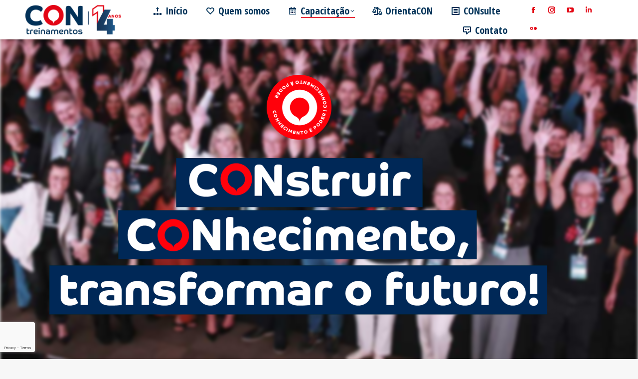

--- FILE ---
content_type: text/html; charset=UTF-8
request_url: https://contreinamentos.com.br/cursos/
body_size: 29641
content:
<!DOCTYPE html>
<!--[if !(IE 6) | !(IE 7) | !(IE 8)  ]><!-->
<html lang="pt-BR" class="no-js">
<!--<![endif]-->
<head>
	<meta charset="UTF-8" />
				<meta name="viewport" content="width=device-width, initial-scale=1, maximum-scale=1, user-scalable=0"/>
				<link rel="profile" href="https://gmpg.org/xfn/11" />
	<meta name='robots' content='index, follow, max-image-preview:large, max-snippet:-1, max-video-preview:-1' />

<!-- Google Tag Manager for WordPress by gtm4wp.com -->
<script data-cfasync="false" data-pagespeed-no-defer>
	var gtm4wp_datalayer_name = "dataLayer";
	var dataLayer = dataLayer || [];
</script>
<!-- End Google Tag Manager for WordPress by gtm4wp.com -->
	<!-- This site is optimized with the Yoast SEO plugin v26.7 - https://yoast.com/wordpress/plugins/seo/ -->
	<title>[Agenda 2026] Cursos para a Administração Pública - CON Treinamentos</title>
	<meta name="description" content="Cursos e treinamentos para servidores e agentes públicos. Os temas mais relevantes e atuais da Administração Pública. Confira nossa agenda!" />
	<link rel="canonical" href="https://contreinamentos.com.br/cursos/" />
	<meta property="og:locale" content="pt_BR" />
	<meta property="og:type" content="article" />
	<meta property="og:title" content="[Agenda 2026] Cursos para a Administração Pública - CON Treinamentos" />
	<meta property="og:description" content="Cursos e treinamentos para servidores e agentes públicos. Os temas mais relevantes e atuais da Administração Pública. Confira nossa agenda!" />
	<meta property="og:url" content="https://contreinamentos.com.br/cursos/" />
	<meta property="og:site_name" content="CON Treinamentos" />
	<meta property="article:modified_time" content="2026-01-15T13:00:07+00:00" />
	<meta property="og:image" content="https://contreinamentos.com.br/wp-content/uploads/2024/11/conquista.png" />
	<meta property="og:image:width" content="837" />
	<meta property="og:image:height" content="291" />
	<meta property="og:image:type" content="image/png" />
	<meta name="twitter:card" content="summary_large_image" />
	<meta name="twitter:label1" content="Est. tempo de leitura" />
	<meta name="twitter:data1" content="18 minutos" />
	<script type="application/ld+json" class="yoast-schema-graph">{"@context":"https://schema.org","@graph":[{"@type":"WebPage","@id":"https://contreinamentos.com.br/cursos/","url":"https://contreinamentos.com.br/cursos/","name":"[Agenda 2026] Cursos para a Administração Pública - CON Treinamentos","isPartOf":{"@id":"https://contreinamentos.com.br/#website"},"primaryImageOfPage":{"@id":"https://contreinamentos.com.br/cursos/#primaryimage"},"image":{"@id":"https://contreinamentos.com.br/cursos/#primaryimage"},"thumbnailUrl":"https://contreinamentos.com.br/wp-content/uploads/2024/11/conquista.png","datePublished":"2024-11-14T12:40:59+00:00","dateModified":"2026-01-15T13:00:07+00:00","description":"Cursos e treinamentos para servidores e agentes públicos. Os temas mais relevantes e atuais da Administração Pública. Confira nossa agenda!","breadcrumb":{"@id":"https://contreinamentos.com.br/cursos/#breadcrumb"},"inLanguage":"pt-BR","potentialAction":[{"@type":"ReadAction","target":["https://contreinamentos.com.br/cursos/"]}]},{"@type":"ImageObject","inLanguage":"pt-BR","@id":"https://contreinamentos.com.br/cursos/#primaryimage","url":"https://contreinamentos.com.br/wp-content/uploads/2024/11/conquista.png","contentUrl":"https://contreinamentos.com.br/wp-content/uploads/2024/11/conquista.png","width":837,"height":291},{"@type":"BreadcrumbList","@id":"https://contreinamentos.com.br/cursos/#breadcrumb","itemListElement":[{"@type":"ListItem","position":1,"name":"Início","item":"https://contreinamentos.com.br/"},{"@type":"ListItem","position":2,"name":"[Agenda 2026] Cursos para a Administração Pública"}]},{"@type":"WebSite","@id":"https://contreinamentos.com.br/#website","url":"https://contreinamentos.com.br/","name":"CON Treinamentos","description":"Capacitação para Servidores Públicos","publisher":{"@id":"https://contreinamentos.com.br/#organization"},"potentialAction":[{"@type":"SearchAction","target":{"@type":"EntryPoint","urlTemplate":"https://contreinamentos.com.br/?s={search_term_string}"},"query-input":{"@type":"PropertyValueSpecification","valueRequired":true,"valueName":"search_term_string"}}],"inLanguage":"pt-BR"},{"@type":"Organization","@id":"https://contreinamentos.com.br/#organization","name":"CON Treinamentos","url":"https://contreinamentos.com.br/","logo":{"@type":"ImageObject","inLanguage":"pt-BR","@id":"https://contreinamentos.com.br/#/schema/logo/image/","url":"https://contreinamentos.com.br/wp-content/uploads/2025/06/Logo-con-treinamentos-site-14anos.png","contentUrl":"https://contreinamentos.com.br/wp-content/uploads/2025/06/Logo-con-treinamentos-site-14anos.png","width":209,"height":63,"caption":"CON Treinamentos"},"image":{"@id":"https://contreinamentos.com.br/#/schema/logo/image/"}}]}</script>
	<!-- / Yoast SEO plugin. -->


<link rel='dns-prefetch' href='//fonts.googleapis.com' />
<link rel="alternate" type="application/rss+xml" title="Feed para CON Treinamentos &raquo;" href="https://contreinamentos.com.br/feed/" />
<link rel="alternate" type="application/rss+xml" title="Feed de comentários para CON Treinamentos &raquo;" href="https://contreinamentos.com.br/comments/feed/" />
<link rel="alternate" title="oEmbed (JSON)" type="application/json+oembed" href="https://contreinamentos.com.br/wp-json/oembed/1.0/embed?url=https%3A%2F%2Fcontreinamentos.com.br%2Fcursos%2F" />
<link rel="alternate" title="oEmbed (XML)" type="text/xml+oembed" href="https://contreinamentos.com.br/wp-json/oembed/1.0/embed?url=https%3A%2F%2Fcontreinamentos.com.br%2Fcursos%2F&#038;format=xml" />
<style id='wp-img-auto-sizes-contain-inline-css'>
img:is([sizes=auto i],[sizes^="auto," i]){contain-intrinsic-size:3000px 1500px}
/*# sourceURL=wp-img-auto-sizes-contain-inline-css */
</style>
<style id='wp-emoji-styles-inline-css'>

	img.wp-smiley, img.emoji {
		display: inline !important;
		border: none !important;
		box-shadow: none !important;
		height: 1em !important;
		width: 1em !important;
		margin: 0 0.07em !important;
		vertical-align: -0.1em !important;
		background: none !important;
		padding: 0 !important;
	}
/*# sourceURL=wp-emoji-styles-inline-css */
</style>
<style id='classic-theme-styles-inline-css'>
/*! This file is auto-generated */
.wp-block-button__link{color:#fff;background-color:#32373c;border-radius:9999px;box-shadow:none;text-decoration:none;padding:calc(.667em + 2px) calc(1.333em + 2px);font-size:1.125em}.wp-block-file__button{background:#32373c;color:#fff;text-decoration:none}
/*# sourceURL=/wp-includes/css/classic-themes.min.css */
</style>
<link rel='stylesheet' id='mediaelement-css' href='https://contreinamentos.com.br/wp-includes/js/mediaelement/mediaelementplayer-legacy.min.css?ver=4.2.17' media='all' />
<link rel='stylesheet' id='wp-mediaelement-css' href='https://contreinamentos.com.br/wp-includes/js/mediaelement/wp-mediaelement.min.css?ver=6.9' media='all' />
<link rel='stylesheet' id='view_editor_gutenberg_frontend_assets-css' href='https://contreinamentos.com.br/wp-content/plugins/toolset-blocks/public/css/views-frontend.css?ver=3.6.2' media='all' />
<style id='view_editor_gutenberg_frontend_assets-inline-css'>
.wpv-sort-list-dropdown.wpv-sort-list-dropdown-style-default > span.wpv-sort-list,.wpv-sort-list-dropdown.wpv-sort-list-dropdown-style-default .wpv-sort-list-item {border-color: #cdcdcd;}.wpv-sort-list-dropdown.wpv-sort-list-dropdown-style-default .wpv-sort-list-item a {color: #444;background-color: #fff;}.wpv-sort-list-dropdown.wpv-sort-list-dropdown-style-default a:hover,.wpv-sort-list-dropdown.wpv-sort-list-dropdown-style-default a:focus {color: #000;background-color: #eee;}.wpv-sort-list-dropdown.wpv-sort-list-dropdown-style-default .wpv-sort-list-item.wpv-sort-list-current a {color: #000;background-color: #eee;}
.wpv-sort-list-dropdown.wpv-sort-list-dropdown-style-default > span.wpv-sort-list,.wpv-sort-list-dropdown.wpv-sort-list-dropdown-style-default .wpv-sort-list-item {border-color: #cdcdcd;}.wpv-sort-list-dropdown.wpv-sort-list-dropdown-style-default .wpv-sort-list-item a {color: #444;background-color: #fff;}.wpv-sort-list-dropdown.wpv-sort-list-dropdown-style-default a:hover,.wpv-sort-list-dropdown.wpv-sort-list-dropdown-style-default a:focus {color: #000;background-color: #eee;}.wpv-sort-list-dropdown.wpv-sort-list-dropdown-style-default .wpv-sort-list-item.wpv-sort-list-current a {color: #000;background-color: #eee;}.wpv-sort-list-dropdown.wpv-sort-list-dropdown-style-grey > span.wpv-sort-list,.wpv-sort-list-dropdown.wpv-sort-list-dropdown-style-grey .wpv-sort-list-item {border-color: #cdcdcd;}.wpv-sort-list-dropdown.wpv-sort-list-dropdown-style-grey .wpv-sort-list-item a {color: #444;background-color: #eeeeee;}.wpv-sort-list-dropdown.wpv-sort-list-dropdown-style-grey a:hover,.wpv-sort-list-dropdown.wpv-sort-list-dropdown-style-grey a:focus {color: #000;background-color: #e5e5e5;}.wpv-sort-list-dropdown.wpv-sort-list-dropdown-style-grey .wpv-sort-list-item.wpv-sort-list-current a {color: #000;background-color: #e5e5e5;}
.wpv-sort-list-dropdown.wpv-sort-list-dropdown-style-default > span.wpv-sort-list,.wpv-sort-list-dropdown.wpv-sort-list-dropdown-style-default .wpv-sort-list-item {border-color: #cdcdcd;}.wpv-sort-list-dropdown.wpv-sort-list-dropdown-style-default .wpv-sort-list-item a {color: #444;background-color: #fff;}.wpv-sort-list-dropdown.wpv-sort-list-dropdown-style-default a:hover,.wpv-sort-list-dropdown.wpv-sort-list-dropdown-style-default a:focus {color: #000;background-color: #eee;}.wpv-sort-list-dropdown.wpv-sort-list-dropdown-style-default .wpv-sort-list-item.wpv-sort-list-current a {color: #000;background-color: #eee;}.wpv-sort-list-dropdown.wpv-sort-list-dropdown-style-grey > span.wpv-sort-list,.wpv-sort-list-dropdown.wpv-sort-list-dropdown-style-grey .wpv-sort-list-item {border-color: #cdcdcd;}.wpv-sort-list-dropdown.wpv-sort-list-dropdown-style-grey .wpv-sort-list-item a {color: #444;background-color: #eeeeee;}.wpv-sort-list-dropdown.wpv-sort-list-dropdown-style-grey a:hover,.wpv-sort-list-dropdown.wpv-sort-list-dropdown-style-grey a:focus {color: #000;background-color: #e5e5e5;}.wpv-sort-list-dropdown.wpv-sort-list-dropdown-style-grey .wpv-sort-list-item.wpv-sort-list-current a {color: #000;background-color: #e5e5e5;}.wpv-sort-list-dropdown.wpv-sort-list-dropdown-style-blue > span.wpv-sort-list,.wpv-sort-list-dropdown.wpv-sort-list-dropdown-style-blue .wpv-sort-list-item {border-color: #0099cc;}.wpv-sort-list-dropdown.wpv-sort-list-dropdown-style-blue .wpv-sort-list-item a {color: #444;background-color: #cbddeb;}.wpv-sort-list-dropdown.wpv-sort-list-dropdown-style-blue a:hover,.wpv-sort-list-dropdown.wpv-sort-list-dropdown-style-blue a:focus {color: #000;background-color: #95bedd;}.wpv-sort-list-dropdown.wpv-sort-list-dropdown-style-blue .wpv-sort-list-item.wpv-sort-list-current a {color: #000;background-color: #95bedd;}
/*# sourceURL=view_editor_gutenberg_frontend_assets-inline-css */
</style>
<style id='global-styles-inline-css'>
:root{--wp--preset--aspect-ratio--square: 1;--wp--preset--aspect-ratio--4-3: 4/3;--wp--preset--aspect-ratio--3-4: 3/4;--wp--preset--aspect-ratio--3-2: 3/2;--wp--preset--aspect-ratio--2-3: 2/3;--wp--preset--aspect-ratio--16-9: 16/9;--wp--preset--aspect-ratio--9-16: 9/16;--wp--preset--color--black: #000000;--wp--preset--color--cyan-bluish-gray: #abb8c3;--wp--preset--color--white: #FFF;--wp--preset--color--pale-pink: #f78da7;--wp--preset--color--vivid-red: #cf2e2e;--wp--preset--color--luminous-vivid-orange: #ff6900;--wp--preset--color--luminous-vivid-amber: #fcb900;--wp--preset--color--light-green-cyan: #7bdcb5;--wp--preset--color--vivid-green-cyan: #00d084;--wp--preset--color--pale-cyan-blue: #8ed1fc;--wp--preset--color--vivid-cyan-blue: #0693e3;--wp--preset--color--vivid-purple: #9b51e0;--wp--preset--color--accent: #517186;--wp--preset--color--dark-gray: #111;--wp--preset--color--light-gray: #767676;--wp--preset--gradient--vivid-cyan-blue-to-vivid-purple: linear-gradient(135deg,rgb(6,147,227) 0%,rgb(155,81,224) 100%);--wp--preset--gradient--light-green-cyan-to-vivid-green-cyan: linear-gradient(135deg,rgb(122,220,180) 0%,rgb(0,208,130) 100%);--wp--preset--gradient--luminous-vivid-amber-to-luminous-vivid-orange: linear-gradient(135deg,rgb(252,185,0) 0%,rgb(255,105,0) 100%);--wp--preset--gradient--luminous-vivid-orange-to-vivid-red: linear-gradient(135deg,rgb(255,105,0) 0%,rgb(207,46,46) 100%);--wp--preset--gradient--very-light-gray-to-cyan-bluish-gray: linear-gradient(135deg,rgb(238,238,238) 0%,rgb(169,184,195) 100%);--wp--preset--gradient--cool-to-warm-spectrum: linear-gradient(135deg,rgb(74,234,220) 0%,rgb(151,120,209) 20%,rgb(207,42,186) 40%,rgb(238,44,130) 60%,rgb(251,105,98) 80%,rgb(254,248,76) 100%);--wp--preset--gradient--blush-light-purple: linear-gradient(135deg,rgb(255,206,236) 0%,rgb(152,150,240) 100%);--wp--preset--gradient--blush-bordeaux: linear-gradient(135deg,rgb(254,205,165) 0%,rgb(254,45,45) 50%,rgb(107,0,62) 100%);--wp--preset--gradient--luminous-dusk: linear-gradient(135deg,rgb(255,203,112) 0%,rgb(199,81,192) 50%,rgb(65,88,208) 100%);--wp--preset--gradient--pale-ocean: linear-gradient(135deg,rgb(255,245,203) 0%,rgb(182,227,212) 50%,rgb(51,167,181) 100%);--wp--preset--gradient--electric-grass: linear-gradient(135deg,rgb(202,248,128) 0%,rgb(113,206,126) 100%);--wp--preset--gradient--midnight: linear-gradient(135deg,rgb(2,3,129) 0%,rgb(40,116,252) 100%);--wp--preset--font-size--small: 13px;--wp--preset--font-size--medium: 20px;--wp--preset--font-size--large: 36px;--wp--preset--font-size--x-large: 42px;--wp--preset--spacing--20: 0.44rem;--wp--preset--spacing--30: 0.67rem;--wp--preset--spacing--40: 1rem;--wp--preset--spacing--50: 1.5rem;--wp--preset--spacing--60: 2.25rem;--wp--preset--spacing--70: 3.38rem;--wp--preset--spacing--80: 5.06rem;--wp--preset--shadow--natural: 6px 6px 9px rgba(0, 0, 0, 0.2);--wp--preset--shadow--deep: 12px 12px 50px rgba(0, 0, 0, 0.4);--wp--preset--shadow--sharp: 6px 6px 0px rgba(0, 0, 0, 0.2);--wp--preset--shadow--outlined: 6px 6px 0px -3px rgb(255, 255, 255), 6px 6px rgb(0, 0, 0);--wp--preset--shadow--crisp: 6px 6px 0px rgb(0, 0, 0);}:where(.is-layout-flex){gap: 0.5em;}:where(.is-layout-grid){gap: 0.5em;}body .is-layout-flex{display: flex;}.is-layout-flex{flex-wrap: wrap;align-items: center;}.is-layout-flex > :is(*, div){margin: 0;}body .is-layout-grid{display: grid;}.is-layout-grid > :is(*, div){margin: 0;}:where(.wp-block-columns.is-layout-flex){gap: 2em;}:where(.wp-block-columns.is-layout-grid){gap: 2em;}:where(.wp-block-post-template.is-layout-flex){gap: 1.25em;}:where(.wp-block-post-template.is-layout-grid){gap: 1.25em;}.has-black-color{color: var(--wp--preset--color--black) !important;}.has-cyan-bluish-gray-color{color: var(--wp--preset--color--cyan-bluish-gray) !important;}.has-white-color{color: var(--wp--preset--color--white) !important;}.has-pale-pink-color{color: var(--wp--preset--color--pale-pink) !important;}.has-vivid-red-color{color: var(--wp--preset--color--vivid-red) !important;}.has-luminous-vivid-orange-color{color: var(--wp--preset--color--luminous-vivid-orange) !important;}.has-luminous-vivid-amber-color{color: var(--wp--preset--color--luminous-vivid-amber) !important;}.has-light-green-cyan-color{color: var(--wp--preset--color--light-green-cyan) !important;}.has-vivid-green-cyan-color{color: var(--wp--preset--color--vivid-green-cyan) !important;}.has-pale-cyan-blue-color{color: var(--wp--preset--color--pale-cyan-blue) !important;}.has-vivid-cyan-blue-color{color: var(--wp--preset--color--vivid-cyan-blue) !important;}.has-vivid-purple-color{color: var(--wp--preset--color--vivid-purple) !important;}.has-black-background-color{background-color: var(--wp--preset--color--black) !important;}.has-cyan-bluish-gray-background-color{background-color: var(--wp--preset--color--cyan-bluish-gray) !important;}.has-white-background-color{background-color: var(--wp--preset--color--white) !important;}.has-pale-pink-background-color{background-color: var(--wp--preset--color--pale-pink) !important;}.has-vivid-red-background-color{background-color: var(--wp--preset--color--vivid-red) !important;}.has-luminous-vivid-orange-background-color{background-color: var(--wp--preset--color--luminous-vivid-orange) !important;}.has-luminous-vivid-amber-background-color{background-color: var(--wp--preset--color--luminous-vivid-amber) !important;}.has-light-green-cyan-background-color{background-color: var(--wp--preset--color--light-green-cyan) !important;}.has-vivid-green-cyan-background-color{background-color: var(--wp--preset--color--vivid-green-cyan) !important;}.has-pale-cyan-blue-background-color{background-color: var(--wp--preset--color--pale-cyan-blue) !important;}.has-vivid-cyan-blue-background-color{background-color: var(--wp--preset--color--vivid-cyan-blue) !important;}.has-vivid-purple-background-color{background-color: var(--wp--preset--color--vivid-purple) !important;}.has-black-border-color{border-color: var(--wp--preset--color--black) !important;}.has-cyan-bluish-gray-border-color{border-color: var(--wp--preset--color--cyan-bluish-gray) !important;}.has-white-border-color{border-color: var(--wp--preset--color--white) !important;}.has-pale-pink-border-color{border-color: var(--wp--preset--color--pale-pink) !important;}.has-vivid-red-border-color{border-color: var(--wp--preset--color--vivid-red) !important;}.has-luminous-vivid-orange-border-color{border-color: var(--wp--preset--color--luminous-vivid-orange) !important;}.has-luminous-vivid-amber-border-color{border-color: var(--wp--preset--color--luminous-vivid-amber) !important;}.has-light-green-cyan-border-color{border-color: var(--wp--preset--color--light-green-cyan) !important;}.has-vivid-green-cyan-border-color{border-color: var(--wp--preset--color--vivid-green-cyan) !important;}.has-pale-cyan-blue-border-color{border-color: var(--wp--preset--color--pale-cyan-blue) !important;}.has-vivid-cyan-blue-border-color{border-color: var(--wp--preset--color--vivid-cyan-blue) !important;}.has-vivid-purple-border-color{border-color: var(--wp--preset--color--vivid-purple) !important;}.has-vivid-cyan-blue-to-vivid-purple-gradient-background{background: var(--wp--preset--gradient--vivid-cyan-blue-to-vivid-purple) !important;}.has-light-green-cyan-to-vivid-green-cyan-gradient-background{background: var(--wp--preset--gradient--light-green-cyan-to-vivid-green-cyan) !important;}.has-luminous-vivid-amber-to-luminous-vivid-orange-gradient-background{background: var(--wp--preset--gradient--luminous-vivid-amber-to-luminous-vivid-orange) !important;}.has-luminous-vivid-orange-to-vivid-red-gradient-background{background: var(--wp--preset--gradient--luminous-vivid-orange-to-vivid-red) !important;}.has-very-light-gray-to-cyan-bluish-gray-gradient-background{background: var(--wp--preset--gradient--very-light-gray-to-cyan-bluish-gray) !important;}.has-cool-to-warm-spectrum-gradient-background{background: var(--wp--preset--gradient--cool-to-warm-spectrum) !important;}.has-blush-light-purple-gradient-background{background: var(--wp--preset--gradient--blush-light-purple) !important;}.has-blush-bordeaux-gradient-background{background: var(--wp--preset--gradient--blush-bordeaux) !important;}.has-luminous-dusk-gradient-background{background: var(--wp--preset--gradient--luminous-dusk) !important;}.has-pale-ocean-gradient-background{background: var(--wp--preset--gradient--pale-ocean) !important;}.has-electric-grass-gradient-background{background: var(--wp--preset--gradient--electric-grass) !important;}.has-midnight-gradient-background{background: var(--wp--preset--gradient--midnight) !important;}.has-small-font-size{font-size: var(--wp--preset--font-size--small) !important;}.has-medium-font-size{font-size: var(--wp--preset--font-size--medium) !important;}.has-large-font-size{font-size: var(--wp--preset--font-size--large) !important;}.has-x-large-font-size{font-size: var(--wp--preset--font-size--x-large) !important;}
:where(.wp-block-post-template.is-layout-flex){gap: 1.25em;}:where(.wp-block-post-template.is-layout-grid){gap: 1.25em;}
:where(.wp-block-term-template.is-layout-flex){gap: 1.25em;}:where(.wp-block-term-template.is-layout-grid){gap: 1.25em;}
:where(.wp-block-columns.is-layout-flex){gap: 2em;}:where(.wp-block-columns.is-layout-grid){gap: 2em;}
:root :where(.wp-block-pullquote){font-size: 1.5em;line-height: 1.6;}
/*# sourceURL=global-styles-inline-css */
</style>
<link rel='stylesheet' id='contact-form-7-css' href='https://contreinamentos.com.br/wp-content/plugins/contact-form-7/includes/css/styles.css?ver=6.1.4' media='all' />
<link rel='stylesheet' id='eae-css-css' href='https://contreinamentos.com.br/wp-content/plugins/addon-elements-for-elementor-page-builder/assets/css/eae.min.css?ver=1.14.4' media='all' />
<link rel='stylesheet' id='eae-peel-css-css' href='https://contreinamentos.com.br/wp-content/plugins/addon-elements-for-elementor-page-builder/assets/lib/peel/peel.css?ver=1.14.4' media='all' />
<link rel='stylesheet' id='font-awesome-4-shim-css' href='https://contreinamentos.com.br/wp-content/plugins/elementor/assets/lib/font-awesome/css/v4-shims.min.css?ver=1.0' media='all' />
<link rel='stylesheet' id='font-awesome-5-all-css' href='https://contreinamentos.com.br/wp-content/plugins/elementor/assets/lib/font-awesome/css/all.min.css?ver=1.0' media='all' />
<link rel='stylesheet' id='vegas-css-css' href='https://contreinamentos.com.br/wp-content/plugins/addon-elements-for-elementor-page-builder/assets/lib/vegas/vegas.min.css?ver=2.4.0' media='all' />
<link rel='stylesheet' id='the7-font-css' href='https://contreinamentos.com.br/wp-content/themes/dt-the7/fonts/icomoon-the7-font/icomoon-the7-font.min.css?ver=14.0.1.1' media='all' />
<link rel='stylesheet' id='the7-awesome-fonts-css' href='https://contreinamentos.com.br/wp-content/themes/dt-the7/fonts/FontAwesome/css/all.min.css?ver=14.0.1.1' media='all' />
<link rel='stylesheet' id='elementor-frontend-css' href='https://contreinamentos.com.br/wp-content/uploads/elementor/css/custom-frontend.min.css?ver=1768235868' media='all' />
<style id='elementor-frontend-inline-css'>
.elementor-28566 .elementor-element.elementor-element-68b3e1b .elementor-heading-title{color:#666666;}
.elementor-752 .elementor-element.elementor-element-e635435 .elementor-social-icon:hover i{color:#ffffff;}.elementor-752 .elementor-element.elementor-element-e635435 .elementor-social-icon:hover svg{fill:#ffffff;}
/*# sourceURL=elementor-frontend-inline-css */
</style>
<link rel='stylesheet' id='widget-image-css' href='https://contreinamentos.com.br/wp-content/plugins/elementor/assets/css/widget-image.min.css?ver=3.34.0' media='all' />
<link rel='stylesheet' id='widget-heading-css' href='https://contreinamentos.com.br/wp-content/plugins/elementor/assets/css/widget-heading.min.css?ver=3.34.0' media='all' />
<link rel='stylesheet' id='widget-social-icons-css' href='https://contreinamentos.com.br/wp-content/plugins/elementor/assets/css/widget-social-icons.min.css?ver=3.34.0' media='all' />
<link rel='stylesheet' id='e-apple-webkit-css' href='https://contreinamentos.com.br/wp-content/uploads/elementor/css/custom-apple-webkit.min.css?ver=1768235868' media='all' />
<link rel='stylesheet' id='widget-google_maps-css' href='https://contreinamentos.com.br/wp-content/plugins/elementor/assets/css/widget-google_maps.min.css?ver=3.34.0' media='all' />
<link rel='stylesheet' id='elementor-icons-css' href='https://contreinamentos.com.br/wp-content/plugins/elementor/assets/lib/eicons/css/elementor-icons.min.css?ver=5.45.0' media='all' />
<link rel='stylesheet' id='elementor-post-6-css' href='https://contreinamentos.com.br/wp-content/uploads/elementor/css/post-6.css?ver=1768235869' media='all' />
<link rel='stylesheet' id='e-animation-fadeInUp-css' href='https://contreinamentos.com.br/wp-content/plugins/elementor/assets/lib/animations/styles/fadeInUp.min.css?ver=3.34.0' media='all' />
<link rel='stylesheet' id='e-animation-fadeIn-css' href='https://contreinamentos.com.br/wp-content/plugins/elementor/assets/lib/animations/styles/fadeIn.min.css?ver=3.34.0' media='all' />
<link rel='stylesheet' id='widget-spacer-css' href='https://contreinamentos.com.br/wp-content/plugins/elementor/assets/css/widget-spacer.min.css?ver=3.34.0' media='all' />
<link rel='stylesheet' id='e-motion-fx-css' href='https://contreinamentos.com.br/wp-content/plugins/pro-elements/assets/css/modules/motion-fx.min.css?ver=3.28.1' media='all' />
<link rel='stylesheet' id='widget-icon-box-css' href='https://contreinamentos.com.br/wp-content/uploads/elementor/css/custom-widget-icon-box.min.css?ver=1768235868' media='all' />
<link rel='stylesheet' id='widget-call-to-action-css' href='https://contreinamentos.com.br/wp-content/uploads/elementor/css/custom-pro-widget-call-to-action.min.css?ver=1768235868' media='all' />
<link rel='stylesheet' id='e-transitions-css' href='https://contreinamentos.com.br/wp-content/plugins/pro-elements/assets/css/conditionals/transitions.min.css?ver=3.28.1' media='all' />
<link rel='stylesheet' id='widget-image-box-css' href='https://contreinamentos.com.br/wp-content/uploads/elementor/css/custom-widget-image-box.min.css?ver=1768235868' media='all' />
<link rel='stylesheet' id='widget-form-css' href='https://contreinamentos.com.br/wp-content/plugins/pro-elements/assets/css/widget-form.min.css?ver=3.28.1' media='all' />
<link rel='stylesheet' id='e-shapes-css' href='https://contreinamentos.com.br/wp-content/plugins/elementor/assets/css/conditionals/shapes.min.css?ver=3.34.0' media='all' />
<link rel='stylesheet' id='elementor-post-28566-css' href='https://contreinamentos.com.br/wp-content/uploads/elementor/css/post-28566.css?ver=1768482016' media='all' />
<link rel='stylesheet' id='elementor-post-1467-css' href='https://contreinamentos.com.br/wp-content/uploads/elementor/css/post-1467.css?ver=1768235875' media='all' />
<link rel='stylesheet' id='elementor-post-752-css' href='https://contreinamentos.com.br/wp-content/uploads/elementor/css/post-752.css?ver=1768235869' media='all' />
<link rel='stylesheet' id='dashicons-css' href='https://contreinamentos.com.br/wp-includes/css/dashicons.min.css?ver=6.9' media='all' />
<link rel='stylesheet' id='toolset-select2-css-css' href='https://contreinamentos.com.br/wp-content/plugins/toolset-blocks/vendor/toolset/toolset-common/res/lib/select2/select2.css?ver=6.9' media='screen' />
<link rel='stylesheet' id='dt-web-fonts-css' href='https://fonts.googleapis.com/css?family=Nunito+Sans:200,300,400,600,700%7CRoboto:400,600,700%7COpen+Sans+Condensed:400,500,600,700,bold' media='all' />
<link rel='stylesheet' id='dt-main-css' href='https://contreinamentos.com.br/wp-content/themes/dt-the7/css/main.min.css?ver=14.0.1.1' media='all' />
<style id='dt-main-inline-css'>
body #load {
  display: block;
  height: 100%;
  overflow: hidden;
  position: fixed;
  width: 100%;
  z-index: 9901;
  opacity: 1;
  visibility: visible;
  transition: all .35s ease-out;
}
.load-wrap {
  width: 100%;
  height: 100%;
  background-position: center center;
  background-repeat: no-repeat;
  text-align: center;
  display: -ms-flexbox;
  display: -ms-flex;
  display: flex;
  -ms-align-items: center;
  -ms-flex-align: center;
  align-items: center;
  -ms-flex-flow: column wrap;
  flex-flow: column wrap;
  -ms-flex-pack: center;
  -ms-justify-content: center;
  justify-content: center;
}
.load-wrap > svg {
  position: absolute;
  top: 50%;
  left: 50%;
  transform: translate(-50%,-50%);
}
#load {
  background: var(--the7-elementor-beautiful-loading-bg,#ffffff);
  --the7-beautiful-spinner-color2: var(--the7-beautiful-spinner-color,rgba(0,0,0,0.15));
}

/*# sourceURL=dt-main-inline-css */
</style>
<link rel='stylesheet' id='the7-custom-scrollbar-css' href='https://contreinamentos.com.br/wp-content/themes/dt-the7/lib/custom-scrollbar/custom-scrollbar.min.css?ver=14.0.1.1' media='all' />
<link rel='stylesheet' id='the7-core-css' href='https://contreinamentos.com.br/wp-content/plugins/dt-the7-core/assets/css/post-type.min.css?ver=2.7.12' media='all' />
<link rel='stylesheet' id='the7-css-vars-css' href='https://contreinamentos.com.br/wp-content/uploads/the7-css/css-vars.css?ver=9c5fb6c5b62d' media='all' />
<link rel='stylesheet' id='dt-custom-css' href='https://contreinamentos.com.br/wp-content/uploads/the7-css/custom.css?ver=9c5fb6c5b62d' media='all' />
<link rel='stylesheet' id='dt-media-css' href='https://contreinamentos.com.br/wp-content/uploads/the7-css/media.css?ver=9c5fb6c5b62d' media='all' />
<link rel='stylesheet' id='the7-mega-menu-css' href='https://contreinamentos.com.br/wp-content/uploads/the7-css/mega-menu.css?ver=9c5fb6c5b62d' media='all' />
<link rel='stylesheet' id='the7-elements-albums-portfolio-css' href='https://contreinamentos.com.br/wp-content/uploads/the7-css/the7-elements-albums-portfolio.css?ver=9c5fb6c5b62d' media='all' />
<link rel='stylesheet' id='the7-elements-css' href='https://contreinamentos.com.br/wp-content/uploads/the7-css/post-type-dynamic.css?ver=9c5fb6c5b62d' media='all' />
<link rel='stylesheet' id='style-css' href='https://contreinamentos.com.br/wp-content/themes/dt-the7/style.css?ver=14.0.1.1' media='all' />
<link rel='stylesheet' id='the7-elementor-global-css' href='https://contreinamentos.com.br/wp-content/themes/dt-the7/css/compatibility/elementor/elementor-global.min.css?ver=14.0.1.1' media='all' />
<link rel='stylesheet' id='elementor-gf-local-roboto-css' href='https://contreinamentos.com.br/wp-content/uploads/elementor/google-fonts/css/roboto.css?ver=1742475224' media='all' />
<link rel='stylesheet' id='elementor-gf-local-robotoslab-css' href='https://contreinamentos.com.br/wp-content/uploads/elementor/google-fonts/css/robotoslab.css?ver=1742475237' media='all' />
<link rel='stylesheet' id='elementor-gf-local-nunitosans-css' href='https://contreinamentos.com.br/wp-content/uploads/elementor/google-fonts/css/nunitosans.css?ver=1742475242' media='all' />
<link rel='stylesheet' id='elementor-icons-shared-0-css' href='https://contreinamentos.com.br/wp-content/plugins/elementor/assets/lib/font-awesome/css/fontawesome.min.css?ver=5.15.3' media='all' />
<link rel='stylesheet' id='elementor-icons-fa-regular-css' href='https://contreinamentos.com.br/wp-content/plugins/elementor/assets/lib/font-awesome/css/regular.min.css?ver=5.15.3' media='all' />
<link rel='stylesheet' id='elementor-icons-fa-brands-css' href='https://contreinamentos.com.br/wp-content/plugins/elementor/assets/lib/font-awesome/css/brands.min.css?ver=5.15.3' media='all' />
<link rel='stylesheet' id='elementor-icons-fa-solid-css' href='https://contreinamentos.com.br/wp-content/plugins/elementor/assets/lib/font-awesome/css/solid.min.css?ver=5.15.3' media='all' />
<script src="https://contreinamentos.com.br/wp-includes/js/jquery/jquery.min.js?ver=3.7.1" id="jquery-core-js"></script>
<script src="https://contreinamentos.com.br/wp-includes/js/jquery/jquery-migrate.min.js?ver=3.4.1" id="jquery-migrate-js"></script>
<script src="https://contreinamentos.com.br/wp-content/plugins/toolset-blocks/vendor/toolset/common-es/public/toolset-common-es-frontend.js?ver=162000" id="toolset-common-es-frontend-js"></script>
<script src="https://contreinamentos.com.br/wp-content/plugins/addon-elements-for-elementor-page-builder/assets/js/iconHelper.js?ver=1.0" id="eae-iconHelper-js"></script>
<script id="dt-above-fold-js-extra">
var dtLocal = {"themeUrl":"https://contreinamentos.com.br/wp-content/themes/dt-the7","passText":"Para ver esse post protegido, insira a senha abaixo:","moreButtonText":{"loading":"Carregando...","loadMore":"Veja mais"},"postID":"28566","ajaxurl":"https://contreinamentos.com.br/wp-admin/admin-ajax.php","REST":{"baseUrl":"https://contreinamentos.com.br/wp-json/the7/v1","endpoints":{"sendMail":"/send-mail"}},"contactMessages":{"required":"One or more fields have an error. Please check and try again.","terms":"Please accept the privacy policy.","fillTheCaptchaError":"Please, fill the captcha."},"captchaSiteKey":"","ajaxNonce":"687eae6ae4","pageData":{"type":"page","template":"page","layout":null},"themeSettings":{"smoothScroll":"off","lazyLoading":false,"desktopHeader":{"height":40},"ToggleCaptionEnabled":"disabled","ToggleCaption":"Navigation","floatingHeader":{"showAfter":60,"showMenu":true,"height":64,"logo":{"showLogo":true,"html":"\u003Cimg class=\" preload-me\" src=\"https://contreinamentos.com.br/wp-content/uploads/2022/11/icone-con.png\" srcset=\"https://contreinamentos.com.br/wp-content/uploads/2022/11/icone-con.png 60w, https://contreinamentos.com.br/wp-content/uploads/2022/11/icone-con.png 60w\" width=\"60\" height=\"59\"   sizes=\"60px\" alt=\"CON Treinamentos\" /\u003E","url":"https://contreinamentos.com.br/"}},"topLine":{"floatingTopLine":{"logo":{"showLogo":false,"html":""}}},"mobileHeader":{"firstSwitchPoint":1150,"secondSwitchPoint":600,"firstSwitchPointHeight":60,"secondSwitchPointHeight":50,"mobileToggleCaptionEnabled":"right","mobileToggleCaption":"Menu"},"stickyMobileHeaderFirstSwitch":{"logo":{"html":"\u003Cimg class=\" preload-me\" src=\"https://contreinamentos.com.br/wp-content/uploads/2025/06/Logo-con-treinamentos-site-14anos.png\" srcset=\"https://contreinamentos.com.br/wp-content/uploads/2025/06/Logo-con-treinamentos-site-14anos.png 209w, https://contreinamentos.com.br/wp-content/uploads/2022/11/logo-con-treinamentos.png 190w\" width=\"209\" height=\"63\"   sizes=\"209px\" alt=\"CON Treinamentos\" /\u003E"}},"stickyMobileHeaderSecondSwitch":{"logo":{"html":"\u003Cimg class=\" preload-me\" src=\"https://contreinamentos.com.br/wp-content/uploads/2025/06/Logo-con-treinamentos-site-14anos.png\" srcset=\"https://contreinamentos.com.br/wp-content/uploads/2025/06/Logo-con-treinamentos-site-14anos.png 209w, https://contreinamentos.com.br/wp-content/uploads/2022/11/logo-con-treinamentos.png 190w\" width=\"209\" height=\"63\"   sizes=\"209px\" alt=\"CON Treinamentos\" /\u003E"}},"sidebar":{"switchPoint":992},"boxedWidth":"1280px"},"elementor":{"settings":{"container_width":1200}}};
var dtShare = {"shareButtonText":{"facebook":"Share on Facebook","twitter":"Share on X","pinterest":"Pin it","linkedin":"Share on Linkedin","whatsapp":"Share on Whatsapp"},"overlayOpacity":"85"};
//# sourceURL=dt-above-fold-js-extra
</script>
<script src="https://contreinamentos.com.br/wp-content/themes/dt-the7/js/above-the-fold.min.js?ver=14.0.1.1" id="dt-above-fold-js"></script>
<link rel="https://api.w.org/" href="https://contreinamentos.com.br/wp-json/" /><link rel="alternate" title="JSON" type="application/json" href="https://contreinamentos.com.br/wp-json/wp/v2/pages/28566" /><link rel="EditURI" type="application/rsd+xml" title="RSD" href="https://contreinamentos.com.br/xmlrpc.php?rsd" />
<meta name="generator" content="WordPress 6.9" />
<link rel='shortlink' href='https://contreinamentos.com.br/?p=28566' />

		<!-- GA Google Analytics @ https://m0n.co/ga -->
		<script async src="https://www.googletagmanager.com/gtag/js?id=UA-152546577-1"></script>
		<script>
			window.dataLayer = window.dataLayer || [];
			function gtag(){dataLayer.push(arguments);}
			gtag('js', new Date());
			gtag('config', 'UA-152546577-1');
		</script>

	
<!-- Google Tag Manager for WordPress by gtm4wp.com -->
<!-- GTM Container placement set to footer -->
<script data-cfasync="false" data-pagespeed-no-defer>
	var dataLayer_content = {"pagePostType":"page","pagePostType2":"single-page","pagePostAuthor":"maete.domanski"};
	dataLayer.push( dataLayer_content );
</script>
<script data-cfasync="false" data-pagespeed-no-defer>
(function(w,d,s,l,i){w[l]=w[l]||[];w[l].push({'gtm.start':
new Date().getTime(),event:'gtm.js'});var f=d.getElementsByTagName(s)[0],
j=d.createElement(s),dl=l!='dataLayer'?'&l='+l:'';j.async=true;j.src=
'//www.googletagmanager.com/gtm.js?id='+i+dl;f.parentNode.insertBefore(j,f);
})(window,document,'script','dataLayer','GTM-KC9QMNP');
</script>
<!-- End Google Tag Manager for WordPress by gtm4wp.com --><meta name="generator" content="Elementor 3.34.0; settings: css_print_method-external, google_font-enabled, font_display-auto">
<style>.recentcomments a{display:inline !important;padding:0 !important;margin:0 !important;}</style> <script> window.addEventListener("load",function(){ var c={script:false,link:false}; function ls(s) { if(!['script','link'].includes(s)||c[s]){return;}c[s]=true; var d=document,f=d.getElementsByTagName(s)[0],j=d.createElement(s); if(s==='script'){j.async=true;j.src='https://contreinamentos.com.br/wp-content/plugins/toolset-blocks/vendor/toolset/blocks/public/js/frontend.js?v=1.6.0';}else{ j.rel='stylesheet';j.href='https://contreinamentos.com.br/wp-content/plugins/toolset-blocks/vendor/toolset/blocks/public/css/style.css?v=1.6.0';} f.parentNode.insertBefore(j, f); }; function ex(){ls('script');ls('link')} window.addEventListener("scroll", ex, {once: true}); if (('IntersectionObserver' in window) && ('IntersectionObserverEntry' in window) && ('intersectionRatio' in window.IntersectionObserverEntry.prototype)) { var i = 0, fb = document.querySelectorAll("[class^='tb-']"), o = new IntersectionObserver(es => { es.forEach(e => { o.unobserve(e.target); if (e.intersectionRatio > 0) { ex();o.disconnect();}else{ i++;if(fb.length>i){o.observe(fb[i])}} }) }); if (fb.length) { o.observe(fb[i]) } } }) </script>
	<noscript>
		<link rel="stylesheet" href="https://contreinamentos.com.br/wp-content/plugins/toolset-blocks/vendor/toolset/blocks/public/css/style.css">
	</noscript>			<style>
				.e-con.e-parent:nth-of-type(n+4):not(.e-lazyloaded):not(.e-no-lazyload),
				.e-con.e-parent:nth-of-type(n+4):not(.e-lazyloaded):not(.e-no-lazyload) * {
					background-image: none !important;
				}
				@media screen and (max-height: 1024px) {
					.e-con.e-parent:nth-of-type(n+3):not(.e-lazyloaded):not(.e-no-lazyload),
					.e-con.e-parent:nth-of-type(n+3):not(.e-lazyloaded):not(.e-no-lazyload) * {
						background-image: none !important;
					}
				}
				@media screen and (max-height: 640px) {
					.e-con.e-parent:nth-of-type(n+2):not(.e-lazyloaded):not(.e-no-lazyload),
					.e-con.e-parent:nth-of-type(n+2):not(.e-lazyloaded):not(.e-no-lazyload) * {
						background-image: none !important;
					}
				}
			</style>
			<script type="text/javascript" id="the7-loader-script">
document.addEventListener("DOMContentLoaded", function(event) {
	var load = document.getElementById("load");
	if(!load.classList.contains('loader-removed')){
		var removeLoading = setTimeout(function() {
			load.className += " loader-removed";
		}, 300);
	}
});
</script>
		<link rel="icon" href="https://contreinamentos.com.br/wp-content/uploads/2021/03/fav-icon-16.png" type="image/png" sizes="16x16"/><link rel="icon" href="https://contreinamentos.com.br/wp-content/uploads/2021/03/fav-icon-32.png" type="image/png" sizes="32x32"/><link rel="apple-touch-icon" href="https://contreinamentos.com.br/wp-content/uploads/2021/03/logo-60.png"><link rel="apple-touch-icon" sizes="76x76" href="https://contreinamentos.com.br/wp-content/uploads/2021/03/tag-perfil-con-76-1.png"><link rel="apple-touch-icon" sizes="120x120" href="https://contreinamentos.com.br/wp-content/uploads/2021/03/tag-perfil-con-120.png"><link rel="apple-touch-icon" sizes="152x152" href="https://contreinamentos.com.br/wp-content/uploads/2021/03/tag-perfil-con-152.png"><style id='the7-custom-inline-css' type='text/css'>
.sub-nav .menu-item i.fa,
.sub-nav .menu-item i.fas,
.sub-nav .menu-item i.far,
.sub-nav .menu-item i.fab {
	text-align: center;
	width: 1.25em;
}
</style>
</head>
<body data-rsssl=1 id="the7-body" class="wp-singular page-template page-template-elementor_header_footer page page-id-28566 wp-custom-logo wp-embed-responsive wp-theme-dt-the7 the7-core-ver-2.7.12 title-off dt-responsive-on right-mobile-menu-close-icon ouside-menu-close-icon mobile-close-right-caption  fade-thin-mobile-menu-close-icon fade-medium-menu-close-icon srcset-enabled btn-flat custom-btn-color custom-btn-hover-color phantom-fade phantom-shadow-decoration phantom-custom-logo-on floating-top-bar sticky-mobile-header top-header first-switch-logo-left first-switch-menu-right second-switch-logo-left second-switch-menu-right right-mobile-menu layzr-loading-on popup-message-style the7-ver-14.0.1.1 dt-fa-compatibility elementor-default elementor-template-full-width elementor-clear-template elementor-kit-6 elementor-page elementor-page-28566 elementor-page-15596">
<!-- The7 14.0.1.1 -->
<div id="load" class="spinner-loader">
	<div class="load-wrap"><style type="text/css">
    [class*="the7-spinner-animate-"]{
        animation: spinner-animation 1s cubic-bezier(1,1,1,1) infinite;
        x:46.5px;
        y:40px;
        width:7px;
        height:20px;
        fill:var(--the7-beautiful-spinner-color2);
        opacity: 0.2;
    }
    .the7-spinner-animate-2{
        animation-delay: 0.083s;
    }
    .the7-spinner-animate-3{
        animation-delay: 0.166s;
    }
    .the7-spinner-animate-4{
         animation-delay: 0.25s;
    }
    .the7-spinner-animate-5{
         animation-delay: 0.33s;
    }
    .the7-spinner-animate-6{
         animation-delay: 0.416s;
    }
    .the7-spinner-animate-7{
         animation-delay: 0.5s;
    }
    .the7-spinner-animate-8{
         animation-delay: 0.58s;
    }
    .the7-spinner-animate-9{
         animation-delay: 0.666s;
    }
    .the7-spinner-animate-10{
         animation-delay: 0.75s;
    }
    .the7-spinner-animate-11{
        animation-delay: 0.83s;
    }
    .the7-spinner-animate-12{
        animation-delay: 0.916s;
    }
    @keyframes spinner-animation{
        from {
            opacity: 1;
        }
        to{
            opacity: 0;
        }
    }
</style>
<svg width="75px" height="75px" xmlns="http://www.w3.org/2000/svg" viewBox="0 0 100 100" preserveAspectRatio="xMidYMid">
	<rect class="the7-spinner-animate-1" rx="5" ry="5" transform="rotate(0 50 50) translate(0 -30)"></rect>
	<rect class="the7-spinner-animate-2" rx="5" ry="5" transform="rotate(30 50 50) translate(0 -30)"></rect>
	<rect class="the7-spinner-animate-3" rx="5" ry="5" transform="rotate(60 50 50) translate(0 -30)"></rect>
	<rect class="the7-spinner-animate-4" rx="5" ry="5" transform="rotate(90 50 50) translate(0 -30)"></rect>
	<rect class="the7-spinner-animate-5" rx="5" ry="5" transform="rotate(120 50 50) translate(0 -30)"></rect>
	<rect class="the7-spinner-animate-6" rx="5" ry="5" transform="rotate(150 50 50) translate(0 -30)"></rect>
	<rect class="the7-spinner-animate-7" rx="5" ry="5" transform="rotate(180 50 50) translate(0 -30)"></rect>
	<rect class="the7-spinner-animate-8" rx="5" ry="5" transform="rotate(210 50 50) translate(0 -30)"></rect>
	<rect class="the7-spinner-animate-9" rx="5" ry="5" transform="rotate(240 50 50) translate(0 -30)"></rect>
	<rect class="the7-spinner-animate-10" rx="5" ry="5" transform="rotate(270 50 50) translate(0 -30)"></rect>
	<rect class="the7-spinner-animate-11" rx="5" ry="5" transform="rotate(300 50 50) translate(0 -30)"></rect>
	<rect class="the7-spinner-animate-12" rx="5" ry="5" transform="rotate(330 50 50) translate(0 -30)"></rect>
</svg></div>
</div>
<div id="page" >
	<a class="skip-link screen-reader-text" href="#content">Pular para o conteúdo</a>

<div class="masthead inline-header right widgets full-height shadow-decoration shadow-mobile-header-decoration type-9-mobile-menu-icon mobile-right-caption show-sub-menu-on-hover show-device-logo show-mobile-logo" >

	<div class="top-bar full-width-line top-bar-empty top-bar-line-hide">
	<div class="top-bar-bg" ></div>
	<div class="mini-widgets left-widgets"></div><div class="mini-widgets right-widgets"></div></div>

	<header class="header-bar" role="banner">

		<div class="branding">
	<div id="site-title" class="assistive-text">CON Treinamentos</div>
	<div id="site-description" class="assistive-text">Capacitação para Servidores Públicos</div>
	<a class="" href="https://contreinamentos.com.br/"><img class=" preload-me" src="https://contreinamentos.com.br/wp-content/uploads/2025/06/Logo-con-treinamentos-site-14anos.png" srcset="https://contreinamentos.com.br/wp-content/uploads/2025/06/Logo-con-treinamentos-site-14anos.png 209w, https://contreinamentos.com.br/wp-content/uploads/2022/11/logo-con-treinamentos.png 190w" width="209" height="63"   sizes="209px" alt="CON Treinamentos" /><img class="mobile-logo preload-me" src="https://contreinamentos.com.br/wp-content/uploads/2025/06/Logo-con-treinamentos-site-14anos.png" srcset="https://contreinamentos.com.br/wp-content/uploads/2025/06/Logo-con-treinamentos-site-14anos.png 209w, https://contreinamentos.com.br/wp-content/uploads/2022/11/logo-con-treinamentos.png 190w" width="209" height="63"   sizes="209px" alt="CON Treinamentos" /></a></div>

		<ul id="primary-menu" class="main-nav underline-decoration l-to-r-line level-arrows-on outside-item-remove-margin"><li class="menu-item menu-item-type-custom menu-item-object-custom menu-item-home menu-item-14651 first depth-0"><a href='https://contreinamentos.com.br/' class=' mega-menu-img mega-menu-img-left' data-level='1'><i class="fa-fw dt-icon-the7-show-icons" style="margin: 0px 6px 0px 0px;" ></i><span class="menu-item-text"><span class="menu-text">Início</span></span></a></li> <li class="menu-item menu-item-type-post_type menu-item-object-page menu-item-2907 depth-0"><a href='https://contreinamentos.com.br/quem-somos/' class=' mega-menu-img mega-menu-img-left' data-level='1'><i class="fa-fw icomoon-the7-font-the7-heart-empty-heavy" style="margin: 0px 6px 0px 0px;" ></i><span class="menu-item-text"><span class="menu-text">Quem somos</span></span></a></li> <li class="menu-item menu-item-type-custom menu-item-object-custom current-menu-item current-menu-ancestor current-menu-parent menu-item-has-children menu-item-3495 act has-children depth-0"><a href='https://contreinamentos.com.br/cursos/' class='not-clickable-item mega-menu-img mega-menu-img-left' data-level='1' aria-haspopup='true' aria-expanded='false'><i class="fa-fw icomoon-the7-font-the7-sort-02" style="margin: 0px 6px 0px 0px;" ></i><span class="menu-item-text"><span class="menu-text">Capacitação</span></span></a><ul class="sub-nav hover-style-bg level-arrows-on" role="group"><li class="menu-item menu-item-type-custom menu-item-object-custom current-menu-item menu-item-3497 act first depth-1"><a href='https://contreinamentos.com.br/cursos' class=' mega-menu-img mega-menu-img-left' data-level='2'><img class="preload-me lazy-load aspect" src="data:image/svg+xml,%3Csvg%20xmlns%3D&#39;http%3A%2F%2Fwww.w3.org%2F2000%2Fsvg&#39;%20viewBox%3D&#39;0%200%2060%2060&#39;%2F%3E" data-src="https://contreinamentos.com.br/wp-content/uploads/2022/11/cursos-con-60x60.jpg" data-srcset="https://contreinamentos.com.br/wp-content/uploads/2022/11/cursos-con-60x60.jpg 60w, https://contreinamentos.com.br/wp-content/uploads/2022/11/cursos-con.jpg 100w" loading="eager" sizes="(max-width: 60px) 100vw, 60px" alt="Menu icon" width="60" height="60"  style="--ratio: 60 / 60;border-radius: 100px;margin: 2px 12px 2px 0px;" /><span class="menu-item-text"><span class="menu-text">Cursos</span></span></a></li> <li class="menu-item menu-item-type-custom menu-item-object-custom current-menu-item menu-item-3498 depth-1"><a href='https://contreinamentos.com.br/cursos/#eventos' class=' mega-menu-img mega-menu-img-left' data-level='2'><img class="preload-me lazy-load aspect" src="data:image/svg+xml,%3Csvg%20xmlns%3D&#39;http%3A%2F%2Fwww.w3.org%2F2000%2Fsvg&#39;%20viewBox%3D&#39;0%200%2060%2060&#39;%2F%3E" data-src="https://contreinamentos.com.br/wp-content/uploads/2022/11/eventos-60x60.jpg" data-srcset="https://contreinamentos.com.br/wp-content/uploads/2022/11/eventos-60x60.jpg 60w, https://contreinamentos.com.br/wp-content/uploads/2022/11/eventos.jpg 100w" loading="eager" sizes="(max-width: 60px) 100vw, 60px" alt="Menu icon" width="60" height="60"  style="--ratio: 60 / 60;border-radius: 100px;margin: 2px 12px 2px 0px;" /><span class="menu-item-text"><span class="menu-text">Eventos</span></span></a></li> <li class="menu-item menu-item-type-custom menu-item-object-custom menu-item-3496 depth-1"><a href='https://contreinamentos.com.br/in-company/' class=' mega-menu-img mega-menu-img-left' data-level='2'><img class="preload-me lazy-load aspect" src="data:image/svg+xml,%3Csvg%20xmlns%3D&#39;http%3A%2F%2Fwww.w3.org%2F2000%2Fsvg&#39;%20viewBox%3D&#39;0%200%2060%2060&#39;%2F%3E" data-src="https://contreinamentos.com.br/wp-content/uploads/2022/11/incompany-60x60.jpg" data-srcset="https://contreinamentos.com.br/wp-content/uploads/2022/11/incompany-60x60.jpg 60w, https://contreinamentos.com.br/wp-content/uploads/2022/11/incompany.jpg 100w" loading="eager" sizes="(max-width: 60px) 100vw, 60px" alt="Menu icon" width="60" height="60"  style="--ratio: 60 / 60;border-radius: 100px;margin: 2px 12px 2px 0px;" /><span class="menu-item-text"><span class="menu-text">Cursos In Company</span></span></a></li> <li class="menu-item menu-item-type-post_type menu-item-object-page menu-item-29135 depth-1"><a href='https://contreinamentos.com.br/ead/' class=' mega-menu-img mega-menu-img-left' data-level='2'><img class="preload-me lazy-load aspect" src="data:image/svg+xml,%3Csvg%20xmlns%3D&#39;http%3A%2F%2Fwww.w3.org%2F2000%2Fsvg&#39;%20viewBox%3D&#39;0%200%2060%2060&#39;%2F%3E" data-src="https://contreinamentos.com.br/wp-content/uploads/2022/11/ead-con-60x60.jpg" data-srcset="https://contreinamentos.com.br/wp-content/uploads/2022/11/ead-con-60x60.jpg 60w, https://contreinamentos.com.br/wp-content/uploads/2022/11/ead-con.jpg 100w" loading="eager" sizes="(max-width: 60px) 100vw, 60px" alt="Menu icon" width="60" height="60"  style="--ratio: 60 / 60;border-radius: 100px;margin: 2px 12px 2px 0px;" /><span class="menu-item-text"><span class="menu-text">EAD</span></span></a></li> </ul></li> <li class="menu-item menu-item-type-custom menu-item-object-custom menu-item-28213 depth-0"><a href='https://contreinamentos.com.br/orientacon/' class=' mega-menu-img mega-menu-img-left' data-level='1'><i class="fa-fw fas fa-balance-scale-right" style="margin: 0px 6px 0px 0px;" ></i><span class="menu-item-text"><span class="menu-text">OrientaCON</span></span></a></li> <li class="menu-item menu-item-type-post_type menu-item-object-page menu-item-6033 depth-0"><a href='https://contreinamentos.com.br/consulte/' class=' mega-menu-img mega-menu-img-left' data-level='1'><i class="fa-fw dt-icon-the7-menu-004" style="margin: 0px 6px 0px 0px;" ></i><span class="menu-item-text"><span class="menu-text">CONsulte</span></span></a></li> <li class="menu-item menu-item-type-post_type menu-item-object-page menu-item-2894 last depth-0"><a href='https://contreinamentos.com.br/contato/' class=' mega-menu-img mega-menu-img-left' data-level='1'><i class="fa-fw icomoon-the7-font-the7-comment-02" style="margin: 0px 6px 0px 0px;" ></i><span class="menu-item-text"><span class="menu-text">Contato</span></span></a></li> </ul>
		<div class="mini-widgets"><div class="soc-ico show-on-desktop in-top-bar-right in-menu-second-switch custom-bg disabled-border border-off hover-custom-bg hover-disabled-border  hover-border-off"><a title="Facebook page opens in new window" href="https://www.facebook.com/contreinamentos/" target="_blank" class="facebook"><span class="soc-font-icon"></span><span class="screen-reader-text">Facebook page opens in new window</span></a><a title="Instagram page opens in new window" href="https://www.instagram.com/contreinamentos/" target="_blank" class="instagram"><span class="soc-font-icon"></span><span class="screen-reader-text">Instagram page opens in new window</span></a><a title="YouTube page opens in new window" href="https://www.youtube.com/channel/UC9GKsO1efqHvSmMEk0BvSew" target="_blank" class="you-tube"><span class="soc-font-icon"></span><span class="screen-reader-text">YouTube page opens in new window</span></a><a title="Linkedin page opens in new window" href="https://www.linkedin.com/company/contreinamentos/" target="_blank" class="linkedin"><span class="soc-font-icon"></span><span class="screen-reader-text">Linkedin page opens in new window</span></a><a title="Flickr page opens in new window" href="https://www.flickr.com/photos/contreinamentos/albums" target="_blank" class="flickr"><span class="soc-font-icon"></span><span class="screen-reader-text">Flickr page opens in new window</span></a></div></div>
	</header>

</div>
<div role="navigation" aria-label="Main Menu" class="dt-mobile-header ">
	<div class="dt-close-mobile-menu-icon" aria-label="Close" role="button" tabindex="0"><span class="mobile-menu-close-caption">Fechar</span><div class="close-line-wrap"><span class="close-line"></span><span class="close-line"></span><span class="close-line"></span></div></div>	<ul id="mobile-menu" class="mobile-main-nav">
		<li class="menu-item menu-item-type-custom menu-item-object-custom menu-item-home menu-item-14651 first depth-0"><a href='https://contreinamentos.com.br/' class=' mega-menu-img mega-menu-img-left' data-level='1'><i class="fa-fw dt-icon-the7-show-icons" style="margin: 0px 6px 0px 0px;" ></i><span class="menu-item-text"><span class="menu-text">Início</span></span></a></li> <li class="menu-item menu-item-type-post_type menu-item-object-page menu-item-2907 depth-0"><a href='https://contreinamentos.com.br/quem-somos/' class=' mega-menu-img mega-menu-img-left' data-level='1'><i class="fa-fw icomoon-the7-font-the7-heart-empty-heavy" style="margin: 0px 6px 0px 0px;" ></i><span class="menu-item-text"><span class="menu-text">Quem somos</span></span></a></li> <li class="menu-item menu-item-type-custom menu-item-object-custom current-menu-item current-menu-ancestor current-menu-parent menu-item-has-children menu-item-3495 act has-children depth-0"><a href='https://contreinamentos.com.br/cursos/' class='not-clickable-item mega-menu-img mega-menu-img-left' data-level='1' aria-haspopup='true' aria-expanded='false'><i class="fa-fw icomoon-the7-font-the7-sort-02" style="margin: 0px 6px 0px 0px;" ></i><span class="menu-item-text"><span class="menu-text">Capacitação</span></span></a><ul class="sub-nav hover-style-bg level-arrows-on" role="group"><li class="menu-item menu-item-type-custom menu-item-object-custom current-menu-item menu-item-3497 act first depth-1"><a href='https://contreinamentos.com.br/cursos' class=' mega-menu-img mega-menu-img-left' data-level='2'><img class="preload-me lazy-load aspect" src="data:image/svg+xml,%3Csvg%20xmlns%3D&#39;http%3A%2F%2Fwww.w3.org%2F2000%2Fsvg&#39;%20viewBox%3D&#39;0%200%2060%2060&#39;%2F%3E" data-src="https://contreinamentos.com.br/wp-content/uploads/2022/11/cursos-con-60x60.jpg" data-srcset="https://contreinamentos.com.br/wp-content/uploads/2022/11/cursos-con-60x60.jpg 60w, https://contreinamentos.com.br/wp-content/uploads/2022/11/cursos-con.jpg 100w" loading="eager" sizes="(max-width: 60px) 100vw, 60px" alt="Menu icon" width="60" height="60"  style="--ratio: 60 / 60;border-radius: 100px;margin: 2px 12px 2px 0px;" /><span class="menu-item-text"><span class="menu-text">Cursos</span></span></a></li> <li class="menu-item menu-item-type-custom menu-item-object-custom current-menu-item menu-item-3498 depth-1"><a href='https://contreinamentos.com.br/cursos/#eventos' class=' mega-menu-img mega-menu-img-left' data-level='2'><img class="preload-me lazy-load aspect" src="data:image/svg+xml,%3Csvg%20xmlns%3D&#39;http%3A%2F%2Fwww.w3.org%2F2000%2Fsvg&#39;%20viewBox%3D&#39;0%200%2060%2060&#39;%2F%3E" data-src="https://contreinamentos.com.br/wp-content/uploads/2022/11/eventos-60x60.jpg" data-srcset="https://contreinamentos.com.br/wp-content/uploads/2022/11/eventos-60x60.jpg 60w, https://contreinamentos.com.br/wp-content/uploads/2022/11/eventos.jpg 100w" loading="eager" sizes="(max-width: 60px) 100vw, 60px" alt="Menu icon" width="60" height="60"  style="--ratio: 60 / 60;border-radius: 100px;margin: 2px 12px 2px 0px;" /><span class="menu-item-text"><span class="menu-text">Eventos</span></span></a></li> <li class="menu-item menu-item-type-custom menu-item-object-custom menu-item-3496 depth-1"><a href='https://contreinamentos.com.br/in-company/' class=' mega-menu-img mega-menu-img-left' data-level='2'><img class="preload-me lazy-load aspect" src="data:image/svg+xml,%3Csvg%20xmlns%3D&#39;http%3A%2F%2Fwww.w3.org%2F2000%2Fsvg&#39;%20viewBox%3D&#39;0%200%2060%2060&#39;%2F%3E" data-src="https://contreinamentos.com.br/wp-content/uploads/2022/11/incompany-60x60.jpg" data-srcset="https://contreinamentos.com.br/wp-content/uploads/2022/11/incompany-60x60.jpg 60w, https://contreinamentos.com.br/wp-content/uploads/2022/11/incompany.jpg 100w" loading="eager" sizes="(max-width: 60px) 100vw, 60px" alt="Menu icon" width="60" height="60"  style="--ratio: 60 / 60;border-radius: 100px;margin: 2px 12px 2px 0px;" /><span class="menu-item-text"><span class="menu-text">Cursos In Company</span></span></a></li> <li class="menu-item menu-item-type-post_type menu-item-object-page menu-item-29135 depth-1"><a href='https://contreinamentos.com.br/ead/' class=' mega-menu-img mega-menu-img-left' data-level='2'><img class="preload-me lazy-load aspect" src="data:image/svg+xml,%3Csvg%20xmlns%3D&#39;http%3A%2F%2Fwww.w3.org%2F2000%2Fsvg&#39;%20viewBox%3D&#39;0%200%2060%2060&#39;%2F%3E" data-src="https://contreinamentos.com.br/wp-content/uploads/2022/11/ead-con-60x60.jpg" data-srcset="https://contreinamentos.com.br/wp-content/uploads/2022/11/ead-con-60x60.jpg 60w, https://contreinamentos.com.br/wp-content/uploads/2022/11/ead-con.jpg 100w" loading="eager" sizes="(max-width: 60px) 100vw, 60px" alt="Menu icon" width="60" height="60"  style="--ratio: 60 / 60;border-radius: 100px;margin: 2px 12px 2px 0px;" /><span class="menu-item-text"><span class="menu-text">EAD</span></span></a></li> </ul></li> <li class="menu-item menu-item-type-custom menu-item-object-custom menu-item-28213 depth-0"><a href='https://contreinamentos.com.br/orientacon/' class=' mega-menu-img mega-menu-img-left' data-level='1'><i class="fa-fw fas fa-balance-scale-right" style="margin: 0px 6px 0px 0px;" ></i><span class="menu-item-text"><span class="menu-text">OrientaCON</span></span></a></li> <li class="menu-item menu-item-type-post_type menu-item-object-page menu-item-6033 depth-0"><a href='https://contreinamentos.com.br/consulte/' class=' mega-menu-img mega-menu-img-left' data-level='1'><i class="fa-fw dt-icon-the7-menu-004" style="margin: 0px 6px 0px 0px;" ></i><span class="menu-item-text"><span class="menu-text">CONsulte</span></span></a></li> <li class="menu-item menu-item-type-post_type menu-item-object-page menu-item-2894 last depth-0"><a href='https://contreinamentos.com.br/contato/' class=' mega-menu-img mega-menu-img-left' data-level='1'><i class="fa-fw icomoon-the7-font-the7-comment-02" style="margin: 0px 6px 0px 0px;" ></i><span class="menu-item-text"><span class="menu-text">Contato</span></span></a></li> 	</ul>
	<div class='mobile-mini-widgets-in-menu'></div>
</div>



<div id="main" class="sidebar-none sidebar-divider-vertical">

	
	<div class="main-gradient"></div>
	<div class="wf-wrap">
	<div class="wf-container-main">

	


	<div id="content" class="content" role="main">

				<div data-elementor-type="wp-page" data-elementor-id="28566" class="elementor elementor-28566" data-elementor-post-type="page">
						<section class="has_eae_slider elementor-section elementor-top-section elementor-element elementor-element-d4a8e0a elementor-section-height-min-height elementor-section-content-middle elementor-section-boxed elementor-section-height-default elementor-section-items-middle" data-eae-slider="83179" data-id="d4a8e0a" data-element_type="section" data-settings="{&quot;background_background&quot;:&quot;classic&quot;,&quot;background_motion_fx_translateY_effect&quot;:&quot;yes&quot;,&quot;background_motion_fx_translateY_direction&quot;:&quot;negative&quot;,&quot;background_motion_fx_translateY_speed&quot;:{&quot;unit&quot;:&quot;px&quot;,&quot;size&quot;:3.100000000000000088817841970012523233890533447265625,&quot;sizes&quot;:[]},&quot;background_motion_fx_motion_fx_scrolling&quot;:&quot;yes&quot;,&quot;background_motion_fx_blur_effect&quot;:&quot;yes&quot;,&quot;background_motion_fx_blur_level&quot;:{&quot;unit&quot;:&quot;px&quot;,&quot;size&quot;:3,&quot;sizes&quot;:[]},&quot;background_motion_fx_translateY_affectedRange&quot;:{&quot;unit&quot;:&quot;%&quot;,&quot;size&quot;:&quot;&quot;,&quot;sizes&quot;:{&quot;start&quot;:0,&quot;end&quot;:100}},&quot;background_motion_fx_blur_direction&quot;:&quot;out-in&quot;,&quot;background_motion_fx_blur_range&quot;:{&quot;unit&quot;:&quot;%&quot;,&quot;size&quot;:&quot;&quot;,&quot;sizes&quot;:{&quot;start&quot;:20,&quot;end&quot;:80}},&quot;background_motion_fx_devices&quot;:[&quot;desktop&quot;,&quot;tablet&quot;,&quot;mobile&quot;]}">
							<div class="elementor-background-overlay"></div>
							<div class="elementor-container elementor-column-gap-default">
					<div class="has_eae_slider elementor-column elementor-col-100 elementor-top-column elementor-element elementor-element-8785b2d" data-eae-slider="15370" data-id="8785b2d" data-element_type="column">
			<div class="elementor-widget-wrap elementor-element-populated">
						<section class="has_eae_slider elementor-section elementor-inner-section elementor-element elementor-element-c24ca12 elementor-section-boxed elementor-section-height-default elementor-section-height-default" data-eae-slider="20832" data-id="c24ca12" data-element_type="section">
						<div class="elementor-container elementor-column-gap-wide">
					<div class="has_eae_slider elementor-column elementor-col-100 elementor-inner-column elementor-element elementor-element-b81489a" data-eae-slider="42082" data-id="b81489a" data-element_type="column">
			<div class="elementor-widget-wrap elementor-element-populated">
						<div class="elementor-element elementor-element-e072dd9 animated-slow elementor-invisible elementor-widget elementor-widget-image" data-id="e072dd9" data-element_type="widget" data-settings="{&quot;_animation&quot;:&quot;fadeInUp&quot;,&quot;_animation_delay&quot;:850}" data-widget_type="image.default">
				<div class="elementor-widget-container">
															<img decoding="async" width="133" height="133" src="https://contreinamentos.com.br/wp-content/uploads/2025/11/conhecimento-1-1.png" class="attachment-full size-full wp-image-32697" alt="" />															</div>
				</div>
				<div class="elementor-element elementor-element-a2f64d6 animated-slow elementor-invisible elementor-widget elementor-widget-image" data-id="a2f64d6" data-element_type="widget" data-settings="{&quot;_animation&quot;:&quot;fadeIn&quot;,&quot;_animation_delay&quot;:500}" data-widget_type="image.default">
				<div class="elementor-widget-container">
															<img loading="lazy" decoding="async" width="1024" height="324" src="https://contreinamentos.com.br/wp-content/uploads/2025/11/2026-2b-1024x324.png" class="attachment-large size-large wp-image-32695" alt="" srcset="https://contreinamentos.com.br/wp-content/uploads/2025/11/2026-2b-1024x324.png 1024w, https://contreinamentos.com.br/wp-content/uploads/2025/11/2026-2b-300x95.png 300w, https://contreinamentos.com.br/wp-content/uploads/2025/11/2026-2b-768x243.png 768w, https://contreinamentos.com.br/wp-content/uploads/2025/11/2026-2b-1536x486.png 1536w, https://contreinamentos.com.br/wp-content/uploads/2025/11/2026-2b.png 1667w" sizes="(max-width: 1024px) 100vw, 1024px" />															</div>
				</div>
					</div>
		</div>
					</div>
		</section>
				<div class="elementor-element elementor-element-0d43028 elementor-widget elementor-widget-spacer" data-id="0d43028" data-element_type="widget" data-widget_type="spacer.default">
				<div class="elementor-widget-container">
							<div class="elementor-spacer">
			<div class="elementor-spacer-inner"></div>
		</div>
						</div>
				</div>
				<div class="elementor-element elementor-element-2eb7684 elementor-widget elementor-widget-spacer" data-id="2eb7684" data-element_type="widget" data-widget_type="spacer.default">
				<div class="elementor-widget-container">
							<div class="elementor-spacer">
			<div class="elementor-spacer-inner"></div>
		</div>
						</div>
				</div>
					</div>
		</div>
					</div>
		</section>
				<section class="has_eae_slider elementor-section elementor-top-section elementor-element elementor-element-42ff513 elementor-section-full_width elementor-section-height-default elementor-section-height-default" data-eae-slider="96384" data-id="42ff513" data-element_type="section" data-settings="{&quot;background_background&quot;:&quot;classic&quot;}">
						<div class="elementor-container elementor-column-gap-default">
					<div class="has_eae_slider elementor-column elementor-col-100 elementor-top-column elementor-element elementor-element-3c40755" data-eae-slider="14821" data-id="3c40755" data-element_type="column">
			<div class="elementor-widget-wrap elementor-element-populated">
						<div class="elementor-element elementor-element-040ac74 elementor-widget elementor-widget-text-editor" data-id="040ac74" data-element_type="widget" data-widget_type="text-editor.default">
				<div class="elementor-widget-container">
									<p>Cursos | Eventos | Seminários | Treinamentos</p><p>Em 2026, construa conhecimento com quem entende do assunto e prepare-se para transformar o futuro!</p>								</div>
				</div>
				<div class="elementor-element elementor-element-5d87c1e elementor-view-stacked elementor-shape-circle elementor-position-block-start elementor-mobile-position-block-start elementor-widget elementor-widget-icon-box" data-id="5d87c1e" data-element_type="widget" data-widget_type="icon-box.default">
				<div class="elementor-widget-container">
							<div class="elementor-icon-box-wrapper">

						<div class="elementor-icon-box-icon">
				<span  class="elementor-icon">
				<i aria-hidden="true" class="far fa-calendar-alt"></i>				</span>
			</div>
			
						<div class="elementor-icon-box-content">

									<h3 class="elementor-icon-box-title">
						<span  >
							Próximos cursos e treinamentos:						</span>
					</h3>
				
				
			</div>
			
		</div>
						</div>
				</div>
					</div>
		</div>
					</div>
		</section>
				<section class="has_eae_slider elementor-section elementor-top-section elementor-element elementor-element-e900a1b elementor-section-full_width elementor-section-height-default elementor-section-height-default" data-eae-slider="44519" data-id="e900a1b" data-element_type="section" data-settings="{&quot;background_background&quot;:&quot;classic&quot;}">
						<div class="elementor-container elementor-column-gap-default">
					<div class="has_eae_slider elementor-column elementor-col-100 elementor-top-column elementor-element elementor-element-ba2f6d3" data-eae-slider="56712" data-id="ba2f6d3" data-element_type="column">
			<div class="elementor-widget-wrap elementor-element-populated">
						<section class="has_eae_slider elementor-section elementor-inner-section elementor-element elementor-element-9ddc11c elementor-section-full_width elementor-section-height-default elementor-section-height-default" data-eae-slider="3378" data-id="9ddc11c" data-element_type="section">
						<div class="elementor-container elementor-column-gap-default">
					<div class="has_eae_slider elementor-column elementor-col-25 elementor-inner-column elementor-element elementor-element-15e015f" data-eae-slider="47259" data-id="15e015f" data-element_type="column" data-settings="{&quot;background_background&quot;:&quot;classic&quot;}">
			<div class="elementor-widget-wrap elementor-element-populated">
					<div class="elementor-background-overlay"></div>
						<div class="elementor-element elementor-element-91ae4e9 elementor-cta--skin-classic elementor-animated-content elementor-bg-transform elementor-bg-transform-zoom-in elementor-widget elementor-widget-call-to-action" data-id="91ae4e9" data-element_type="widget" data-widget_type="call-to-action.default">
				<div class="elementor-widget-container">
							<div class="elementor-cta">
					<div class="elementor-cta__bg-wrapper">
				<div class="elementor-cta__bg elementor-bg" style="background-image: url(https://contreinamentos.com.br/wp-content/uploads/2024/11/CAPA-CURSO.jpg);" role="img" aria-label="Cursos para a Administração Pública"></div>
				<div class="elementor-cta__bg-overlay"></div>
			</div>
							<div class="elementor-cta__content">
				
									<h2 class="elementor-cta__title elementor-cta__content-item elementor-content-item">
						OBRAS PÚBLICAS | IA					</h2>
				
									<div class="elementor-cta__description elementor-cta__content-item elementor-content-item">
						CONTRATAÇÃO INTEGRADA E SEMI-INTEGRADA					</div>
				
							</div>
						</div>
						</div>
				</div>
				<div class="elementor-element elementor-element-b1deea6 elementor-position-left elementor-vertical-align-middle elementor-widget elementor-widget-image-box" data-id="b1deea6" data-element_type="widget" data-widget_type="image-box.default">
				<div class="elementor-widget-container">
					<div class="elementor-image-box-wrapper"><figure class="elementor-image-box-img"><img loading="lazy" decoding="async" width="500" height="500" src="https://contreinamentos.com.br/wp-content/uploads/2022/10/andre-baeta.jpg" class="attachment-full size-full wp-image-13883" alt="ANDRÉ BAETA" srcset="https://contreinamentos.com.br/wp-content/uploads/2022/10/andre-baeta.jpg 500w, https://contreinamentos.com.br/wp-content/uploads/2022/10/andre-baeta-300x300.jpg 300w, https://contreinamentos.com.br/wp-content/uploads/2022/10/andre-baeta-150x150.jpg 150w" sizes="(max-width: 500px) 100vw, 500px" /></figure><div class="elementor-image-box-content"><p class="elementor-image-box-description">André Baeta</p></div></div>				</div>
				</div>
				<div class="elementor-element elementor-element-b503d72 elementor-position-left elementor-vertical-align-middle elementor-widget elementor-widget-image-box" data-id="b503d72" data-element_type="widget" data-widget_type="image-box.default">
				<div class="elementor-widget-container">
					<div class="elementor-image-box-wrapper"><figure class="elementor-image-box-img"><img loading="lazy" decoding="async" width="101" height="101" src="https://contreinamentos.com.br/wp-content/uploads/2023/02/calendar3.png" class="attachment-full size-full wp-image-15472" alt="" /></figure><div class="elementor-image-box-content"><p class="elementor-image-box-description">29 e 30 de janeiro - Camboriú/SC</p></div></div>				</div>
				</div>
				<div class="elementor-element elementor-element-d1c8d5a elementor-align-center elementor-widget elementor-widget-button" data-id="d1c8d5a" data-element_type="widget" data-widget_type="button.default">
				<div class="elementor-widget-container">
									<div class="elementor-button-wrapper">
					<a class="elementor-button elementor-button-link elementor-size-sm" href="https://contreinamentos.com.br/curso/contratacao-integrada-e-semi-integrada/">
						<span class="elementor-button-content-wrapper">
									<span class="elementor-button-text">Saiba mais</span>
					</span>
					</a>
				</div>
								</div>
				</div>
					</div>
		</div>
				<div class="has_eae_slider elementor-column elementor-col-25 elementor-inner-column elementor-element elementor-element-35312cc" data-eae-slider="30667" data-id="35312cc" data-element_type="column" data-settings="{&quot;background_background&quot;:&quot;classic&quot;}">
			<div class="elementor-widget-wrap elementor-element-populated">
					<div class="elementor-background-overlay"></div>
						<div class="elementor-element elementor-element-2be5445 elementor-cta--skin-classic elementor-animated-content elementor-bg-transform elementor-bg-transform-zoom-in elementor-widget elementor-widget-call-to-action" data-id="2be5445" data-element_type="widget" data-widget_type="call-to-action.default">
				<div class="elementor-widget-container">
							<div class="elementor-cta">
					<div class="elementor-cta__bg-wrapper">
				<div class="elementor-cta__bg elementor-bg" style="background-image: url(https://contreinamentos.com.br/wp-content/uploads/2024/11/CAPA-CURSO.jpg);" role="img" aria-label="Cursos para a Administração Pública"></div>
				<div class="elementor-cta__bg-overlay"></div>
			</div>
							<div class="elementor-cta__content">
				
									<h2 class="elementor-cta__title elementor-cta__content-item elementor-content-item">
						TERCEIRIZAÇÃO | IA					</h2>
				
									<div class="elementor-cta__description elementor-cta__content-item elementor-content-item">
						FORMAÇÃO AVANÇADA EM PLANILHA DE CUSTOS E DE GERENCIAMENTO DE CUSTOS PARA A CONTRATAÇÃO DE SERVIÇOS TERCEIRIZADOS - INCLUINDO FACILIDADES DA IA					</div>
				
							</div>
						</div>
						</div>
				</div>
				<div class="elementor-element elementor-element-47139cb elementor-position-left elementor-vertical-align-middle elementor-widget elementor-widget-image-box" data-id="47139cb" data-element_type="widget" data-widget_type="image-box.default">
				<div class="elementor-widget-container">
					<div class="elementor-image-box-wrapper"><figure class="elementor-image-box-img"><img loading="lazy" decoding="async" width="500" height="500" src="https://contreinamentos.com.br/wp-content/uploads/2024/07/zagatto.png" class="attachment-full size-full wp-image-27330" alt="Thiago Zagatto" srcset="https://contreinamentos.com.br/wp-content/uploads/2024/07/zagatto.png 500w, https://contreinamentos.com.br/wp-content/uploads/2024/07/zagatto-300x300.png 300w, https://contreinamentos.com.br/wp-content/uploads/2024/07/zagatto-150x150.png 150w" sizes="(max-width: 500px) 100vw, 500px" /></figure><div class="elementor-image-box-content"><p class="elementor-image-box-description">Thiago Zagatto</p></div></div>				</div>
				</div>
				<div class="elementor-element elementor-element-b8268ba elementor-position-left elementor-vertical-align-middle elementor-widget elementor-widget-image-box" data-id="b8268ba" data-element_type="widget" data-widget_type="image-box.default">
				<div class="elementor-widget-container">
					<div class="elementor-image-box-wrapper"><figure class="elementor-image-box-img"><img loading="lazy" decoding="async" width="101" height="101" src="https://contreinamentos.com.br/wp-content/uploads/2023/02/calendar3.png" class="attachment-full size-full wp-image-15472" alt="" /></figure><div class="elementor-image-box-content"><p class="elementor-image-box-description">03 e 04 de fevereiro - Belo Horizonte/MG</p></div></div>				</div>
				</div>
				<div class="elementor-element elementor-element-f2cb0c1 elementor-align-center elementor-widget elementor-widget-button" data-id="f2cb0c1" data-element_type="widget" data-widget_type="button.default">
				<div class="elementor-widget-container">
									<div class="elementor-button-wrapper">
					<a class="elementor-button elementor-button-link elementor-size-sm" href="https://contreinamentos.com.br/curso/formacao-avancada-em-planilha-de-custos-e-de-gerenciamento-de-custos-para-a-contratacao-de-servicos-terceirizados-incluindo-facilidades-da-ia/">
						<span class="elementor-button-content-wrapper">
									<span class="elementor-button-text">Saiba mais</span>
					</span>
					</a>
				</div>
								</div>
				</div>
					</div>
		</div>
				<div class="has_eae_slider elementor-column elementor-col-25 elementor-inner-column elementor-element elementor-element-a836aba" data-eae-slider="16541" data-id="a836aba" data-element_type="column" data-settings="{&quot;background_background&quot;:&quot;classic&quot;}">
			<div class="elementor-widget-wrap elementor-element-populated">
					<div class="elementor-background-overlay"></div>
						<div class="elementor-element elementor-element-28a6a73 elementor-cta--skin-classic elementor-animated-content elementor-bg-transform elementor-bg-transform-zoom-in elementor-widget elementor-widget-call-to-action" data-id="28a6a73" data-element_type="widget" data-widget_type="call-to-action.default">
				<div class="elementor-widget-container">
							<div class="elementor-cta">
					<div class="elementor-cta__bg-wrapper">
				<div class="elementor-cta__bg elementor-bg" style="background-image: url(https://contreinamentos.com.br/wp-content/uploads/2024/11/CAPA-CURSO.jpg);" role="img" aria-label="Cursos para a Administração Pública"></div>
				<div class="elementor-cta__bg-overlay"></div>
			</div>
							<div class="elementor-cta__content">
				
									<h2 class="elementor-cta__title elementor-cta__content-item elementor-content-item">
						OBRAS PÚBLICAS | IA					</h2>
				
									<div class="elementor-cta__description elementor-cta__content-item elementor-content-item">
						CONTRATAÇÃO INTEGRADA E SEMI-INTEGRADA					</div>
				
							</div>
						</div>
						</div>
				</div>
				<div class="elementor-element elementor-element-d621dca elementor-position-left elementor-vertical-align-middle elementor-widget elementor-widget-image-box" data-id="d621dca" data-element_type="widget" data-widget_type="image-box.default">
				<div class="elementor-widget-container">
					<div class="elementor-image-box-wrapper"><figure class="elementor-image-box-img"><img loading="lazy" decoding="async" width="500" height="500" src="https://contreinamentos.com.br/wp-content/uploads/2022/10/andre-baeta.jpg" class="attachment-full size-full wp-image-13883" alt="ANDRÉ BAETA" srcset="https://contreinamentos.com.br/wp-content/uploads/2022/10/andre-baeta.jpg 500w, https://contreinamentos.com.br/wp-content/uploads/2022/10/andre-baeta-300x300.jpg 300w, https://contreinamentos.com.br/wp-content/uploads/2022/10/andre-baeta-150x150.jpg 150w" sizes="(max-width: 500px) 100vw, 500px" /></figure><div class="elementor-image-box-content"><p class="elementor-image-box-description">André Baeta</p></div></div>				</div>
				</div>
				<div class="elementor-element elementor-element-54b08b9 elementor-position-left elementor-vertical-align-middle elementor-widget elementor-widget-image-box" data-id="54b08b9" data-element_type="widget" data-widget_type="image-box.default">
				<div class="elementor-widget-container">
					<div class="elementor-image-box-wrapper"><figure class="elementor-image-box-img"><img loading="lazy" decoding="async" width="101" height="101" src="https://contreinamentos.com.br/wp-content/uploads/2023/02/calendar3.png" class="attachment-full size-full wp-image-15472" alt="" /></figure><div class="elementor-image-box-content"><p class="elementor-image-box-description">05 e 06 de fevereiro - Maceió/AL</p></div></div>				</div>
				</div>
				<div class="elementor-element elementor-element-1dffdf9 elementor-align-center elementor-widget elementor-widget-button" data-id="1dffdf9" data-element_type="widget" data-widget_type="button.default">
				<div class="elementor-widget-container">
									<div class="elementor-button-wrapper">
					<a class="elementor-button elementor-button-link elementor-size-sm" href="https://contreinamentos.com.br/curso/contratacao-integrada-e-semi-integrada-2/">
						<span class="elementor-button-content-wrapper">
									<span class="elementor-button-text">Saiba mais</span>
					</span>
					</a>
				</div>
								</div>
				</div>
					</div>
		</div>
				<div class="has_eae_slider elementor-column elementor-col-25 elementor-inner-column elementor-element elementor-element-b7bfdec" data-eae-slider="47078" data-id="b7bfdec" data-element_type="column" data-settings="{&quot;background_background&quot;:&quot;classic&quot;}">
			<div class="elementor-widget-wrap elementor-element-populated">
					<div class="elementor-background-overlay"></div>
						<div class="elementor-element elementor-element-c3eadb0 elementor-cta--skin-classic elementor-animated-content elementor-bg-transform elementor-bg-transform-zoom-in elementor-widget elementor-widget-call-to-action" data-id="c3eadb0" data-element_type="widget" data-widget_type="call-to-action.default">
				<div class="elementor-widget-container">
							<div class="elementor-cta">
					<div class="elementor-cta__bg-wrapper">
				<div class="elementor-cta__bg elementor-bg" style="background-image: url(https://contreinamentos.com.br/wp-content/uploads/2024/11/CAPA-CURSO.jpg);" role="img" aria-label="Cursos para a Administração Pública"></div>
				<div class="elementor-cta__bg-overlay"></div>
			</div>
							<div class="elementor-cta__content">
				
									<h2 class="elementor-cta__title elementor-cta__content-item elementor-content-item">
						OBRAS PÚBLICAS | IA					</h2>
				
									<div class="elementor-cta__description elementor-cta__content-item elementor-content-item">
						CONTRATAÇÃO INTEGRADA E SEMI-INTEGRADA					</div>
				
							</div>
						</div>
						</div>
				</div>
				<div class="elementor-element elementor-element-ef4e1b3 elementor-position-left elementor-vertical-align-middle elementor-widget elementor-widget-image-box" data-id="ef4e1b3" data-element_type="widget" data-widget_type="image-box.default">
				<div class="elementor-widget-container">
					<div class="elementor-image-box-wrapper"><figure class="elementor-image-box-img"><img loading="lazy" decoding="async" width="500" height="500" src="https://contreinamentos.com.br/wp-content/uploads/2022/10/andre-baeta.jpg" class="attachment-full size-full wp-image-13883" alt="ANDRÉ BAETA" srcset="https://contreinamentos.com.br/wp-content/uploads/2022/10/andre-baeta.jpg 500w, https://contreinamentos.com.br/wp-content/uploads/2022/10/andre-baeta-300x300.jpg 300w, https://contreinamentos.com.br/wp-content/uploads/2022/10/andre-baeta-150x150.jpg 150w" sizes="(max-width: 500px) 100vw, 500px" /></figure><div class="elementor-image-box-content"><p class="elementor-image-box-description">André Baeta</p></div></div>				</div>
				</div>
				<div class="elementor-element elementor-element-07e8ec5 elementor-position-left elementor-vertical-align-middle elementor-widget elementor-widget-image-box" data-id="07e8ec5" data-element_type="widget" data-widget_type="image-box.default">
				<div class="elementor-widget-container">
					<div class="elementor-image-box-wrapper"><figure class="elementor-image-box-img"><img loading="lazy" decoding="async" width="101" height="101" src="https://contreinamentos.com.br/wp-content/uploads/2023/02/calendar3.png" class="attachment-full size-full wp-image-15472" alt="" /></figure><div class="elementor-image-box-content"><p class="elementor-image-box-description">12 e 13 de fevereiro - Rio de Janeiro/RJ</p></div></div>				</div>
				</div>
				<div class="elementor-element elementor-element-86c34cd elementor-align-center elementor-widget elementor-widget-button" data-id="86c34cd" data-element_type="widget" data-widget_type="button.default">
				<div class="elementor-widget-container">
									<div class="elementor-button-wrapper">
					<a class="elementor-button elementor-button-link elementor-size-sm" href="https://contreinamentos.com.br/curso/contratacao-integrada-e-semi-integrada-3/">
						<span class="elementor-button-content-wrapper">
									<span class="elementor-button-text">Saiba mais</span>
					</span>
					</a>
				</div>
								</div>
				</div>
					</div>
		</div>
					</div>
		</section>
				<section class="has_eae_slider elementor-section elementor-inner-section elementor-element elementor-element-e45f3b8 elementor-section-full_width elementor-section-height-default elementor-section-height-default" data-eae-slider="9730" data-id="e45f3b8" data-element_type="section">
						<div class="elementor-container elementor-column-gap-default">
					<div class="has_eae_slider elementor-column elementor-col-25 elementor-inner-column elementor-element elementor-element-7ba369a" data-eae-slider="41786" data-id="7ba369a" data-element_type="column" data-settings="{&quot;background_background&quot;:&quot;classic&quot;}">
			<div class="elementor-widget-wrap elementor-element-populated">
					<div class="elementor-background-overlay"></div>
						<div class="elementor-element elementor-element-8e8e711 elementor-cta--skin-classic elementor-animated-content elementor-bg-transform elementor-bg-transform-zoom-in elementor-widget elementor-widget-call-to-action" data-id="8e8e711" data-element_type="widget" data-widget_type="call-to-action.default">
				<div class="elementor-widget-container">
							<div class="elementor-cta">
					<div class="elementor-cta__bg-wrapper">
				<div class="elementor-cta__bg elementor-bg" style="background-image: url(https://contreinamentos.com.br/wp-content/uploads/2022/01/curso-real-time.png);" role="img" aria-label="Cursos para servidores públicos"></div>
				<div class="elementor-cta__bg-overlay"></div>
			</div>
							<div class="elementor-cta__content">
				
									<h2 class="elementor-cta__title elementor-cta__content-item elementor-content-item">
						OBRAS PÚBLICAS | ia					</h2>
				
									<div class="elementor-cta__description elementor-cta__content-item elementor-content-item">
						CURSO COMPLETO DE ORÇAMENTO DE OBRAS E SERVIÇOS DE ENGENHARIA					</div>
				
							</div>
							<div class="elementor-ribbon">
				<div class="elementor-ribbon-inner">NOVO</div>
			</div>
				</div>
						</div>
				</div>
				<div class="elementor-element elementor-element-9f05c42 elementor-position-left elementor-vertical-align-middle elementor-widget elementor-widget-image-box" data-id="9f05c42" data-element_type="widget" data-widget_type="image-box.default">
				<div class="elementor-widget-container">
					<div class="elementor-image-box-wrapper"><figure class="elementor-image-box-img"><img loading="lazy" decoding="async" width="500" height="500" src="https://contreinamentos.com.br/wp-content/uploads/2024/06/rafael-jardim.jpg" class="attachment-full size-full wp-image-22539" alt="RAFAEL JARDIM" srcset="https://contreinamentos.com.br/wp-content/uploads/2024/06/rafael-jardim.jpg 500w, https://contreinamentos.com.br/wp-content/uploads/2024/06/rafael-jardim-300x300.jpg 300w, https://contreinamentos.com.br/wp-content/uploads/2024/06/rafael-jardim-150x150.jpg 150w" sizes="(max-width: 500px) 100vw, 500px" /></figure><div class="elementor-image-box-content"><p class="elementor-image-box-description">Rafael Jardim</p></div></div>				</div>
				</div>
				<div class="elementor-element elementor-element-ce66cac elementor-position-left elementor-vertical-align-middle elementor-widget elementor-widget-image-box" data-id="ce66cac" data-element_type="widget" data-widget_type="image-box.default">
				<div class="elementor-widget-container">
					<div class="elementor-image-box-wrapper"><figure class="elementor-image-box-img"><img loading="lazy" decoding="async" width="101" height="101" src="https://contreinamentos.com.br/wp-content/uploads/2023/02/calendar3.png" class="attachment-full size-full wp-image-15472" alt="" /></figure><div class="elementor-image-box-content"><p class="elementor-image-box-description">Ao vivo: 12 e 13 de fevereiro </p></div></div>				</div>
				</div>
				<div class="elementor-element elementor-element-4b6fcb4 elementor-align-center elementor-widget elementor-widget-button" data-id="4b6fcb4" data-element_type="widget" data-widget_type="button.default">
				<div class="elementor-widget-container">
									<div class="elementor-button-wrapper">
					<a class="elementor-button elementor-button-link elementor-size-sm" href="https://contreinamentos.com.br/curso/curso-completo-de-orcamento-de-obras-e-servicos-de-engenharia/">
						<span class="elementor-button-content-wrapper">
									<span class="elementor-button-text">Saiba mais</span>
					</span>
					</a>
				</div>
								</div>
				</div>
					</div>
		</div>
				<div class="has_eae_slider elementor-column elementor-col-25 elementor-inner-column elementor-element elementor-element-4d2a968" data-eae-slider="28503" data-id="4d2a968" data-element_type="column" data-settings="{&quot;background_background&quot;:&quot;classic&quot;}">
			<div class="elementor-widget-wrap elementor-element-populated">
					<div class="elementor-background-overlay"></div>
						<div class="elementor-element elementor-element-ef4db8b elementor-cta--skin-classic elementor-animated-content elementor-bg-transform elementor-bg-transform-zoom-in elementor-widget elementor-widget-call-to-action" data-id="ef4db8b" data-element_type="widget" data-widget_type="call-to-action.default">
				<div class="elementor-widget-container">
							<div class="elementor-cta">
					<div class="elementor-cta__bg-wrapper">
				<div class="elementor-cta__bg elementor-bg" style="background-image: url(https://contreinamentos.com.br/wp-content/uploads/2024/11/CAPA-CURSO.jpg);" role="img" aria-label="Cursos para a Administração Pública"></div>
				<div class="elementor-cta__bg-overlay"></div>
			</div>
							<div class="elementor-cta__content">
				
									<h2 class="elementor-cta__title elementor-cta__content-item elementor-content-item">
						OBRAS PÚBLICAS					</h2>
				
									<div class="elementor-cta__description elementor-cta__content-item elementor-content-item">
						CURSO DE FORMAÇÃO DE FISCAL DE OBRAS E MANUTENÇÃO PREDIAL					</div>
				
							</div>
						</div>
						</div>
				</div>
				<div class="elementor-element elementor-element-6403e58 elementor-position-left elementor-vertical-align-middle elementor-widget elementor-widget-image-box" data-id="6403e58" data-element_type="widget" data-widget_type="image-box.default">
				<div class="elementor-widget-container">
					<div class="elementor-image-box-wrapper"><figure class="elementor-image-box-img"><img loading="lazy" decoding="async" width="500" height="500" src="https://contreinamentos.com.br/wp-content/uploads/2024/06/rafael-jardim.jpg" class="attachment-full size-full wp-image-22539" alt="RAFAEL JARDIM" srcset="https://contreinamentos.com.br/wp-content/uploads/2024/06/rafael-jardim.jpg 500w, https://contreinamentos.com.br/wp-content/uploads/2024/06/rafael-jardim-300x300.jpg 300w, https://contreinamentos.com.br/wp-content/uploads/2024/06/rafael-jardim-150x150.jpg 150w" sizes="(max-width: 500px) 100vw, 500px" /></figure><div class="elementor-image-box-content"><p class="elementor-image-box-description">Rafael Jardim</p></div></div>				</div>
				</div>
				<div class="elementor-element elementor-element-dfe468a elementor-position-left elementor-vertical-align-middle elementor-widget elementor-widget-image-box" data-id="dfe468a" data-element_type="widget" data-widget_type="image-box.default">
				<div class="elementor-widget-container">
					<div class="elementor-image-box-wrapper"><figure class="elementor-image-box-img"><img loading="lazy" decoding="async" width="101" height="101" src="https://contreinamentos.com.br/wp-content/uploads/2023/02/calendar3.png" class="attachment-full size-full wp-image-15472" alt="" /></figure><div class="elementor-image-box-content"><p class="elementor-image-box-description">19 e 20 de fevereiro - Salvador/BA</p></div></div>				</div>
				</div>
				<div class="elementor-element elementor-element-3edc8f0 elementor-align-center elementor-widget elementor-widget-button" data-id="3edc8f0" data-element_type="widget" data-widget_type="button.default">
				<div class="elementor-widget-container">
									<div class="elementor-button-wrapper">
					<a class="elementor-button elementor-button-link elementor-size-sm" href="https://contreinamentos.com.br/curso/curso-de-formacao-de-fiscal-de-obras-e-de-manutencao-predial-3/">
						<span class="elementor-button-content-wrapper">
									<span class="elementor-button-text">Saiba mais</span>
					</span>
					</a>
				</div>
								</div>
				</div>
					</div>
		</div>
				<div class="has_eae_slider elementor-column elementor-col-25 elementor-inner-column elementor-element elementor-element-2955ae0" data-eae-slider="49206" data-id="2955ae0" data-element_type="column" data-settings="{&quot;background_background&quot;:&quot;classic&quot;}">
			<div class="elementor-widget-wrap elementor-element-populated">
					<div class="elementor-background-overlay"></div>
						<div class="elementor-element elementor-element-f49a981 elementor-cta--skin-classic elementor-animated-content elementor-bg-transform elementor-bg-transform-zoom-in elementor-widget elementor-widget-call-to-action" data-id="f49a981" data-element_type="widget" data-widget_type="call-to-action.default">
				<div class="elementor-widget-container">
							<div class="elementor-cta">
					<div class="elementor-cta__bg-wrapper">
				<div class="elementor-cta__bg elementor-bg" style="background-image: url(https://contreinamentos.com.br/wp-content/uploads/2024/11/CAPA-CURSO.jpg);" role="img" aria-label="Cursos para a Administração Pública"></div>
				<div class="elementor-cta__bg-overlay"></div>
			</div>
							<div class="elementor-cta__content">
				
									<h2 class="elementor-cta__title elementor-cta__content-item elementor-content-item">
						OBRAS PÚBLICAS					</h2>
				
									<div class="elementor-cta__description elementor-cta__content-item elementor-content-item">
						OBRAS PÚBLICAS X ESTATAIS: CONTRATAÇÃO DE OBRAS PÚBLICAS INCLUINDO MANUTENÇÃO PREDIAL COM ENFOQUE NA LEI DAS ESTATAIS					</div>
				
							</div>
							<div class="elementor-ribbon">
				<div class="elementor-ribbon-inner">NOVO</div>
			</div>
				</div>
						</div>
				</div>
				<div class="elementor-element elementor-element-122f899 elementor-position-left elementor-vertical-align-middle elementor-widget elementor-widget-image-box" data-id="122f899" data-element_type="widget" data-widget_type="image-box.default">
				<div class="elementor-widget-container">
					<div class="elementor-image-box-wrapper"><figure class="elementor-image-box-img"><img loading="lazy" decoding="async" width="500" height="500" src="https://contreinamentos.com.br/wp-content/uploads/2022/10/andre-baeta.jpg" class="attachment-full size-full wp-image-13883" alt="ANDRÉ BAETA" srcset="https://contreinamentos.com.br/wp-content/uploads/2022/10/andre-baeta.jpg 500w, https://contreinamentos.com.br/wp-content/uploads/2022/10/andre-baeta-300x300.jpg 300w, https://contreinamentos.com.br/wp-content/uploads/2022/10/andre-baeta-150x150.jpg 150w" sizes="(max-width: 500px) 100vw, 500px" /></figure><div class="elementor-image-box-content"><p class="elementor-image-box-description">André Baeta</p></div></div>				</div>
				</div>
				<div class="elementor-element elementor-element-0cce13d elementor-position-left elementor-vertical-align-middle elementor-widget elementor-widget-image-box" data-id="0cce13d" data-element_type="widget" data-widget_type="image-box.default">
				<div class="elementor-widget-container">
					<div class="elementor-image-box-wrapper"><figure class="elementor-image-box-img"><img loading="lazy" decoding="async" width="101" height="101" src="https://contreinamentos.com.br/wp-content/uploads/2023/02/calendar3.png" class="attachment-full size-full wp-image-15472" alt="" /></figure><div class="elementor-image-box-content"><p class="elementor-image-box-description">19 e 20 de fevereiro - Recife/PE</p></div></div>				</div>
				</div>
				<div class="elementor-element elementor-element-8ac1f92 elementor-align-center elementor-widget elementor-widget-button" data-id="8ac1f92" data-element_type="widget" data-widget_type="button.default">
				<div class="elementor-widget-container">
									<div class="elementor-button-wrapper">
					<a class="elementor-button elementor-button-link elementor-size-sm" href="https://contreinamentos.com.br/curso/obras-publicas-x-estatais-contratacao-de-obras-publicas-incluindo-manutencao-predial-com-enfoque-na-lei-das-estatais/">
						<span class="elementor-button-content-wrapper">
									<span class="elementor-button-text">Saiba mais</span>
					</span>
					</a>
				</div>
								</div>
				</div>
					</div>
		</div>
				<div class="has_eae_slider elementor-column elementor-col-25 elementor-inner-column elementor-element elementor-element-d35e355" data-eae-slider="51805" data-id="d35e355" data-element_type="column" data-settings="{&quot;background_background&quot;:&quot;classic&quot;}">
			<div class="elementor-widget-wrap elementor-element-populated">
					<div class="elementor-background-overlay"></div>
						<div class="elementor-element elementor-element-99a94f5 elementor-cta--skin-classic elementor-animated-content elementor-bg-transform elementor-bg-transform-zoom-in elementor-widget elementor-widget-call-to-action" data-id="99a94f5" data-element_type="widget" data-widget_type="call-to-action.default">
				<div class="elementor-widget-container">
							<div class="elementor-cta">
					<div class="elementor-cta__bg-wrapper">
				<div class="elementor-cta__bg elementor-bg" style="background-image: url(https://contreinamentos.com.br/wp-content/uploads/2025/11/OBRASS--1024x278.png);" role="img" aria-label="OBRASS-"></div>
				<div class="elementor-cta__bg-overlay"></div>
			</div>
							<div class="elementor-cta__content">
				
									<h2 class="elementor-cta__title elementor-cta__content-item elementor-content-item">
						OBRAS PÚBLICAS					</h2>
				
									<div class="elementor-cta__description elementor-cta__content-item elementor-content-item">
						ENCONTRO DE OBRAS E SERVIÇOS DE ENGENHARIA PARA O SISTEMA S					</div>
				
							</div>
						</div>
						</div>
				</div>
				<div class="elementor-element elementor-element-d0d0853 elementor-position-left elementor-vertical-align-middle elementor-widget elementor-widget-image-box" data-id="d0d0853" data-element_type="widget" data-widget_type="image-box.default">
				<div class="elementor-widget-container">
					<div class="elementor-image-box-wrapper"><figure class="elementor-image-box-img"><img loading="lazy" decoding="async" width="101" height="101" src="https://contreinamentos.com.br/wp-content/uploads/2023/02/calendar3.png" class="attachment-full size-full wp-image-15472" alt="" /></figure><div class="elementor-image-box-content"><p class="elementor-image-box-description">05 e 06 de março - Rio de Janeiro/RJ</p></div></div>				</div>
				</div>
				<div class="elementor-element elementor-element-67775a5 elementor-align-center elementor-widget elementor-widget-button" data-id="67775a5" data-element_type="widget" data-widget_type="button.default">
				<div class="elementor-widget-container">
									<div class="elementor-button-wrapper">
					<a class="elementor-button elementor-button-link elementor-size-sm" href="https://contreinamentos.com.br/obras-s/">
						<span class="elementor-button-content-wrapper">
									<span class="elementor-button-text">Saiba mais</span>
					</span>
					</a>
				</div>
								</div>
				</div>
					</div>
		</div>
					</div>
		</section>
				<section class="has_eae_slider elementor-section elementor-inner-section elementor-element elementor-element-9f8d3cb elementor-section-full_width elementor-section-height-default elementor-section-height-default" data-eae-slider="76490" data-id="9f8d3cb" data-element_type="section">
						<div class="elementor-container elementor-column-gap-default">
					<div class="has_eae_slider elementor-column elementor-col-25 elementor-inner-column elementor-element elementor-element-e69a66e" data-eae-slider="88974" data-id="e69a66e" data-element_type="column" data-settings="{&quot;background_background&quot;:&quot;classic&quot;}">
			<div class="elementor-widget-wrap elementor-element-populated">
					<div class="elementor-background-overlay"></div>
						<div class="elementor-element elementor-element-1ed71c1 elementor-cta--skin-classic elementor-animated-content elementor-bg-transform elementor-bg-transform-zoom-in elementor-widget elementor-widget-call-to-action" data-id="1ed71c1" data-element_type="widget" data-widget_type="call-to-action.default">
				<div class="elementor-widget-container">
							<div class="elementor-cta">
					<div class="elementor-cta__bg-wrapper">
				<div class="elementor-cta__bg elementor-bg" style="background-image: url(https://contreinamentos.com.br/wp-content/uploads/2024/11/CAPA-CURSO.jpg);" role="img" aria-label="Cursos para a Administração Pública"></div>
				<div class="elementor-cta__bg-overlay"></div>
			</div>
							<div class="elementor-cta__content">
				
									<h2 class="elementor-cta__title elementor-cta__content-item elementor-content-item">
						OBRAS PÚBLICAS | IA					</h2>
				
									<div class="elementor-cta__description elementor-cta__content-item elementor-content-item">
						USO DA INTELIGÊNCIA ARTIFICIAL PARA OBRAS E SERVIÇOS DE ENGENHARIA: PLANEJAMENTO, ORÇAMENTO E FISCALIZAÇÃO					</div>
				
							</div>
						</div>
						</div>
				</div>
				<div class="elementor-element elementor-element-529faf5 elementor-position-left elementor-vertical-align-middle elementor-widget elementor-widget-image-box" data-id="529faf5" data-element_type="widget" data-widget_type="image-box.default">
				<div class="elementor-widget-container">
					<div class="elementor-image-box-wrapper"><figure class="elementor-image-box-img"><img loading="lazy" decoding="async" width="500" height="500" src="https://contreinamentos.com.br/wp-content/uploads/2024/06/rafael-jardim.jpg" class="attachment-full size-full wp-image-22539" alt="RAFAEL JARDIM" srcset="https://contreinamentos.com.br/wp-content/uploads/2024/06/rafael-jardim.jpg 500w, https://contreinamentos.com.br/wp-content/uploads/2024/06/rafael-jardim-300x300.jpg 300w, https://contreinamentos.com.br/wp-content/uploads/2024/06/rafael-jardim-150x150.jpg 150w" sizes="(max-width: 500px) 100vw, 500px" /></figure><div class="elementor-image-box-content"><p class="elementor-image-box-description">Rafael Jardim</p></div></div>				</div>
				</div>
				<div class="elementor-element elementor-element-7731c87 elementor-position-left elementor-vertical-align-middle elementor-widget elementor-widget-image-box" data-id="7731c87" data-element_type="widget" data-widget_type="image-box.default">
				<div class="elementor-widget-container">
					<div class="elementor-image-box-wrapper"><figure class="elementor-image-box-img"><img loading="lazy" decoding="async" width="101" height="101" src="https://contreinamentos.com.br/wp-content/uploads/2023/02/calendar3.png" class="attachment-full size-full wp-image-15472" alt="" /></figure><div class="elementor-image-box-content"><p class="elementor-image-box-description">09 e 10 de março - Cuiabá/MT</p></div></div>				</div>
				</div>
				<div class="elementor-element elementor-element-454369c elementor-align-center elementor-widget elementor-widget-button" data-id="454369c" data-element_type="widget" data-widget_type="button.default">
				<div class="elementor-widget-container">
									<div class="elementor-button-wrapper">
					<a class="elementor-button elementor-button-link elementor-size-sm" href="https://contreinamentos.com.br/curso/uso-da-inteligencia-artificial-para-obras-e-servicos-de-engenharia-planejamento-orcamento-e-fiscalizacao/">
						<span class="elementor-button-content-wrapper">
									<span class="elementor-button-text">Saiba mais</span>
					</span>
					</a>
				</div>
								</div>
				</div>
					</div>
		</div>
				<div class="has_eae_slider elementor-column elementor-col-25 elementor-inner-column elementor-element elementor-element-9c93c11" data-eae-slider="58475" data-id="9c93c11" data-element_type="column" data-settings="{&quot;background_background&quot;:&quot;classic&quot;}">
			<div class="elementor-widget-wrap elementor-element-populated">
					<div class="elementor-background-overlay"></div>
						<div class="elementor-element elementor-element-52f286c elementor-cta--skin-classic elementor-animated-content elementor-bg-transform elementor-bg-transform-zoom-in elementor-widget elementor-widget-call-to-action" data-id="52f286c" data-element_type="widget" data-widget_type="call-to-action.default">
				<div class="elementor-widget-container">
							<div class="elementor-cta">
					<div class="elementor-cta__bg-wrapper">
				<div class="elementor-cta__bg elementor-bg" style="background-image: url(https://contreinamentos.com.br/wp-content/uploads/2024/11/CAPA-CURSO.jpg);" role="img" aria-label="Cursos para a Administração Pública"></div>
				<div class="elementor-cta__bg-overlay"></div>
			</div>
							<div class="elementor-cta__content">
				
									<h2 class="elementor-cta__title elementor-cta__content-item elementor-content-item">
						OBRAS PÚBLICAS					</h2>
				
									<div class="elementor-cta__description elementor-cta__content-item elementor-content-item">
						ADITIVOS E REEQUILÍBRIO ECONÔMICO-FINANCEIRO EM OBRAS PÚBLICAS E SERVIÇOS DE ENGENHARIA: INCLUINDO REAJUSTES E REPACTUAÇÃO					</div>
				
							</div>
						</div>
						</div>
				</div>
				<div class="elementor-element elementor-element-391905e elementor-position-left elementor-vertical-align-middle elementor-widget elementor-widget-image-box" data-id="391905e" data-element_type="widget" data-widget_type="image-box.default">
				<div class="elementor-widget-container">
					<div class="elementor-image-box-wrapper"><figure class="elementor-image-box-img"><img loading="lazy" decoding="async" width="500" height="500" src="https://contreinamentos.com.br/wp-content/uploads/2022/10/andre-baeta.jpg" class="attachment-full size-full wp-image-13883" alt="ANDRÉ BAETA" srcset="https://contreinamentos.com.br/wp-content/uploads/2022/10/andre-baeta.jpg 500w, https://contreinamentos.com.br/wp-content/uploads/2022/10/andre-baeta-300x300.jpg 300w, https://contreinamentos.com.br/wp-content/uploads/2022/10/andre-baeta-150x150.jpg 150w" sizes="(max-width: 500px) 100vw, 500px" /></figure><div class="elementor-image-box-content"><p class="elementor-image-box-description">André Baeta</p></div></div>				</div>
				</div>
				<div class="elementor-element elementor-element-408ac45 elementor-position-left elementor-vertical-align-middle elementor-widget elementor-widget-image-box" data-id="408ac45" data-element_type="widget" data-widget_type="image-box.default">
				<div class="elementor-widget-container">
					<div class="elementor-image-box-wrapper"><figure class="elementor-image-box-img"><img loading="lazy" decoding="async" width="101" height="101" src="https://contreinamentos.com.br/wp-content/uploads/2023/02/calendar3.png" class="attachment-full size-full wp-image-15472" alt="" /></figure><div class="elementor-image-box-content"><p class="elementor-image-box-description">12 e 13 de março - Porto Alegre/RS</p></div></div>				</div>
				</div>
				<div class="elementor-element elementor-element-7edc2a0 elementor-align-center elementor-widget elementor-widget-button" data-id="7edc2a0" data-element_type="widget" data-widget_type="button.default">
				<div class="elementor-widget-container">
									<div class="elementor-button-wrapper">
					<a class="elementor-button elementor-button-link elementor-size-sm" href="https://contreinamentos.com.br/curso/aditivos-e-reequilibrio-economico-financeiro-em-obras-publicas-e-servicos-de-engenharia-incluindo-reajustes-e-repactuacao-3/">
						<span class="elementor-button-content-wrapper">
									<span class="elementor-button-text">Saiba mais</span>
					</span>
					</a>
				</div>
								</div>
				</div>
					</div>
		</div>
				<div class="has_eae_slider elementor-column elementor-col-25 elementor-inner-column elementor-element elementor-element-327c5e9" data-eae-slider="98658" data-id="327c5e9" data-element_type="column" data-settings="{&quot;background_background&quot;:&quot;classic&quot;}">
			<div class="elementor-widget-wrap elementor-element-populated">
					<div class="elementor-background-overlay"></div>
						<div class="elementor-element elementor-element-3ad7c1f elementor-cta--skin-classic elementor-animated-content elementor-bg-transform elementor-bg-transform-zoom-in elementor-widget elementor-widget-call-to-action" data-id="3ad7c1f" data-element_type="widget" data-widget_type="call-to-action.default">
				<div class="elementor-widget-container">
							<div class="elementor-cta">
					<div class="elementor-cta__bg-wrapper">
				<div class="elementor-cta__bg elementor-bg" style="background-image: url(https://contreinamentos.com.br/wp-content/uploads/2024/11/CAPA-CURSO.jpg);" role="img" aria-label="Cursos para a Administração Pública"></div>
				<div class="elementor-cta__bg-overlay"></div>
			</div>
							<div class="elementor-cta__content">
				
									<h2 class="elementor-cta__title elementor-cta__content-item elementor-content-item">
						OBRAS PÚBLICAS | ia					</h2>
				
									<div class="elementor-cta__description elementor-cta__content-item elementor-content-item">
						CURSO COMPLETO DE ORÇAMENTO DE OBRAS E SERVIÇOS DE ENGENHARIA					</div>
				
							</div>
							<div class="elementor-ribbon">
				<div class="elementor-ribbon-inner">NOVO</div>
			</div>
				</div>
						</div>
				</div>
				<div class="elementor-element elementor-element-080aa40 elementor-position-left elementor-vertical-align-middle elementor-widget elementor-widget-image-box" data-id="080aa40" data-element_type="widget" data-widget_type="image-box.default">
				<div class="elementor-widget-container">
					<div class="elementor-image-box-wrapper"><figure class="elementor-image-box-img"><img loading="lazy" decoding="async" width="500" height="500" src="https://contreinamentos.com.br/wp-content/uploads/2024/06/rafael-jardim.jpg" class="attachment-full size-full wp-image-22539" alt="RAFAEL JARDIM" srcset="https://contreinamentos.com.br/wp-content/uploads/2024/06/rafael-jardim.jpg 500w, https://contreinamentos.com.br/wp-content/uploads/2024/06/rafael-jardim-300x300.jpg 300w, https://contreinamentos.com.br/wp-content/uploads/2024/06/rafael-jardim-150x150.jpg 150w" sizes="(max-width: 500px) 100vw, 500px" /></figure><div class="elementor-image-box-content"><p class="elementor-image-box-description">Rafael Jardim</p></div></div>				</div>
				</div>
				<div class="elementor-element elementor-element-97c2874 elementor-position-left elementor-vertical-align-middle elementor-widget elementor-widget-image-box" data-id="97c2874" data-element_type="widget" data-widget_type="image-box.default">
				<div class="elementor-widget-container">
					<div class="elementor-image-box-wrapper"><figure class="elementor-image-box-img"><img loading="lazy" decoding="async" width="101" height="101" src="https://contreinamentos.com.br/wp-content/uploads/2023/02/calendar3.png" class="attachment-full size-full wp-image-15472" alt="" /></figure><div class="elementor-image-box-content"><p class="elementor-image-box-description">12 e 13 de março - Porto Velho/RO</p></div></div>				</div>
				</div>
				<div class="elementor-element elementor-element-8b529a2 elementor-align-center elementor-widget elementor-widget-button" data-id="8b529a2" data-element_type="widget" data-widget_type="button.default">
				<div class="elementor-widget-container">
									<div class="elementor-button-wrapper">
					<a class="elementor-button elementor-button-link elementor-size-sm" href="https://contreinamentos.com.br/curso/curso-completo-de-orcamento-de-obras-e-servicos-de-engenharia-2/">
						<span class="elementor-button-content-wrapper">
									<span class="elementor-button-text">Saiba mais</span>
					</span>
					</a>
				</div>
								</div>
				</div>
					</div>
		</div>
				<div class="has_eae_slider elementor-column elementor-col-25 elementor-inner-column elementor-element elementor-element-031f718" data-eae-slider="55370" data-id="031f718" data-element_type="column" data-settings="{&quot;background_background&quot;:&quot;classic&quot;}">
			<div class="elementor-widget-wrap elementor-element-populated">
					<div class="elementor-background-overlay"></div>
						<div class="elementor-element elementor-element-84cc8fb elementor-cta--skin-classic elementor-animated-content elementor-bg-transform elementor-bg-transform-zoom-in elementor-widget elementor-widget-call-to-action" data-id="84cc8fb" data-element_type="widget" data-widget_type="call-to-action.default">
				<div class="elementor-widget-container">
							<div class="elementor-cta">
					<div class="elementor-cta__bg-wrapper">
				<div class="elementor-cta__bg elementor-bg" style="background-image: url(https://contreinamentos.com.br/wp-content/uploads/2024/11/CAPA-CURSO.jpg);" role="img" aria-label="Cursos para a Administração Pública"></div>
				<div class="elementor-cta__bg-overlay"></div>
			</div>
							<div class="elementor-cta__content">
				
									<h2 class="elementor-cta__title elementor-cta__content-item elementor-content-item">
						OBRAS PÚBLICAS | IA					</h2>
				
									<div class="elementor-cta__description elementor-cta__content-item elementor-content-item">
						CONTRATAÇÃO INTEGRADA E SEMI-INTEGRADA					</div>
				
							</div>
						</div>
						</div>
				</div>
				<div class="elementor-element elementor-element-cefac29 elementor-position-left elementor-vertical-align-middle elementor-widget elementor-widget-image-box" data-id="cefac29" data-element_type="widget" data-widget_type="image-box.default">
				<div class="elementor-widget-container">
					<div class="elementor-image-box-wrapper"><figure class="elementor-image-box-img"><img loading="lazy" decoding="async" width="500" height="500" src="https://contreinamentos.com.br/wp-content/uploads/2022/10/andre-baeta.jpg" class="attachment-full size-full wp-image-13883" alt="ANDRÉ BAETA" srcset="https://contreinamentos.com.br/wp-content/uploads/2022/10/andre-baeta.jpg 500w, https://contreinamentos.com.br/wp-content/uploads/2022/10/andre-baeta-300x300.jpg 300w, https://contreinamentos.com.br/wp-content/uploads/2022/10/andre-baeta-150x150.jpg 150w" sizes="(max-width: 500px) 100vw, 500px" /></figure><div class="elementor-image-box-content"><p class="elementor-image-box-description">André Baeta</p></div></div>				</div>
				</div>
				<div class="elementor-element elementor-element-385d8ce elementor-position-left elementor-vertical-align-middle elementor-widget elementor-widget-image-box" data-id="385d8ce" data-element_type="widget" data-widget_type="image-box.default">
				<div class="elementor-widget-container">
					<div class="elementor-image-box-wrapper"><figure class="elementor-image-box-img"><img loading="lazy" decoding="async" width="101" height="101" src="https://contreinamentos.com.br/wp-content/uploads/2023/02/calendar3.png" class="attachment-full size-full wp-image-15472" alt="" /></figure><div class="elementor-image-box-content"><p class="elementor-image-box-description">19 e 20 de março - Manaus/AM</p></div></div>				</div>
				</div>
				<div class="elementor-element elementor-element-092ed5f elementor-align-center elementor-widget elementor-widget-button" data-id="092ed5f" data-element_type="widget" data-widget_type="button.default">
				<div class="elementor-widget-container">
									<div class="elementor-button-wrapper">
					<a class="elementor-button elementor-button-link elementor-size-sm" href="https://contreinamentos.com.br/curso/contratacao-integrada-e-semi-integrada-4/">
						<span class="elementor-button-content-wrapper">
									<span class="elementor-button-text">Saiba mais</span>
					</span>
					</a>
				</div>
								</div>
				</div>
					</div>
		</div>
					</div>
		</section>
				<section class="has_eae_slider elementor-section elementor-inner-section elementor-element elementor-element-2a90332 elementor-section-full_width elementor-section-height-default elementor-section-height-default" data-eae-slider="68398" data-id="2a90332" data-element_type="section">
						<div class="elementor-container elementor-column-gap-default">
					<div class="has_eae_slider elementor-column elementor-col-25 elementor-inner-column elementor-element elementor-element-baf26b0" data-eae-slider="46569" data-id="baf26b0" data-element_type="column" data-settings="{&quot;background_background&quot;:&quot;classic&quot;}">
			<div class="elementor-widget-wrap elementor-element-populated">
					<div class="elementor-background-overlay"></div>
						<div class="elementor-element elementor-element-925706e elementor-cta--skin-classic elementor-animated-content elementor-bg-transform elementor-bg-transform-zoom-in elementor-widget elementor-widget-call-to-action" data-id="925706e" data-element_type="widget" data-widget_type="call-to-action.default">
				<div class="elementor-widget-container">
							<div class="elementor-cta">
					<div class="elementor-cta__bg-wrapper">
				<div class="elementor-cta__bg elementor-bg" style="background-image: url(https://contreinamentos.com.br/wp-content/uploads/2024/11/CAPA-CURSO.jpg);" role="img" aria-label="Cursos para a Administração Pública"></div>
				<div class="elementor-cta__bg-overlay"></div>
			</div>
							<div class="elementor-cta__content">
				
									<h2 class="elementor-cta__title elementor-cta__content-item elementor-content-item">
						PREGÃO					</h2>
				
									<div class="elementor-cta__description elementor-cta__content-item elementor-content-item">
						FORMAÇÃO AVANÇADA DE AGENTES DE CONTRATAÇÃO, PREGOEIROS E EQUIPES DE APOIO					</div>
				
							</div>
						</div>
						</div>
				</div>
				<div class="elementor-element elementor-element-c7b84bd elementor-position-left elementor-vertical-align-middle elementor-widget elementor-widget-image-box" data-id="c7b84bd" data-element_type="widget" data-widget_type="image-box.default">
				<div class="elementor-widget-container">
					<div class="elementor-image-box-wrapper"><figure class="elementor-image-box-img"><img loading="lazy" decoding="async" width="500" height="500" src="https://contreinamentos.com.br/wp-content/uploads/2024/07/zagatto.png" class="attachment-full size-full wp-image-27330" alt="Thiago Zagatto" srcset="https://contreinamentos.com.br/wp-content/uploads/2024/07/zagatto.png 500w, https://contreinamentos.com.br/wp-content/uploads/2024/07/zagatto-300x300.png 300w, https://contreinamentos.com.br/wp-content/uploads/2024/07/zagatto-150x150.png 150w" sizes="(max-width: 500px) 100vw, 500px" /></figure><div class="elementor-image-box-content"><p class="elementor-image-box-description">Thiago Zagatto</p></div></div>				</div>
				</div>
				<div class="elementor-element elementor-element-ca9bc73 elementor-position-left elementor-vertical-align-middle elementor-widget elementor-widget-image-box" data-id="ca9bc73" data-element_type="widget" data-widget_type="image-box.default">
				<div class="elementor-widget-container">
					<div class="elementor-image-box-wrapper"><figure class="elementor-image-box-img"><img loading="lazy" decoding="async" width="101" height="101" src="https://contreinamentos.com.br/wp-content/uploads/2023/02/calendar3.png" class="attachment-full size-full wp-image-15472" alt="" /></figure><div class="elementor-image-box-content"><p class="elementor-image-box-description">23 a 25 de março - Salvador/BA</p></div></div>				</div>
				</div>
				<div class="elementor-element elementor-element-6a3c30c elementor-align-center elementor-widget elementor-widget-button" data-id="6a3c30c" data-element_type="widget" data-widget_type="button.default">
				<div class="elementor-widget-container">
									<div class="elementor-button-wrapper">
					<a class="elementor-button elementor-button-link elementor-size-sm" href="https://contreinamentos.com.br/curso/formacao-avancada-de-agentes-de-contratacao-pregoeiros-e-equipes-de-apoio/">
						<span class="elementor-button-content-wrapper">
									<span class="elementor-button-text">Saiba mais</span>
					</span>
					</a>
				</div>
								</div>
				</div>
					</div>
		</div>
				<div class="has_eae_slider elementor-column elementor-col-25 elementor-inner-column elementor-element elementor-element-0deeb47" data-eae-slider="44358" data-id="0deeb47" data-element_type="column" data-settings="{&quot;background_background&quot;:&quot;classic&quot;}">
			<div class="elementor-widget-wrap elementor-element-populated">
					<div class="elementor-background-overlay"></div>
						<div class="elementor-element elementor-element-fc1626a elementor-cta--skin-classic elementor-animated-content elementor-bg-transform elementor-bg-transform-zoom-in elementor-widget elementor-widget-call-to-action" data-id="fc1626a" data-element_type="widget" data-widget_type="call-to-action.default">
				<div class="elementor-widget-container">
							<div class="elementor-cta">
					<div class="elementor-cta__bg-wrapper">
				<div class="elementor-cta__bg elementor-bg" style="background-image: url(https://contreinamentos.com.br/wp-content/uploads/2024/11/CAPA-CURSO.jpg);" role="img" aria-label="Cursos para a Administração Pública"></div>
				<div class="elementor-cta__bg-overlay"></div>
			</div>
							<div class="elementor-cta__content">
				
									<h2 class="elementor-cta__title elementor-cta__content-item elementor-content-item">
						TERCEIRIZAÇÃO					</h2>
				
									<div class="elementor-cta__description elementor-cta__content-item elementor-content-item">
						A CONTRATAÇÃO DE SERVIÇOS TERCEIRIZADOS, A PARTIR DAS REGRAS DO DECRETO 12.174, DA JURISPRUDÊNCIA DO TCU E INSTRUÇÕES NORMATIVAS DO MGI					</div>
				
							</div>
							<div class="elementor-ribbon">
				<div class="elementor-ribbon-inner">NOVO</div>
			</div>
				</div>
						</div>
				</div>
				<div class="elementor-element elementor-element-dd5c8a5 elementor-position-left elementor-vertical-align-middle elementor-widget elementor-widget-image-box" data-id="dd5c8a5" data-element_type="widget" data-widget_type="image-box.default">
				<div class="elementor-widget-container">
					<div class="elementor-image-box-wrapper"><figure class="elementor-image-box-img"><img loading="lazy" decoding="async" width="500" height="500" src="https://contreinamentos.com.br/wp-content/uploads/2023/12/ERIVAN-500X500.jpg" class="attachment-full size-full wp-image-20856" alt="" srcset="https://contreinamentos.com.br/wp-content/uploads/2023/12/ERIVAN-500X500.jpg 500w, https://contreinamentos.com.br/wp-content/uploads/2023/12/ERIVAN-500X500-300x300.jpg 300w, https://contreinamentos.com.br/wp-content/uploads/2023/12/ERIVAN-500X500-150x150.jpg 150w" sizes="(max-width: 500px) 100vw, 500px" /></figure><div class="elementor-image-box-content"><p class="elementor-image-box-description">Erivan Franca</p></div></div>				</div>
				</div>
				<div class="elementor-element elementor-element-06cd7e4 elementor-position-left elementor-vertical-align-middle elementor-widget elementor-widget-image-box" data-id="06cd7e4" data-element_type="widget" data-widget_type="image-box.default">
				<div class="elementor-widget-container">
					<div class="elementor-image-box-wrapper"><figure class="elementor-image-box-img"><img loading="lazy" decoding="async" width="101" height="101" src="https://contreinamentos.com.br/wp-content/uploads/2023/02/calendar3.png" class="attachment-full size-full wp-image-15472" alt="" /></figure><div class="elementor-image-box-content"><p class="elementor-image-box-description">26 e 27 de março - Natal/RN</p></div></div>				</div>
				</div>
				<div class="elementor-element elementor-element-07fb63b elementor-align-center elementor-widget elementor-widget-button" data-id="07fb63b" data-element_type="widget" data-widget_type="button.default">
				<div class="elementor-widget-container">
									<div class="elementor-button-wrapper">
					<a class="elementor-button elementor-button-link elementor-size-sm" href="https://contreinamentos.com.br/curso/a-contratacao-de-servicos-terceirizados-a-partir-das-regras-do-decreto-12-174-da-jurisprudencia-do-tcu-e-instrucoes-normativas-do-mgi/">
						<span class="elementor-button-content-wrapper">
									<span class="elementor-button-text">Saiba mais</span>
					</span>
					</a>
				</div>
								</div>
				</div>
					</div>
		</div>
				<div class="has_eae_slider elementor-column elementor-col-25 elementor-inner-column elementor-element elementor-element-1649af4" data-eae-slider="55952" data-id="1649af4" data-element_type="column" data-settings="{&quot;background_background&quot;:&quot;classic&quot;}">
			<div class="elementor-widget-wrap elementor-element-populated">
					<div class="elementor-background-overlay"></div>
						<div class="elementor-element elementor-element-0b150e4 elementor-cta--skin-classic elementor-animated-content elementor-bg-transform elementor-bg-transform-zoom-in elementor-widget elementor-widget-call-to-action" data-id="0b150e4" data-element_type="widget" data-widget_type="call-to-action.default">
				<div class="elementor-widget-container">
							<div class="elementor-cta">
					<div class="elementor-cta__bg-wrapper">
				<div class="elementor-cta__bg elementor-bg" style="background-image: url(https://contreinamentos.com.br/wp-content/uploads/2024/11/CAPA-CURSO.jpg);" role="img" aria-label="Cursos para a Administração Pública"></div>
				<div class="elementor-cta__bg-overlay"></div>
			</div>
							<div class="elementor-cta__content">
				
									<h2 class="elementor-cta__title elementor-cta__content-item elementor-content-item">
						OBRAS PÚBLICAS					</h2>
				
									<div class="elementor-cta__description elementor-cta__content-item elementor-content-item">
						CURSO DE ELABORAÇÃO DE ETP E TERMO DE REFERÊNCIA PARA CONTRATAÇÃO DE PROJETOS E OBRAS DE ENGENHARIA					</div>
				
							</div>
							<div class="elementor-ribbon">
				<div class="elementor-ribbon-inner">NOVO</div>
			</div>
				</div>
						</div>
				</div>
				<div class="elementor-element elementor-element-e5eaeff elementor-position-left elementor-vertical-align-middle elementor-widget elementor-widget-image-box" data-id="e5eaeff" data-element_type="widget" data-widget_type="image-box.default">
				<div class="elementor-widget-container">
					<div class="elementor-image-box-wrapper"><figure class="elementor-image-box-img"><img loading="lazy" decoding="async" width="500" height="500" src="https://contreinamentos.com.br/wp-content/uploads/2024/06/rafael-jardim.jpg" class="attachment-full size-full wp-image-22539" alt="RAFAEL JARDIM" srcset="https://contreinamentos.com.br/wp-content/uploads/2024/06/rafael-jardim.jpg 500w, https://contreinamentos.com.br/wp-content/uploads/2024/06/rafael-jardim-300x300.jpg 300w, https://contreinamentos.com.br/wp-content/uploads/2024/06/rafael-jardim-150x150.jpg 150w" sizes="(max-width: 500px) 100vw, 500px" /></figure><div class="elementor-image-box-content"><p class="elementor-image-box-description">Rafael Jardim</p></div></div>				</div>
				</div>
				<div class="elementor-element elementor-element-c49e945 elementor-position-left elementor-vertical-align-middle elementor-widget elementor-widget-image-box" data-id="c49e945" data-element_type="widget" data-widget_type="image-box.default">
				<div class="elementor-widget-container">
					<div class="elementor-image-box-wrapper"><figure class="elementor-image-box-img"><img loading="lazy" decoding="async" width="101" height="101" src="https://contreinamentos.com.br/wp-content/uploads/2023/02/calendar3.png" class="attachment-full size-full wp-image-15472" alt="" /></figure><div class="elementor-image-box-content"><p class="elementor-image-box-description">26 e 27 de março - São Paulo/SP</p></div></div>				</div>
				</div>
				<div class="elementor-element elementor-element-5eb8f0f elementor-align-center elementor-widget elementor-widget-button" data-id="5eb8f0f" data-element_type="widget" data-widget_type="button.default">
				<div class="elementor-widget-container">
									<div class="elementor-button-wrapper">
					<a class="elementor-button elementor-button-link elementor-size-sm" href="https://contreinamentos.com.br/curso/curso-de-elaboracao-de-etp-e-termo-de-referencia-para-contratacao-de-projetos-e-obras-de-engenharia/">
						<span class="elementor-button-content-wrapper">
									<span class="elementor-button-text">Saiba mais</span>
					</span>
					</a>
				</div>
								</div>
				</div>
					</div>
		</div>
				<div class="has_eae_slider elementor-column elementor-col-25 elementor-inner-column elementor-element elementor-element-ee65f61" data-eae-slider="28719" data-id="ee65f61" data-element_type="column" data-settings="{&quot;background_background&quot;:&quot;classic&quot;}">
			<div class="elementor-widget-wrap elementor-element-populated">
					<div class="elementor-background-overlay"></div>
						<div class="elementor-element elementor-element-ae6c178 elementor-cta--skin-classic elementor-animated-content elementor-bg-transform elementor-bg-transform-zoom-in elementor-widget elementor-widget-call-to-action" data-id="ae6c178" data-element_type="widget" data-widget_type="call-to-action.default">
				<div class="elementor-widget-container">
							<div class="elementor-cta">
					<div class="elementor-cta__bg-wrapper">
				<div class="elementor-cta__bg elementor-bg" style="background-image: url(https://contreinamentos.com.br/wp-content/uploads/2024/11/CAPA-CURSO.jpg);" role="img" aria-label="Cursos para a Administração Pública"></div>
				<div class="elementor-cta__bg-overlay"></div>
			</div>
							<div class="elementor-cta__content">
				
									<h2 class="elementor-cta__title elementor-cta__content-item elementor-content-item">
						OBRAS PÚBLICAS					</h2>
				
									<div class="elementor-cta__description elementor-cta__content-item elementor-content-item">
						A REFORMA TRIBUTÁRIA E AS OBRAS PÚBLICAS: IMPACTO NA ORÇAMENTAÇÃO DE OBRAS E METODOLOGIA DE CÁLCULO DE REEQUILÍBRIO ECONÔMICO-FINANCEIRO DOS CONTRATOS					</div>
				
							</div>
							<div class="elementor-ribbon">
				<div class="elementor-ribbon-inner">NOVO</div>
			</div>
				</div>
						</div>
				</div>
				<div class="elementor-element elementor-element-5f23003 elementor-position-left elementor-vertical-align-middle elementor-widget elementor-widget-image-box" data-id="5f23003" data-element_type="widget" data-widget_type="image-box.default">
				<div class="elementor-widget-container">
					<div class="elementor-image-box-wrapper"><figure class="elementor-image-box-img"><img loading="lazy" decoding="async" width="500" height="500" src="https://contreinamentos.com.br/wp-content/uploads/2022/10/andre-baeta.jpg" class="attachment-full size-full wp-image-13883" alt="ANDRÉ BAETA" srcset="https://contreinamentos.com.br/wp-content/uploads/2022/10/andre-baeta.jpg 500w, https://contreinamentos.com.br/wp-content/uploads/2022/10/andre-baeta-300x300.jpg 300w, https://contreinamentos.com.br/wp-content/uploads/2022/10/andre-baeta-150x150.jpg 150w" sizes="(max-width: 500px) 100vw, 500px" /></figure><div class="elementor-image-box-content"><p class="elementor-image-box-description">André Baeta</p></div></div>				</div>
				</div>
				<div class="elementor-element elementor-element-6db2813 elementor-position-left elementor-vertical-align-middle elementor-widget elementor-widget-image-box" data-id="6db2813" data-element_type="widget" data-widget_type="image-box.default">
				<div class="elementor-widget-container">
					<div class="elementor-image-box-wrapper"><figure class="elementor-image-box-img"><img loading="lazy" decoding="async" width="101" height="101" src="https://contreinamentos.com.br/wp-content/uploads/2023/02/calendar3.png" class="attachment-full size-full wp-image-15472" alt="" /></figure><div class="elementor-image-box-content"><p class="elementor-image-box-description">26 e 27 de março - Brasília/DF</p></div></div>				</div>
				</div>
				<div class="elementor-element elementor-element-515872c elementor-align-center elementor-widget elementor-widget-button" data-id="515872c" data-element_type="widget" data-widget_type="button.default">
				<div class="elementor-widget-container">
									<div class="elementor-button-wrapper">
					<a class="elementor-button elementor-button-link elementor-size-sm" href="https://contreinamentos.com.br/curso/a-reforma-tributaria-e-as-obras-publicas-impacto-na-orcamentacao-de-obras-e-metodologia-de-calculo-de-reequilibrio-economico-financeiro-dos-contratos/">
						<span class="elementor-button-content-wrapper">
									<span class="elementor-button-text">Saiba mais</span>
					</span>
					</a>
				</div>
								</div>
				</div>
					</div>
		</div>
					</div>
		</section>
				<section class="has_eae_slider elementor-section elementor-inner-section elementor-element elementor-element-ded26da elementor-section-full_width elementor-section-height-default elementor-section-height-default" data-eae-slider="85837" data-id="ded26da" data-element_type="section">
						<div class="elementor-container elementor-column-gap-default">
					<div class="has_eae_slider elementor-column elementor-col-25 elementor-inner-column elementor-element elementor-element-e021342" data-eae-slider="16339" data-id="e021342" data-element_type="column" data-settings="{&quot;background_background&quot;:&quot;classic&quot;}">
			<div class="elementor-widget-wrap elementor-element-populated">
					<div class="elementor-background-overlay"></div>
						<div class="elementor-element elementor-element-2595210 elementor-cta--skin-classic elementor-animated-content elementor-bg-transform elementor-bg-transform-zoom-in elementor-widget elementor-widget-call-to-action" data-id="2595210" data-element_type="widget" data-widget_type="call-to-action.default">
				<div class="elementor-widget-container">
							<div class="elementor-cta">
					<div class="elementor-cta__bg-wrapper">
				<div class="elementor-cta__bg elementor-bg" style="background-image: url(https://contreinamentos.com.br/wp-content/uploads/2022/01/curso-real-time.png);" role="img" aria-label="Cursos para servidores públicos"></div>
				<div class="elementor-cta__bg-overlay"></div>
			</div>
							<div class="elementor-cta__content">
				
									<h2 class="elementor-cta__title elementor-cta__content-item elementor-content-item">
						OBRAS PÚBLICAS 					</h2>
				
									<div class="elementor-cta__description elementor-cta__content-item elementor-content-item">
						SINAPI AVANÇADO 2026: ELABORAÇÃO DE PLANILHAS ORÇAMENTÁRIAS DE OBRAS PÚBLICAS COM O USO DO SINAPI					</div>
				
							</div>
						</div>
						</div>
				</div>
				<div class="elementor-element elementor-element-d89a203 elementor-position-left elementor-vertical-align-middle elementor-widget elementor-widget-image-box" data-id="d89a203" data-element_type="widget" data-widget_type="image-box.default">
				<div class="elementor-widget-container">
					<div class="elementor-image-box-wrapper"><figure class="elementor-image-box-img"><img loading="lazy" decoding="async" width="500" height="500" src="https://contreinamentos.com.br/wp-content/uploads/2022/10/andre-baeta.jpg" class="attachment-full size-full wp-image-13883" alt="ANDRÉ BAETA" srcset="https://contreinamentos.com.br/wp-content/uploads/2022/10/andre-baeta.jpg 500w, https://contreinamentos.com.br/wp-content/uploads/2022/10/andre-baeta-300x300.jpg 300w, https://contreinamentos.com.br/wp-content/uploads/2022/10/andre-baeta-150x150.jpg 150w" sizes="(max-width: 500px) 100vw, 500px" /></figure><div class="elementor-image-box-content"><p class="elementor-image-box-description">André Baeta</p></div></div>				</div>
				</div>
				<div class="elementor-element elementor-element-0c3ac9e elementor-position-left elementor-vertical-align-middle elementor-widget elementor-widget-image-box" data-id="0c3ac9e" data-element_type="widget" data-widget_type="image-box.default">
				<div class="elementor-widget-container">
					<div class="elementor-image-box-wrapper"><figure class="elementor-image-box-img"><img loading="lazy" decoding="async" width="101" height="101" src="https://contreinamentos.com.br/wp-content/uploads/2023/02/calendar3.png" class="attachment-full size-full wp-image-15472" alt="" /></figure><div class="elementor-image-box-content"><p class="elementor-image-box-description">Ao vivo: 30 de março a 01 de abril</p></div></div>				</div>
				</div>
				<div class="elementor-element elementor-element-322f19c elementor-align-center elementor-widget elementor-widget-button" data-id="322f19c" data-element_type="widget" data-widget_type="button.default">
				<div class="elementor-widget-container">
									<div class="elementor-button-wrapper">
					<a class="elementor-button elementor-button-link elementor-size-sm" href="https://contreinamentos.com.br/curso/sinapi-pro-gestao-e-inovacao-em-obras-publicas/">
						<span class="elementor-button-content-wrapper">
									<span class="elementor-button-text">Saiba mais</span>
					</span>
					</a>
				</div>
								</div>
				</div>
					</div>
		</div>
				<div class="has_eae_slider elementor-column elementor-col-25 elementor-inner-column elementor-element elementor-element-652a03e" data-eae-slider="76766" data-id="652a03e" data-element_type="column" data-settings="{&quot;background_background&quot;:&quot;classic&quot;}">
			<div class="elementor-widget-wrap elementor-element-populated">
					<div class="elementor-background-overlay"></div>
						<div class="elementor-element elementor-element-da52de3 elementor-cta--skin-classic elementor-animated-content elementor-bg-transform elementor-bg-transform-zoom-in elementor-widget elementor-widget-call-to-action" data-id="da52de3" data-element_type="widget" data-widget_type="call-to-action.default">
				<div class="elementor-widget-container">
							<div class="elementor-cta">
					<div class="elementor-cta__bg-wrapper">
				<div class="elementor-cta__bg elementor-bg" style="background-image: url(https://contreinamentos.com.br/wp-content/uploads/2024/11/CAPA-CURSO.jpg);" role="img" aria-label="Cursos para a Administração Pública"></div>
				<div class="elementor-cta__bg-overlay"></div>
			</div>
							<div class="elementor-cta__content">
				
									<h2 class="elementor-cta__title elementor-cta__content-item elementor-content-item">
						contratos					</h2>
				
									<div class="elementor-cta__description elementor-cta__content-item elementor-content-item">
						DA FASE PREPARATÓRIA  
À GESTÃO E FISCALIZAÇÃO DE CONTRATOS					</div>
				
							</div>
							<div class="elementor-ribbon">
				<div class="elementor-ribbon-inner">NOVO</div>
			</div>
				</div>
						</div>
				</div>
				<div class="elementor-element elementor-element-99f3bc4 elementor-position-left elementor-vertical-align-middle elementor-widget elementor-widget-image-box" data-id="99f3bc4" data-element_type="widget" data-widget_type="image-box.default">
				<div class="elementor-widget-container">
					<div class="elementor-image-box-wrapper"><figure class="elementor-image-box-img"><img loading="lazy" decoding="async" width="122" height="65" src="https://contreinamentos.com.br/wp-content/uploads/2025/12/profes-2.png" class="attachment-full size-full wp-image-33252" alt="" /></figure></div>				</div>
				</div>
				<div class="elementor-element elementor-element-2af742d elementor-position-left elementor-vertical-align-middle elementor-widget elementor-widget-image-box" data-id="2af742d" data-element_type="widget" data-widget_type="image-box.default">
				<div class="elementor-widget-container">
					<div class="elementor-image-box-wrapper"><figure class="elementor-image-box-img"><img loading="lazy" decoding="async" width="101" height="101" src="https://contreinamentos.com.br/wp-content/uploads/2023/02/calendar3.png" class="attachment-full size-full wp-image-15472" alt="" /></figure><div class="elementor-image-box-content"><p class="elementor-image-box-description">06 a 08 de abril - Fortaleza/CE</p></div></div>				</div>
				</div>
				<div class="elementor-element elementor-element-5d7b75d elementor-align-center elementor-widget elementor-widget-button" data-id="5d7b75d" data-element_type="widget" data-widget_type="button.default">
				<div class="elementor-widget-container">
									<div class="elementor-button-wrapper">
					<a class="elementor-button elementor-button-link elementor-size-sm" href="https://contreinamentos.com.br/curso/da-fase-preparatoria-a-gestao-e-fiscalizacao-de-contratos/">
						<span class="elementor-button-content-wrapper">
									<span class="elementor-button-text">Saiba mais</span>
					</span>
					</a>
				</div>
								</div>
				</div>
					</div>
		</div>
				<div class="has_eae_slider elementor-column elementor-col-25 elementor-inner-column elementor-element elementor-element-985b5e0" data-eae-slider="28482" data-id="985b5e0" data-element_type="column" data-settings="{&quot;background_background&quot;:&quot;classic&quot;}">
			<div class="elementor-widget-wrap elementor-element-populated">
					<div class="elementor-background-overlay"></div>
						<div class="elementor-element elementor-element-2413192 elementor-cta--skin-classic elementor-animated-content elementor-bg-transform elementor-bg-transform-zoom-in elementor-widget elementor-widget-call-to-action" data-id="2413192" data-element_type="widget" data-widget_type="call-to-action.default">
				<div class="elementor-widget-container">
							<div class="elementor-cta">
					<div class="elementor-cta__bg-wrapper">
				<div class="elementor-cta__bg elementor-bg" style="background-image: url(https://contreinamentos.com.br/wp-content/uploads/2024/11/CAPA-CURSO.jpg);" role="img" aria-label="Cursos para a Administração Pública"></div>
				<div class="elementor-cta__bg-overlay"></div>
			</div>
							<div class="elementor-cta__content">
				
									<h2 class="elementor-cta__title elementor-cta__content-item elementor-content-item">
						OBRAS PÚBLICAS | IA					</h2>
				
									<div class="elementor-cta__description elementor-cta__content-item elementor-content-item">
						PLANEJAMENTO DA CONTRATAÇÃO DE OBRAS PÚBLICAS COM O APOIO DA IA					</div>
				
							</div>
							<div class="elementor-ribbon">
				<div class="elementor-ribbon-inner">NOVO</div>
			</div>
				</div>
						</div>
				</div>
				<div class="elementor-element elementor-element-55bdc9d elementor-position-left elementor-vertical-align-middle elementor-widget elementor-widget-image-box" data-id="55bdc9d" data-element_type="widget" data-widget_type="image-box.default">
				<div class="elementor-widget-container">
					<div class="elementor-image-box-wrapper"><figure class="elementor-image-box-img"><img loading="lazy" decoding="async" width="500" height="500" src="https://contreinamentos.com.br/wp-content/uploads/2022/10/andre-baeta.jpg" class="attachment-full size-full wp-image-13883" alt="ANDRÉ BAETA" srcset="https://contreinamentos.com.br/wp-content/uploads/2022/10/andre-baeta.jpg 500w, https://contreinamentos.com.br/wp-content/uploads/2022/10/andre-baeta-300x300.jpg 300w, https://contreinamentos.com.br/wp-content/uploads/2022/10/andre-baeta-150x150.jpg 150w" sizes="(max-width: 500px) 100vw, 500px" /></figure><div class="elementor-image-box-content"><p class="elementor-image-box-description">André Baeta</p></div></div>				</div>
				</div>
				<div class="elementor-element elementor-element-b734658 elementor-position-left elementor-vertical-align-middle elementor-widget elementor-widget-image-box" data-id="b734658" data-element_type="widget" data-widget_type="image-box.default">
				<div class="elementor-widget-container">
					<div class="elementor-image-box-wrapper"><figure class="elementor-image-box-img"><img loading="lazy" decoding="async" width="101" height="101" src="https://contreinamentos.com.br/wp-content/uploads/2023/02/calendar3.png" class="attachment-full size-full wp-image-15472" alt="" /></figure><div class="elementor-image-box-content"><p class="elementor-image-box-description">09 e 10 de abril - Curitiba/PR</p></div></div>				</div>
				</div>
				<div class="elementor-element elementor-element-6f89011 elementor-align-center elementor-widget elementor-widget-button" data-id="6f89011" data-element_type="widget" data-widget_type="button.default">
				<div class="elementor-widget-container">
									<div class="elementor-button-wrapper">
					<a class="elementor-button elementor-button-link elementor-size-sm" href="https://contreinamentos.com.br/curso/planejamento-da-contratacao-de-obras-publicas-com-o-apoio-da-ia/">
						<span class="elementor-button-content-wrapper">
									<span class="elementor-button-text">Saiba mais</span>
					</span>
					</a>
				</div>
								</div>
				</div>
					</div>
		</div>
				<div class="has_eae_slider elementor-column elementor-col-25 elementor-inner-column elementor-element elementor-element-a5c9c70" data-eae-slider="88213" data-id="a5c9c70" data-element_type="column" data-settings="{&quot;background_background&quot;:&quot;classic&quot;}">
			<div class="elementor-widget-wrap elementor-element-populated">
					<div class="elementor-background-overlay"></div>
						<div class="elementor-element elementor-element-052f985 elementor-cta--skin-classic elementor-animated-content elementor-bg-transform elementor-bg-transform-zoom-in elementor-widget elementor-widget-call-to-action" data-id="052f985" data-element_type="widget" data-widget_type="call-to-action.default">
				<div class="elementor-widget-container">
							<div class="elementor-cta">
					<div class="elementor-cta__bg-wrapper">
				<div class="elementor-cta__bg elementor-bg" style="background-image: url(https://contreinamentos.com.br/wp-content/uploads/2025/11/seminario-avancado-1024x278.png);" role="img" aria-label="seminario-avancado"></div>
				<div class="elementor-cta__bg-overlay"></div>
			</div>
							<div class="elementor-cta__content">
				
									<h2 class="elementor-cta__title elementor-cta__content-item elementor-content-item">
						TERCEIRIZAÇÃO					</h2>
				
									<div class="elementor-cta__description elementor-cta__content-item elementor-content-item">
						SEMINÁRIO AVANÇADO: GESTÃO E FISCALIZAÇÃO DE SERVIÇOS CONTINUADOS COM E SEM DEDICAÇÃO EXCLUSIVA DE MÃO DE OBRA					</div>
				
							</div>
						</div>
						</div>
				</div>
				<div class="elementor-element elementor-element-8ba8e27 elementor-position-left elementor-vertical-align-middle elementor-widget elementor-widget-image-box" data-id="8ba8e27" data-element_type="widget" data-widget_type="image-box.default">
				<div class="elementor-widget-container">
					<div class="elementor-image-box-wrapper"><figure class="elementor-image-box-img"><img loading="lazy" decoding="async" width="171" height="69" src="https://contreinamentos.com.br/wp-content/uploads/2023/06/profes-seminario2.png" class="attachment-full size-full wp-image-17147" alt="" /></figure></div>				</div>
				</div>
				<div class="elementor-element elementor-element-f5670ca elementor-position-left elementor-vertical-align-middle elementor-widget elementor-widget-image-box" data-id="f5670ca" data-element_type="widget" data-widget_type="image-box.default">
				<div class="elementor-widget-container">
					<div class="elementor-image-box-wrapper"><figure class="elementor-image-box-img"><img loading="lazy" decoding="async" width="101" height="101" src="https://contreinamentos.com.br/wp-content/uploads/2023/02/calendar3.png" class="attachment-full size-full wp-image-15472" alt="" /></figure><div class="elementor-image-box-content"><p class="elementor-image-box-description">13 a 15 de abril - Brasília/DF</p></div></div>				</div>
				</div>
				<div class="elementor-element elementor-element-2abf27b elementor-align-center elementor-widget elementor-widget-button" data-id="2abf27b" data-element_type="widget" data-widget_type="button.default">
				<div class="elementor-widget-container">
									<div class="elementor-button-wrapper">
					<a class="elementor-button elementor-button-link elementor-size-sm" href="https://contreinamentos.com.br/curso/seminario-avancado-gestao-e-fiscalizacao-de-servicos-continuados-com-e-sem-dedicacao-exclusiva-de-mao-de-obra-2/">
						<span class="elementor-button-content-wrapper">
									<span class="elementor-button-text">Saiba mais</span>
					</span>
					</a>
				</div>
								</div>
				</div>
					</div>
		</div>
					</div>
		</section>
				<section class="has_eae_slider elementor-section elementor-inner-section elementor-element elementor-element-f7de1cf elementor-section-full_width elementor-section-height-default elementor-section-height-default" data-eae-slider="89299" data-id="f7de1cf" data-element_type="section">
						<div class="elementor-container elementor-column-gap-default">
					<div class="has_eae_slider elementor-column elementor-col-25 elementor-inner-column elementor-element elementor-element-5e54693" data-eae-slider="7526" data-id="5e54693" data-element_type="column" data-settings="{&quot;background_background&quot;:&quot;classic&quot;}">
			<div class="elementor-widget-wrap elementor-element-populated">
					<div class="elementor-background-overlay"></div>
						<div class="elementor-element elementor-element-e4fa334 elementor-cta--skin-classic elementor-animated-content elementor-bg-transform elementor-bg-transform-zoom-in elementor-widget elementor-widget-call-to-action" data-id="e4fa334" data-element_type="widget" data-widget_type="call-to-action.default">
				<div class="elementor-widget-container">
							<div class="elementor-cta">
					<div class="elementor-cta__bg-wrapper">
				<div class="elementor-cta__bg elementor-bg" style="background-image: url(https://contreinamentos.com.br/wp-content/uploads/2024/11/CAPA-CURSO.jpg);" role="img" aria-label="Cursos para a Administração Pública"></div>
				<div class="elementor-cta__bg-overlay"></div>
			</div>
							<div class="elementor-cta__content">
				
									<h2 class="elementor-cta__title elementor-cta__content-item elementor-content-item">
						OBRAS PÚBLICAS | IA					</h2>
				
									<div class="elementor-cta__description elementor-cta__content-item elementor-content-item">
						CONTRATAÇÃO INTEGRADA E SEMI-INTEGRADA					</div>
				
							</div>
						</div>
						</div>
				</div>
				<div class="elementor-element elementor-element-b0b26a1 elementor-position-left elementor-vertical-align-middle elementor-widget elementor-widget-image-box" data-id="b0b26a1" data-element_type="widget" data-widget_type="image-box.default">
				<div class="elementor-widget-container">
					<div class="elementor-image-box-wrapper"><figure class="elementor-image-box-img"><img loading="lazy" decoding="async" width="500" height="500" src="https://contreinamentos.com.br/wp-content/uploads/2022/10/andre-baeta.jpg" class="attachment-full size-full wp-image-13883" alt="ANDRÉ BAETA" srcset="https://contreinamentos.com.br/wp-content/uploads/2022/10/andre-baeta.jpg 500w, https://contreinamentos.com.br/wp-content/uploads/2022/10/andre-baeta-300x300.jpg 300w, https://contreinamentos.com.br/wp-content/uploads/2022/10/andre-baeta-150x150.jpg 150w" sizes="(max-width: 500px) 100vw, 500px" /></figure><div class="elementor-image-box-content"><p class="elementor-image-box-description">André Baeta</p></div></div>				</div>
				</div>
				<div class="elementor-element elementor-element-5954981 elementor-position-left elementor-vertical-align-middle elementor-widget elementor-widget-image-box" data-id="5954981" data-element_type="widget" data-widget_type="image-box.default">
				<div class="elementor-widget-container">
					<div class="elementor-image-box-wrapper"><figure class="elementor-image-box-img"><img loading="lazy" decoding="async" width="101" height="101" src="https://contreinamentos.com.br/wp-content/uploads/2023/02/calendar3.png" class="attachment-full size-full wp-image-15472" alt="" /></figure><div class="elementor-image-box-content"><p class="elementor-image-box-description">16 e 17 de abril - Teresina/PI</p></div></div>				</div>
				</div>
				<div class="elementor-element elementor-element-58f3e96 elementor-align-center elementor-widget elementor-widget-button" data-id="58f3e96" data-element_type="widget" data-widget_type="button.default">
				<div class="elementor-widget-container">
									<div class="elementor-button-wrapper">
					<a class="elementor-button elementor-button-link elementor-size-sm" href="https://contreinamentos.com.br/curso/contratacao-integrada-e-semi-integrada-5/">
						<span class="elementor-button-content-wrapper">
									<span class="elementor-button-text">Saiba mais</span>
					</span>
					</a>
				</div>
								</div>
				</div>
					</div>
		</div>
				<div class="has_eae_slider elementor-column elementor-col-25 elementor-inner-column elementor-element elementor-element-b865d67" data-eae-slider="47471" data-id="b865d67" data-element_type="column" data-settings="{&quot;background_background&quot;:&quot;classic&quot;}">
			<div class="elementor-widget-wrap elementor-element-populated">
					<div class="elementor-background-overlay"></div>
						<div class="elementor-element elementor-element-429a0e8 elementor-cta--skin-classic elementor-animated-content elementor-bg-transform elementor-bg-transform-zoom-in elementor-widget elementor-widget-call-to-action" data-id="429a0e8" data-element_type="widget" data-widget_type="call-to-action.default">
				<div class="elementor-widget-container">
							<div class="elementor-cta">
					<div class="elementor-cta__bg-wrapper">
				<div class="elementor-cta__bg elementor-bg" style="background-image: url(https://contreinamentos.com.br/wp-content/uploads/2024/11/CAPA-CURSO.jpg);" role="img" aria-label="Cursos para a Administração Pública"></div>
				<div class="elementor-cta__bg-overlay"></div>
			</div>
							<div class="elementor-cta__content">
				
									<h2 class="elementor-cta__title elementor-cta__content-item elementor-content-item">
						OBRAS PÚBLICAS | IA					</h2>
				
									<div class="elementor-cta__description elementor-cta__content-item elementor-content-item">
						PLANEJAMENTO DA CONTRATAÇÃO DE OBRAS PÚBLICAS COM O APOIO DA IA					</div>
				
							</div>
							<div class="elementor-ribbon">
				<div class="elementor-ribbon-inner">NOVO</div>
			</div>
				</div>
						</div>
				</div>
				<div class="elementor-element elementor-element-b3c64e9 elementor-position-left elementor-vertical-align-middle elementor-widget elementor-widget-image-box" data-id="b3c64e9" data-element_type="widget" data-widget_type="image-box.default">
				<div class="elementor-widget-container">
					<div class="elementor-image-box-wrapper"><figure class="elementor-image-box-img"><img loading="lazy" decoding="async" width="500" height="500" src="https://contreinamentos.com.br/wp-content/uploads/2022/10/andre-baeta.jpg" class="attachment-full size-full wp-image-13883" alt="ANDRÉ BAETA" srcset="https://contreinamentos.com.br/wp-content/uploads/2022/10/andre-baeta.jpg 500w, https://contreinamentos.com.br/wp-content/uploads/2022/10/andre-baeta-300x300.jpg 300w, https://contreinamentos.com.br/wp-content/uploads/2022/10/andre-baeta-150x150.jpg 150w" sizes="(max-width: 500px) 100vw, 500px" /></figure><div class="elementor-image-box-content"><p class="elementor-image-box-description">André Baeta</p></div></div>				</div>
				</div>
				<div class="elementor-element elementor-element-8bc198f elementor-position-left elementor-vertical-align-middle elementor-widget elementor-widget-image-box" data-id="8bc198f" data-element_type="widget" data-widget_type="image-box.default">
				<div class="elementor-widget-container">
					<div class="elementor-image-box-wrapper"><figure class="elementor-image-box-img"><img loading="lazy" decoding="async" width="101" height="101" src="https://contreinamentos.com.br/wp-content/uploads/2023/02/calendar3.png" class="attachment-full size-full wp-image-15472" alt="" /></figure><div class="elementor-image-box-content"><p class="elementor-image-box-description">23 e  24 de abril - Belo Horizonte/MG</p></div></div>				</div>
				</div>
				<div class="elementor-element elementor-element-ec85a3a elementor-align-center elementor-widget elementor-widget-button" data-id="ec85a3a" data-element_type="widget" data-widget_type="button.default">
				<div class="elementor-widget-container">
									<div class="elementor-button-wrapper">
					<a class="elementor-button elementor-button-link elementor-size-sm" href="https://contreinamentos.com.br/curso/planejamento-da-contratacao-de-obras-publicas-com-o-apoio-da-ia-2/">
						<span class="elementor-button-content-wrapper">
									<span class="elementor-button-text">Saiba mais</span>
					</span>
					</a>
				</div>
								</div>
				</div>
					</div>
		</div>
				<div class="has_eae_slider elementor-column elementor-col-25 elementor-inner-column elementor-element elementor-element-d51217d" data-eae-slider="53309" data-id="d51217d" data-element_type="column" data-settings="{&quot;background_background&quot;:&quot;classic&quot;}">
			<div class="elementor-widget-wrap elementor-element-populated">
					<div class="elementor-background-overlay"></div>
						<div class="elementor-element elementor-element-86b7d80 elementor-cta--skin-classic elementor-animated-content elementor-bg-transform elementor-bg-transform-zoom-in elementor-widget elementor-widget-call-to-action" data-id="86b7d80" data-element_type="widget" data-widget_type="call-to-action.default">
				<div class="elementor-widget-container">
							<div class="elementor-cta">
					<div class="elementor-cta__bg-wrapper">
				<div class="elementor-cta__bg elementor-bg" style="background-image: url(https://contreinamentos.com.br/wp-content/uploads/2024/11/CAPA-CURSO.jpg);" role="img" aria-label="Cursos para a Administração Pública"></div>
				<div class="elementor-cta__bg-overlay"></div>
			</div>
							<div class="elementor-cta__content">
				
									<h2 class="elementor-cta__title elementor-cta__content-item elementor-content-item">
						OBRAS PÚBLICAS | IA					</h2>
				
									<div class="elementor-cta__description elementor-cta__content-item elementor-content-item">
						CONTRATAÇÃO INTEGRADA E SEMI-INTEGRADA					</div>
				
							</div>
						</div>
						</div>
				</div>
				<div class="elementor-element elementor-element-a9b545f elementor-position-left elementor-vertical-align-middle elementor-widget elementor-widget-image-box" data-id="a9b545f" data-element_type="widget" data-widget_type="image-box.default">
				<div class="elementor-widget-container">
					<div class="elementor-image-box-wrapper"><figure class="elementor-image-box-img"><img loading="lazy" decoding="async" width="500" height="500" src="https://contreinamentos.com.br/wp-content/uploads/2022/10/andre-baeta.jpg" class="attachment-full size-full wp-image-13883" alt="ANDRÉ BAETA" srcset="https://contreinamentos.com.br/wp-content/uploads/2022/10/andre-baeta.jpg 500w, https://contreinamentos.com.br/wp-content/uploads/2022/10/andre-baeta-300x300.jpg 300w, https://contreinamentos.com.br/wp-content/uploads/2022/10/andre-baeta-150x150.jpg 150w" sizes="(max-width: 500px) 100vw, 500px" /></figure><div class="elementor-image-box-content"><p class="elementor-image-box-description">André Baeta</p></div></div>				</div>
				</div>
				<div class="elementor-element elementor-element-fbe697a elementor-position-left elementor-vertical-align-middle elementor-widget elementor-widget-image-box" data-id="fbe697a" data-element_type="widget" data-widget_type="image-box.default">
				<div class="elementor-widget-container">
					<div class="elementor-image-box-wrapper"><figure class="elementor-image-box-img"><img loading="lazy" decoding="async" width="101" height="101" src="https://contreinamentos.com.br/wp-content/uploads/2023/02/calendar3.png" class="attachment-full size-full wp-image-15472" alt="" /></figure><div class="elementor-image-box-content"><p class="elementor-image-box-description">07 e 08 de maio - Macapá/AP</p></div></div>				</div>
				</div>
				<div class="elementor-element elementor-element-c1e7c52 elementor-align-center elementor-widget elementor-widget-button" data-id="c1e7c52" data-element_type="widget" data-widget_type="button.default">
				<div class="elementor-widget-container">
									<div class="elementor-button-wrapper">
					<a class="elementor-button elementor-button-link elementor-size-sm" href="https://contreinamentos.com.br/curso/contratacao-integrada-e-semi-integrada-6/">
						<span class="elementor-button-content-wrapper">
									<span class="elementor-button-text">Saiba mais</span>
					</span>
					</a>
				</div>
								</div>
				</div>
					</div>
		</div>
				<div class="has_eae_slider elementor-column elementor-col-25 elementor-inner-column elementor-element elementor-element-1af3714" data-eae-slider="52272" data-id="1af3714" data-element_type="column" data-settings="{&quot;background_background&quot;:&quot;classic&quot;}">
			<div class="elementor-widget-wrap elementor-element-populated">
					<div class="elementor-background-overlay"></div>
						<div class="elementor-element elementor-element-32eda66 elementor-cta--skin-classic elementor-animated-content elementor-bg-transform elementor-bg-transform-zoom-in elementor-widget elementor-widget-call-to-action" data-id="32eda66" data-element_type="widget" data-widget_type="call-to-action.default">
				<div class="elementor-widget-container">
							<div class="elementor-cta">
					<div class="elementor-cta__bg-wrapper">
				<div class="elementor-cta__bg elementor-bg" style="background-image: url(https://contreinamentos.com.br/wp-content/uploads/2024/11/CAPA-CURSO.jpg);" role="img" aria-label="Cursos para a Administração Pública"></div>
				<div class="elementor-cta__bg-overlay"></div>
			</div>
							<div class="elementor-cta__content">
				
									<h2 class="elementor-cta__title elementor-cta__content-item elementor-content-item">
						OBRAS PÚBLICAS					</h2>
				
									<div class="elementor-cta__description elementor-cta__content-item elementor-content-item">
						A REFORMA TRIBUTÁRIA E AS OBRAS PÚBLICAS: IMPACTO NA ORÇAMENTAÇÃO DE OBRAS E METODOLOGIA DE CÁLCULO DE REEQUILÍBRIO ECONÔMICO-FINANCEIRO DOS CONTRATOS					</div>
				
							</div>
							<div class="elementor-ribbon">
				<div class="elementor-ribbon-inner">NOVO</div>
			</div>
				</div>
						</div>
				</div>
				<div class="elementor-element elementor-element-a366051 elementor-position-left elementor-vertical-align-middle elementor-widget elementor-widget-image-box" data-id="a366051" data-element_type="widget" data-widget_type="image-box.default">
				<div class="elementor-widget-container">
					<div class="elementor-image-box-wrapper"><figure class="elementor-image-box-img"><img loading="lazy" decoding="async" width="500" height="500" src="https://contreinamentos.com.br/wp-content/uploads/2022/10/andre-baeta.jpg" class="attachment-full size-full wp-image-13883" alt="ANDRÉ BAETA" srcset="https://contreinamentos.com.br/wp-content/uploads/2022/10/andre-baeta.jpg 500w, https://contreinamentos.com.br/wp-content/uploads/2022/10/andre-baeta-300x300.jpg 300w, https://contreinamentos.com.br/wp-content/uploads/2022/10/andre-baeta-150x150.jpg 150w" sizes="(max-width: 500px) 100vw, 500px" /></figure><div class="elementor-image-box-content"><p class="elementor-image-box-description">André Baeta</p></div></div>				</div>
				</div>
				<div class="elementor-element elementor-element-65ba8de elementor-position-left elementor-vertical-align-middle elementor-widget elementor-widget-image-box" data-id="65ba8de" data-element_type="widget" data-widget_type="image-box.default">
				<div class="elementor-widget-container">
					<div class="elementor-image-box-wrapper"><figure class="elementor-image-box-img"><img loading="lazy" decoding="async" width="101" height="101" src="https://contreinamentos.com.br/wp-content/uploads/2023/02/calendar3.png" class="attachment-full size-full wp-image-15472" alt="" /></figure><div class="elementor-image-box-content"><p class="elementor-image-box-description">21 e 22 de maio - Foz do Iguaçu/PR</p></div></div>				</div>
				</div>
				<div class="elementor-element elementor-element-cec5781 elementor-align-center elementor-widget elementor-widget-button" data-id="cec5781" data-element_type="widget" data-widget_type="button.default">
				<div class="elementor-widget-container">
									<div class="elementor-button-wrapper">
					<a class="elementor-button elementor-button-link elementor-size-sm" href="https://contreinamentos.com.br/curso/a-reforma-tributaria-e-as-obras-publicas-impacto-na-orcamentacao-de-obras-e-metodologia-de-calculo-de-reequilibrio-economico-financeiro-dos-contratos-2/">
						<span class="elementor-button-content-wrapper">
									<span class="elementor-button-text">Saiba mais</span>
					</span>
					</a>
				</div>
								</div>
				</div>
					</div>
		</div>
					</div>
		</section>
				<section class="has_eae_slider elementor-section elementor-inner-section elementor-element elementor-element-3b9b610 elementor-section-full_width elementor-section-height-default elementor-section-height-default" data-eae-slider="26995" data-id="3b9b610" data-element_type="section">
						<div class="elementor-container elementor-column-gap-default">
					<div class="has_eae_slider elementor-column elementor-col-25 elementor-inner-column elementor-element elementor-element-a93b50b" data-eae-slider="29968" data-id="a93b50b" data-element_type="column" data-settings="{&quot;background_background&quot;:&quot;classic&quot;}">
			<div class="elementor-widget-wrap elementor-element-populated">
					<div class="elementor-background-overlay"></div>
						<div class="elementor-element elementor-element-88e4201 elementor-cta--skin-classic elementor-animated-content elementor-bg-transform elementor-bg-transform-zoom-in elementor-widget elementor-widget-call-to-action" data-id="88e4201" data-element_type="widget" data-widget_type="call-to-action.default">
				<div class="elementor-widget-container">
							<div class="elementor-cta">
					<div class="elementor-cta__bg-wrapper">
				<div class="elementor-cta__bg elementor-bg" style="background-image: url(https://contreinamentos.com.br/wp-content/uploads/2025/11/CONBR6-1024x278.png);" role="img" aria-label="CONBR6"></div>
				<div class="elementor-cta__bg-overlay"></div>
			</div>
							<div class="elementor-cta__content">
				
									<h2 class="elementor-cta__title elementor-cta__content-item elementor-content-item">
						LICITAÇÕES					</h2>
				
									<div class="elementor-cta__description elementor-cta__content-item elementor-content-item">
						CON BRASIL - CONGRESSO NACIONAL DE LICITAÇÕES E CONTRATOS					</div>
				
							</div>
						</div>
						</div>
				</div>
				<div class="elementor-element elementor-element-bf1e653 elementor-position-left elementor-vertical-align-middle elementor-widget elementor-widget-image-box" data-id="bf1e653" data-element_type="widget" data-widget_type="image-box.default">
				<div class="elementor-widget-container">
					<div class="elementor-image-box-wrapper"><figure class="elementor-image-box-img"><img loading="lazy" decoding="async" width="101" height="101" src="https://contreinamentos.com.br/wp-content/uploads/2023/02/calendar3.png" class="attachment-full size-full wp-image-15472" alt="" /></figure><div class="elementor-image-box-content"><p class="elementor-image-box-description">25 a 28 de maio - Brasília/DF</p></div></div>				</div>
				</div>
				<div class="elementor-element elementor-element-903c194 elementor-align-center elementor-widget elementor-widget-button" data-id="903c194" data-element_type="widget" data-widget_type="button.default">
				<div class="elementor-widget-container">
									<div class="elementor-button-wrapper">
					<a class="elementor-button elementor-button-link elementor-size-sm" href="https://contreinamentos.com.br/con-brasil/">
						<span class="elementor-button-content-wrapper">
									<span class="elementor-button-text">Saiba mais</span>
					</span>
					</a>
				</div>
								</div>
				</div>
					</div>
		</div>
				<div class="has_eae_slider elementor-column elementor-col-25 elementor-inner-column elementor-element elementor-element-71e1be9" data-eae-slider="59870" data-id="71e1be9" data-element_type="column" data-settings="{&quot;background_background&quot;:&quot;classic&quot;}">
			<div class="elementor-widget-wrap elementor-element-populated">
					<div class="elementor-background-overlay"></div>
						<div class="elementor-element elementor-element-47dae55 elementor-cta--skin-classic elementor-animated-content elementor-bg-transform elementor-bg-transform-zoom-in elementor-widget elementor-widget-call-to-action" data-id="47dae55" data-element_type="widget" data-widget_type="call-to-action.default">
				<div class="elementor-widget-container">
							<div class="elementor-cta">
					<div class="elementor-cta__bg-wrapper">
				<div class="elementor-cta__bg elementor-bg" style="background-image: url(https://contreinamentos.com.br/wp-content/uploads/2025/11/topo-10cbo-1024x278.png);" role="img" aria-label="topo-10cbo"></div>
				<div class="elementor-cta__bg-overlay"></div>
			</div>
							<div class="elementor-cta__content">
				
									<h2 class="elementor-cta__title elementor-cta__content-item elementor-content-item">
						OBRAS PÚBLICAS					</h2>
				
									<div class="elementor-cta__description elementor-cta__content-item elementor-content-item">
						CONGRESSO BRASILEIRO DE ORÇAMENTO E FORMAÇÃO DE PREÇOS DE OBRAS PÚBLICAS					</div>
				
							</div>
						</div>
						</div>
				</div>
				<div class="elementor-element elementor-element-281ef83 elementor-position-left elementor-vertical-align-middle elementor-widget elementor-widget-image-box" data-id="281ef83" data-element_type="widget" data-widget_type="image-box.default">
				<div class="elementor-widget-container">
					<div class="elementor-image-box-wrapper"><figure class="elementor-image-box-img"><img loading="lazy" decoding="async" width="101" height="101" src="https://contreinamentos.com.br/wp-content/uploads/2023/02/calendar3.png" class="attachment-full size-full wp-image-15472" alt="" /></figure><div class="elementor-image-box-content"><p class="elementor-image-box-description">01 a 03 de junho - São Paulo/SP</p></div></div>				</div>
				</div>
				<div class="elementor-element elementor-element-760efa3 elementor-align-center elementor-widget elementor-widget-button" data-id="760efa3" data-element_type="widget" data-widget_type="button.default">
				<div class="elementor-widget-container">
									<div class="elementor-button-wrapper">
					<a class="elementor-button elementor-button-link elementor-size-sm" href="https://contreinamentos.com.br/congresso-brasileiro-de-orcamento-e-formacao-de-precos-de-obras-publicas-3/">
						<span class="elementor-button-content-wrapper">
									<span class="elementor-button-text">Saiba mais</span>
					</span>
					</a>
				</div>
								</div>
				</div>
					</div>
		</div>
				<div class="has_eae_slider elementor-column elementor-col-25 elementor-inner-column elementor-element elementor-element-b4d876e" data-eae-slider="54750" data-id="b4d876e" data-element_type="column" data-settings="{&quot;background_background&quot;:&quot;classic&quot;}">
			<div class="elementor-widget-wrap">
					<div class="elementor-background-overlay"></div>
							</div>
		</div>
				<div class="has_eae_slider elementor-column elementor-col-25 elementor-inner-column elementor-element elementor-element-76333f3" data-eae-slider="28287" data-id="76333f3" data-element_type="column" data-settings="{&quot;background_background&quot;:&quot;classic&quot;}">
			<div class="elementor-widget-wrap">
					<div class="elementor-background-overlay"></div>
							</div>
		</div>
					</div>
		</section>
				<div class="elementor-element elementor-element-665d9b3 elementor-widget elementor-widget-spacer" data-id="665d9b3" data-element_type="widget" data-widget_type="spacer.default">
				<div class="elementor-widget-container">
							<div class="elementor-spacer">
			<div class="elementor-spacer-inner"></div>
		</div>
						</div>
				</div>
					</div>
		</div>
					</div>
		</section>
				<section class="has_eae_slider elementor-section elementor-top-section elementor-element elementor-element-abcd403 elementor-section-boxed elementor-section-height-default elementor-section-height-default" data-eae-slider="42064" data-id="abcd403" data-element_type="section">
						<div class="elementor-container elementor-column-gap-default">
					<div class="has_eae_slider elementor-column elementor-col-100 elementor-top-column elementor-element elementor-element-15697c2" data-eae-slider="23495" data-id="15697c2" data-element_type="column">
			<div class="elementor-widget-wrap">
							</div>
		</div>
					</div>
		</section>
				<section class="has_eae_slider elementor-section elementor-top-section elementor-element elementor-element-0315429 elementor-section-boxed elementor-section-height-default elementor-section-height-default" data-eae-slider="11499" data-id="0315429" data-element_type="section">
						<div class="elementor-container elementor-column-gap-wider">
					<div class="has_eae_slider elementor-column elementor-col-100 elementor-top-column elementor-element elementor-element-d8b6266" data-eae-slider="52299" data-id="d8b6266" data-element_type="column">
			<div class="elementor-widget-wrap elementor-element-populated">
						<div class="elementor-element elementor-element-6f4f03c elementor-widget elementor-widget-template" data-id="6f4f03c" data-element_type="widget" data-widget_type="template.default">
				<div class="elementor-widget-container">
							<div class="elementor-template">
					<div data-elementor-type="section" data-elementor-id="697" class="elementor elementor-697" data-elementor-post-type="elementor_library">
					<section class="has_eae_slider elementor-section elementor-top-section elementor-element elementor-element-2c525271 elementor-section-boxed elementor-section-height-default elementor-section-height-default" data-eae-slider="71598" data-id="2c525271" data-element_type="section">
						<div class="elementor-container elementor-column-gap-no">
					<div class="has_eae_slider elementor-column elementor-col-100 elementor-top-column elementor-element elementor-element-125d33b6" data-eae-slider="59858" data-id="125d33b6" data-element_type="column">
			<div class="elementor-widget-wrap elementor-element-populated">
						<div class="elementor-element elementor-element-773bd17c elementor-widget elementor-widget-spacer" data-id="773bd17c" data-element_type="widget" data-widget_type="spacer.default">
				<div class="elementor-widget-container">
							<div class="elementor-spacer">
			<div class="elementor-spacer-inner"></div>
		</div>
						</div>
				</div>
					</div>
		</div>
					</div>
		</section>
				</div>
				</div>
						</div>
				</div>
				<div class="elementor-element elementor-element-6b205d9 elementor-widget elementor-widget-heading" data-id="6b205d9" data-element_type="widget" id="eventos" data-widget_type="heading.default">
				<div class="elementor-widget-container">
					<h2 class="elementor-heading-title elementor-size-default">Próximos eventos</h2>				</div>
				</div>
				<div class="elementor-element elementor-element-68b3e1b elementor-widget__width-initial elementor-widget-tablet__width-inherit elementor-widget elementor-widget-heading" data-id="68b3e1b" data-element_type="widget" data-widget_type="heading.default">
				<div class="elementor-widget-container">
					<h5 class="elementor-heading-title elementor-size-default">Programe-se para participar dos eventos mais completos da área.</h5>				</div>
				</div>
				<div class="elementor-element elementor-element-4e3075e elementor-widget elementor-widget-template" data-id="4e3075e" data-element_type="widget" data-widget_type="template.default">
				<div class="elementor-widget-container">
							<div class="elementor-template">
					<div data-elementor-type="section" data-elementor-id="3482" class="elementor elementor-3482" data-elementor-post-type="elementor_library">
					<section class="has_eae_slider elementor-section elementor-top-section elementor-element elementor-element-a7af6d7 elementor-section-boxed elementor-section-height-default elementor-section-height-default" data-eae-slider="33699" data-id="a7af6d7" data-element_type="section">
						<div class="elementor-container elementor-column-gap-default">
					<div class="has_eae_slider elementor-column elementor-col-100 elementor-top-column elementor-element elementor-element-89b3209" data-eae-slider="66174" data-id="89b3209" data-element_type="column">
			<div class="elementor-widget-wrap elementor-element-populated">
						<div class="elementor-element elementor-element-9b643f0 elementor-widget__width-initial elementor-widget-tablet__width-initial elementor-widget-mobile__width-initial elementor-flip-box--effect-flip elementor-flip-box--direction-up elementor-widget elementor-widget-flip-box" data-id="9b643f0" data-element_type="widget" data-widget_type="flip-box.default">
				<div class="elementor-widget-container">
							<div class="elementor-flip-box" tabindex="0">
			<div class="elementor-flip-box__layer elementor-flip-box__front">
				<div class="elementor-flip-box__layer__overlay">
					<div class="elementor-flip-box__layer__inner">
													<div class="elementor-flip-box__image">
								<img loading="lazy" decoding="async" width="693" height="213" src="https://contreinamentos.com.br/wp-content/uploads/2021/04/seminario-0.png" class="attachment-full size-full wp-image-32744" alt="" srcset="https://contreinamentos.com.br/wp-content/uploads/2021/04/seminario-0.png 693w, https://contreinamentos.com.br/wp-content/uploads/2021/04/seminario-0-300x92.png 300w" sizes="(max-width: 693px) 100vw, 693px" />							</div>
						
						
													<div class="elementor-flip-box__layer__description">
								13 A 15 DE ABRIL/2026<br>
BRASÍLIA/DF							</div>
											</div>
				</div>
			</div>
			<div class="elementor-flip-box__layer elementor-flip-box__back">
			<div class="elementor-flip-box__layer__overlay">
				<div class="elementor-flip-box__layer__inner">
					
											<div class="elementor-flip-box__layer__description">
							Todo o conteúdo é pautado na Lei 14.133/2021 e regulamentos vigentes, bem como na jurisprudência do TCU, do TST e do STF.						</div>
					
											<a class="elementor-flip-box__button elementor-button elementor-size-xs" href="https://contreinamentos.com.br/curso/seminario-avancado-gestao-e-fiscalizacao-de-servicos-continuados-com-e-sem-dedicacao-exclusiva-de-mao-de-obra-2/">
							SAIBA MAIS						</a>
								</div>
		</div>
		</div>
		</div>
						</div>
				</div>
				<div class="elementor-element elementor-element-dbad48d elementor-widget__width-initial elementor-widget-tablet__width-initial elementor-widget-mobile__width-initial elementor-flip-box--effect-flip elementor-flip-box--direction-up elementor-widget elementor-widget-flip-box" data-id="dbad48d" data-element_type="widget" data-widget_type="flip-box.default">
				<div class="elementor-widget-container">
							<div class="elementor-flip-box" tabindex="0">
			<div class="elementor-flip-box__layer elementor-flip-box__front">
				<div class="elementor-flip-box__layer__overlay">
					<div class="elementor-flip-box__layer__inner">
													<div class="elementor-flip-box__image">
								<img loading="lazy" decoding="async" width="1265" height="448" src="https://contreinamentos.com.br/wp-content/uploads/2025/11/OBRASS.png" class="attachment-full size-full wp-image-32659" alt="" srcset="https://contreinamentos.com.br/wp-content/uploads/2025/11/OBRASS.png 1265w, https://contreinamentos.com.br/wp-content/uploads/2025/11/OBRASS-300x106.png 300w, https://contreinamentos.com.br/wp-content/uploads/2025/11/OBRASS-1024x363.png 1024w, https://contreinamentos.com.br/wp-content/uploads/2025/11/OBRASS-768x272.png 768w" sizes="(max-width: 1265px) 100vw, 1265px" />							</div>
						
						
													<div class="elementor-flip-box__layer__description">
								05 E 06 DE MARÇO/2026<br>
RIO DE JANEIRO/RJ							</div>
											</div>
				</div>
			</div>
			<div class="elementor-flip-box__layer elementor-flip-box__back">
			<div class="elementor-flip-box__layer__overlay">
				<div class="elementor-flip-box__layer__inner">
					
											<div class="elementor-flip-box__layer__description">
							Encontro que conecta gestão, técnica e conformidade no Sistema S!						</div>
					
											<a class="elementor-flip-box__button elementor-button elementor-size-xs" href="https://contreinamentos.com.br/obras-s/">
							SAIBA MAIS						</a>
								</div>
		</div>
		</div>
		</div>
						</div>
				</div>
				<div class="elementor-element elementor-element-34544b0 elementor-widget__width-initial elementor-widget-tablet__width-initial elementor-widget-mobile__width-initial elementor-flip-box--effect-flip elementor-flip-box--direction-up elementor-widget elementor-widget-flip-box" data-id="34544b0" data-element_type="widget" data-widget_type="flip-box.default">
				<div class="elementor-widget-container">
							<div class="elementor-flip-box" tabindex="0">
			<div class="elementor-flip-box__layer elementor-flip-box__front">
				<div class="elementor-flip-box__layer__overlay">
					<div class="elementor-flip-box__layer__inner">
													<div class="elementor-flip-box__image">
								<img loading="lazy" decoding="async" width="817" height="604" src="https://contreinamentos.com.br/wp-content/uploads/2021/11/logo-conbr-002.png" class="attachment-full size-full wp-image-8446" alt="Licitações e contratos" srcset="https://contreinamentos.com.br/wp-content/uploads/2021/11/logo-conbr-002.png 817w, https://contreinamentos.com.br/wp-content/uploads/2021/11/logo-conbr-002-300x222.png 300w, https://contreinamentos.com.br/wp-content/uploads/2021/11/logo-conbr-002-768x568.png 768w" sizes="(max-width: 817px) 100vw, 817px" />							</div>
						
						
													<div class="elementor-flip-box__layer__description">
								25 A 28 DE MAIO/2026 <BR>
BRASÍLIA/DF							</div>
											</div>
				</div>
			</div>
			<div class="elementor-flip-box__layer elementor-flip-box__back">
			<div class="elementor-flip-box__layer__overlay">
				<div class="elementor-flip-box__layer__inner">
					
											<div class="elementor-flip-box__layer__description">
							FAÇA SUA INSCRIÇÃO ANTECIPADAMENTE E GARANTA CONDIÇÕES ESPECIAIS!						</div>
					
											<a class="elementor-flip-box__button elementor-button elementor-size-xs" href="https://contreinamentos.com.br/con-brasil/">
							SAIBA MAIS						</a>
								</div>
		</div>
		</div>
		</div>
						</div>
				</div>
				<div class="elementor-element elementor-element-02d0232 elementor-widget__width-initial elementor-widget-tablet__width-initial elementor-widget-mobile__width-initial elementor-flip-box--effect-flip elementor-flip-box--direction-up elementor-widget elementor-widget-flip-box" data-id="02d0232" data-element_type="widget" data-widget_type="flip-box.default">
				<div class="elementor-widget-container">
							<div class="elementor-flip-box" tabindex="0">
			<div class="elementor-flip-box__layer elementor-flip-box__front">
				<div class="elementor-flip-box__layer__overlay">
					<div class="elementor-flip-box__layer__inner">
													<div class="elementor-flip-box__image">
								<img loading="lazy" decoding="async" width="693" height="467" src="https://contreinamentos.com.br/wp-content/uploads/2021/04/10-congresso.png" class="attachment-full size-full wp-image-32743" alt="" srcset="https://contreinamentos.com.br/wp-content/uploads/2021/04/10-congresso.png 693w, https://contreinamentos.com.br/wp-content/uploads/2021/04/10-congresso-300x202.png 300w" sizes="(max-width: 693px) 100vw, 693px" />							</div>
						
						
													<div class="elementor-flip-box__layer__description">
								01 A 03 DE JUNHO/2026 <br>
SÃO PAULO/SP							</div>
											</div>
				</div>
			</div>
			<div class="elementor-flip-box__layer elementor-flip-box__back">
			<div class="elementor-flip-box__layer__overlay">
				<div class="elementor-flip-box__layer__inner">
					
											<div class="elementor-flip-box__layer__description">
							[Edição São Paulo] Palestras, oficinas e debates abordando os principais procedimentos e boas práticas na estimativa de custos de contratações de obras públicas! 						</div>
					
											<a class="elementor-flip-box__button elementor-button elementor-size-xs" href="https://contreinamentos.com.br/congresso-brasileiro-de-orcamento-e-formacao-de-precos-de-obras-publicas-3/">
							SAIBA MAIS						</a>
								</div>
		</div>
		</div>
		</div>
						</div>
				</div>
				<div class="elementor-element elementor-element-aa7af91 elementor-widget__width-initial elementor-widget-tablet__width-initial elementor-widget-mobile__width-initial elementor-flip-box--effect-flip elementor-flip-box--direction-up elementor-widget elementor-widget-flip-box" data-id="aa7af91" data-element_type="widget" data-widget_type="flip-box.default">
				<div class="elementor-widget-container">
							<div class="elementor-flip-box" tabindex="0">
			<div class="elementor-flip-box__layer elementor-flip-box__front">
				<div class="elementor-flip-box__layer__overlay">
					<div class="elementor-flip-box__layer__inner">
													<div class="elementor-flip-box__image">
								<img loading="lazy" decoding="async" width="2560" height="1656" src="https://contreinamentos.com.br/wp-content/uploads/2020/04/13ENOP-LOGO-scaled.png" class="attachment-full size-full wp-image-32228" alt="" srcset="https://contreinamentos.com.br/wp-content/uploads/2020/04/13ENOP-LOGO-scaled.png 2560w, https://contreinamentos.com.br/wp-content/uploads/2020/04/13ENOP-LOGO-300x194.png 300w, https://contreinamentos.com.br/wp-content/uploads/2020/04/13ENOP-LOGO-1024x662.png 1024w, https://contreinamentos.com.br/wp-content/uploads/2020/04/13ENOP-LOGO-768x497.png 768w, https://contreinamentos.com.br/wp-content/uploads/2020/04/13ENOP-LOGO-1536x994.png 1536w, https://contreinamentos.com.br/wp-content/uploads/2020/04/13ENOP-LOGO-2048x1325.png 2048w" sizes="(max-width: 2560px) 100vw, 2560px" />							</div>
						
						
													<div class="elementor-flip-box__layer__description">
								21 A 24 DE SETEMBRO/2026 <BR>
BRASÍLIA/DF							</div>
											</div>
				</div>
			</div>
			<div class="elementor-flip-box__layer elementor-flip-box__back">
			<div class="elementor-flip-box__layer__overlay">
				<div class="elementor-flip-box__layer__inner">
					
											<div class="elementor-flip-box__layer__description">
							FAÇA SUA PRÉ-INSCRIÇÃO PARA O ENOP 2026!						</div>
					
											<a class="elementor-flip-box__button elementor-button elementor-size-xs" href="https://contreinamentos.com.br/encontrodeobras/">
							SAIBA MAIS						</a>
								</div>
		</div>
		</div>
		</div>
						</div>
				</div>
					</div>
		</div>
					</div>
		</section>
				</div>
				</div>
						</div>
				</div>
				<div class="elementor-element elementor-element-9bbfc37 elementor-widget elementor-widget-spacer" data-id="9bbfc37" data-element_type="widget" data-widget_type="spacer.default">
				<div class="elementor-widget-container">
							<div class="elementor-spacer">
			<div class="elementor-spacer-inner"></div>
		</div>
						</div>
				</div>
					</div>
		</div>
					</div>
		</section>
				<section class="has_eae_slider elementor-section elementor-top-section elementor-element elementor-element-394c3c8 elementor-section-boxed elementor-section-height-default elementor-section-height-default" data-eae-slider="75959" data-id="394c3c8" data-element_type="section">
						<div class="elementor-container elementor-column-gap-default">
					<div class="has_eae_slider elementor-column elementor-col-12 elementor-top-column elementor-element elementor-element-512950c" data-eae-slider="41291" data-id="512950c" data-element_type="column">
			<div class="elementor-widget-wrap elementor-element-populated">
						<div class="elementor-element elementor-element-8c6cdbc elementor-view-stacked elementor-shape-circle elementor-widget elementor-widget-icon" data-id="8c6cdbc" data-element_type="widget" data-widget_type="icon.default">
				<div class="elementor-widget-container">
							<div class="elementor-icon-wrapper">
			<a class="elementor-icon" href="https://www.facebook.com/contreinamentos/">
			<i aria-hidden="true" class="fab fa-facebook-f"></i>			</a>
		</div>
						</div>
				</div>
				<div class="elementor-element elementor-element-cbbe802 elementor-widget elementor-widget-text-editor" data-id="cbbe802" data-element_type="widget" data-widget_type="text-editor.default">
				<div class="elementor-widget-container">
									<p>Facebook</p>								</div>
				</div>
					</div>
		</div>
				<div class="has_eae_slider elementor-column elementor-col-12 elementor-top-column elementor-element elementor-element-9d6401b" data-eae-slider="96486" data-id="9d6401b" data-element_type="column">
			<div class="elementor-widget-wrap elementor-element-populated">
						<div class="elementor-element elementor-element-61bb026 elementor-view-stacked elementor-shape-circle elementor-widget elementor-widget-icon" data-id="61bb026" data-element_type="widget" data-widget_type="icon.default">
				<div class="elementor-widget-container">
							<div class="elementor-icon-wrapper">
			<a class="elementor-icon" href="https://www.instagram.com/contreinamentos/">
			<i aria-hidden="true" class="fab fa-instagram"></i>			</a>
		</div>
						</div>
				</div>
				<div class="elementor-element elementor-element-187de7c elementor-widget elementor-widget-text-editor" data-id="187de7c" data-element_type="widget" data-widget_type="text-editor.default">
				<div class="elementor-widget-container">
									<p>Instagram</p>								</div>
				</div>
					</div>
		</div>
				<div class="has_eae_slider elementor-column elementor-col-12 elementor-top-column elementor-element elementor-element-0ec2723" data-eae-slider="51839" data-id="0ec2723" data-element_type="column">
			<div class="elementor-widget-wrap elementor-element-populated">
						<div class="elementor-element elementor-element-4b527be elementor-view-stacked elementor-shape-circle elementor-widget elementor-widget-icon" data-id="4b527be" data-element_type="widget" data-widget_type="icon.default">
				<div class="elementor-widget-container">
							<div class="elementor-icon-wrapper">
			<a class="elementor-icon" href="https://www.linkedin.com/company/contreinamentos/">
			<i aria-hidden="true" class="fab fa-linkedin-in"></i>			</a>
		</div>
						</div>
				</div>
				<div class="elementor-element elementor-element-f0d1db6 elementor-widget elementor-widget-text-editor" data-id="f0d1db6" data-element_type="widget" data-widget_type="text-editor.default">
				<div class="elementor-widget-container">
									<p>Linkedin</p>								</div>
				</div>
					</div>
		</div>
				<div class="has_eae_slider elementor-column elementor-col-12 elementor-top-column elementor-element elementor-element-db0820c" data-eae-slider="94331" data-id="db0820c" data-element_type="column">
			<div class="elementor-widget-wrap elementor-element-populated">
						<div class="elementor-element elementor-element-c7dd5bd elementor-view-stacked elementor-shape-circle elementor-widget elementor-widget-icon" data-id="c7dd5bd" data-element_type="widget" data-widget_type="icon.default">
				<div class="elementor-widget-container">
							<div class="elementor-icon-wrapper">
			<a class="elementor-icon" href="https://www.youtube.com/channel/UC9GKsO1efqHvSmMEk0BvSew">
			<i aria-hidden="true" class="fab fa-youtube"></i>			</a>
		</div>
						</div>
				</div>
				<div class="elementor-element elementor-element-402ce6b elementor-widget elementor-widget-text-editor" data-id="402ce6b" data-element_type="widget" data-widget_type="text-editor.default">
				<div class="elementor-widget-container">
									<p>YouTube</p>								</div>
				</div>
					</div>
		</div>
				<div class="has_eae_slider elementor-column elementor-col-12 elementor-top-column elementor-element elementor-element-a02be64" data-eae-slider="46099" data-id="a02be64" data-element_type="column">
			<div class="elementor-widget-wrap elementor-element-populated">
						<div class="elementor-element elementor-element-ca3bf05 elementor-view-stacked elementor-shape-circle elementor-widget elementor-widget-icon" data-id="ca3bf05" data-element_type="widget" data-widget_type="icon.default">
				<div class="elementor-widget-container">
							<div class="elementor-icon-wrapper">
			<a class="elementor-icon" href="https://tiktok.com/search?q=contreinamentos&#038;t=1730491368090">
			<i aria-hidden="true" class="fab fa-tiktok"></i>			</a>
		</div>
						</div>
				</div>
				<div class="elementor-element elementor-element-f22e4d3 elementor-widget elementor-widget-text-editor" data-id="f22e4d3" data-element_type="widget" data-widget_type="text-editor.default">
				<div class="elementor-widget-container">
									<p>Tik Tok</p>								</div>
				</div>
					</div>
		</div>
				<div class="has_eae_slider elementor-column elementor-col-12 elementor-top-column elementor-element elementor-element-45b0d2f" data-eae-slider="66700" data-id="45b0d2f" data-element_type="column">
			<div class="elementor-widget-wrap elementor-element-populated">
						<div class="elementor-element elementor-element-e9ab86b elementor-view-stacked elementor-shape-circle elementor-widget elementor-widget-icon" data-id="e9ab86b" data-element_type="widget" data-widget_type="icon.default">
				<div class="elementor-widget-container">
							<div class="elementor-icon-wrapper">
			<a class="elementor-icon" href="https://contreinamentos.com.br/certidoes-cnpj-01/">
			<i aria-hidden="true" class="far fa-file-pdf"></i>			</a>
		</div>
						</div>
				</div>
				<div class="elementor-element elementor-element-66ec5f9 elementor-widget elementor-widget-text-editor" data-id="66ec5f9" data-element_type="widget" data-widget_type="text-editor.default">
				<div class="elementor-widget-container">
									<p>Certidões</p>								</div>
				</div>
					</div>
		</div>
				<div class="has_eae_slider elementor-column elementor-col-12 elementor-top-column elementor-element elementor-element-e7d6aed" data-eae-slider="52105" data-id="e7d6aed" data-element_type="column">
			<div class="elementor-widget-wrap elementor-element-populated">
						<div class="elementor-element elementor-element-43d3f18 elementor-view-stacked elementor-shape-circle elementor-widget elementor-widget-icon" data-id="43d3f18" data-element_type="widget" data-widget_type="icon.default">
				<div class="elementor-widget-container">
							<div class="elementor-icon-wrapper">
			<a class="elementor-icon" href="https://www.flickr.com/photos/contreinamentos/albums">
			<i aria-hidden="true" class="fas fa-photo-video"></i>			</a>
		</div>
						</div>
				</div>
				<div class="elementor-element elementor-element-dcfe12f elementor-widget elementor-widget-text-editor" data-id="dcfe12f" data-element_type="widget" data-widget_type="text-editor.default">
				<div class="elementor-widget-container">
									<p>Galeria</p>								</div>
				</div>
					</div>
		</div>
				<div class="has_eae_slider elementor-column elementor-col-12 elementor-top-column elementor-element elementor-element-8a1d842" data-eae-slider="51298" data-id="8a1d842" data-element_type="column">
			<div class="elementor-widget-wrap elementor-element-populated">
						<div class="elementor-element elementor-element-6db7d87 elementor-view-stacked elementor-shape-circle elementor-widget elementor-widget-icon" data-id="6db7d87" data-element_type="widget" data-widget_type="icon.default">
				<div class="elementor-widget-container">
							<div class="elementor-icon-wrapper">
			<a class="elementor-icon" href="https://api.whatsapp.com/send?phone=554191084858">
			<i aria-hidden="true" class="fab fa-whatsapp"></i>			</a>
		</div>
						</div>
				</div>
				<div class="elementor-element elementor-element-7f287d3 elementor-widget elementor-widget-text-editor" data-id="7f287d3" data-element_type="widget" data-widget_type="text-editor.default">
				<div class="elementor-widget-container">
									<p>WhatsApp</p>								</div>
				</div>
					</div>
		</div>
					</div>
		</section>
				<section class="has_eae_slider elementor-section elementor-top-section elementor-element elementor-element-b92db96 elementor-section-full_width elementor-section-height-default elementor-section-height-default" data-eae-slider="76066" data-id="b92db96" data-element_type="section" data-settings="{&quot;background_background&quot;:&quot;classic&quot;,&quot;shape_divider_top&quot;:&quot;curve&quot;,&quot;shape_divider_bottom&quot;:&quot;triangle&quot;,&quot;shape_divider_bottom_negative&quot;:&quot;yes&quot;}">
					<div class="elementor-shape elementor-shape-top" aria-hidden="true" data-negative="false">
			<svg xmlns="http://www.w3.org/2000/svg" viewBox="0 0 1000 100" preserveAspectRatio="none">
    <path class="elementor-shape-fill" d="M1000,4.3V0H0v4.3C0.9,23.1,126.7,99.2,500,100S1000,22.7,1000,4.3z"/>
</svg>		</div>
				<div class="elementor-shape elementor-shape-bottom" aria-hidden="true" data-negative="true">
			<svg xmlns="http://www.w3.org/2000/svg" viewBox="0 0 1000 100" preserveAspectRatio="none">
	<path class="elementor-shape-fill" d="M500.2,94.7L0,0v100h1000V0L500.2,94.7z"/>
</svg>		</div>
					<div class="elementor-container elementor-column-gap-default">
					<div class="has_eae_slider elementor-column elementor-col-100 elementor-top-column elementor-element elementor-element-3dd5779" data-eae-slider="49340" data-id="3dd5779" data-element_type="column">
			<div class="elementor-widget-wrap elementor-element-populated">
						<div class="elementor-element elementor-element-3053756 elementor-widget elementor-widget-heading" data-id="3053756" data-element_type="widget" data-widget_type="heading.default">
				<div class="elementor-widget-container">
					<h2 class="elementor-heading-title elementor-size-default">Vamos conversar?</h2>				</div>
				</div>
				<div class="elementor-element elementor-element-8b1e330 elementor-widget elementor-widget-heading" data-id="8b1e330" data-element_type="widget" data-widget_type="heading.default">
				<div class="elementor-widget-container">
					<h2 class="elementor-heading-title elementor-size-default">Entre em contato conosco, retornaremos o mais breve possível!</h2>				</div>
				</div>
				<section class="has_eae_slider elementor-section elementor-inner-section elementor-element elementor-element-124eeb5 elementor-section-boxed elementor-section-height-default elementor-section-height-default" data-eae-slider="16600" data-id="124eeb5" data-element_type="section">
						<div class="elementor-container elementor-column-gap-wide">
					<div class="has_eae_slider elementor-column elementor-col-50 elementor-inner-column elementor-element elementor-element-eeb2b2e" data-eae-slider="46643" data-id="eeb2b2e" data-element_type="column">
			<div class="elementor-widget-wrap elementor-element-populated">
						<div class="elementor-element elementor-element-76a1991 elementor-widget elementor-widget-image" data-id="76a1991" data-element_type="widget" data-widget_type="image.default">
				<div class="elementor-widget-container">
															<img loading="lazy" decoding="async" width="770" height="534" src="https://contreinamentos.com.br/wp-content/uploads/2022/11/CON-TREINAMENTOS-02-.jpg" class="attachment-large size-large wp-image-14155" alt="" srcset="https://contreinamentos.com.br/wp-content/uploads/2022/11/CON-TREINAMENTOS-02-.jpg 770w, https://contreinamentos.com.br/wp-content/uploads/2022/11/CON-TREINAMENTOS-02--300x208.jpg 300w, https://contreinamentos.com.br/wp-content/uploads/2022/11/CON-TREINAMENTOS-02--768x533.jpg 768w" sizes="(max-width: 770px) 100vw, 770px" />															</div>
				</div>
					</div>
		</div>
				<div class="has_eae_slider elementor-column elementor-col-50 elementor-inner-column elementor-element elementor-element-6a0877e" data-eae-slider="61646" data-id="6a0877e" data-element_type="column">
			<div class="elementor-widget-wrap elementor-element-populated">
						<div class="elementor-element elementor-element-91bc6f1 elementor-button-align-stretch elementor-widget elementor-widget-form" data-id="91bc6f1" data-element_type="widget" data-settings="{&quot;step_next_label&quot;:&quot;Next&quot;,&quot;step_previous_label&quot;:&quot;Previous&quot;,&quot;button_width&quot;:&quot;100&quot;,&quot;step_type&quot;:&quot;number_text&quot;,&quot;step_icon_shape&quot;:&quot;circle&quot;}" data-widget_type="form.default">
				<div class="elementor-widget-container">
							<form class="elementor-form" method="post" name="New Form">
			<input type="hidden" name="post_id" value="28566"/>
			<input type="hidden" name="form_id" value="91bc6f1"/>
			<input type="hidden" name="referer_title" value="[Agenda 2026] Cursos para a Administração Pública - CON Treinamentos" />

							<input type="hidden" name="queried_id" value="28566"/>
			
			<div class="elementor-form-fields-wrapper elementor-labels-above">
								<div class="elementor-field-type-text elementor-field-group elementor-column elementor-field-group-name elementor-col-100 elementor-field-required elementor-mark-required">
												<label for="form-field-name" class="elementor-field-label">
								Nome							</label>
														<input size="1" type="text" name="form_fields[name]" id="form-field-name" class="elementor-field elementor-size-sm  elementor-field-textual" placeholder="Nome" required="required">
											</div>
								<div class="elementor-field-type-email elementor-field-group elementor-column elementor-field-group-email elementor-col-100 elementor-field-required elementor-mark-required">
												<label for="form-field-email" class="elementor-field-label">
								Email							</label>
														<input size="1" type="email" name="form_fields[email]" id="form-field-email" class="elementor-field elementor-size-sm  elementor-field-textual" placeholder="Email" required="required">
											</div>
								<div class="elementor-field-type-textarea elementor-field-group elementor-column elementor-field-group-message elementor-col-100 elementor-field-required elementor-mark-required">
												<label for="form-field-message" class="elementor-field-label">
								Mensagem							</label>
						<textarea class="elementor-field-textual elementor-field  elementor-size-sm" name="form_fields[message]" id="form-field-message" rows="4" placeholder="Mensagem" required="required"></textarea>				</div>
								<div class="elementor-field-type-recaptcha_v3 elementor-field-group elementor-column elementor-field-group-field_a64ba1b elementor-col-100 recaptcha_v3-bottomleft">
					<div class="elementor-field" id="form-field-field_a64ba1b"><div class="elementor-g-recaptcha" data-sitekey="6LdTgtgiAAAAALxf3_rJHIY-2bXCqB-HybPX9QH3" data-type="v3" data-action="Form" data-badge="bottomleft" data-size="invisible"></div></div>				</div>
								<div class="elementor-field-group elementor-column elementor-field-type-submit elementor-col-100 e-form__buttons">
					<button class="elementor-button elementor-size-sm" type="submit">
						<span class="elementor-button-content-wrapper">
															<span class="elementor-button-icon">
									<i aria-hidden="true" class="fas fa-paper-plane"></i>																	</span>
																						<span class="elementor-button-text">ENVIAR</span>
													</span>
					</button>
				</div>
			</div>
		</form>
						</div>
				</div>
				<div class="elementor-element elementor-element-55e1775 elementor-widget elementor-widget-spacer" data-id="55e1775" data-element_type="widget" data-widget_type="spacer.default">
				<div class="elementor-widget-container">
							<div class="elementor-spacer">
			<div class="elementor-spacer-inner"></div>
		</div>
						</div>
				</div>
					</div>
		</div>
					</div>
		</section>
					</div>
		</div>
					</div>
		</section>
				</div>
		
	</div><!-- #content -->

	


			</div><!-- .wf-container -->
		</div><!-- .wf-wrap -->

	
	</div><!-- #main -->

	


	<!-- !Footer -->
	<footer id="footer" class="footer solid-bg elementor-footer"  role="contentinfo">

		
			<div class="wf-wrap">
				<div class="wf-container-footer">
					<div class="wf-container">
								<div data-elementor-type="footer" data-elementor-id="752" class="elementor elementor-752 elementor-location-footer" data-elementor-post-type="elementor_library">
					<section class="has_eae_slider elementor-section elementor-top-section elementor-element elementor-element-68523834 elementor-section-boxed elementor-section-height-default elementor-section-height-default" data-eae-slider="30988" data-id="68523834" data-element_type="section" data-settings="{&quot;background_background&quot;:&quot;classic&quot;}">
						<div class="elementor-container elementor-column-gap-no">
					<div class="has_eae_slider elementor-column elementor-col-100 elementor-top-column elementor-element elementor-element-7df1c0f0" data-eae-slider="44795" data-id="7df1c0f0" data-element_type="column">
			<div class="elementor-widget-wrap elementor-element-populated">
						<section class="has_eae_slider elementor-section elementor-inner-section elementor-element elementor-element-e032ab4 elementor-section-full_width elementor-section-height-default elementor-section-height-default" data-eae-slider="73784" data-id="e032ab4" data-element_type="section">
						<div class="elementor-container elementor-column-gap-default">
					<div class="has_eae_slider elementor-column elementor-col-33 elementor-inner-column elementor-element elementor-element-aecd7e7" data-eae-slider="43684" data-id="aecd7e7" data-element_type="column">
			<div class="elementor-widget-wrap elementor-element-populated">
						<div class="elementor-element elementor-element-4d0abb4f elementor-widget__width-auto elementor-widget-tablet__width-inherit elementor-widget-mobile__width-inherit elementor-widget elementor-widget-image" data-id="4d0abb4f" data-element_type="widget" data-widget_type="image.default">
				<div class="elementor-widget-container">
																<a href="https://www.connecton-mkt.com.br/">
							<img src="https://contreinamentos.com.br/wp-content/uploads/elementor/thumbs/logo-con-mkt002B-px63a8zd8kb36hbr7m4at3u01nsr53z25u22chtqkc.png" title="logo-con-mkt002B" alt="logo-con-mkt002B" loading="lazy" />								</a>
															</div>
				</div>
				<div class="elementor-element elementor-element-d62733c elementor-widget elementor-widget-heading" data-id="d62733c" data-element_type="widget" data-widget_type="heading.default">
				<div class="elementor-widget-container">
					<h2 class="elementor-heading-title elementor-size-default">(41) 3068-3858 | (41) 9514-1110</h2>				</div>
				</div>
				<div class="elementor-element elementor-element-2daab87 elementor-widget elementor-widget-heading" data-id="2daab87" data-element_type="widget" data-widget_type="heading.default">
				<div class="elementor-widget-container">
					<h2 class="elementor-heading-title elementor-size-default">contato@contreinamentos.com.br</h2>				</div>
				</div>
				<div class="elementor-element elementor-element-c7c5198 elementor-widget elementor-widget-heading" data-id="c7c5198" data-element_type="widget" data-widget_type="heading.default">
				<div class="elementor-widget-container">
					<h2 class="elementor-heading-title elementor-size-default">CONNECT ON MARKETING DE EVENTOS LTDA</h2>				</div>
				</div>
				<div class="elementor-element elementor-element-668133b elementor-widget elementor-widget-heading" data-id="668133b" data-element_type="widget" data-widget_type="heading.default">
				<div class="elementor-widget-container">
					<h2 class="elementor-heading-title elementor-size-default">CNPJ 13.859.951/0001-62</h2>				</div>
				</div>
				<div class="elementor-element elementor-element-8cd2635 elementor-widget elementor-widget-heading" data-id="8cd2635" data-element_type="widget" data-widget_type="heading.default">
				<div class="elementor-widget-container">
					<h2 class="elementor-heading-title elementor-size-default"><a href="https://contreinamentos.com.br/politica-de-privacidade/">Política de Privacidade</a></h2>				</div>
				</div>
				<div class="elementor-element elementor-element-e635435 e-grid-align-left elementor-shape-rounded elementor-grid-0 elementor-widget elementor-widget-social-icons" data-id="e635435" data-element_type="widget" data-widget_type="social-icons.default">
				<div class="elementor-widget-container">
							<div class="elementor-social-icons-wrapper elementor-grid" role="list">
							<span class="elementor-grid-item" role="listitem">
					<a class="elementor-icon elementor-social-icon elementor-social-icon-facebook elementor-repeater-item-34647fd" href="https://www.facebook.com/contreinamentos/" target="_blank">
						<span class="elementor-screen-only">Facebook</span>
						<i aria-hidden="true" class="fab fa-facebook"></i>					</a>
				</span>
							<span class="elementor-grid-item" role="listitem">
					<a class="elementor-icon elementor-social-icon elementor-social-icon-linkedin elementor-repeater-item-80d11fd" href="https://www.linkedin.com/company/contreinamentos/" target="_blank">
						<span class="elementor-screen-only">Linkedin</span>
						<i aria-hidden="true" class="fab fa-linkedin"></i>					</a>
				</span>
							<span class="elementor-grid-item" role="listitem">
					<a class="elementor-icon elementor-social-icon elementor-social-icon-youtube elementor-repeater-item-3f90971" href="https://www.youtube.com/channel/UC9GKsO1efqHvSmMEk0BvSew" target="_blank">
						<span class="elementor-screen-only">Youtube</span>
						<i aria-hidden="true" class="fab fa-youtube"></i>					</a>
				</span>
							<span class="elementor-grid-item" role="listitem">
					<a class="elementor-icon elementor-social-icon elementor-social-icon-instagram elementor-repeater-item-76e7a7e" href="https://www.instagram.com/contreinamentos/" target="_blank">
						<span class="elementor-screen-only">Instagram</span>
						<i aria-hidden="true" class="fab fa-instagram"></i>					</a>
				</span>
					</div>
						</div>
				</div>
				<div class="elementor-element elementor-element-2b372d2 elementor-widget elementor-widget-image" data-id="2b372d2" data-element_type="widget" data-widget_type="image.default">
				<div class="elementor-widget-container">
															<img width="200" height="100" src="https://contreinamentos.com.br/wp-content/uploads/2021/03/EU-ME-IMPORTO-1-200x100-1.png" class="attachment-large size-large wp-image-3363" alt="" />															</div>
				</div>
					</div>
		</div>
				<div class="has_eae_slider elementor-column elementor-col-33 elementor-inner-column elementor-element elementor-element-b26b6f7" data-eae-slider="36219" data-id="b26b6f7" data-element_type="column">
			<div class="elementor-widget-wrap elementor-element-populated">
						<div class="elementor-element elementor-element-4bf54f8 elementor-widget elementor-widget-heading" data-id="4bf54f8" data-element_type="widget" data-widget_type="heading.default">
				<div class="elementor-widget-container">
					<h2 class="elementor-heading-title elementor-size-default">Quer receber nossas atualizações por e-mail? Inscreva-se abaixo.</h2>				</div>
				</div>
				<div class="elementor-element elementor-element-b84af32 elementor-widget elementor-widget-html" data-id="b84af32" data-element_type="widget" data-widget_type="html.default">
				<div class="elementor-widget-container">
					<div role="main" id="leads-site-ecbccb2cf2a04c4894bd"></div><script type="text/javascript" src="https://d335luupugsy2.cloudfront.net/js/rdstation-forms/stable/rdstation-forms.min.js"></script><script type="text/javascript"> new RDStationForms('leads-site-ecbccb2cf2a04c4894bd', 'null').createForm();</script>				</div>
				</div>
					</div>
		</div>
				<div class="has_eae_slider elementor-column elementor-col-33 elementor-inner-column elementor-element elementor-element-2ade712" data-eae-slider="15500" data-id="2ade712" data-element_type="column">
			<div class="elementor-widget-wrap elementor-element-populated">
						<div class="elementor-element elementor-element-6aec758 elementor-widget elementor-widget-google_maps" data-id="6aec758" data-element_type="widget" data-widget_type="google_maps.default">
				<div class="elementor-widget-container">
							<div class="elementor-custom-embed">
			<iframe loading="lazy"
					src="https://maps.google.com/maps?q=Av.%20C%C3%A2ndido%20de%20Abreu%2C%20427%20-%20Sala%201201%20-%20Centro%20C%C3%ADvico%2C%20Curitiba%20-%20PR%2C%2080530-000&#038;t=m&#038;z=10&#038;output=embed&#038;iwloc=near"
					title="Av. Cândido de Abreu, 427 - Sala 1201 - Centro Cívico, Curitiba - PR, 80530-000"
					aria-label="Av. Cândido de Abreu, 427 - Sala 1201 - Centro Cívico, Curitiba - PR, 80530-000"
			></iframe>
		</div>
						</div>
				</div>
					</div>
		</div>
					</div>
		</section>
					</div>
		</div>
					</div>
		</section>
				</div>
							</div><!-- .wf-container -->
				</div><!-- .wf-container-footer -->
			</div><!-- .wf-wrap -->

			
	</footer><!-- #footer -->

<a href="#" class="scroll-top"><svg version="1.1" xmlns="http://www.w3.org/2000/svg" xmlns:xlink="http://www.w3.org/1999/xlink" x="0px" y="0px"
	 viewBox="0 0 16 16" style="enable-background:new 0 0 16 16;" xml:space="preserve">
<path d="M11.7,6.3l-3-3C8.5,3.1,8.3,3,8,3c0,0,0,0,0,0C7.7,3,7.5,3.1,7.3,3.3l-3,3c-0.4,0.4-0.4,1,0,1.4c0.4,0.4,1,0.4,1.4,0L7,6.4
	V12c0,0.6,0.4,1,1,1s1-0.4,1-1V6.4l1.3,1.3c0.4,0.4,1,0.4,1.4,0C11.9,7.5,12,7.3,12,7S11.9,6.5,11.7,6.3z"/>
</svg><span class="screen-reader-text">Go to Top</span></a>

</div><!-- #page -->

<script type="speculationrules">
{"prefetch":[{"source":"document","where":{"and":[{"href_matches":"/*"},{"not":{"href_matches":["/wp-*.php","/wp-admin/*","/wp-content/uploads/*","/wp-content/*","/wp-content/plugins/*","/wp-content/themes/dt-the7/*","/*\\?(.+)"]}},{"not":{"selector_matches":"a[rel~=\"nofollow\"]"}},{"not":{"selector_matches":".no-prefetch, .no-prefetch a"}}]},"eagerness":"conservative"}]}
</script>
<!-- HFCM by 99 Robots - Snippet # 1: LINKEDIN ADS - TAG -->
<script type="text/javascript">
_linkedin_partner_id = "5667801";
window._linkedin_data_partner_ids = window._linkedin_data_partner_ids || [];
window._linkedin_data_partner_ids.push(_linkedin_partner_id);
</script><script type="text/javascript">
(function(l) {
if (!l){window.lintrk = function(a,b){window.lintrk.q.push([a,b])};
window.lintrk.q=[]}
var s = document.getElementsByTagName("script")[0];
var b = document.createElement("script");
b.type = "text/javascript";b.async = true;
b.src = "https://snap.licdn.com/li.lms-analytics/insight.min.js";
s.parentNode.insertBefore(b, s);})(window.lintrk);
</script>
<noscript>
<img height="1" width="1" style="display:none;" alt="" src="https://px.ads.linkedin.com/collect/?pid=5667801&fmt=gif" />
</noscript>
<!-- /end HFCM by 99 Robots -->

<!-- GTM Container placement set to footer -->
<!-- Google Tag Manager (noscript) -->
				<noscript><iframe src="https://www.googletagmanager.com/ns.html?id=GTM-KC9QMNP" height="0" width="0" style="display:none;visibility:hidden" aria-hidden="true"></iframe></noscript>
<!-- End Google Tag Manager (noscript) -->			<script>
				const lazyloadRunObserver = () => {
					const lazyloadBackgrounds = document.querySelectorAll( `.e-con.e-parent:not(.e-lazyloaded)` );
					const lazyloadBackgroundObserver = new IntersectionObserver( ( entries ) => {
						entries.forEach( ( entry ) => {
							if ( entry.isIntersecting ) {
								let lazyloadBackground = entry.target;
								if( lazyloadBackground ) {
									lazyloadBackground.classList.add( 'e-lazyloaded' );
								}
								lazyloadBackgroundObserver.unobserve( entry.target );
							}
						});
					}, { rootMargin: '200px 0px 200px 0px' } );
					lazyloadBackgrounds.forEach( ( lazyloadBackground ) => {
						lazyloadBackgroundObserver.observe( lazyloadBackground );
					} );
				};
				const events = [
					'DOMContentLoaded',
					'elementor/lazyload/observe',
				];
				events.forEach( ( event ) => {
					document.addEventListener( event, lazyloadRunObserver );
				} );
			</script>
			<link rel='stylesheet' id='elementor-post-697-css' href='https://contreinamentos.com.br/wp-content/uploads/elementor/css/post-697.css?ver=1768235875' media='all' />
<link rel='stylesheet' id='elementor-post-3482-css' href='https://contreinamentos.com.br/wp-content/uploads/elementor/css/post-3482.css?ver=1768235914' media='all' />
<link rel='stylesheet' id='widget-flip-box-css' href='https://contreinamentos.com.br/wp-content/uploads/elementor/css/custom-pro-widget-flip-box.min.css?ver=1768235868' media='all' />
<script src="https://contreinamentos.com.br/wp-content/themes/dt-the7/js/compatibility/elementor/frontend-common.min.js?ver=14.0.1.1" id="the7-elementor-frontend-common-js"></script>
<script src="https://contreinamentos.com.br/wp-content/themes/dt-the7/js/main.min.js?ver=14.0.1.1" id="dt-main-js"></script>
<script src="https://contreinamentos.com.br/wp-includes/js/dist/hooks.min.js?ver=dd5603f07f9220ed27f1" id="wp-hooks-js"></script>
<script src="https://contreinamentos.com.br/wp-includes/js/dist/i18n.min.js?ver=c26c3dc7bed366793375" id="wp-i18n-js"></script>
<script id="wp-i18n-js-after">
wp.i18n.setLocaleData( { 'text direction\u0004ltr': [ 'ltr' ] } );
//# sourceURL=wp-i18n-js-after
</script>
<script src="https://contreinamentos.com.br/wp-content/plugins/contact-form-7/includes/swv/js/index.js?ver=6.1.4" id="swv-js"></script>
<script id="contact-form-7-js-translations">
( function( domain, translations ) {
	var localeData = translations.locale_data[ domain ] || translations.locale_data.messages;
	localeData[""].domain = domain;
	wp.i18n.setLocaleData( localeData, domain );
} )( "contact-form-7", {"translation-revision-date":"2025-05-19 13:41:20+0000","generator":"GlotPress\/4.0.1","domain":"messages","locale_data":{"messages":{"":{"domain":"messages","plural-forms":"nplurals=2; plural=n > 1;","lang":"pt_BR"},"Error:":["Erro:"]}},"comment":{"reference":"includes\/js\/index.js"}} );
//# sourceURL=contact-form-7-js-translations
</script>
<script id="contact-form-7-js-before">
var wpcf7 = {
    "api": {
        "root": "https:\/\/contreinamentos.com.br\/wp-json\/",
        "namespace": "contact-form-7\/v1"
    },
    "cached": 1
};
//# sourceURL=contact-form-7-js-before
</script>
<script src="https://contreinamentos.com.br/wp-content/plugins/contact-form-7/includes/js/index.js?ver=6.1.4" id="contact-form-7-js"></script>
<script id="eae-main-js-extra">
var eae = {"ajaxurl":"https://contreinamentos.com.br/wp-admin/admin-ajax.php","current_url":"aHR0cHM6Ly9jb250cmVpbmFtZW50b3MuY29tLmJyL2N1cnNvcy8=","nonce":"62e1e78071","plugin_url":"https://contreinamentos.com.br/wp-content/plugins/addon-elements-for-elementor-page-builder/"};
var eae_editor = {"plugin_url":"https://contreinamentos.com.br/wp-content/plugins/addon-elements-for-elementor-page-builder/"};
//# sourceURL=eae-main-js-extra
</script>
<script src="https://contreinamentos.com.br/wp-content/plugins/addon-elements-for-elementor-page-builder/assets/js/eae.min.js?ver=1.14.4" id="eae-main-js"></script>
<script src="https://contreinamentos.com.br/wp-content/plugins/addon-elements-for-elementor-page-builder/build/index.min.js?ver=1.14.4" id="eae-index-js"></script>
<script src="https://contreinamentos.com.br/wp-content/plugins/elementor/assets/lib/font-awesome/js/v4-shims.min.js?ver=1.0" id="font-awesome-4-shim-js"></script>
<script src="https://contreinamentos.com.br/wp-content/plugins/addon-elements-for-elementor-page-builder/assets/js/animated-main.min.js?ver=1.0" id="animated-main-js"></script>
<script src="https://contreinamentos.com.br/wp-content/plugins/addon-elements-for-elementor-page-builder/assets/js/particles.min.js?ver=2.0.0" id="eae-particles-js"></script>
<script src="https://contreinamentos.com.br/wp-content/plugins/addon-elements-for-elementor-page-builder/assets/lib/magnific.min.js?ver=1.1.0" id="wts-magnific-js"></script>
<script src="https://contreinamentos.com.br/wp-content/plugins/addon-elements-for-elementor-page-builder/assets/lib/vegas/vegas.min.js?ver=2.4.0" id="vegas-js"></script>
<script src="https://contreinamentos.com.br/wp-content/plugins/elementor/assets/js/webpack.runtime.min.js?ver=3.34.0" id="elementor-webpack-runtime-js"></script>
<script src="https://contreinamentos.com.br/wp-content/plugins/elementor/assets/js/frontend-modules.min.js?ver=3.34.0" id="elementor-frontend-modules-js"></script>
<script src="https://contreinamentos.com.br/wp-includes/js/jquery/ui/core.min.js?ver=1.13.3" id="jquery-ui-core-js"></script>
<script id="elementor-frontend-js-before">
var elementorFrontendConfig = {"environmentMode":{"edit":false,"wpPreview":false,"isScriptDebug":false},"i18n":{"shareOnFacebook":"Compartilhar no Facebook","shareOnTwitter":"Compartilhar no Twitter","pinIt":"Fixar","download":"Baixar","downloadImage":"Baixar imagem","fullscreen":"Tela cheia","zoom":"Zoom","share":"Compartilhar","playVideo":"Reproduzir v\u00eddeo","previous":"Anterior","next":"Pr\u00f3ximo","close":"Fechar","a11yCarouselPrevSlideMessage":"Slide anterior","a11yCarouselNextSlideMessage":"Pr\u00f3ximo slide","a11yCarouselFirstSlideMessage":"Este \u00e9 o primeiro slide","a11yCarouselLastSlideMessage":"Este \u00e9 o \u00faltimo slide","a11yCarouselPaginationBulletMessage":"Ir para o slide"},"is_rtl":false,"breakpoints":{"xs":0,"sm":480,"md":700,"lg":900,"xl":1440,"xxl":1600},"responsive":{"breakpoints":{"mobile":{"label":"Dispositivos m\u00f3veis no modo retrato","value":699,"default_value":767,"direction":"max","is_enabled":true},"mobile_extra":{"label":"Dispositivos m\u00f3veis no modo paisagem","value":880,"default_value":880,"direction":"max","is_enabled":false},"tablet":{"label":"Tablet no modo retrato","value":899,"default_value":1024,"direction":"max","is_enabled":true},"tablet_extra":{"label":"Tablet no modo paisagem","value":1200,"default_value":1200,"direction":"max","is_enabled":false},"laptop":{"label":"Notebook","value":1366,"default_value":1366,"direction":"max","is_enabled":false},"widescreen":{"label":"Tela ampla (widescreen)","value":2400,"default_value":2400,"direction":"min","is_enabled":false}},
"hasCustomBreakpoints":true},"version":"3.34.0","is_static":false,"experimentalFeatures":{"theme_builder_v2":true,"home_screen":true,"global_classes_should_enforce_capabilities":true,"e_variables":true,"cloud-library":true,"e_opt_in_v4_page":true,"e_interactions":true,"import-export-customization":true},"urls":{"assets":"https:\/\/contreinamentos.com.br\/wp-content\/plugins\/elementor\/assets\/","ajaxurl":"https:\/\/contreinamentos.com.br\/wp-admin\/admin-ajax.php","uploadUrl":"https:\/\/contreinamentos.com.br\/wp-content\/uploads"},"nonces":{"floatingButtonsClickTracking":"5b24397346"},"swiperClass":"swiper","settings":{"page":[],"editorPreferences":[]},"kit":{"global_image_lightbox":"yes","viewport_mobile":699,"viewport_tablet":899,"active_breakpoints":["viewport_mobile","viewport_tablet"],"lightbox_enable_counter":"yes","lightbox_enable_fullscreen":"yes","lightbox_enable_zoom":"yes","lightbox_enable_share":"yes","lightbox_title_src":"title","lightbox_description_src":"description"},"post":{"id":28566,"title":"%5BAgenda%202026%5D%20Cursos%20para%20a%20Administra%C3%A7%C3%A3o%20P%C3%BAblica%20-%20CON%20Treinamentos","excerpt":"","featuredImage":"https:\/\/contreinamentos.com.br\/wp-content\/uploads\/2024\/11\/conquista.png"}};
//# sourceURL=elementor-frontend-js-before
</script>
<script src="https://contreinamentos.com.br/wp-content/plugins/elementor/assets/js/frontend.min.js?ver=3.34.0" id="elementor-frontend-js"></script>
<script src="https://contreinamentos.com.br/wp-includes/js/jquery/ui/datepicker.min.js?ver=1.13.3" id="jquery-ui-datepicker-js"></script>
<script id="jquery-ui-datepicker-js-after">
jQuery(function(jQuery){jQuery.datepicker.setDefaults({"closeText":"Fechar","currentText":"Hoje","monthNames":["janeiro","fevereiro","mar\u00e7o","abril","maio","junho","julho","agosto","setembro","outubro","novembro","dezembro"],"monthNamesShort":["jan","fev","mar","abr","maio","jun","jul","ago","set","out","nov","dez"],"nextText":"Seguinte","prevText":"Anterior","dayNames":["domingo","segunda-feira","ter\u00e7a-feira","quarta-feira","quinta-feira","sexta-feira","s\u00e1bado"],"dayNamesShort":["dom","seg","ter","qua","qui","sex","s\u00e1b"],"dayNamesMin":["D","S","T","Q","Q","S","S"],"dateFormat":"d \\dd\\e MM \\dd\\e yy","firstDay":0,"isRTL":false});});
//# sourceURL=jquery-ui-datepicker-js-after
</script>
<script src="https://contreinamentos.com.br/wp-includes/js/underscore.min.js?ver=1.13.7" id="underscore-js"></script>
<script src="https://contreinamentos.com.br/wp-includes/js/jquery/suggest.min.js?ver=1.1-20110113" id="suggest-js"></script>
<script src="https://contreinamentos.com.br/wp-content/plugins/toolset-blocks/vendor/toolset/toolset-common/toolset-forms/js/main.js?ver=0.1.2" id="wptoolset-forms-js"></script>
<script id="wptoolset-field-date-js-extra">
var wptDateData = {"buttonImage":"https://contreinamentos.com.br/wp-content/plugins/toolset-blocks/vendor/toolset/toolset-common/toolset-forms/images/calendar.gif","buttonText":"Select date","dateFormat":"MM d, yy","dateFormatPhp":"F j, Y","dateFormatNote":"Input format: F j, Y","yearMin":"1583","yearMax":"3000","ajaxurl":"https://contreinamentos.com.br/wp-admin/admin-ajax.php","readonly":"This is a read-only date input","readonly_image":"https://contreinamentos.com.br/wp-content/plugins/toolset-blocks/vendor/toolset/toolset-common/toolset-forms/images/calendar-readonly.gif","datepicker_style_url":"https://contreinamentos.com.br/wp-content/plugins/toolset-blocks/vendor/toolset/toolset-common/toolset-forms/css/wpt-jquery-ui/jquery-ui-1.11.4.custom.css"};
//# sourceURL=wptoolset-field-date-js-extra
</script>
<script src="https://contreinamentos.com.br/wp-content/plugins/toolset-blocks/vendor/toolset/toolset-common/toolset-forms/js/date.js?ver=0.1.2" id="wptoolset-field-date-js"></script>
<script src="https://contreinamentos.com.br/wp-content/themes/dt-the7/js/legacy.min.js?ver=14.0.1.1" id="dt-legacy-js"></script>
<script src="https://contreinamentos.com.br/wp-content/themes/dt-the7/lib/jquery-mousewheel/jquery-mousewheel.min.js?ver=14.0.1.1" id="jquery-mousewheel-js"></script>
<script src="https://contreinamentos.com.br/wp-content/themes/dt-the7/lib/custom-scrollbar/custom-scrollbar.min.js?ver=14.0.1.1" id="the7-custom-scrollbar-js"></script>
<script src="https://contreinamentos.com.br/wp-content/plugins/dt-the7-core/assets/js/post-type.min.js?ver=2.7.12" id="the7-core-js"></script>
<script src="https://www.google.com/recaptcha/api.js?render=explicit&amp;ver=3.28.1" id="elementor-recaptcha_v3-api-js"></script>
<script src="https://d335luupugsy2.cloudfront.net/js/loader-scripts/36f348c7-8170-433a-a124-2a956916912f-loader.js?ver=6.9" id="tracking-code-script-c98f9f2725e6f80dcfac60f5b3b8feaa-js"></script>
<script src="https://contreinamentos.com.br/wp-content/plugins/pro-elements/assets/js/webpack-pro.runtime.min.js?ver=3.28.1" id="elementor-pro-webpack-runtime-js"></script>
<script id="elementor-pro-frontend-js-before">
var ElementorProFrontendConfig = {"ajaxurl":"https:\/\/contreinamentos.com.br\/wp-admin\/admin-ajax.php","nonce":"0c2d4bf269","urls":{"assets":"https:\/\/contreinamentos.com.br\/wp-content\/plugins\/pro-elements\/assets\/","rest":"https:\/\/contreinamentos.com.br\/wp-json\/"},"settings":{"lazy_load_background_images":true},"popup":{"hasPopUps":true},"shareButtonsNetworks":{"facebook":{"title":"Facebook","has_counter":true},"twitter":{"title":"Twitter"},"linkedin":{"title":"LinkedIn","has_counter":true},"pinterest":{"title":"Pinterest","has_counter":true},"reddit":{"title":"Reddit","has_counter":true},"vk":{"title":"VK","has_counter":true},"odnoklassniki":{"title":"OK","has_counter":true},"tumblr":{"title":"Tumblr"},"digg":{"title":"Digg"},"skype":{"title":"Skype"},"stumbleupon":{"title":"StumbleUpon","has_counter":true},"mix":{"title":"Mix"},"telegram":{"title":"Telegram"},"pocket":{"title":"Pocket","has_counter":true},"xing":{"title":"XING","has_counter":true},"whatsapp":{"title":"WhatsApp"},"email":{"title":"Email"},"print":{"title":"Print"},"x-twitter":{"title":"X"},"threads":{"title":"Threads"}},
"facebook_sdk":{"lang":"pt_BR","app_id":""},"lottie":{"defaultAnimationUrl":"https:\/\/contreinamentos.com.br\/wp-content\/plugins\/pro-elements\/modules\/lottie\/assets\/animations\/default.json"}};
//# sourceURL=elementor-pro-frontend-js-before
</script>
<script src="https://contreinamentos.com.br/wp-content/plugins/pro-elements/assets/js/frontend.min.js?ver=3.28.1" id="elementor-pro-frontend-js"></script>
<script src="https://contreinamentos.com.br/wp-content/plugins/pro-elements/assets/js/elements-handlers.min.js?ver=3.28.1" id="pro-elements-handlers-js"></script>
<script id="wp-emoji-settings" type="application/json">
{"baseUrl":"https://s.w.org/images/core/emoji/17.0.2/72x72/","ext":".png","svgUrl":"https://s.w.org/images/core/emoji/17.0.2/svg/","svgExt":".svg","source":{"concatemoji":"https://contreinamentos.com.br/wp-includes/js/wp-emoji-release.min.js?ver=6.9"}}
</script>
<script type="module">
/*! This file is auto-generated */
const a=JSON.parse(document.getElementById("wp-emoji-settings").textContent),o=(window._wpemojiSettings=a,"wpEmojiSettingsSupports"),s=["flag","emoji"];function i(e){try{var t={supportTests:e,timestamp:(new Date).valueOf()};sessionStorage.setItem(o,JSON.stringify(t))}catch(e){}}function c(e,t,n){e.clearRect(0,0,e.canvas.width,e.canvas.height),e.fillText(t,0,0);t=new Uint32Array(e.getImageData(0,0,e.canvas.width,e.canvas.height).data);e.clearRect(0,0,e.canvas.width,e.canvas.height),e.fillText(n,0,0);const a=new Uint32Array(e.getImageData(0,0,e.canvas.width,e.canvas.height).data);return t.every((e,t)=>e===a[t])}function p(e,t){e.clearRect(0,0,e.canvas.width,e.canvas.height),e.fillText(t,0,0);var n=e.getImageData(16,16,1,1);for(let e=0;e<n.data.length;e++)if(0!==n.data[e])return!1;return!0}function u(e,t,n,a){switch(t){case"flag":return n(e,"\ud83c\udff3\ufe0f\u200d\u26a7\ufe0f","\ud83c\udff3\ufe0f\u200b\u26a7\ufe0f")?!1:!n(e,"\ud83c\udde8\ud83c\uddf6","\ud83c\udde8\u200b\ud83c\uddf6")&&!n(e,"\ud83c\udff4\udb40\udc67\udb40\udc62\udb40\udc65\udb40\udc6e\udb40\udc67\udb40\udc7f","\ud83c\udff4\u200b\udb40\udc67\u200b\udb40\udc62\u200b\udb40\udc65\u200b\udb40\udc6e\u200b\udb40\udc67\u200b\udb40\udc7f");case"emoji":return!a(e,"\ud83e\u1fac8")}return!1}function f(e,t,n,a){let r;const o=(r="undefined"!=typeof WorkerGlobalScope&&self instanceof WorkerGlobalScope?new OffscreenCanvas(300,150):document.createElement("canvas")).getContext("2d",{willReadFrequently:!0}),s=(o.textBaseline="top",o.font="600 32px Arial",{});return e.forEach(e=>{s[e]=t(o,e,n,a)}),s}function r(e){var t=document.createElement("script");t.src=e,t.defer=!0,document.head.appendChild(t)}a.supports={everything:!0,everythingExceptFlag:!0},new Promise(t=>{let n=function(){try{var e=JSON.parse(sessionStorage.getItem(o));if("object"==typeof e&&"number"==typeof e.timestamp&&(new Date).valueOf()<e.timestamp+604800&&"object"==typeof e.supportTests)return e.supportTests}catch(e){}return null}();if(!n){if("undefined"!=typeof Worker&&"undefined"!=typeof OffscreenCanvas&&"undefined"!=typeof URL&&URL.createObjectURL&&"undefined"!=typeof Blob)try{var e="postMessage("+f.toString()+"("+[JSON.stringify(s),u.toString(),c.toString(),p.toString()].join(",")+"));",a=new Blob([e],{type:"text/javascript"});const r=new Worker(URL.createObjectURL(a),{name:"wpTestEmojiSupports"});return void(r.onmessage=e=>{i(n=e.data),r.terminate(),t(n)})}catch(e){}i(n=f(s,u,c,p))}t(n)}).then(e=>{for(const n in e)a.supports[n]=e[n],a.supports.everything=a.supports.everything&&a.supports[n],"flag"!==n&&(a.supports.everythingExceptFlag=a.supports.everythingExceptFlag&&a.supports[n]);var t;a.supports.everythingExceptFlag=a.supports.everythingExceptFlag&&!a.supports.flag,a.supports.everything||((t=a.source||{}).concatemoji?r(t.concatemoji):t.wpemoji&&t.twemoji&&(r(t.twemoji),r(t.wpemoji)))});
//# sourceURL=https://contreinamentos.com.br/wp-includes/js/wp-emoji-loader.min.js
</script>

<div class="pswp" tabindex="-1" role="dialog" aria-hidden="true">
	<div class="pswp__bg"></div>
	<div class="pswp__scroll-wrap">
		<div class="pswp__container">
			<div class="pswp__item"></div>
			<div class="pswp__item"></div>
			<div class="pswp__item"></div>
		</div>
		<div class="pswp__ui pswp__ui--hidden">
			<div class="pswp__top-bar">
				<div class="pswp__counter"></div>
				<button class="pswp__button pswp__button--close" title="Close (Esc)" aria-label="Close (Esc)"></button>
				<button class="pswp__button pswp__button--share" title="Share" aria-label="Share"></button>
				<button class="pswp__button pswp__button--fs" title="Toggle fullscreen" aria-label="Toggle fullscreen"></button>
				<button class="pswp__button pswp__button--zoom" title="Zoom in/out" aria-label="Zoom in/out"></button>
				<div class="pswp__preloader">
					<div class="pswp__preloader__icn">
						<div class="pswp__preloader__cut">
							<div class="pswp__preloader__donut"></div>
						</div>
					</div>
				</div>
			</div>
			<div class="pswp__share-modal pswp__share-modal--hidden pswp__single-tap">
				<div class="pswp__share-tooltip"></div> 
			</div>
			<button class="pswp__button pswp__button--arrow--left" title="Previous (arrow left)" aria-label="Previous (arrow left)">
			</button>
			<button class="pswp__button pswp__button--arrow--right" title="Next (arrow right)" aria-label="Next (arrow right)">
			</button>
			<div class="pswp__caption">
				<div class="pswp__caption__center"></div>
			</div>
		</div>
	</div>
</div>
</body>
</html>


--- FILE ---
content_type: text/html
request_url: https://forms.rdstation.com.br/leads-site-ecbccb2cf2a04c4894bd
body_size: 4407
content:


<head>
  <meta charset="utf-8">
  <!-- Bricks Main Styles -->
  <style type="text/css" rel="stylesheet">
    #rdstation-bricks-embeddable-form-bricks-component-7YF08BftOWQEiSvpEEOfag * {
      margin: 0;
      padding: 0;
      border: 0;
      font-size: 100%;
      font: inherit;
      vertical-align: baseline;
      -webkit-box-sizing: border-box;
      -moz-box-sizing: border-box;
      box-sizing: border-box;
    }

    #rdstation-bricks-embeddable-form-bricks-component-7YF08BftOWQEiSvpEEOfag article, #rdstation-bricks-embeddable-form-bricks-component-7YF08BftOWQEiSvpEEOfag aside,
    #rdstation-bricks-embeddable-form-bricks-component-7YF08BftOWQEiSvpEEOfag details, #rdstation-bricks-embeddable-form-bricks-component-7YF08BftOWQEiSvpEEOfag figcaption,
    #rdstation-bricks-embeddable-form-bricks-component-7YF08BftOWQEiSvpEEOfag figure, #rdstation-bricks-embeddable-form-bricks-component-7YF08BftOWQEiSvpEEOfag footer,
    #rdstation-bricks-embeddable-form-bricks-component-7YF08BftOWQEiSvpEEOfag header, #rdstation-bricks-embeddable-form-bricks-component-7YF08BftOWQEiSvpEEOfag hgroup,
    #rdstation-bricks-embeddable-form-bricks-component-7YF08BftOWQEiSvpEEOfag menu, #rdstation-bricks-embeddable-form-bricks-component-7YF08BftOWQEiSvpEEOfag nav,
    #rdstation-bricks-embeddable-form-bricks-component-7YF08BftOWQEiSvpEEOfag section {
      display: block;
    }

    #rdstation-bricks-embeddable-form-bricks-component-7YF08BftOWQEiSvpEEOfag ol, #rdstation-bricks-embeddable-form-bricks-component-7YF08BftOWQEiSvpEEOfag ul {
      list-style: none;
    }

    #rdstation-bricks-embeddable-form-bricks-component-7YF08BftOWQEiSvpEEOfag blockquote, #rdstation-bricks-embeddable-form-bricks-component-7YF08BftOWQEiSvpEEOfag q {
      quotes: none;
    }

    #rdstation-bricks-embeddable-form-bricks-component-7YF08BftOWQEiSvpEEOfag blockquote:before, #rdstation-bricks-embeddable-form-bricks-component-7YF08BftOWQEiSvpEEOfag blockquote:after,
    #rdstation-bricks-embeddable-form-bricks-component-7YF08BftOWQEiSvpEEOfag q:before, #rdstation-bricks-embeddable-form-bricks-component-7YF08BftOWQEiSvpEEOfag q:after {
      content: '';
      content: none;
    }

    #rdstation-bricks-embeddable-form-bricks-component-7YF08BftOWQEiSvpEEOfag table {
      border-collapse: collapse;
      border-spacing: 0;
    }

    #rdstation-bricks-embeddable-form-bricks-component-7YF08BftOWQEiSvpEEOfag b, #rdstation-bricks-embeddable-form-bricks-component-7YF08BftOWQEiSvpEEOfag strong {
      font-weight: bold;
    }

    #rdstation-bricks-embeddable-form-bricks-component-7YF08BftOWQEiSvpEEOfag i, #rdstation-bricks-embeddable-form-bricks-component-7YF08BftOWQEiSvpEEOfag em {
      font-style: italic;
    }

    #rdstation-bricks-embeddable-form-bricks-component-7YF08BftOWQEiSvpEEOfag .bricks--section {
      width: 100%;
    }

    #rdstation-bricks-embeddable-form-bricks-component-7YF08BftOWQEiSvpEEOfag .bricks--section > div {
      margin-right: auto;
      margin-left: auto;
      max-width: 480px;
      position: relative;
    }

    #rdstation-bricks-embeddable-form-bricks-component-7YF08BftOWQEiSvpEEOfag .bricks--row {
      display: flex;
      box-sizing: border-box;
      flex-flow: row nowrap;
      flex-grow: 1;
    }

    #rdstation-bricks-embeddable-form-bricks-component-7YF08BftOWQEiSvpEEOfag .bricks--section > div {
      max-width: 100%;
    }

   #rdstation-bricks-embeddable-form-bricks-component-7YF08BftOWQEiSvpEEOfag .bricks--column {
      display: flex;
    }

    #rdstation-bricks-embeddable-form-bricks-component-7YF08BftOWQEiSvpEEOfag .bricks--column > div {
      height: auto;
      width: 100%;
      display: flex;
      flex-direction: column;
      align-items: center;
    }

    #rdstation-bricks-embeddable-form-bricks-component-7YF08BftOWQEiSvpEEOfag .bricks--column .bricks--component-text {
              max-width: 100%;
           }

           #rdstation-bricks-embeddable-form-bricks-component-7YF08BftOWQEiSvpEEOfag .bricks--column .bricks-form,
            #rdstation-bricks-embeddable-form-bricks-component-7YF08BftOWQEiSvpEEOfag .bricks--column .bricks--component-text,
            #rdstation-bricks-embeddable-form-bricks-component-7YF08BftOWQEiSvpEEOfag .bricks--column .bricks--component-box,
            #rdstation-bricks-embeddable-form-bricks-component-7YF08BftOWQEiSvpEEOfag .bricks--column button,
            #rdstation-bricks-embeddable-form-bricks-component-7YF08BftOWQEiSvpEEOfag .bricks--column a {
              min-width: 100%;
           }

           @media (max-width: 600px) {
             #rdstation-bricks-embeddable-form-bricks-component-7YF08BftOWQEiSvpEEOfag .bricks--column {
                min-width: 100%;
             }

             #rdstation-bricks-embeddable-form-bricks-component-7YF08BftOWQEiSvpEEOfag .bricks--row {
                flex-flow: row wrap;
             }
             #rdstation-bricks-embeddable-form-bricks-component-7YF08BftOWQEiSvpEEOfag form .bricks-form__field {
                width: 100%;
                padding: 0;
             }
           }
           

    #rdstation-bricks-embeddable-form-bricks-component-7YF08BftOWQEiSvpEEOfag .bricks--component {
      font-family: Helvetica, Arial, sans-serif;
    }

    #rdstation-bricks-embeddable-form-bricks-component-7YF08BftOWQEiSvpEEOfag .bricks--component-box {
      width: 100%
    }
  </style>

  <!-- Bricks Component Text Styles -->
  <style>
    #rdstation-bricks-embeddable-form-bricks-component-7YF08BftOWQEiSvpEEOfag .bricks--component-text {
      color: #333;
      line-height: 1.42;
      word-wrap: break-word;
    }

    #rdstation-bricks-embeddable-form-bricks-component-7YF08BftOWQEiSvpEEOfag .bricks--component-text a {
      color: #31a2ff;
      text-decoration: none;
    }

    #rdstation-bricks-embeddable-form-bricks-component-7YF08BftOWQEiSvpEEOfag .bricks--component-text sub,
    #rdstation-bricks-embeddable-form-bricks-component-7YF08BftOWQEiSvpEEOfag .bricks--component-text sup {
      font-size: 75%;
      line-height: 0;
      position: relative;
      vertical-align: baseline;
    }

    #rdstation-bricks-embeddable-form-bricks-component-7YF08BftOWQEiSvpEEOfag .bricks--component-text sub {
      bottom: -0.25em;
    }

    #rdstation-bricks-embeddable-form-bricks-component-7YF08BftOWQEiSvpEEOfag .bricks--component-text sup {
      top: -0.5em;
    }

    #rdstation-bricks-embeddable-form-bricks-component-7YF08BftOWQEiSvpEEOfag .bricks--component-text ol,
    #rdstation-bricks-embeddable-form-bricks-component-7YF08BftOWQEiSvpEEOfag .bricks--component-text ul {
      padding-left: 1.5em;
    }

    #rdstation-bricks-embeddable-form-bricks-component-7YF08BftOWQEiSvpEEOfag .bricks--component-text ol > li,
    #rdstation-bricks-embeddable-form-bricks-component-7YF08BftOWQEiSvpEEOfag .bricks--component-text ul > li {
      list-style-type: none;
    }

    #rdstation-bricks-embeddable-form-bricks-component-7YF08BftOWQEiSvpEEOfag .bricks--component-text ul > li::before {
      content: '\2022';
    }

    #rdstation-bricks-embeddable-form-bricks-component-7YF08BftOWQEiSvpEEOfag .bricks--component-text li::before {
      display: inline-block;
      white-space: nowrap;
      width: 1.2em;
    }

    #rdstation-bricks-embeddable-form-bricks-component-7YF08BftOWQEiSvpEEOfag .bricks--component-text li:not(.ql-direction-rtl)::before {
      margin-left: -1.5em;
      margin-right: 0.3em;
      text-align: right;
    }

    #rdstation-bricks-embeddable-form-bricks-component-7YF08BftOWQEiSvpEEOfag .bricks--component-text li.ql-direction-rtl::before {
      margin-left: 0.3em;
      margin-right: -1.5em;
    }

    #rdstation-bricks-embeddable-form-bricks-component-7YF08BftOWQEiSvpEEOfag .bricks--component-text ol li:not(.ql-direction-rtl),
    #rdstation-bricks-embeddable-form-bricks-component-7YF08BftOWQEiSvpEEOfag .bricks--component-text ul li:not(.ql-direction-rtl) {
      padding-left: 1.5em;
    }

    #rdstation-bricks-embeddable-form-bricks-component-7YF08BftOWQEiSvpEEOfag .bricks--component-text ol li.ql-direction-rtl,
    #rdstation-bricks-embeddable-form-bricks-component-7YF08BftOWQEiSvpEEOfag .bricks--component-text ul li.ql-direction-rtl {
      padding-right: 1.5em;
    }

    #rdstation-bricks-embeddable-form-bricks-component-7YF08BftOWQEiSvpEEOfag .bricks--component-text ol li {
      counter-reset: list-1 list-2 list-3 list-4 list-5 list-6 list-7 list-8 list-9;
      counter-increment: list-0;
    }

    #rdstation-bricks-embeddable-form-bricks-component-7YF08BftOWQEiSvpEEOfag .bricks--component-text ol li:before {
      content: counter(list-0, decimal) '. ';
    }

    #rdstation-bricks-embeddable-form-bricks-component-7YF08BftOWQEiSvpEEOfag .bricks--component-text ol li.ql-indent-1 {
      counter-increment: list-1;
    }

    #rdstation-bricks-embeddable-form-bricks-component-7YF08BftOWQEiSvpEEOfag .bricks--component-text ol li.ql-indent-1:before {
      content: counter(list-1, lower-alpha) '. ';
    }

    #rdstation-bricks-embeddable-form-bricks-component-7YF08BftOWQEiSvpEEOfag .bricks--component-text ol li.ql-indent-1 {
      counter-reset: list-2 list-3 list-4 list-5 list-6 list-7 list-8 list-9;
    }

    #rdstation-bricks-embeddable-form-bricks-component-7YF08BftOWQEiSvpEEOfag .bricks--component-text ol li.ql-indent-2 {
      counter-increment: list-2;
    }

    #rdstation-bricks-embeddable-form-bricks-component-7YF08BftOWQEiSvpEEOfag .bricks--component-text ol li.ql-indent-2:before {
      content: counter(list-2, lower-roman) '. ';
    }

    #rdstation-bricks-embeddable-form-bricks-component-7YF08BftOWQEiSvpEEOfag .bricks--component-text ol li.ql-indent-2 {
      counter-reset: list-3 list-4 list-5 list-6 list-7 list-8 list-9;
    }

    #rdstation-bricks-embeddable-form-bricks-component-7YF08BftOWQEiSvpEEOfag .bricks--component-text ol li.ql-indent-3 {
      counter-increment: list-3;
    }

    #rdstation-bricks-embeddable-form-bricks-component-7YF08BftOWQEiSvpEEOfag .bricks--component-text ol li.ql-indent-3:before {
      content: counter(list-3, decimal) '. ';
    }

    #rdstation-bricks-embeddable-form-bricks-component-7YF08BftOWQEiSvpEEOfag .bricks--component-text ol li.ql-indent-3 {
      counter-reset: list-4 list-5 list-6 list-7 list-8 list-9;
    }

    #rdstation-bricks-embeddable-form-bricks-component-7YF08BftOWQEiSvpEEOfag .bricks--component-text ol li.ql-indent-4 {
      counter-increment: list-4;
    }

    #rdstation-bricks-embeddable-form-bricks-component-7YF08BftOWQEiSvpEEOfag .bricks--component-text ol li.ql-indent-4:before {
      content: counter(list-4, lower-alpha) '. ';
    }

    #rdstation-bricks-embeddable-form-bricks-component-7YF08BftOWQEiSvpEEOfag .bricks--component-text ol li.ql-indent-4 {
      counter-reset: list-5 list-6 list-7 list-8 list-9;
    }

    #rdstation-bricks-embeddable-form-bricks-component-7YF08BftOWQEiSvpEEOfag .bricks--component-text ol li.ql-indent-5 {
      counter-increment: list-5;
    }

    #rdstation-bricks-embeddable-form-bricks-component-7YF08BftOWQEiSvpEEOfag .bricks--component-text ol li.ql-indent-5:before {
      content: counter(list-5, lower-roman) '. ';
    }

    #rdstation-bricks-embeddable-form-bricks-component-7YF08BftOWQEiSvpEEOfag .bricks--component-text ol li.ql-indent-5 {
      counter-reset: list-6 list-7 list-8 list-9;
    }

    #rdstation-bricks-embeddable-form-bricks-component-7YF08BftOWQEiSvpEEOfag .bricks--component-text ol li.ql-indent-6 {
      counter-increment: list-6;
    }

    #rdstation-bricks-embeddable-form-bricks-component-7YF08BftOWQEiSvpEEOfag .bricks--component-text ol li.ql-indent-6:before {
      content: counter(list-6, decimal) '. ';
    }

    #rdstation-bricks-embeddable-form-bricks-component-7YF08BftOWQEiSvpEEOfag .bricks--component-text ol li.ql-indent-6 {
      counter-reset: list-7 list-8 list-9;
    }

    #rdstation-bricks-embeddable-form-bricks-component-7YF08BftOWQEiSvpEEOfag .bricks--component-text ol li.ql-indent-7 {
      counter-increment: list-7;
    }

    #rdstation-bricks-embeddable-form-bricks-component-7YF08BftOWQEiSvpEEOfag .bricks--component-text ol li.ql-indent-7:before {
      content: counter(list-7, lower-alpha) '. ';
    }

    #rdstation-bricks-embeddable-form-bricks-component-7YF08BftOWQEiSvpEEOfag .bricks--component-text ol li.ql-indent-7 {
      counter-reset: list-8 list-9;
    }

    #rdstation-bricks-embeddable-form-bricks-component-7YF08BftOWQEiSvpEEOfag .bricks--component-text ol li.ql-indent-8 {
      counter-increment: list-8;
    }

    #rdstation-bricks-embeddable-form-bricks-component-7YF08BftOWQEiSvpEEOfag .bricks--component-text ol li.ql-indent-8:before {
      content: counter(list-8, lower-roman) '. ';
    }

    #rdstation-bricks-embeddable-form-bricks-component-7YF08BftOWQEiSvpEEOfag .bricks--component-text ol li.ql-indent-8 {
      counter-reset: list-9;
    }

    #rdstation-bricks-embeddable-form-bricks-component-7YF08BftOWQEiSvpEEOfag .bricks--component-text ol li.ql-indent-9 {
      counter-increment: list-9;
    }

    #rdstation-bricks-embeddable-form-bricks-component-7YF08BftOWQEiSvpEEOfag .bricks--component-text ol li.ql-indent-9:before {
      content: counter(list-9, decimal) '. ';
    }

    #rdstation-bricks-embeddable-form-bricks-component-7YF08BftOWQEiSvpEEOfag .bricks--component-text .ql-indent-1:not(.ql-direction-rtl) {
      padding-left: 3em;
    }

    #rdstation-bricks-embeddable-form-bricks-component-7YF08BftOWQEiSvpEEOfag .bricks--component-text li.ql-indent-1:not(.ql-direction-rtl) {
      padding-left: 4.5em;
    }

    #rdstation-bricks-embeddable-form-bricks-component-7YF08BftOWQEiSvpEEOfag .bricks--component-text .ql-indent-1.ql-direction-rtl.ql-align-right {
      padding-right: 3em;
    }

    #rdstation-bricks-embeddable-form-bricks-component-7YF08BftOWQEiSvpEEOfag .bricks--component-text li.ql-indent-1.ql-direction-rtl.ql-align-right {
      padding-right: 4.5em;
    }

    #rdstation-bricks-embeddable-form-bricks-component-7YF08BftOWQEiSvpEEOfag .bricks--component-text .ql-indent-2:not(.ql-direction-rtl) {
      padding-left: 6em;
    }

    #rdstation-bricks-embeddable-form-bricks-component-7YF08BftOWQEiSvpEEOfag .bricks--component-text li.ql-indent-2:not(.ql-direction-rtl) {
      padding-left: 7.5em;
    }

    #rdstation-bricks-embeddable-form-bricks-component-7YF08BftOWQEiSvpEEOfag .bricks--component-text .ql-indent-2.ql-direction-rtl.ql-align-right {
      padding-right: 6em;
    }

    #rdstation-bricks-embeddable-form-bricks-component-7YF08BftOWQEiSvpEEOfag .bricks--component-text li.ql-indent-2.ql-direction-rtl.ql-align-right {
      padding-right: 7.5em;
    }

    #rdstation-bricks-embeddable-form-bricks-component-7YF08BftOWQEiSvpEEOfag .bricks--component-text .ql-indent-3:not(.ql-direction-rtl) {
      padding-left: 9em;
    }

    #rdstation-bricks-embeddable-form-bricks-component-7YF08BftOWQEiSvpEEOfag .bricks--component-text li.ql-indent-3:not(.ql-direction-rtl) {
      padding-left: 10.5em;
    }

    #rdstation-bricks-embeddable-form-bricks-component-7YF08BftOWQEiSvpEEOfag .bricks--component-text .ql-indent-3.ql-direction-rtl.ql-align-right {
      padding-right: 9em;
    }

    #rdstation-bricks-embeddable-form-bricks-component-7YF08BftOWQEiSvpEEOfag .bricks--component-text li.ql-indent-3.ql-direction-rtl.ql-align-right {
      padding-right: 10.5em;
    }

    #rdstation-bricks-embeddable-form-bricks-component-7YF08BftOWQEiSvpEEOfag .bricks--component-text .ql-indent-4:not(.ql-direction-rtl) {
      padding-left: 12em;
    }

    #rdstation-bricks-embeddable-form-bricks-component-7YF08BftOWQEiSvpEEOfag .bricks--component-text li.ql-indent-4:not(.ql-direction-rtl) {
      padding-left: 13.5em;
    }

    #rdstation-bricks-embeddable-form-bricks-component-7YF08BftOWQEiSvpEEOfag .bricks--component-text .ql-indent-4.ql-direction-rtl.ql-align-right {
      padding-right: 12em;
    }

    #rdstation-bricks-embeddable-form-bricks-component-7YF08BftOWQEiSvpEEOfag .bricks--component-text li.ql-indent-4.ql-direction-rtl.ql-align-right {
      padding-right: 13.5em;
    }

    #rdstation-bricks-embeddable-form-bricks-component-7YF08BftOWQEiSvpEEOfag .bricks--component-text .ql-indent-5:not(.ql-direction-rtl) {
      padding-left: 15em;
    }

    #rdstation-bricks-embeddable-form-bricks-component-7YF08BftOWQEiSvpEEOfag .bricks--component-text li.ql-indent-5:not(.ql-direction-rtl) {
      padding-left: 16.5em;
    }

    #rdstation-bricks-embeddable-form-bricks-component-7YF08BftOWQEiSvpEEOfag .bricks--component-text .ql-indent-5.ql-direction-rtl.ql-align-right {
      padding-right: 15em;
    }

    #rdstation-bricks-embeddable-form-bricks-component-7YF08BftOWQEiSvpEEOfag .bricks--component-text li.ql-indent-5.ql-direction-rtl.ql-align-right {
      padding-right: 16.5em;
    }

    #rdstation-bricks-embeddable-form-bricks-component-7YF08BftOWQEiSvpEEOfag .bricks--component-text .ql-indent-6:not(.ql-direction-rtl) {
      padding-left: 18em;
    }

    #rdstation-bricks-embeddable-form-bricks-component-7YF08BftOWQEiSvpEEOfag .bricks--component-text li.ql-indent-6:not(.ql-direction-rtl) {
      padding-left: 19.5em;
    }

    #rdstation-bricks-embeddable-form-bricks-component-7YF08BftOWQEiSvpEEOfag .bricks--component-text .ql-indent-6.ql-direction-rtl.ql-align-right {
      padding-right: 18em;
    }

    #rdstation-bricks-embeddable-form-bricks-component-7YF08BftOWQEiSvpEEOfag .bricks--component-text li.ql-indent-6.ql-direction-rtl.ql-align-right {
      padding-right: 19.5em;
    }

    #rdstation-bricks-embeddable-form-bricks-component-7YF08BftOWQEiSvpEEOfag .bricks--component-text .ql-indent-7:not(.ql-direction-rtl) {
      padding-left: 21em;
    }

    #rdstation-bricks-embeddable-form-bricks-component-7YF08BftOWQEiSvpEEOfag .bricks--component-text li.ql-indent-7:not(.ql-direction-rtl) {
      padding-left: 22.5em;
    }

    #rdstation-bricks-embeddable-form-bricks-component-7YF08BftOWQEiSvpEEOfag .bricks--component-text .ql-indent-7.ql-direction-rtl.ql-align-right {
      padding-right: 21em;
    }

    #rdstation-bricks-embeddable-form-bricks-component-7YF08BftOWQEiSvpEEOfag .bricks--component-text li.ql-indent-7.ql-direction-rtl.ql-align-right {
      padding-right: 22.5em;
    }

    #rdstation-bricks-embeddable-form-bricks-component-7YF08BftOWQEiSvpEEOfag .bricks--component-text .ql-indent-8:not(.ql-direction-rtl) {
      padding-left: 24em;
    }

    #rdstation-bricks-embeddable-form-bricks-component-7YF08BftOWQEiSvpEEOfag .bricks--component-text li.ql-indent-8:not(.ql-direction-rtl) {
      padding-left: 25.5em;
    }

    #rdstation-bricks-embeddable-form-bricks-component-7YF08BftOWQEiSvpEEOfag .bricks--component-text .ql-indent-8.ql-direction-rtl.ql-align-right {
      padding-right: 24em;
    }

    #rdstation-bricks-embeddable-form-bricks-component-7YF08BftOWQEiSvpEEOfag .bricks--component-text li.ql-indent-8.ql-direction-rtl.ql-align-right {
      padding-right: 25.5em;
    }

    #rdstation-bricks-embeddable-form-bricks-component-7YF08BftOWQEiSvpEEOfag .bricks--component-text .ql-indent-9:not(.ql-direction-rtl) {
      padding-left: 27em;
    }

    #rdstation-bricks-embeddable-form-bricks-component-7YF08BftOWQEiSvpEEOfag .bricks--component-text li.ql-indent-9:not(.ql-direction-rtl) {
      padding-left: 28.5em;
    }

    #rdstation-bricks-embeddable-form-bricks-component-7YF08BftOWQEiSvpEEOfag .bricks--component-text .ql-indent-9.ql-direction-rtl.ql-align-right {
      padding-right: 27em;
    }

    #rdstation-bricks-embeddable-form-bricks-component-7YF08BftOWQEiSvpEEOfag .bricks--component-text li.ql-indent-9.ql-direction-rtl.ql-align-right {
      padding-right: 28.5em;
    }

    #rdstation-bricks-embeddable-form-bricks-component-7YF08BftOWQEiSvpEEOfag .bricks--component-text .ql-direction-rtl {
      direction: rtl;
      text-align: inherit;
    }
  </style>

  <!-- Bricks Component Form Styles -->
  <style>
    #rdstation-bricks-embeddable-form-bricks-component-7YF08BftOWQEiSvpEEOfag .bricks-form {
      padding: 0 5px;
      height: auto;
    }

    #rdstation-bricks-embeddable-form-bricks-component-7YF08BftOWQEiSvpEEOfag .bricks-form__fieldset {
      display: flex;
      flex-flow: row wrap;
      margin-left: -5px;
      margin-right: -5px;
    }

    #rdstation-bricks-embeddable-form-bricks-component-7YF08BftOWQEiSvpEEOfag .bricks-form__field {
      display: flex;
      width: 100%;
      flex-grow: 1;
      flex-direction: column;
    }

    #rdstation-bricks-embeddable-form-bricks-component-7YF08BftOWQEiSvpEEOfag .bricks-form__label {
      display: inline-block;
      max-width: 100%;
      margin-bottom: 0.4em;
      line-height: 1.25;
      position: relative !important;
      vertical-align: middle;
    }

    #rdstation-bricks-embeddable-form-bricks-component-7YF08BftOWQEiSvpEEOfag .bricks-form__input {
      display: block;
      width: 100%;
      padding: 0 0.5em;
      line-height: 1.42857;
    }

    #rdstation-bricks-embeddable-form-bricks-component-7YF08BftOWQEiSvpEEOfag .bricks-form__input.error {
      border: 1px solid red !important;
    }

    #rdstation-bricks-embeddable-form-bricks-component-7YF08BftOWQEiSvpEEOfag .bricks-form__field__option .bricks-form__label {
      padding-left: 1.33em;
      margin-bottom: 0.2em;
    }

    #rdstation-bricks-embeddable-form-bricks-component-7YF08BftOWQEiSvpEEOfag .bricks-form__field__option .bricks-form__label input[type="checkbox"],
    #rdstation-bricks-embeddable-form-bricks-component-7YF08BftOWQEiSvpEEOfag .bricks-form__field__option .bricks-form__label input[type="radio"] {
      margin: 0px 0px 0px -1.33em;
    }

    #rdstation-bricks-embeddable-form-bricks-component-7YF08BftOWQEiSvpEEOfag .bricks-form__submit {
      width: 100%;
      position: relative;
    }
  </style>

  <style type="text/css" rel="stylesheet">
    
      #bricks-component-7YF08BftOWQEiSvpEEOfag {
        display: block !important;
        height: auto;
        width: 100%;
        
        border-color: #BBBBBB;
        border-radius: 0px;
        border-width: 0px;
        border-top-style: none;
        border-bottom-style: none;
        border-left-style: none;
        border-right-style: none;
      }
    

  </style>
  <style>
    @import url("https://cdnjs.cloudflare.com/ajax/libs/select2/3.5.2/select2.min.css");
  </style>
  <link href="https://fonts.googleapis.com/css?family=Bitter|Cabin|Crimson+Text|Droid+Sans|Droid+Serif|Lato|Lobster|Montserrat|Old+Standard+TT|Open+Sans|Oswald|Pacifico|Playfair+Display|PT+Sans|Raleway|Rubik|Source+Sans+Pro|Ubuntu|Roboto" rel="stylesheet" />
</head>

<body>
  <section id="form-leads-site-ecbccb2cf2a04c4894bd">
    <div id="rdstation-bricks-embeddable-form-bricks-component-7YF08BftOWQEiSvpEEOfag">
      <div id="bricks-component-7YF08BftOWQEiSvpEEOfag" class="bricks--component bricks--component-embeddable-form">
        

<style type="text/css" rel="stylesheet">
  
    #rd-section-lqf77624 {
      
          background-color: #ffffff;
        
      border-bottom-style: none;
      border-color: #000000;
      border-left-style: none;
      border-radius: 0px;
      border-right-style: none;
      border-top-style: none;
      border-width: 1px;
    }

    #rd-section-lqf77624 > div:not(.bricks--row) {
      min-height: 0px;
    }
  

  
</style>

<section id="rd-section-lqf77624" class="bricks--section rd-section">
  

<style type="text/css" rel="stylesheet">
  
    #rd-row-lqf77629 {
      min-height: 50px;
    }

    #rd-row-lqf77629 .bricks--column > div {
      min-height: 50px;
    }

    @media screen and (max-width: 767px) {
      #rd-row-lqf77629.bricks--row.rd-row {
        min-height: auto;
      }
    }
  
</style>

<div id="rd-row-lqf77629" class="bricks--row rd-row">
  

<style type="text/css" rel="stylesheet">
  
    #rd-column-lqf7762a {
      flex: 12 0 0;
    }

    #rd-column-lqf7762a > div {
      
          background-color: #003258;
        
      justify-content: center;
      padding-top: 0px;
      padding-right: 20px;
      padding-bottom: 0px;
      padding-left: 20px;
    }
    @media screen and (max-width: 767px) {
      #rd-column-lqf7762a > div {
        min-height: auto !important;
      }
    }
  

  
</style>

<div id="rd-column-lqf7762a" class="bricks--column rd-column">
  <div>
    



<style type="text/css" rel="stylesheet">
  
    #rd-form-lqf7762b {
      display: flex;
      flex-direction: column;
      align-self: center;
      max-width: 548px;
      width: 100%;
      margin-top: 0px;
      margin-bottom: 30px;
    }

    #rd-form-lqf7762b .bricks-form {
      display: flex;
      flex-direction: column;
      width: 100%;
    }

    #rd-form-lqf7762b .bricks-form__fieldset {
      align-items: flex-start;
    }

    #rd-form-lqf7762b .bricks-form__label.always-visible,
    #rd-form-lqf7762b .bricks-form__field__option .bricks-form__label {
      display: inline-block;
    }

    #rd-form-lqf7762b .bricks-form__input.select2-container {
      padding: 0 !important;
    }

    #rd-form-lqf7762b .select2-container .select2-choice .select2-arrow b {
      background-position: 0 7px !important;
    }

    #rd-form-lqf7762b .bricks-form__submit {
      display: flex;
      flex-direction: column;
    }
  
</style>


<style type="text/css" rel="stylesheet">
  
    #rd-form-lqf7762b {
      align-self: center;
      max-width: 558px;
      margin-top: 17px;
      margin-bottom: 20px;
    }

    #rd-form-lqf7762b .bricks-form__fieldset {
      flex-flow: column nowrap;
    }

    #rd-form-lqf7762b .bricks-form__field {
      margin-bottom: 9px;
      padding: 0;
      width: 100.0%;
    }

    #rd-form-lqf7762b .bricks-form__field.bricks-form__privacy,
    #rd-form-lqf7762b .bricks-form__field.bricks-form__terms {
      width: 100%;
    }

     #rd-form-lqf7762b .bricks-form__static {
      color: #003258;
      font-family: Open Sans, sans-serif;
      font-size: 14px;
      font-style: normal;
      font-weight: normal;
    }

    #rd-form-lqf7762b .bricks-form__static a {
      color: #003258;
      text-decoration: underline;
    }

    #rd-form-lqf7762b .bricks-form__label {
      color: #003258;
      display: none;
      font-family: Open Sans, sans-serif;
      font-size: 14px;
      font-style: normal;
      font-weight: normal;
      text-align: left;
      text-decoration: none;
    }

    #rd-form-lqf7762b label.error {
      color: #DC3543;
      font-size: 12px;
      line-height: 1.1;
      padding: 2px 0 0 4px;
    }

    #rd-form-lqf7762b .bricks-form__input {
      color: #555555;
      font-family: Open Sans, sans-serif;
      font-size: 18px;

      background-color: #ffffff;

      border-bottom-style: solid;
      border-left-style: solid;
      border-right-style: solid;
      border-top-style: solid;
      border-color: #f0e8e8;
      border-radius: 3px;
      border-width: 1px;

      
    }

    #rd-form-lqf7762b .bricks-form__input::placeholder {
      color: normal;
    }

    #rd-form-lqf7762b .select2-container .select2-choice {
      height: 40px !important;
      line-height: 40px !important;

      color: #555555 !important;
      font-family: Open Sans, sans-serif !important;
      font-size: 18px !important;
    }

    #rd-form-lqf7762b .bricks-form__input:not(textarea) {
      height: 40px;
    }

    #rd-form-lqf7762b .bricks-form__input.select2-container {
      padding: 0 !important;
    }

    #rd-form-lqf7762b .select2-container .select2-choice {
      height: 40px !important;
      line-height: 40px !important;

      color: #555555 !important;
      font-family: Open Sans, sans-serif !important;
      font-size: 18px !important;
      background: #ffffff;
    }

    #rd-form-lqf7762b .select2-container .select2-choice .select2-arrow b {
      background-position: 0 5px !important;
    }

    #rd-form-lqf7762b .select2-container .select2-choice .select2-arrow {
      background: none;
      border: none;
    }

    #rd-form-lqf7762b .with-select-flags > .phone-input-group > .select2-container > .select2-choice {
      border-top-right-radius: 0 !important;
      border-bottom-right-radius: 0 !important;
      border-style: none;
    }
    #rd-form-lqf7762b .with-select-flags > .phone-input-group > .select2-container > .select2-choice > .select2-chosen {
      margin-right: 0px;
    }

    #rd-form-lqf7762b .with-select-flags > .phone-input-group > .select2-container > .select2-choice > .select2-chosen > .flag {
      vertical-align: middle;
      margin-left: 13px;
    }

    #rd-form-lqf7762b .with-select-flags > .phone-input-group > .phone {
      width: calc(100% - 55px);
      display: inline-block;
      border-top-left-radius: 0px !important;
      border-bottom-left-radius: 0px !important;
    }

    #rd-form-lqf7762b .with-select-flags > .phone-country {
      display: inline-block;
    }

    #rd-form-lqf7762b .with-select-flags > .phone-input-group {
      display: flex;
    }

    #rd-form-lqf7762b .with-select-flags > .phone-input-group > .phone-country {
      width: 55px;
      display: inline-block;
    }

    #rd-form-lqf7762b input[type="date"] {
      -webkit-appearance: none;
    }

    #rd-form-lqf7762b input[type="date"]::before { 
    	content: attr(data-placeholder);
    	width: 100%;
    }
    
    input[type="date"]:focus::before,
    input[type="date"]:valid::before { display: none }
  
</style>

<input type="hidden" id="ga4-measurement-id" value="G-PDRW3CKJXR">
<input type="hidden" id="embeddable-form-id" value="5511971">

<div
    id="rd-form-lqf7762b"
    class="bricks--component bricks-form rd-form"
  >

  <form
    id="conversion-form-leads-site"
    action="https://gyruss.rdops.systems/v2/conversions"
    data-typed-fields="1"
    data-lang="pt-BR"
    novalidate="novalidate"
    data-asset-action = ""
    
  >
    <input type="hidden" name="token_rdstation" value="c5c4bb90aea2c772cbedb2dcb60c4a4d">
    <input type="hidden" name="conversion_identifier" value="leads-site">
    <input type="hidden" name="internal_source" value="6">
    <input type="hidden" name="c_utmz" value="" />
    <input type="hidden" name="traffic_source" value="" />
    <input type="hidden" name="client_id" value="" />
    <input type="hidden" name="_doe" value="">
    <input type="hidden" name="privacy_data[browser]" id="privacy_data_browser" />

    <input type="hidden" name="thankyou_message" value="Obrigado!" disabled>

    <div
  class="bricks-form__fieldset"
  data-progressive-profiling=""
  data-multi-step="false"
>
  

<div class="bricks-form__field " data-step="1">
  <label for="rd-text_field-lqf7egaz" class="bricks-form__label">
    Nome*
  </label>
  <input
    id="rd-text_field-lqf7egaz"
    class="bricks-form__input required js-text js-field-name"
    name="name"
    type="text"
    data-use-type="STRING"
    placeholder="Nome *"
    required="required"
  >
</div>


<div class="bricks-form__field " data-step="1">
  <label for="rd-email_field-lqf7egb0" class="bricks-form__label">
    Email*
  </label>
  <input
    id="rd-email_field-lqf7egb0"
    class="bricks-form__input required js-email js-field-email"
    name="email"
    type="email"
    data-use-type="STRING"
    data-always-visible="true"
    data-input-mask=""
    placeholder="Email *"
    required="required"
  >
</div>


<div class="bricks-form__field with-select-flags " data-step="1">
  <label for="rd-phone_field-lqf7egb1" class="bricks-form__label">
    Celular
  </label>
  <div class="phone-input-group">
    
      <div class="form-control phone-country" data-type="countries"></div>
      <div class="country-field" value="BR"></div>
    

    <input
      id="rd-phone_field-lqf7egb1"
      class="bricks-form__input  phone js-phone js-field-mobile_phone"
      name="mobile_phone"
      data-input-mask="INTERNATIONAL_MASK"
      data-use-type="STRING"
      type="tel"
      placeholder="Celular"
      
    >
  </div>
</div>

</div>


<style type="text/css" rel="stylesheet">
  
    a#rd-button-lqf7762e {
      display: flex;
      flex-direction: column;
    }

    #rd-button-lqf7762e {
      -ms-flex-align: center;
      -ms-flex-direction: column;
      -ms-flex-pack: center;
      align-self: center;
      background-color: #e30613;
      border-bottom-style: solid;
      border-color: #e30613;
      border-left-style: solid;
      border-radius: 3px;
      border-right-style: solid;
      border-top-style: solid;
      border-width: 1px;
      
          box-shadow: 0px
                      0px
                      0px
                      0px
                      #cccccc;
        ;
      color: #FFFFFF;
      cursor: pointer;
      font-family: Open Sans, sans-serif;
      font-size: 16px;
      font-style: normal;
      font-weight: bold;
      height: 58px;
      justify-content: center;
      line-height: 1.42857;
      margin-bottom: 0px;
      margin-top: 18px;
      max-width: 558px;
      text-align: center;
      text-decoration: none;
      width: 100%;
      padding-right: 10px;
      padding-left: 10px;
    }
    @media screen and (max-width: 767px) {
      #rd-button-lqf7762e {
        height: auto;
        padding-top: 0.66em;
        padding-bottom: 0.66em;
      }
    }
  

  
</style>



  

  <div class="bricks-form__submit">
    <button
      class="bricks--component bricks--component-button rd-button"
      id="rd-button-lqf7762e"
    >
      ENVIAR
    </button>
  </div>



    <div style="position: fixed; left: -5000px">
      <input type="text" name="emP7yF13ld" readonly autocomplete="false" tabindex="-1" value="">
      <input type="text" name="sh0uldN07ch4ng3" readonly autocomplete="false" tabindex="-1" value="should_not_change">
    </div>

  </form>
</div>
<script>
  document.querySelectorAll('input[name=emP7yF13ld],input[name=sh0uldN07ch4ng3]').forEach(function(element) {
    element.addEventListener('focus', function(e) {
      e.target.removeAttribute('readonly');
    });
  });
</script>


  </div>
</div>

</div>

</section>

      </div>
    </div>
  </section>
</body>


--- FILE ---
content_type: text/html; charset=utf-8
request_url: https://www.google.com/recaptcha/api2/anchor?ar=1&k=6LdTgtgiAAAAALxf3_rJHIY-2bXCqB-HybPX9QH3&co=aHR0cHM6Ly9jb250cmVpbmFtZW50b3MuY29tLmJyOjQ0Mw..&hl=en&type=v3&v=PoyoqOPhxBO7pBk68S4YbpHZ&size=invisible&badge=bottomleft&sa=Form&anchor-ms=20000&execute-ms=30000&cb=7zzh45or5vvf
body_size: 48684
content:
<!DOCTYPE HTML><html dir="ltr" lang="en"><head><meta http-equiv="Content-Type" content="text/html; charset=UTF-8">
<meta http-equiv="X-UA-Compatible" content="IE=edge">
<title>reCAPTCHA</title>
<style type="text/css">
/* cyrillic-ext */
@font-face {
  font-family: 'Roboto';
  font-style: normal;
  font-weight: 400;
  font-stretch: 100%;
  src: url(//fonts.gstatic.com/s/roboto/v48/KFO7CnqEu92Fr1ME7kSn66aGLdTylUAMa3GUBHMdazTgWw.woff2) format('woff2');
  unicode-range: U+0460-052F, U+1C80-1C8A, U+20B4, U+2DE0-2DFF, U+A640-A69F, U+FE2E-FE2F;
}
/* cyrillic */
@font-face {
  font-family: 'Roboto';
  font-style: normal;
  font-weight: 400;
  font-stretch: 100%;
  src: url(//fonts.gstatic.com/s/roboto/v48/KFO7CnqEu92Fr1ME7kSn66aGLdTylUAMa3iUBHMdazTgWw.woff2) format('woff2');
  unicode-range: U+0301, U+0400-045F, U+0490-0491, U+04B0-04B1, U+2116;
}
/* greek-ext */
@font-face {
  font-family: 'Roboto';
  font-style: normal;
  font-weight: 400;
  font-stretch: 100%;
  src: url(//fonts.gstatic.com/s/roboto/v48/KFO7CnqEu92Fr1ME7kSn66aGLdTylUAMa3CUBHMdazTgWw.woff2) format('woff2');
  unicode-range: U+1F00-1FFF;
}
/* greek */
@font-face {
  font-family: 'Roboto';
  font-style: normal;
  font-weight: 400;
  font-stretch: 100%;
  src: url(//fonts.gstatic.com/s/roboto/v48/KFO7CnqEu92Fr1ME7kSn66aGLdTylUAMa3-UBHMdazTgWw.woff2) format('woff2');
  unicode-range: U+0370-0377, U+037A-037F, U+0384-038A, U+038C, U+038E-03A1, U+03A3-03FF;
}
/* math */
@font-face {
  font-family: 'Roboto';
  font-style: normal;
  font-weight: 400;
  font-stretch: 100%;
  src: url(//fonts.gstatic.com/s/roboto/v48/KFO7CnqEu92Fr1ME7kSn66aGLdTylUAMawCUBHMdazTgWw.woff2) format('woff2');
  unicode-range: U+0302-0303, U+0305, U+0307-0308, U+0310, U+0312, U+0315, U+031A, U+0326-0327, U+032C, U+032F-0330, U+0332-0333, U+0338, U+033A, U+0346, U+034D, U+0391-03A1, U+03A3-03A9, U+03B1-03C9, U+03D1, U+03D5-03D6, U+03F0-03F1, U+03F4-03F5, U+2016-2017, U+2034-2038, U+203C, U+2040, U+2043, U+2047, U+2050, U+2057, U+205F, U+2070-2071, U+2074-208E, U+2090-209C, U+20D0-20DC, U+20E1, U+20E5-20EF, U+2100-2112, U+2114-2115, U+2117-2121, U+2123-214F, U+2190, U+2192, U+2194-21AE, U+21B0-21E5, U+21F1-21F2, U+21F4-2211, U+2213-2214, U+2216-22FF, U+2308-230B, U+2310, U+2319, U+231C-2321, U+2336-237A, U+237C, U+2395, U+239B-23B7, U+23D0, U+23DC-23E1, U+2474-2475, U+25AF, U+25B3, U+25B7, U+25BD, U+25C1, U+25CA, U+25CC, U+25FB, U+266D-266F, U+27C0-27FF, U+2900-2AFF, U+2B0E-2B11, U+2B30-2B4C, U+2BFE, U+3030, U+FF5B, U+FF5D, U+1D400-1D7FF, U+1EE00-1EEFF;
}
/* symbols */
@font-face {
  font-family: 'Roboto';
  font-style: normal;
  font-weight: 400;
  font-stretch: 100%;
  src: url(//fonts.gstatic.com/s/roboto/v48/KFO7CnqEu92Fr1ME7kSn66aGLdTylUAMaxKUBHMdazTgWw.woff2) format('woff2');
  unicode-range: U+0001-000C, U+000E-001F, U+007F-009F, U+20DD-20E0, U+20E2-20E4, U+2150-218F, U+2190, U+2192, U+2194-2199, U+21AF, U+21E6-21F0, U+21F3, U+2218-2219, U+2299, U+22C4-22C6, U+2300-243F, U+2440-244A, U+2460-24FF, U+25A0-27BF, U+2800-28FF, U+2921-2922, U+2981, U+29BF, U+29EB, U+2B00-2BFF, U+4DC0-4DFF, U+FFF9-FFFB, U+10140-1018E, U+10190-1019C, U+101A0, U+101D0-101FD, U+102E0-102FB, U+10E60-10E7E, U+1D2C0-1D2D3, U+1D2E0-1D37F, U+1F000-1F0FF, U+1F100-1F1AD, U+1F1E6-1F1FF, U+1F30D-1F30F, U+1F315, U+1F31C, U+1F31E, U+1F320-1F32C, U+1F336, U+1F378, U+1F37D, U+1F382, U+1F393-1F39F, U+1F3A7-1F3A8, U+1F3AC-1F3AF, U+1F3C2, U+1F3C4-1F3C6, U+1F3CA-1F3CE, U+1F3D4-1F3E0, U+1F3ED, U+1F3F1-1F3F3, U+1F3F5-1F3F7, U+1F408, U+1F415, U+1F41F, U+1F426, U+1F43F, U+1F441-1F442, U+1F444, U+1F446-1F449, U+1F44C-1F44E, U+1F453, U+1F46A, U+1F47D, U+1F4A3, U+1F4B0, U+1F4B3, U+1F4B9, U+1F4BB, U+1F4BF, U+1F4C8-1F4CB, U+1F4D6, U+1F4DA, U+1F4DF, U+1F4E3-1F4E6, U+1F4EA-1F4ED, U+1F4F7, U+1F4F9-1F4FB, U+1F4FD-1F4FE, U+1F503, U+1F507-1F50B, U+1F50D, U+1F512-1F513, U+1F53E-1F54A, U+1F54F-1F5FA, U+1F610, U+1F650-1F67F, U+1F687, U+1F68D, U+1F691, U+1F694, U+1F698, U+1F6AD, U+1F6B2, U+1F6B9-1F6BA, U+1F6BC, U+1F6C6-1F6CF, U+1F6D3-1F6D7, U+1F6E0-1F6EA, U+1F6F0-1F6F3, U+1F6F7-1F6FC, U+1F700-1F7FF, U+1F800-1F80B, U+1F810-1F847, U+1F850-1F859, U+1F860-1F887, U+1F890-1F8AD, U+1F8B0-1F8BB, U+1F8C0-1F8C1, U+1F900-1F90B, U+1F93B, U+1F946, U+1F984, U+1F996, U+1F9E9, U+1FA00-1FA6F, U+1FA70-1FA7C, U+1FA80-1FA89, U+1FA8F-1FAC6, U+1FACE-1FADC, U+1FADF-1FAE9, U+1FAF0-1FAF8, U+1FB00-1FBFF;
}
/* vietnamese */
@font-face {
  font-family: 'Roboto';
  font-style: normal;
  font-weight: 400;
  font-stretch: 100%;
  src: url(//fonts.gstatic.com/s/roboto/v48/KFO7CnqEu92Fr1ME7kSn66aGLdTylUAMa3OUBHMdazTgWw.woff2) format('woff2');
  unicode-range: U+0102-0103, U+0110-0111, U+0128-0129, U+0168-0169, U+01A0-01A1, U+01AF-01B0, U+0300-0301, U+0303-0304, U+0308-0309, U+0323, U+0329, U+1EA0-1EF9, U+20AB;
}
/* latin-ext */
@font-face {
  font-family: 'Roboto';
  font-style: normal;
  font-weight: 400;
  font-stretch: 100%;
  src: url(//fonts.gstatic.com/s/roboto/v48/KFO7CnqEu92Fr1ME7kSn66aGLdTylUAMa3KUBHMdazTgWw.woff2) format('woff2');
  unicode-range: U+0100-02BA, U+02BD-02C5, U+02C7-02CC, U+02CE-02D7, U+02DD-02FF, U+0304, U+0308, U+0329, U+1D00-1DBF, U+1E00-1E9F, U+1EF2-1EFF, U+2020, U+20A0-20AB, U+20AD-20C0, U+2113, U+2C60-2C7F, U+A720-A7FF;
}
/* latin */
@font-face {
  font-family: 'Roboto';
  font-style: normal;
  font-weight: 400;
  font-stretch: 100%;
  src: url(//fonts.gstatic.com/s/roboto/v48/KFO7CnqEu92Fr1ME7kSn66aGLdTylUAMa3yUBHMdazQ.woff2) format('woff2');
  unicode-range: U+0000-00FF, U+0131, U+0152-0153, U+02BB-02BC, U+02C6, U+02DA, U+02DC, U+0304, U+0308, U+0329, U+2000-206F, U+20AC, U+2122, U+2191, U+2193, U+2212, U+2215, U+FEFF, U+FFFD;
}
/* cyrillic-ext */
@font-face {
  font-family: 'Roboto';
  font-style: normal;
  font-weight: 500;
  font-stretch: 100%;
  src: url(//fonts.gstatic.com/s/roboto/v48/KFO7CnqEu92Fr1ME7kSn66aGLdTylUAMa3GUBHMdazTgWw.woff2) format('woff2');
  unicode-range: U+0460-052F, U+1C80-1C8A, U+20B4, U+2DE0-2DFF, U+A640-A69F, U+FE2E-FE2F;
}
/* cyrillic */
@font-face {
  font-family: 'Roboto';
  font-style: normal;
  font-weight: 500;
  font-stretch: 100%;
  src: url(//fonts.gstatic.com/s/roboto/v48/KFO7CnqEu92Fr1ME7kSn66aGLdTylUAMa3iUBHMdazTgWw.woff2) format('woff2');
  unicode-range: U+0301, U+0400-045F, U+0490-0491, U+04B0-04B1, U+2116;
}
/* greek-ext */
@font-face {
  font-family: 'Roboto';
  font-style: normal;
  font-weight: 500;
  font-stretch: 100%;
  src: url(//fonts.gstatic.com/s/roboto/v48/KFO7CnqEu92Fr1ME7kSn66aGLdTylUAMa3CUBHMdazTgWw.woff2) format('woff2');
  unicode-range: U+1F00-1FFF;
}
/* greek */
@font-face {
  font-family: 'Roboto';
  font-style: normal;
  font-weight: 500;
  font-stretch: 100%;
  src: url(//fonts.gstatic.com/s/roboto/v48/KFO7CnqEu92Fr1ME7kSn66aGLdTylUAMa3-UBHMdazTgWw.woff2) format('woff2');
  unicode-range: U+0370-0377, U+037A-037F, U+0384-038A, U+038C, U+038E-03A1, U+03A3-03FF;
}
/* math */
@font-face {
  font-family: 'Roboto';
  font-style: normal;
  font-weight: 500;
  font-stretch: 100%;
  src: url(//fonts.gstatic.com/s/roboto/v48/KFO7CnqEu92Fr1ME7kSn66aGLdTylUAMawCUBHMdazTgWw.woff2) format('woff2');
  unicode-range: U+0302-0303, U+0305, U+0307-0308, U+0310, U+0312, U+0315, U+031A, U+0326-0327, U+032C, U+032F-0330, U+0332-0333, U+0338, U+033A, U+0346, U+034D, U+0391-03A1, U+03A3-03A9, U+03B1-03C9, U+03D1, U+03D5-03D6, U+03F0-03F1, U+03F4-03F5, U+2016-2017, U+2034-2038, U+203C, U+2040, U+2043, U+2047, U+2050, U+2057, U+205F, U+2070-2071, U+2074-208E, U+2090-209C, U+20D0-20DC, U+20E1, U+20E5-20EF, U+2100-2112, U+2114-2115, U+2117-2121, U+2123-214F, U+2190, U+2192, U+2194-21AE, U+21B0-21E5, U+21F1-21F2, U+21F4-2211, U+2213-2214, U+2216-22FF, U+2308-230B, U+2310, U+2319, U+231C-2321, U+2336-237A, U+237C, U+2395, U+239B-23B7, U+23D0, U+23DC-23E1, U+2474-2475, U+25AF, U+25B3, U+25B7, U+25BD, U+25C1, U+25CA, U+25CC, U+25FB, U+266D-266F, U+27C0-27FF, U+2900-2AFF, U+2B0E-2B11, U+2B30-2B4C, U+2BFE, U+3030, U+FF5B, U+FF5D, U+1D400-1D7FF, U+1EE00-1EEFF;
}
/* symbols */
@font-face {
  font-family: 'Roboto';
  font-style: normal;
  font-weight: 500;
  font-stretch: 100%;
  src: url(//fonts.gstatic.com/s/roboto/v48/KFO7CnqEu92Fr1ME7kSn66aGLdTylUAMaxKUBHMdazTgWw.woff2) format('woff2');
  unicode-range: U+0001-000C, U+000E-001F, U+007F-009F, U+20DD-20E0, U+20E2-20E4, U+2150-218F, U+2190, U+2192, U+2194-2199, U+21AF, U+21E6-21F0, U+21F3, U+2218-2219, U+2299, U+22C4-22C6, U+2300-243F, U+2440-244A, U+2460-24FF, U+25A0-27BF, U+2800-28FF, U+2921-2922, U+2981, U+29BF, U+29EB, U+2B00-2BFF, U+4DC0-4DFF, U+FFF9-FFFB, U+10140-1018E, U+10190-1019C, U+101A0, U+101D0-101FD, U+102E0-102FB, U+10E60-10E7E, U+1D2C0-1D2D3, U+1D2E0-1D37F, U+1F000-1F0FF, U+1F100-1F1AD, U+1F1E6-1F1FF, U+1F30D-1F30F, U+1F315, U+1F31C, U+1F31E, U+1F320-1F32C, U+1F336, U+1F378, U+1F37D, U+1F382, U+1F393-1F39F, U+1F3A7-1F3A8, U+1F3AC-1F3AF, U+1F3C2, U+1F3C4-1F3C6, U+1F3CA-1F3CE, U+1F3D4-1F3E0, U+1F3ED, U+1F3F1-1F3F3, U+1F3F5-1F3F7, U+1F408, U+1F415, U+1F41F, U+1F426, U+1F43F, U+1F441-1F442, U+1F444, U+1F446-1F449, U+1F44C-1F44E, U+1F453, U+1F46A, U+1F47D, U+1F4A3, U+1F4B0, U+1F4B3, U+1F4B9, U+1F4BB, U+1F4BF, U+1F4C8-1F4CB, U+1F4D6, U+1F4DA, U+1F4DF, U+1F4E3-1F4E6, U+1F4EA-1F4ED, U+1F4F7, U+1F4F9-1F4FB, U+1F4FD-1F4FE, U+1F503, U+1F507-1F50B, U+1F50D, U+1F512-1F513, U+1F53E-1F54A, U+1F54F-1F5FA, U+1F610, U+1F650-1F67F, U+1F687, U+1F68D, U+1F691, U+1F694, U+1F698, U+1F6AD, U+1F6B2, U+1F6B9-1F6BA, U+1F6BC, U+1F6C6-1F6CF, U+1F6D3-1F6D7, U+1F6E0-1F6EA, U+1F6F0-1F6F3, U+1F6F7-1F6FC, U+1F700-1F7FF, U+1F800-1F80B, U+1F810-1F847, U+1F850-1F859, U+1F860-1F887, U+1F890-1F8AD, U+1F8B0-1F8BB, U+1F8C0-1F8C1, U+1F900-1F90B, U+1F93B, U+1F946, U+1F984, U+1F996, U+1F9E9, U+1FA00-1FA6F, U+1FA70-1FA7C, U+1FA80-1FA89, U+1FA8F-1FAC6, U+1FACE-1FADC, U+1FADF-1FAE9, U+1FAF0-1FAF8, U+1FB00-1FBFF;
}
/* vietnamese */
@font-face {
  font-family: 'Roboto';
  font-style: normal;
  font-weight: 500;
  font-stretch: 100%;
  src: url(//fonts.gstatic.com/s/roboto/v48/KFO7CnqEu92Fr1ME7kSn66aGLdTylUAMa3OUBHMdazTgWw.woff2) format('woff2');
  unicode-range: U+0102-0103, U+0110-0111, U+0128-0129, U+0168-0169, U+01A0-01A1, U+01AF-01B0, U+0300-0301, U+0303-0304, U+0308-0309, U+0323, U+0329, U+1EA0-1EF9, U+20AB;
}
/* latin-ext */
@font-face {
  font-family: 'Roboto';
  font-style: normal;
  font-weight: 500;
  font-stretch: 100%;
  src: url(//fonts.gstatic.com/s/roboto/v48/KFO7CnqEu92Fr1ME7kSn66aGLdTylUAMa3KUBHMdazTgWw.woff2) format('woff2');
  unicode-range: U+0100-02BA, U+02BD-02C5, U+02C7-02CC, U+02CE-02D7, U+02DD-02FF, U+0304, U+0308, U+0329, U+1D00-1DBF, U+1E00-1E9F, U+1EF2-1EFF, U+2020, U+20A0-20AB, U+20AD-20C0, U+2113, U+2C60-2C7F, U+A720-A7FF;
}
/* latin */
@font-face {
  font-family: 'Roboto';
  font-style: normal;
  font-weight: 500;
  font-stretch: 100%;
  src: url(//fonts.gstatic.com/s/roboto/v48/KFO7CnqEu92Fr1ME7kSn66aGLdTylUAMa3yUBHMdazQ.woff2) format('woff2');
  unicode-range: U+0000-00FF, U+0131, U+0152-0153, U+02BB-02BC, U+02C6, U+02DA, U+02DC, U+0304, U+0308, U+0329, U+2000-206F, U+20AC, U+2122, U+2191, U+2193, U+2212, U+2215, U+FEFF, U+FFFD;
}
/* cyrillic-ext */
@font-face {
  font-family: 'Roboto';
  font-style: normal;
  font-weight: 900;
  font-stretch: 100%;
  src: url(//fonts.gstatic.com/s/roboto/v48/KFO7CnqEu92Fr1ME7kSn66aGLdTylUAMa3GUBHMdazTgWw.woff2) format('woff2');
  unicode-range: U+0460-052F, U+1C80-1C8A, U+20B4, U+2DE0-2DFF, U+A640-A69F, U+FE2E-FE2F;
}
/* cyrillic */
@font-face {
  font-family: 'Roboto';
  font-style: normal;
  font-weight: 900;
  font-stretch: 100%;
  src: url(//fonts.gstatic.com/s/roboto/v48/KFO7CnqEu92Fr1ME7kSn66aGLdTylUAMa3iUBHMdazTgWw.woff2) format('woff2');
  unicode-range: U+0301, U+0400-045F, U+0490-0491, U+04B0-04B1, U+2116;
}
/* greek-ext */
@font-face {
  font-family: 'Roboto';
  font-style: normal;
  font-weight: 900;
  font-stretch: 100%;
  src: url(//fonts.gstatic.com/s/roboto/v48/KFO7CnqEu92Fr1ME7kSn66aGLdTylUAMa3CUBHMdazTgWw.woff2) format('woff2');
  unicode-range: U+1F00-1FFF;
}
/* greek */
@font-face {
  font-family: 'Roboto';
  font-style: normal;
  font-weight: 900;
  font-stretch: 100%;
  src: url(//fonts.gstatic.com/s/roboto/v48/KFO7CnqEu92Fr1ME7kSn66aGLdTylUAMa3-UBHMdazTgWw.woff2) format('woff2');
  unicode-range: U+0370-0377, U+037A-037F, U+0384-038A, U+038C, U+038E-03A1, U+03A3-03FF;
}
/* math */
@font-face {
  font-family: 'Roboto';
  font-style: normal;
  font-weight: 900;
  font-stretch: 100%;
  src: url(//fonts.gstatic.com/s/roboto/v48/KFO7CnqEu92Fr1ME7kSn66aGLdTylUAMawCUBHMdazTgWw.woff2) format('woff2');
  unicode-range: U+0302-0303, U+0305, U+0307-0308, U+0310, U+0312, U+0315, U+031A, U+0326-0327, U+032C, U+032F-0330, U+0332-0333, U+0338, U+033A, U+0346, U+034D, U+0391-03A1, U+03A3-03A9, U+03B1-03C9, U+03D1, U+03D5-03D6, U+03F0-03F1, U+03F4-03F5, U+2016-2017, U+2034-2038, U+203C, U+2040, U+2043, U+2047, U+2050, U+2057, U+205F, U+2070-2071, U+2074-208E, U+2090-209C, U+20D0-20DC, U+20E1, U+20E5-20EF, U+2100-2112, U+2114-2115, U+2117-2121, U+2123-214F, U+2190, U+2192, U+2194-21AE, U+21B0-21E5, U+21F1-21F2, U+21F4-2211, U+2213-2214, U+2216-22FF, U+2308-230B, U+2310, U+2319, U+231C-2321, U+2336-237A, U+237C, U+2395, U+239B-23B7, U+23D0, U+23DC-23E1, U+2474-2475, U+25AF, U+25B3, U+25B7, U+25BD, U+25C1, U+25CA, U+25CC, U+25FB, U+266D-266F, U+27C0-27FF, U+2900-2AFF, U+2B0E-2B11, U+2B30-2B4C, U+2BFE, U+3030, U+FF5B, U+FF5D, U+1D400-1D7FF, U+1EE00-1EEFF;
}
/* symbols */
@font-face {
  font-family: 'Roboto';
  font-style: normal;
  font-weight: 900;
  font-stretch: 100%;
  src: url(//fonts.gstatic.com/s/roboto/v48/KFO7CnqEu92Fr1ME7kSn66aGLdTylUAMaxKUBHMdazTgWw.woff2) format('woff2');
  unicode-range: U+0001-000C, U+000E-001F, U+007F-009F, U+20DD-20E0, U+20E2-20E4, U+2150-218F, U+2190, U+2192, U+2194-2199, U+21AF, U+21E6-21F0, U+21F3, U+2218-2219, U+2299, U+22C4-22C6, U+2300-243F, U+2440-244A, U+2460-24FF, U+25A0-27BF, U+2800-28FF, U+2921-2922, U+2981, U+29BF, U+29EB, U+2B00-2BFF, U+4DC0-4DFF, U+FFF9-FFFB, U+10140-1018E, U+10190-1019C, U+101A0, U+101D0-101FD, U+102E0-102FB, U+10E60-10E7E, U+1D2C0-1D2D3, U+1D2E0-1D37F, U+1F000-1F0FF, U+1F100-1F1AD, U+1F1E6-1F1FF, U+1F30D-1F30F, U+1F315, U+1F31C, U+1F31E, U+1F320-1F32C, U+1F336, U+1F378, U+1F37D, U+1F382, U+1F393-1F39F, U+1F3A7-1F3A8, U+1F3AC-1F3AF, U+1F3C2, U+1F3C4-1F3C6, U+1F3CA-1F3CE, U+1F3D4-1F3E0, U+1F3ED, U+1F3F1-1F3F3, U+1F3F5-1F3F7, U+1F408, U+1F415, U+1F41F, U+1F426, U+1F43F, U+1F441-1F442, U+1F444, U+1F446-1F449, U+1F44C-1F44E, U+1F453, U+1F46A, U+1F47D, U+1F4A3, U+1F4B0, U+1F4B3, U+1F4B9, U+1F4BB, U+1F4BF, U+1F4C8-1F4CB, U+1F4D6, U+1F4DA, U+1F4DF, U+1F4E3-1F4E6, U+1F4EA-1F4ED, U+1F4F7, U+1F4F9-1F4FB, U+1F4FD-1F4FE, U+1F503, U+1F507-1F50B, U+1F50D, U+1F512-1F513, U+1F53E-1F54A, U+1F54F-1F5FA, U+1F610, U+1F650-1F67F, U+1F687, U+1F68D, U+1F691, U+1F694, U+1F698, U+1F6AD, U+1F6B2, U+1F6B9-1F6BA, U+1F6BC, U+1F6C6-1F6CF, U+1F6D3-1F6D7, U+1F6E0-1F6EA, U+1F6F0-1F6F3, U+1F6F7-1F6FC, U+1F700-1F7FF, U+1F800-1F80B, U+1F810-1F847, U+1F850-1F859, U+1F860-1F887, U+1F890-1F8AD, U+1F8B0-1F8BB, U+1F8C0-1F8C1, U+1F900-1F90B, U+1F93B, U+1F946, U+1F984, U+1F996, U+1F9E9, U+1FA00-1FA6F, U+1FA70-1FA7C, U+1FA80-1FA89, U+1FA8F-1FAC6, U+1FACE-1FADC, U+1FADF-1FAE9, U+1FAF0-1FAF8, U+1FB00-1FBFF;
}
/* vietnamese */
@font-face {
  font-family: 'Roboto';
  font-style: normal;
  font-weight: 900;
  font-stretch: 100%;
  src: url(//fonts.gstatic.com/s/roboto/v48/KFO7CnqEu92Fr1ME7kSn66aGLdTylUAMa3OUBHMdazTgWw.woff2) format('woff2');
  unicode-range: U+0102-0103, U+0110-0111, U+0128-0129, U+0168-0169, U+01A0-01A1, U+01AF-01B0, U+0300-0301, U+0303-0304, U+0308-0309, U+0323, U+0329, U+1EA0-1EF9, U+20AB;
}
/* latin-ext */
@font-face {
  font-family: 'Roboto';
  font-style: normal;
  font-weight: 900;
  font-stretch: 100%;
  src: url(//fonts.gstatic.com/s/roboto/v48/KFO7CnqEu92Fr1ME7kSn66aGLdTylUAMa3KUBHMdazTgWw.woff2) format('woff2');
  unicode-range: U+0100-02BA, U+02BD-02C5, U+02C7-02CC, U+02CE-02D7, U+02DD-02FF, U+0304, U+0308, U+0329, U+1D00-1DBF, U+1E00-1E9F, U+1EF2-1EFF, U+2020, U+20A0-20AB, U+20AD-20C0, U+2113, U+2C60-2C7F, U+A720-A7FF;
}
/* latin */
@font-face {
  font-family: 'Roboto';
  font-style: normal;
  font-weight: 900;
  font-stretch: 100%;
  src: url(//fonts.gstatic.com/s/roboto/v48/KFO7CnqEu92Fr1ME7kSn66aGLdTylUAMa3yUBHMdazQ.woff2) format('woff2');
  unicode-range: U+0000-00FF, U+0131, U+0152-0153, U+02BB-02BC, U+02C6, U+02DA, U+02DC, U+0304, U+0308, U+0329, U+2000-206F, U+20AC, U+2122, U+2191, U+2193, U+2212, U+2215, U+FEFF, U+FFFD;
}

</style>
<link rel="stylesheet" type="text/css" href="https://www.gstatic.com/recaptcha/releases/PoyoqOPhxBO7pBk68S4YbpHZ/styles__ltr.css">
<script nonce="txweT2yMvTrA9vMqXIwDWA" type="text/javascript">window['__recaptcha_api'] = 'https://www.google.com/recaptcha/api2/';</script>
<script type="text/javascript" src="https://www.gstatic.com/recaptcha/releases/PoyoqOPhxBO7pBk68S4YbpHZ/recaptcha__en.js" nonce="txweT2yMvTrA9vMqXIwDWA">
      
    </script></head>
<body><div id="rc-anchor-alert" class="rc-anchor-alert"></div>
<input type="hidden" id="recaptcha-token" value="[base64]">
<script type="text/javascript" nonce="txweT2yMvTrA9vMqXIwDWA">
      recaptcha.anchor.Main.init("[\x22ainput\x22,[\x22bgdata\x22,\x22\x22,\[base64]/[base64]/[base64]/KE4oMTI0LHYsdi5HKSxMWihsLHYpKTpOKDEyNCx2LGwpLFYpLHYpLFQpKSxGKDE3MSx2KX0scjc9ZnVuY3Rpb24obCl7cmV0dXJuIGx9LEM9ZnVuY3Rpb24obCxWLHYpe04odixsLFYpLFZbYWtdPTI3OTZ9LG49ZnVuY3Rpb24obCxWKXtWLlg9KChWLlg/[base64]/[base64]/[base64]/[base64]/[base64]/[base64]/[base64]/[base64]/[base64]/[base64]/[base64]\\u003d\x22,\[base64]\\u003d\x22,\x22w7VaAsO/eWLCvFd5w6oiHGJEMUzCs8KcwoYeScOrw77Dq8Oqw5pFVxhLKsOsw6dWw4FVHS4aT0/CmcKYFFTDgMO6w5QIIijDgMKIwpfCvGPDrRfDl8KIf1PDsg0sDlbDosOxwofClcKhR8OhD09Lwrs4w6/CvsO4w7PDsRE1ZXFXEQ1Fw6ZjwpI/w6kKRMKEwqp3wqYmwrrCmMODEsK+Oi9vSz7DjsO9w4YvEMKDwp0EXsK6wp9dGcOVMcOPb8O5PsKswrrDjxjDpMKNVFRaf8ODw798wr/Cv0ROX8KFwoQUJxPCpzQ5MBYuWT7DtMK8w7zChkzCvMKFw40jw68cwq4bF8OPwr8Zw5MHw6nDqURGK8Khw48Ew5kEwozCskE6J2bCu8O6VzMbw7fChMOIwovCqXHDtcKQEmAdMG4GwrgswqTDjg/Cn3lYwqxibWLCmcKcScOSY8KqwrPDg8KJwo7CowPDhG40w7nDmsKZwq5jecK7EmLCt8O2cl7DpT9aw55KwrIbBxPCtUlWw7rCvsKXwpsrw7ECwo/CsUtjfcKKwpAEwr9AwqQHTDLChHjDpDlOw5/CrMKyw6rCm0USwpFQHhvDhSvDocKUcsOSwrfDgjzCn8O6wo0jwpgrwophPnrCvlshOMOLwpU6clHDtsK0wotiw70dKMKzesKcBxdBwphOw7lBw58jw4tSw7IvwrTDvsKDOcO2UMOnwpx9SsKrWcKlwrpOwrXCg8Oew5TDhX7DvMKSWRYRSsK0wo/[base64]/CiMOIw5DDjMKnIsOXMMK/w6Z9N8KCwp0Ew4rCv8KiWMO8wpbDkl16wojDsRkyw61rwqvCgAYzwoDDkMO/w65UB8Kcb8OxfxjCtQBZf34lJ8OdY8Kzw4cVP0HDtTjCjXvDhcOfwqTDmQgGwpjDulfCqgfCucKEO8O7fcKMwozDpcO/[base64]/CgStrwolEw4TDgEkiER14YMKkcgdKwo3CulrCh8Kbw5FiwqXCrcKhw6PCpsK+w5MEwqPChF5iw7fCjcO1wrXDoMOlw5/DkRMhwrtdw5nDocOawpfDsm/CssOjw5JZRHxZLm7Dnkd7Yj/[base64]/[base64]/[base64]/DlmDDq8KOw7s1w6ZrFm7CpsKlw6LDp1bCiMK/fsO/KiVewoTCgCUUSjQ+wqZ+w6jCpcO/wqvDmsOIworDgGTCv8Krw5Anw68lw61XNsKXw4TCmETCli/CnjFSK8KFG8KSfGgDw4o/ZsOmwqENwqFsXcK0w7oGw4Z2VMOEw6JTPcOeOsOYw5k6wr4QMMOcwrVEYzxhW0dww7AgOx7DrHpLwofDi2HDqsKwVT/CisObwqDDsMOkwr4VwqhLCBcULwFcCsONw6c2ZVcTwrtxUcKLwpLDvMOuTxPDr8KPw7NGMF3CkxApwolgwpVcOMKewpvCuQAiScOcw49twr3DkDXCi8OxP8KAN8O5KHrDuR3CgsOUw5/CvREIXcOWw4XDjcOSEnLCoMODwrUDw4LDssO/FcOQw4TCtcKjw7/[base64]/Ct8OEwrdMwqBSwpXCvVjDrRUpXWwiGcOBw5rCm8Ouwqh+QV4vw7gYKBTDhV83TlUlw6Rpw499LMKrNcKLNG7CvMK7aMKVHcKeYmrDrQluLzY/[base64]/VMOBVk9sw5jCkMOUw4ZAwpTCoEnChMO4w4bCr1/Dj0nDiHwbwqLDrUdewoTCnwLDozV9wo/CpTTDhMO0EQLCm8O5w7MuUMK3Jz0GJsKlwrNow7XDlMKbw77CoykgSsO8w5jDpcKWw7x2wqEJeMKybm3Dj1fDisKtwq/[base64]/w7VlADjDtsKqYcKaw6tGGcO1w5Q6woTCpMKOI8Khw60Iw65mcsO7bWjCi8OWwpJBw7DCl8K0w4/DtcOePynDoMKlERTCpVDCh1TCpMOnw7AwQsOIVDZjC1RDfVduw63CkTZbw6TDuGnCtMOkwo02wonCrloWeg/Dth8TL2HDvisdw6wJJwnCm8Ocw6jCrHZSw7ttw6XDmMKCwqPCiH/CqsOAwr8BwrjCrsOkZ8Kadi4Ow5gRBMK+e8K2RwVfNMKcwr3CtgvDpmRIw7JjBsKpw4fDvcOUw4ZDZsO3worDn1TCty8Nf2hEw5FDVT7CjMKjw74TbzpLI3kTwpsXw5QeBMO3Pm5Bw6FlwrpnBiPDmMO+w4Jkw4LDixxybsOlOiFtVcK7w5PDpMOBfsK/D8KmHMKrw5EbO058wrRpCmnCqDnCs8KJw6EmwoY/wqYqA1vCqMKkV1I+wpfDusKDwoY3wp/[base64]/[base64]/CsMOACMKiwrzCu8O0NVY6U8OMw7ZCfy1UwplDLkvCncOpEcK/wptQV8Knw781w7vDucK4w4zDg8Obwp/Cn8KqQh/CvQd+w7XDvBPDqSbDn8O4WcKTw4V8BcO1w4dTUcKcw5N7XCMXwpJuw7DCqsKMw6HDpcKFeDkHa8OFw7jClk/Ck8OpZMK4woHDrMO3w6rClDfDpcK+wpdHLcKKI14JGsOnL1XDtlQ4S8ONCMKiwqtAF8ORwq/CsTFzDlg1w5YEwrDDi8OXw4zCpsO8c15tF8KzwqMuwqfCmwRAJ8KLw4fCrsOXP2xSPMODw69gwq/[base64]/Sw8xw5khwobDs8OFw7lkO2zDkcOpH8OkA8K/Jkg+FAY+FsObw7QzBivCo8K3X8KjS8K0wqTCpsOwwqlbHcK5J8K2YGdgT8KHZcOHOsKcwrVKIsOFwqTCucOwWGbClgPDoMKGScKTwqpYw4DDrsOQw5zCsMK6M2nCvsOoL3DCgcK2w7/CoMKcSWDDosOwQcK/w6twwrzCucKhEgLDoiYlQcOdwrrDvTHCg3kENkbDvcKIXknCnHnCkcOLUHQlPHvCpkHCscOUIDTCs0fCtMOSDcO/woMnw5TDrcKPwpR2w47CsgQYwp/DoRnCjEXDqcOPwpsEcwnClsKUw4TDnSPDrcK6KMO4wpkNEsOVOWnCsMKow4zDrWTDsxpmwoNPImswSmUpwqMwwpTCtG96J8K4wpBUUcK/[base64]/[base64]/DqTsTwrTDmsKyX8Ouw6nCgsO2w4PDohcFw4nCjDvCoR/CgBgiw5Etw6/Dh8OOwrLDtcKZYcKgw6XDrsK9wr/DokRdZgjChsKaSsOOw55den1/[base64]/PMOEPsKvw6jDksK2eDjDpMK8Z1DDjsO/G8O5Dg8XF8KUwovDsMKRwqTCpljDl8O5HcKFw4rDs8Kve8KeQsO1w7AUTjAew7DCkHfCncOpe3jDklLDrEAww6HDqT1EAcKKwo/CsUnCpBdpw6tOwqjCr2nCmRnCj3bCtcKWLsOdw6RXbMOUYFLCqsO2wp7Cr24QDcKTwqHDm33DjXtEFsOETl7DtsOKVwzDvGnDnsKbEMOnwpleJyTCuRDCvjJtw6bDuXfDsMOYwowgERhxZR5oBAQRHMOgw4pjWUbDh8OHw7/Cl8OSw7DDtGTDoMKdw4XDqsOdw5UqQHPDtUcnw4jClcO4VsO/[base64]/eirDgnvCsQpwFg5Hd8OOw7jCpWVDw4oIBkEAwqNZQhvCggDCmMOVT3JabcKRL8OqwqsHwoXCoMKFUWh2w6LCgmR+wp8ILcOad0wbaAoGWMKvw4vDucOYworCjcOHw6hbwph/dxvDusOBNUXCjDsfwrxrVsOZwrbCiMKdw5fDj8Oyw4URwpQCw67DlcKVMsO/wpvDtFd/WW3CgcKdw4Ffw5U2wrg1wp3CkCUybhQeAG9rasOXF8OKf8KnwoTDtcKrbcOSw7BgwpZjw5saHSnClToWcC/CrhrDrsK+w6TDgC5BXMOxwrrCnsKoS8K0w63CikM7w6XDmnRfw5k9P8K/[base64]/[base64]/YsOcw6NUwpfCpsOqw59ww69VeR0twqjCgcKNPsOiw6gbwqnDi0DDlAzDvMOBw7/Du8OVesKFwqcCwrfCrcOcwoFuwp/[base64]/TyPCm31PA0HCm8KaMcOWwpdcw7bDh8OyJnRmLcOeGGZvTcK9SnzDo39Mw4/Cq3Bawp3CkUvCiRUzwoErwoDDk8ODwovCsy0uasOOX8K3ThNZQBnDqBDCrMKDw4DDpQtHw7nDocKSI8KqGcOIZ8KdwpfDhUbDusOEw4x3w4E0wpHDrx7Cs2IHHcOvw6XCkcKowpAzTsK9wrnCkcOIEhXDszHCqSfCm39LbxnDhcO/[base64]/[base64]/[base64]/CoyZ6woXDonlZw4kKwp5xw5l9w7TCnMKWRsKCwrRZKk9hbcOsw4kRwokQSmZFPEjCkQ/CsH4pw7PDqxE0SDkZwo9Zw7jDicK5CcKUw43DpsOpI8KkasK5wpUgwq3Cp2dhw516wpZoAcOpw4XClsOjf3XDv8ONw4N9PMOjwqTCosOEB8ORwoA6bhbDr317w5/CkxbCiMO6KMOoIgdqw6/[base64]/[base64]/DhsO3w7DClnsAw5jCl1DDnMOcw7ZUZsKXKMOcw4DCv3lII8Kbw7w3IMOZw4BTwpNSelMyw7nDkcKtw7VpDsOlw5zCjncbe8K9wrY3FcKQw6JMKMO4w4TCvnvDjsKXacOxLALDrmUawq/Dv2PCqjlxw79/FQdWe2dyw75PPTp2w7PCnhV0MsKFWcK1ISlpHiTDsMK6wppFwrzDhUAdw7zCoHdmS8K3RMOkN3XCnErCosK8OcKaw6rDkMKcCcO7esK5LQgAw6pywrjCqRVOa8O4wp88wpnChcKjETXDl8OFwrdidmDCsQlswoLDjnvDq8O8FcOZdsOwc8ONHQbDn09/FMKqacOwwq/[base64]/w4lSwqorw6zDpcOxwp4zGw50wopwGsOmwp/CuGNAXgJUwrA1OHrCq8KMw59EwrAJwozDvMKxw6EqwpRYw4fDr8Kgw6PCkm3DgMKiegVyBHtBwpJbwpxGY8OKw6jDolgDJj7Ds8Knwp1Bwp0AbcKWw6VBcVLDgQBdwr01w43ClDfDqHgVw4/DhyrChHvCvsKDwrc8OS86w59bKMKYJsKPw43CoGDCsUrCm2rDqcKvw5/Dl8KiJcOmVMO2wrlMwp89Sn5vU8KZF8OjwpZOSQ9obU8tYsO2LntgDgfCncK1wqsYwrw8FAnDjsOMV8OjKsKCw7fDssK8EilIw5fCtBUJwqJBCcKeTsKFwqnCnVDCmcOCTMKiwpxkTA7DvcODwrpuw4EFwrzCvcOVVcKSYStQSsK8w6rCuMOfwpUgbsObw4/ClMKoWHxbcsKuw40wwpIHTcOOw7oDw7c0c8OWw60zwot9I8KZwrstw7fDojTCt3bCs8K0w6A7wqXDimLDtnRqUcKYw5pCwqfCrMKfw7bCjT7DjcKiw4dVZg3DmcOlw5/CnE/DvcOlwq3Doz3CncKtdMOQUkASA3bDvxrCu8KbTsKNGMK8ZUNFVyV+w6odw6PCt8KoGsOuEcKiw5xgeQxEwo56DTHDkTB3TQPDtwbCi8K/woLDqMO7w5sNIUnDksK9w7DDin0FwoUJFMKmw5fDvBvDjA9QIsKYw5YbOXwIPMOrCcK9JDDCnC/[base64]/[base64]/wqbCmcOnNjRcEy3CmSsYKQcjK8OFw4VrwrIhYTAHOMKRw5wzRcOkw4xuesOKwoM+w7/CsHzCuCphPcKawqDChcOiw6bDi8Oqw4fDrMK6wofDnMOHw7JEwpV2VcODMcKkw55kwr/CtD13dG05IMKnPGdZPsK+CQjCsiNVWEwcwqbCnsO9w43Cv8Kka8OwUcKMfU5Jw4ViwoPClFImacKHXUDDtU3Cg8KqZDDCn8KRIsOzSh1vHsOED8O3aVPDti5PwrMew4gBYMOkw5XCvcKdwpjCu8Opw7AEwqlKw7fChSTCtcO8wpvCgjHClcOAwq4gUMKFFj/Cj8O+EsKTUMKLw67CkwjCpMK2dsK4WGMFw5HCqsKAw7I3XcKIw6fCigPDpsK+PMKYw5Jsw5jCgsOnwo/DgAcnw4whw7bDucOVO8Kow7fCnMKjT8O6PSNnw7ptwotdwpnDuAXCq8OwBz4Ww7TDpcKXSyw7w6/CkMO5w7ACwofDmcOUw47CgG58XQvCsQkww6rDocO4QBjCjcO8c8OjAsOUwrzDrAFJwonDglcCCBjDm8OmXT1xVSgAwo9Pw7EpAsKQcMOlRn5ZRlfDqsKGUC8BwrdLw7UzGsOiUH0Ww4rDiHl4wr3Cm1lUwq7Dt8Kgag9/[base64]/Ck8KWNkA8wpVXw5xoMsK2KsKhwoDCvnwew43DoSkWw63CgmbDu0Ejw4paQMOdZcOtwro6d0rDph4WPcKAEGvCg8Kgw5NNwowcw7EgwoXDhMKIw4zCmwXDqnlAHsOwSWBQS3fDvVh5wovCqSjClcOsMRd+w5MVYWNvw5/CkMOKAE/Dg1sACsOkIsK8JMKWRMOEwpB4wovCpggTHlXCg3zDqnTDgkdlV8K9woJhDsORNXsEwonDlMK4OV0VasOZOcKhw5HCgwnCsSgBHnx7wpDCu0rDpGzDmkN4KBlSw4XClVfDs8O0w4oqw7JTWGBSw5I9EG9cM8OMw48bw6YAwrxhwo/[base64]/CuB/Cm8KxZmfCgjLDiUXDmcKKw5dzfcKjwqfDrsO9OcOowo7DtsKUwqpBwofDqsOrND8zw4rDlF8pZwvDmsO0OsO7LxgJQ8KqOsK8SW07w4sVPT/[base64]/[base64]/[base64]/w7vDvcODV8OzaxQpGRTDokF/[base64]/[base64]/RMKZw6UQdsKmRnfCoMO9HiF/bsO2AHXCu8OwRT/DlMOmw5/Dp8KgMcO6CcKtQnNeAw7Dt8KjHQ3CoMKCwrzCtMOUYn3CuVgSVsKoH1HDpMKqw6AAcsK0wqpEUMKyBMKywqvDmMKywovDscOaw6xtM8KewoAldjMCw4HDt8OqYQsebRFaw5Yyw6VXIsKQPsK5wox2O8K1woULw5RDwpDClEIOw5pcw6MeYmw/wqHDsxdcb8Kiw49Iw7xIwqdfecKEw6bDtMKKwoMQfcO1cFbCkyTCt8OHwonDolDCrBLDsMKlw5LCkxPDvC/Dqg3DgMKFwqbCrcKeKcKBwqF8O8OGSsKvOsOdJsKRwpw7w4saw6rDpMKYwoNJOcKFw4rDnCVMT8KLw4Vkwqltw7tbw7FiYMKiDMKxJcKtLTQOdRxwWibDsUDDs8OdFMOlwo9wYzQVfcOdwrjDnCXDmn9fJsO7w5bDhsOgwoXCrsKJBMOKw6vDgR/CoMOOwq7DqEQlBMOiw5dkw4Mdw75twqcfw61Ww5l8A0ZVGsKPYsKGw4RkX8KNwrfDnsKbw63DncKZE8KvJBjDh8OGVS5CDcOffxzDj8KCf8ObMi9SLcOsLVUKwoLDpRU6esO/w719w6zChcOVw7nCh8Kxw5nDvUXCukTCscKRCTUFYw0swo/Cu2XDuWTCkQ/CgMKyw4IawqIpw6x4RnByTRjDsnR3wqwqw6Rhw4TDpDjDnSDDk8KTElFgw7nDu8OFw5fCrQXCssKgV8OIw5t1wpgMR2tXf8Kvw4/[base64]/Dgxkcw5sfw6/Dm2EbwoQtQMK2CsOIwqbCiyQMw5HCqcOpW8O6wrVdw78cwoHCiC9WBA7Cv0LCvMOww7/Cl2DCt3IIQ18WMMKQw7JnwrnCuMKfwo3Dk2/CuTE6wp01U8Kcwp3CnMKiw4TCvkYHw5hRJsKJwrrCmMOjKVs/woEfc8OHUMKAw5h2TT/Dnl4zw7XDicKGZFUMcXTCmMOKBcOXwo/DmsK4PMKXw6okLMOyWzfDqQbDhMKVTsK1w6TCrcKewo5OfTgrw4h+dXTDosOXw7khAXPDuTHCmMO5wp5DcigCw4LDoDh5wpgiEQfDusOnw73CgEV/w6tPwo/[base64]/DgcORNg3DrcOcwonCrMOpH1cPacK8w58rwpTCpUx5OxprwpBow5QkL1cPbsOxw5M2bXbCihvCuQI9w5DDicOww4YEw5bCmg9Gw7TCn8Kje8ODSmE7DXMpw63Dhk/DkmxFXB7DosK6ecK7w5AXw6x3EMKRwr7DkSDDiTx5w5QnS8OLUsOvw6fCjk53wqB7fALDpsKgw6/DuW7DuMOvwrp5w6ATGX/[base64]/[base64]/[base64]/UlrCu8OTMsKpw5cbVgrDnwHDiwDDhsO0wobChHtlag0ew4FCdmvCl1sgwrQGL8Orw5rDh0rDpcOmwrBuwqvClMK2TMK0eETCjcOjwo7DgsOuVMObw5DCn8Kgw5tXwro6wq1SwoDClMOPw4QXwo/Dh8K0w5DClwdPFsOwJcOhQGzDmF8Mw4vDvUMGw6jCrQsywpoUw4zDqgLDuEhCDcKywppBKcKyLsKGBMOawogQwofCuBDCrcOUGkU/EDPClUTCsjtcwql9acOAGmckbsOLwrXCmEJowrtkwp/CvwZxw6nDsm5KZxzCm8OnwrM6XcO6w4PCi8OYwpVOJU7DsHI0B34hIsOya0dCXX3Ds8OcFTtqYQ9Cw73Cm8Kswo/CjMOEUkU6GMOXwpwEwpA2w73DtcKHYA/DvB5oW8OyXyHClMKNLgLDgMKKC8Kbw5h/wqHDshLDmlHCuRzCoX/CgmTDr8KyMhQPw452wrEwAcKAZ8KiOzgQEE/CgCPDoTHDjTLDjF7DlMKlwr1owqLCrMKVPknCohLCscKePQbCvmjDkcKLw5EzF8KzHmJ9w7/Cv2LCkzDDh8Kvf8OZwo/Doxk2eXrCvg/DhmPCkAAlVhfCq8OCwq8Rw67DosKVcDfCh2ZWJHTDmcKKw4bDqFHDj8OIHgzDlsO1AX1vw5Rgw5HCu8K0QUbCsMOLbRQMecKIPxHDvCDDtMOMP2LCuAsYJMK9woTCjMKUWsONw5/[base64]/DpC3CuiIMw6wybHPDn8OTwpzDgTLDjsKKeMOjw606KTNJPg/DuGBswpPDqMKJHmLDs8O4Ag4hYMOYw7/Dm8O/w6jCvBHDssOGE3nDm8O/w4o9w7rCiEnCnsOdcsO0w4khBjEYwpDDhQVGcULDuAMmby8Qw6c3w5bDkcOCwrQ6ORUGGj0OwpHDhWTCjmovNcKMUwfDqMOySlHDnUTCs8KYcTJBV8K+woTDjGQ5w5nCssOzTMKRw7/CvsOhw78bw6PDr8KocjfCuxlEwrPDgcKYwpEye1/DkMOgeMKxw4s3K8KIw7vCmcOCw6HCg8OjEMKYwpHDlMKiMQsnElFNMkdVwqYrGENzW3hzUcKDMMOFQi7DicOcUzk+w7rDmDPClcKBIMOuAMOPwqLCsWELTRNEw4xCQsKOw4knLsOdw4PDiEHCvjc6w6XDlHt/w5xpLGZZw4jCmMOvFGjDqMKeIcOtdsK5TsODw6HClkzDlMKkHsK+K0fDsBLCqcOMw5vChAFFVcOQwqNVNW9Nf0vClVQkecKRwr1dwrknMUnCtE7ClEAdwq9hw7vDmMOpwoLDjcOqBgcAwpwjZ8OHbGwdVlrCiFd/ciJMwpIXOBhnYGJGP0Z4DB4Hw5UjVmvCrcO6CcOywpfDqFPCocOEOMK7XnFzw43CgsKRSkZSwoQSNMK+w4HCrSXDrsKmTVXCocKnw7bDg8OHw78Dw4fCjsKZDzc0w4XClG/DhTTCrHooaBoBai0IwqbCk8OFwo0Kw4LCgcKSQX/DocK/aBLCv1DDizrDhw8Pw6USw7DDrw9Lw7LDsAduPAnCkSxIGEPDkBx8w5PDrMKWTcOjwoDCrcOmK8K+JMOWwrt4w41ow7fDmj7CtDs0wojCjlVowrXCvwrDiMOpJMOmb3dpOcOVCDdCwqvCpcOSwqd7esK3HErCqyHClBXDg8KQCSZrd8Ktw6/CvxPCtsOCwq7DgD0TUGfCrcKjw6PCjsOpwonCqwlawqPDisOtwrFrw4ozw4wlRUkvw6rDgcKUGyrCvMOhHB3DoEPDgMOPN1NnwqE+w4lYw41pwojDgB0Bw69ADcOUw64owp/[base64]/WWLDjMOiZsKzG8KQQMKzDcOIw4TDg2bCllLDvV9VGMKtbcOMOcOlw7t3JBdXw4JefBlhQsO8VzY4BsKzU1srw7HChTUkNARNK8KgwpgdS0zCv8OqEsKEwo/DsxdXScOkw74CXsOhExlSwphsbBHDr8OXT8OOw6vDkFjDggo/w4FZIcKrw7bCq0FaQcOhwpZmBcOgw4hfw7XCusKfFgHCocO9Xl3Djh0Ww6AJF8OGSMOjSMKHwrQYw6rDoigIw40Qw70gw4d0wrJAQ8OhHgBQw7w+woh1UiPDl8OswqvChzdHwrlvXMO3worDgsKxd25QwrLCihnCqzrDkMOwfjA+w6rCpjUEwrnCsidXHH/Dv8Ozw5lIw4rChsKLwoMawo4HM8Orw7PCvHfCt8KlwozCocOuwqVlw4lSCybCgwRnwoA9w7JtH1rCry0wI8OMRAg+XiTDhMKDwqjCu3HCrcOSw71HEcKLLMKkwrsIw7LDn8OYb8KIw6tOwpMbw5NeT1/DoAdqwosIw7cbwq/Dq8OqDcOowpHDrh57w7UdYMOPRV/CkxkVw60zIRhhw7/ChwBUeMO6NcONV8OyUsKTZkfDtS/DqMKQQMOXClLDsnnDucKESMO5w6FTAsOeecKRwoTCvMO2w4tMfsOswr/[base64]/w6dLw5w3wrzCicKdw5wxw63CtkXDhsOpwoJvK0XCq8KYYkzDnXkyLmnCrsOoDcKeWcO5w7NVOsKew5BYVmh1CwHCsxwGAhR8w59sTnc/CT8PNlskw70cw4sKwqocwp/Ckgwaw6YNw6xxQcOgwpslJ8KcdcOgw715w7AVPg5FwqFjFsKWw645w77DglNawr5PRsKcIRJ5woTCmMOIf8Ojw6YWHgwpF8KnCwzDigdnw6nDjcOWZ2bCuxnCuMOII8KvXcKlTMOOwqzCnmgVwo4ywp3DiFHCssOvTMOowr/Dv8OLw4QYw4Vhw4Q8OzTCssKvZsKDPsOVUlLDqHXDhsK9w6rDn109wpdywoXCuMOfw7V+wqPCtcKTBcKSX8KjJ8K4QGnDr2tBwojDvUlkewrCl8ORdmBlPsOtNMK0w7UyWHXDq8OxPMO7cG7CkHrCiMKUwoLCn2Zgwop4wpdDw6PDigbChsK/OT0KwqJDwqLDv8OcworCh8Omw7Rawq/DiMOTw4HCkMO1wobDgAPCoUZiHTcjwo/DlcOqw7M8cgcwUDDCnxASFMOsw5IkwobCgcKfwq3DgMKhw4I7w5JcF8OZwo0Iw4JHCMOCwqnCrl/Cv8ONw5HDk8OhHsK9c8OWwo12IMOPecOCUXnClsKRw6rDoj3CjcKewpZKwrHCiMK9wr3Cm01cwrzDhcOYOsOYHMOxPcO7GsO/w7Zkwq/CpMOYw43ChcOmw57Dj8OFSMKkwo4Nw45yFMKxw68zw4bDohcPZ3Y6w75RwoorCQtZRsObwoTCp8Kiw7TCiwDDgxl+BMOGeMOGFcONwqrCo8OfeD/DhkdtEyTDu8OsEcOwDGEZKcOiGljDnsKABcKiwqHCncOtLMKAw4nDp3/CkjPCtl3Cv8Ocw4jDi8KcEFUcH1cIHlbCsMKbw6DCosKowpbDqcO9bMKcOxRUOl03wpwnXsOZCizDssObwqkww4LDnnxFwovCj8Kfw4nCl2HDt8OCw7LCq8ORwrdKwoVMDsKYw5TDuMKhJ8OHFMObwq3DuMOYNFPCuhDDuV/CssOhw6d+GGZzAMO1woxxN8OYwpDDhsOGRBzDjcOXdcOtwozCrsOcbsKwLR4udgTCqsORYMKLa1hXw7nCiwU3I8OpMCVMwonDqcO2VkfCrcKYw7hIN8K+QsOowoJNw59tQcKaw4A7FCFBYyFZdBvCp8KwE8KOF3/DsMKKAsObW1ohwpjCqMOya8O3Vi/DncOuw7A9I8K5w5U5w6IMSX5PMcO8SmTCoADCnsO5DMOyJA/CgsOrwoRPwqsfwovDl8O5wpPDp0gEw60wwosCbcKLIMOhXGUKeMOzw63DmB8sflLDjcK3am1we8KcdwZqwpd+ewfDlsOWKMOgeALDoXjCq1MTKcO2w4QtfzAjOHfDrcOhMVHCn8OzwolHOcKNwqfDncOxccOrT8KRwqrCusK7wrbDoT12w7fCusKRQcKbd8KlfsKjCG/Cl03DisOtFsOTPnwYwqZPwozCrwzDkG8LV8KIDj3Cslouw7kpUlzDjx/Ch23Clm/[base64]/U8K3KcKGGMOBfcKiwrlbwrYzwpA/XsO5YsO1BMOWw4jDj8KvwpPDti9Xw6TCrVg1AMOoasKYYsKse8OjCzhdSMOMw6rDqcOPwpTClcKZSClASMKPAE1RwrvCpcKkwqXDnMO/DMKKJlwKbFB0e09Ee8OcYMKIwoPCusKuwowKw7LCnMKnw513QcOIasOFXsKKw5ECw6vCkcOkwqDDgMKzwrwlGUfCv0rCucOFVF/Cn8KWw43DkRrDmk7Ck8KIwqhVBcO/[base64]/DqynDt04FRyjDiW9/ZBnCrMK1KsKfw4tJw5JGw6VcXjteU3PDlMKJwrDCslxSwqfCiT/DhErDt8K6w6k+EUMWRsKPw4/Dl8KHaMOJw5QTwqsQw7UCQcOxwrVxw5IdwoVBJ8KRFyt/UcKvw4Y+wprDl8OBwpwUw7nClxfDsC/Dp8KRLHw8McONQsOpYUdKwqdswq8Vwo05w7Qew73ChSrDnMKPd8Ktw5NDw6vCo8Kyd8K8w4HDmBNwYg/DgS3CrsOIA8KiP8KAJTppw75Cw7TDiEZfwpHDlG8WbcOBZnvCvMOPFcOeeVRKCcOgw7sOw78bw5/DlR7Du1h6wodrTHzDncO5w7jDq8Oxwp5qNXklw6ddw4/DrsOrw4INwpURwrbCmW4cw6ZGw5N+w7dnw4hhw6PCg8KpQmjCvmRDwptZTCgnwq/Ck8OJN8KWLGzDtsKPc8KDwrzDn8KQEsK4w5bCicOlwrh5woE0JMK6wowPw6sGOmVHbjRWNMKMfG/[base64]/PcKmV8OEFsOxJ8KuOVbDuCjClFfDsEjCncOaMyTDiVXDpsKkw48uw4/[base64]/wqNewpwUVMO/C1/CrsKjw5w8Y8KJUR1tw4Q1wp/Crz1OI8O/D2rCjsKCNULChMOOEjpcwr9Owr4ZfMKtw5bCn8OnOsKFLSgCwq7DhsOew65QC8KEwo8nw5TDrSUnfMO2XRfDpMK2WxvDl23Cg2LChMK0wpHCq8KRJiTCksOfeBIXwr89Azdlw51aQ0PCoBXDsBZ+NMOcf8ORwrPDh2/Dt8OCwo/Ds1bDtC7DrVvCuMK/[base64]/Ci2rDk8KuIsOgJcKMW8Kaw5lawrrCoDrCpg3CqwAhw5HCusKJUAJiw5VNZcOJecOtw7xxPMKyOVl7ZVdYwoUMEwTDiQDCoMOsUm/CuMO4wpLDpMK3KQBSwpbCksKQw7XCkV3DoicSZDxPBcK3HcO5csK4XsK2wplCwqnCicO/[base64]/AhfChsOxH8OWcMOyS8OJwqYcw74QwpbChcKxwqsRIWrCiMK1w7o/GEbCocOow7/CkcOTw4xrwqhNXHTDgArCqh7CmMOaw5HCojkHeMKhw5HDilBdABvCtzctwqtGCcKHXUcORXfDszdEw4NFwrTDngjDmH0XwoRBJWbCsn7CrcOvwrNbcHTDjcKEwonCrsOSw7gAdMOdViDDkMOrOQ5Rw7wLDwJsWcOLIcKLGjrDojogaFvCtG96wpZ9E1/DtcOeAsOpwrfCh0jCicO9w57CocKRNCstwqLCvsKVwrwlwp5XAMOJPMOobMO3woosw7fDhz/DpcKxLDLCvTbChsKPe0bCgMOLTsKtw7fCicO+w6xzwp98PXvDucOkZxM2w47DigLCoF3Dkws6EilZwrrDtlEMPmLDjRfDo8OHcRZNw6lgChARWsK+cMOGFkjCv1/DqMO4w6cgwp9BQVBpw4YAw4nCkDjCnlo2DMOMGl8+wr5PeMKfK8Onw6nDqD5EwrJTw6XDmkzCjkbDr8O/c3fDuD/CoVtmw4gOYxbDosKQwpksOcOHw5vDqXbCun7CpBlXf8OWasO/UcKVHwYHFmJCwpM6wpPDjCIAHMOqwp3DhcKCwr0gbcOgNsKDw649w68zD8KfwoHDmAjDqRjCtMOidgXClcKoCsO5wo7Dt2gGO3DDsCLCnsOVw5JEFMO+H8KTwr9Cw6xIS3/CicO4bsKqcRp6w6TCvUt6w5And37Dh08iw4ZXw6hjw5FVFWTCkSbCtMKqw6PCtMOZw5DCrUbCgcOkwpVtw5V7w6svfsKaRcOsesOQVA/Ci8KLw7rCnwXCqsKLw5Q1w6jChlTDmsK2woTDicOQwojCuMOPU8KMBMOCegAEwqYJw7xeUErCh3DCpG/CvcOFw6EcbsOSTGUywqUYGcOVMCQbw4rCqcKKw73Cg8KKw7NQWsONwqbCklvDtMKKBsOZHDbCoMKLVDrCq8Kaw5pbwpbCnMO8wp0JaWDCkcKEETQ3w4bCizVCw4rDixVadi0/w4pSwqlVa8O7IEHChkrDosOEwpbCtCJQw7bDh8Krw6jClsOfVsOdR3XDkcK2wqHChMKdw5dLwqPCiy4Makl1w7fDi8KHDwwRB8Khw4pld0zCr8OtG33Cql5qwpIwwo04w6NkSxAOw7vCtcKlXGTCoTcwwp/DoTFjTMK4w4DCqsKXwphZw598c8O7CH7DoB/DqkhkC8Oew71ew6TDtQY/w6NPYcO2wqDCqMKrVT3DulEFwpzCsHQzwpUyRgTDuBjDjMKkw6HCsVjDmgjDgQVKdMKfwprDicKFw6fChnwDw4bDkMKPah3CncKlw7PChsOsCxwtwpTDiTwkEQo7w5TCn8KNwpDCukQVNVTCmkbDuMK3KsOeLGJ/wrDDtsK3EsONwpN/w54+w7XCg0/[base64]/[base64]/[base64]/DnH8nwoJBwrbCosOZM8K9wp3CthMjEiJTSsKSwqNJWRAuwoEHSMKWw67Cp8OEGRLDoMOOa8KJe8K8JE0ywqTDtcK1MFnChMKPaGTCv8K9bcK+wpAgIhXDmsKlwpTDscKOWcK9w4MYw4g9Li8VNXBGw7vCqcOsYVxnBcOzwo3CnsOgwoc4wpzDoAYwHcKuw6J/NzvCssK0wqTDlnTDpyLDncKtw5FqcgVaw5oew5TDs8K2wo11wpXDqCQrw4/[base64]/wpnCjVJ/YsKmwrFzwojCjgHCpnRbfDkaw6TDpcOZw5dkwpd6w4/[base64]/bcO2QAcnwpgYV8KzNEYlw6cMwpnDi8OwBMOafVzClzvClknDtkvDkcOWw47Cu8OVwrl6EsOZIwhgZ1AsKgfCiFrCtiHCjFPCi34CX8KZEMKDwrHDmx3DoV/DtMKTW0LDqcKVJsOjwr7CmMKjSMOJE8K3w6UxJkMLw6PChGPDssKRw6/CkmPCqFrCliRaw5PDqMKow5UfJ8KrwrbCnWjDocO5EBXDr8OCwrojQTpfCsK1IkN8w5BebMOlwq7Cj8KdIcKNwojDjsKRw6rCgxNyw5VuwpgHw6TDvsO0RG7DhGnCuMK1STgKwphHwrB/[base64]/DhsKdwrnDnDVxXWZZXFbCksK7U8OOfsKlw6fCkcO6wqxWMsOybsKBw5bDqsOJwonCgw5IJMKEMj4BIsKbwqoHecK/VMKaw5PClcKeTTFda23DvMONYMKDMGcXSl7DvMOQE215HWAKwqFIw5ZCJ8OBwpxgw4vDtCFASEfCtMK5w7UswroIDhAew6nDjsK0FcKbdjjCpMOHw7zCncK0wqHDqMK9wrvChQ7DnMKNwocFwoHCi8KaIyLDtS5bUcO/[base64]/[base64]/wrF6w6bDsS/[base64]\\u003d\x22],null,[\x22conf\x22,null,\x226LdTgtgiAAAAALxf3_rJHIY-2bXCqB-HybPX9QH3\x22,0,null,null,null,1,[21,125,63,73,95,87,41,43,42,83,102,105,109,121],[1017145,942],0,null,null,null,null,0,null,0,null,700,1,null,0,\[base64]/76lBhnEnQkZnOKMAhk\\u003d\x22,0,0,null,null,1,null,0,0,null,null,null,0],\x22https://contreinamentos.com.br:443\x22,null,[3,1,2],null,null,null,1,3600,[\x22https://www.google.com/intl/en/policies/privacy/\x22,\x22https://www.google.com/intl/en/policies/terms/\x22],\x22dk44jJw1qQWg13Gooqe1FHN7HTQ0hacR19k84LaLueQ\\u003d\x22,1,0,null,1,1768565718686,0,0,[46,226],null,[220,86,59,91],\x22RC-1jn4d71JOtPlbQ\x22,null,null,null,null,null,\x220dAFcWeA5nsoxC8rgqtAyH8Mcj1F2grVjWfqa_9TzwTEIWqRDjRebxPcZjVtNPlQdPUU19P-joUAp-g5ia5qoy9BbsY08gKIgtfQ\x22,1768648518698]");
    </script></body></html>

--- FILE ---
content_type: text/html;charset=utf-8
request_url: https://pageview-notify.rdstation.com.br/send
body_size: -75
content:
460e2b93-7858-40c5-bed1-c58b9248e7a7

--- FILE ---
content_type: text/css
request_url: https://contreinamentos.com.br/wp-content/uploads/elementor/css/post-28566.css?ver=1768482016
body_size: 180336
content:
.elementor-28566 .elementor-element.elementor-element-d4a8e0a > .elementor-container{min-height:144px;}.elementor-28566 .elementor-element.elementor-element-d4a8e0a > .elementor-container > .elementor-column > .elementor-widget-wrap{align-content:center;align-items:center;}.elementor-28566 .elementor-element.elementor-element-d4a8e0a:not(.elementor-motion-effects-element-type-background), .elementor-28566 .elementor-element.elementor-element-d4a8e0a > .elementor-motion-effects-container > .elementor-motion-effects-layer{background-color:#003158;background-image:url("https://contreinamentos.com.br/wp-content/uploads/2025/11/CONGRESSO.jpg");background-position:center center;background-repeat:no-repeat;background-size:cover;}.elementor-28566 .elementor-element.elementor-element-d4a8e0a > .elementor-background-overlay{background-color:#003258;opacity:0;mix-blend-mode:overlay;transition:background 0.3s, border-radius 0.3s, opacity 0.3s;}.elementor-28566 .elementor-element.elementor-element-d4a8e0a{transition:background 0.3s, border 0.3s, border-radius 0.3s, box-shadow 0.3s;margin-top:0px;margin-bottom:0px;padding:0px 0px 0px 0px;}.elementor-28566 .elementor-element.elementor-element-c24ca12 > .elementor-container{max-width:1403px;}.elementor-28566 .elementor-element.elementor-element-c24ca12{padding:0px 0px 0px 0px;}.elementor-28566 .elementor-element.elementor-element-e072dd9 img, .elementor-28566 .elementor-element.elementor-element-e072dd9 svg{border-style:none;}.elementor-28566 .elementor-element.elementor-element-e072dd9 > .elementor-widget-container{margin:40px 0px 15px 0px;}.elementor-28566 .elementor-element.elementor-element-0d43028{--spacer-size:50px;}.elementor-28566 .elementor-element.elementor-element-2eb7684{--spacer-size:10px;}.elementor-28566 .elementor-element.elementor-element-42ff513:not(.elementor-motion-effects-element-type-background), .elementor-28566 .elementor-element.elementor-element-42ff513 > .elementor-motion-effects-container > .elementor-motion-effects-layer{background-color:#003258;}.elementor-28566 .elementor-element.elementor-element-42ff513{transition:background 0.3s, border 0.3s, border-radius 0.3s, box-shadow 0.3s;}.elementor-28566 .elementor-element.elementor-element-42ff513 > .elementor-background-overlay{transition:background 0.3s, border-radius 0.3s, opacity 0.3s;}.elementor-28566 .elementor-element.elementor-element-040ac74{text-align:center;font-size:26px;font-weight:600;color:#FFFFFF;--textColor:#FFFFFF;}.elementor-28566 .elementor-element.elementor-element-040ac74 > .elementor-widget-container{margin:30px 0px 0px 0px;}.elementor-28566 .elementor-element.elementor-element-5d87c1e .elementor-icon-box-wrapper{text-align:center;gap:6px;}.elementor-28566 .elementor-element.elementor-element-5d87c1e.elementor-view-stacked .elementor-icon{background-color:#E30613;}.elementor-28566 .elementor-element.elementor-element-5d87c1e.elementor-view-framed .elementor-icon, .elementor-28566 .elementor-element.elementor-element-5d87c1e.elementor-view-default .elementor-icon{fill:#E30613;color:#E30613;border-color:#E30613;}.elementor-28566 .elementor-element.elementor-element-5d87c1e.elementor-view-stacked:has(:hover) .elementor-icon,
					 .elementor-28566 .elementor-element.elementor-element-5d87c1e.elementor-view-stacked:has(:focus) .elementor-icon{background-color:#E00909;fill:#E00909;color:#E00909;}.elementor-28566 .elementor-element.elementor-element-5d87c1e.elementor-view-framed:has(:hover) .elementor-icon,
					 .elementor-28566 .elementor-element.elementor-element-5d87c1e.elementor-view-default:has(:hover) .elementor-icon,
					 .elementor-28566 .elementor-element.elementor-element-5d87c1e.elementor-view-framed:has(:focus) .elementor-icon,
					 .elementor-28566 .elementor-element.elementor-element-5d87c1e.elementor-view-default:has(:focus) .elementor-icon{fill:#E00909;color:#E00909;border-color:#E00909;}.elementor-28566 .elementor-element.elementor-element-5d87c1e.elementor-view-framed:has(:hover) .elementor-icon,
					 .elementor-28566 .elementor-element.elementor-element-5d87c1e.elementor-view-framed:has(:focus) .elementor-icon{background-color:#E00909;}.elementor-28566 .elementor-element.elementor-element-5d87c1e .elementor-icon{font-size:30px;}.elementor-28566 .elementor-element.elementor-element-5d87c1e .elementor-icon-box-title, .elementor-28566 .elementor-element.elementor-element-5d87c1e .elementor-icon-box-title a{font-size:26px;}.elementor-28566 .elementor-element.elementor-element-5d87c1e .elementor-icon-box-title{color:#FFFFFF;}.elementor-28566 .elementor-element.elementor-element-5d87c1e .elementor-icon-box-description{color:#FFFFFF;}.elementor-28566 .elementor-element.elementor-element-5d87c1e > .elementor-widget-container{margin:10px 0px 0px 0px;padding:10px 10px 0px 10px;}.elementor-28566 .elementor-element.elementor-element-e900a1b:not(.elementor-motion-effects-element-type-background), .elementor-28566 .elementor-element.elementor-element-e900a1b > .elementor-motion-effects-container > .elementor-motion-effects-layer{background-color:#003258;}.elementor-28566 .elementor-element.elementor-element-e900a1b{transition:background 0.3s, border 0.3s, border-radius 0.3s, box-shadow 0.3s;margin-top:0px;margin-bottom:0px;padding:0px 35px 0px 35px;}.elementor-28566 .elementor-element.elementor-element-e900a1b > .elementor-background-overlay{transition:background 0.3s, border-radius 0.3s, opacity 0.3s;}.elementor-28566 .elementor-element.elementor-element-9ddc11c{padding:0px 0px 0px 0px;}.elementor-28566 .elementor-element.elementor-element-15e015f:not(.elementor-motion-effects-element-type-background) > .elementor-widget-wrap, .elementor-28566 .elementor-element.elementor-element-15e015f > .elementor-widget-wrap > .elementor-motion-effects-container > .elementor-motion-effects-layer{background-color:#003258;}.elementor-28566 .elementor-element.elementor-element-15e015f > .elementor-element-populated >  .elementor-background-overlay{background-color:transparent;background-image:linear-gradient(180deg, #00000000 0%, #003258 100%);opacity:0.5;}.elementor-28566 .elementor-element.elementor-element-15e015f > .elementor-element-populated{border-style:solid;border-width:1px 1px 1px 1px;border-color:#105A92;transition:background 0.3s, border 0.3s, border-radius 0.3s, box-shadow 0.3s;}.elementor-28566 .elementor-element.elementor-element-15e015f > .elementor-element-populated, .elementor-28566 .elementor-element.elementor-element-15e015f > .elementor-element-populated > .elementor-background-overlay, .elementor-28566 .elementor-element.elementor-element-15e015f > .elementor-background-slideshow{border-radius:0px 0px 0px 0px;}.elementor-28566 .elementor-element.elementor-element-15e015f > .elementor-element-populated > .elementor-background-overlay{transition:background 0.3s, border-radius 0.3s, opacity 0.3s;}.elementor-28566 .elementor-element.elementor-element-91ae4e9 .elementor-cta__content{min-height:100px;text-align:left;padding:20px 20px 10px 20px;background-color:#003258;}.elementor-28566 .elementor-element.elementor-element-91ae4e9 .elementor-cta__bg-wrapper{min-height:137px;}.elementor-28566 .elementor-element.elementor-element-91ae4e9 .elementor-cta__title{font-size:14px;font-weight:700;text-transform:uppercase;line-height:2.3em;letter-spacing:1.4px;color:#EB1018;}.elementor-28566 .elementor-element.elementor-element-91ae4e9 .elementor-cta__title:not(:last-child){margin-bottom:0px;}.elementor-28566 .elementor-element.elementor-element-91ae4e9 .elementor-cta__description{font-size:16px;font-weight:500;line-height:1.4em;color:#FFFFFF;}.elementor-28566 .elementor-element.elementor-element-91ae4e9 .elementor-cta__description:not(:last-child){margin-bottom:11px;}.elementor-28566 .elementor-element.elementor-element-91ae4e9 .elementor-cta .elementor-cta__bg, .elementor-28566 .elementor-element.elementor-element-91ae4e9 .elementor-cta .elementor-cta__bg-overlay{transition-duration:1500ms;}.elementor-28566 .elementor-element.elementor-element-91ae4e9 > .elementor-widget-container{background-color:#02010100;}.elementor-28566 .elementor-element.elementor-element-b1deea6 .elementor-image-box-wrapper{text-align:start;}.elementor-28566 .elementor-element.elementor-element-b1deea6.elementor-position-right .elementor-image-box-img{margin-left:8px;}.elementor-28566 .elementor-element.elementor-element-b1deea6.elementor-position-left .elementor-image-box-img{margin-right:8px;}.elementor-28566 .elementor-element.elementor-element-b1deea6.elementor-position-top .elementor-image-box-img{margin-bottom:8px;}.elementor-28566 .elementor-element.elementor-element-b1deea6 .elementor-image-box-title{margin-bottom:0px;color:#FFFFFF;}.elementor-28566 .elementor-element.elementor-element-b1deea6 .elementor-image-box-wrapper .elementor-image-box-img{width:20%;}.elementor-28566 .elementor-element.elementor-element-b1deea6 .elementor-image-box-img img{border-style:none;border-radius:100px;transition-duration:0.3s;}.elementor-28566 .elementor-element.elementor-element-b1deea6 .elementor-image-box-description{color:#FFFFFF;}.elementor-28566 .elementor-element.elementor-element-b1deea6 > .elementor-widget-container{padding:0px 20px 0px 20px;}.elementor-28566 .elementor-element.elementor-element-b503d72 .elementor-image-box-wrapper{text-align:start;}.elementor-28566 .elementor-element.elementor-element-b503d72.elementor-position-right .elementor-image-box-img{margin-left:8px;}.elementor-28566 .elementor-element.elementor-element-b503d72.elementor-position-left .elementor-image-box-img{margin-right:8px;}.elementor-28566 .elementor-element.elementor-element-b503d72.elementor-position-top .elementor-image-box-img{margin-bottom:8px;}.elementor-28566 .elementor-element.elementor-element-b503d72 .elementor-image-box-title{margin-bottom:0px;line-height:0.1em;color:#003258;}.elementor-28566 .elementor-element.elementor-element-b503d72 .elementor-image-box-wrapper .elementor-image-box-img{width:20%;}.elementor-28566 .elementor-element.elementor-element-b503d72 .elementor-image-box-img img{border-style:none;border-radius:100px;transition-duration:0.3s;}.elementor-28566 .elementor-element.elementor-element-b503d72 .elementor-image-box-description{line-height:1.2em;color:#FFFFFF;}.elementor-28566 .elementor-element.elementor-element-b503d72 > .elementor-widget-container{padding:0px 20px 10px 20px;}.elementor-28566 .elementor-element.elementor-element-d1c8d5a .elementor-button{fill:#FFFFFF;color:#FFFFFF;background-color:transparent;background-image:linear-gradient(180deg, #BA0606 0%, #F40000 100%);}.elementor-28566 .elementor-element.elementor-element-d1c8d5a .elementor-button:hover, .elementor-28566 .elementor-element.elementor-element-d1c8d5a .elementor-button:focus{background-color:#BA0606;background-image:none;}.elementor-28566 .elementor-element.elementor-element-d1c8d5a > .elementor-widget-container{padding:0px 0px 20px 0px;background-color:#F8F8F800;}.elementor-28566 .elementor-element.elementor-element-35312cc:not(.elementor-motion-effects-element-type-background) > .elementor-widget-wrap, .elementor-28566 .elementor-element.elementor-element-35312cc > .elementor-widget-wrap > .elementor-motion-effects-container > .elementor-motion-effects-layer{background-color:#003258;}.elementor-28566 .elementor-element.elementor-element-35312cc > .elementor-element-populated >  .elementor-background-overlay{background-color:transparent;background-image:linear-gradient(180deg, #00000000 0%, #003258 100%);opacity:0.5;}.elementor-28566 .elementor-element.elementor-element-35312cc > .elementor-element-populated{border-style:solid;border-width:1px 1px 1px 1px;border-color:#105A92;transition:background 0.3s, border 0.3s, border-radius 0.3s, box-shadow 0.3s;}.elementor-28566 .elementor-element.elementor-element-35312cc > .elementor-element-populated, .elementor-28566 .elementor-element.elementor-element-35312cc > .elementor-element-populated > .elementor-background-overlay, .elementor-28566 .elementor-element.elementor-element-35312cc > .elementor-background-slideshow{border-radius:0px 0px 0px 0px;}.elementor-28566 .elementor-element.elementor-element-35312cc > .elementor-element-populated > .elementor-background-overlay{transition:background 0.3s, border-radius 0.3s, opacity 0.3s;}.elementor-28566 .elementor-element.elementor-element-2be5445 .elementor-cta__content{min-height:100px;text-align:left;padding:20px 20px 10px 20px;background-color:#003258;}.elementor-28566 .elementor-element.elementor-element-2be5445 .elementor-cta__bg-wrapper{min-height:137px;}.elementor-28566 .elementor-element.elementor-element-2be5445 .elementor-cta__title{font-size:14px;font-weight:700;text-transform:uppercase;line-height:2.3em;letter-spacing:1.4px;color:#EB1018;}.elementor-28566 .elementor-element.elementor-element-2be5445 .elementor-cta__title:not(:last-child){margin-bottom:0px;}.elementor-28566 .elementor-element.elementor-element-2be5445 .elementor-cta__description{font-size:16px;font-weight:500;line-height:1.4em;color:#FFFFFF;}.elementor-28566 .elementor-element.elementor-element-2be5445 .elementor-cta__description:not(:last-child){margin-bottom:11px;}.elementor-28566 .elementor-element.elementor-element-2be5445 .elementor-cta .elementor-cta__bg, .elementor-28566 .elementor-element.elementor-element-2be5445 .elementor-cta .elementor-cta__bg-overlay{transition-duration:1500ms;}.elementor-28566 .elementor-element.elementor-element-2be5445 > .elementor-widget-container{background-color:#02010100;}.elementor-28566 .elementor-element.elementor-element-47139cb .elementor-image-box-wrapper{text-align:start;}.elementor-28566 .elementor-element.elementor-element-47139cb.elementor-position-right .elementor-image-box-img{margin-left:8px;}.elementor-28566 .elementor-element.elementor-element-47139cb.elementor-position-left .elementor-image-box-img{margin-right:8px;}.elementor-28566 .elementor-element.elementor-element-47139cb.elementor-position-top .elementor-image-box-img{margin-bottom:8px;}.elementor-28566 .elementor-element.elementor-element-47139cb .elementor-image-box-title{margin-bottom:0px;color:#FFFFFF;}.elementor-28566 .elementor-element.elementor-element-47139cb .elementor-image-box-wrapper .elementor-image-box-img{width:20%;}.elementor-28566 .elementor-element.elementor-element-47139cb .elementor-image-box-img img{border-style:none;border-radius:100px;transition-duration:0.3s;}.elementor-28566 .elementor-element.elementor-element-47139cb .elementor-image-box-description{color:#FFFFFF;}.elementor-28566 .elementor-element.elementor-element-47139cb > .elementor-widget-container{padding:0px 20px 0px 20px;}.elementor-28566 .elementor-element.elementor-element-b8268ba .elementor-image-box-wrapper{text-align:start;}.elementor-28566 .elementor-element.elementor-element-b8268ba.elementor-position-right .elementor-image-box-img{margin-left:8px;}.elementor-28566 .elementor-element.elementor-element-b8268ba.elementor-position-left .elementor-image-box-img{margin-right:8px;}.elementor-28566 .elementor-element.elementor-element-b8268ba.elementor-position-top .elementor-image-box-img{margin-bottom:8px;}.elementor-28566 .elementor-element.elementor-element-b8268ba .elementor-image-box-title{margin-bottom:0px;line-height:0.1em;color:#003258;}.elementor-28566 .elementor-element.elementor-element-b8268ba .elementor-image-box-wrapper .elementor-image-box-img{width:20%;}.elementor-28566 .elementor-element.elementor-element-b8268ba .elementor-image-box-img img{border-style:none;border-radius:100px;transition-duration:0.3s;}.elementor-28566 .elementor-element.elementor-element-b8268ba .elementor-image-box-description{line-height:1.2em;color:#FFFFFF;}.elementor-28566 .elementor-element.elementor-element-b8268ba > .elementor-widget-container{padding:0px 20px 10px 20px;}.elementor-28566 .elementor-element.elementor-element-f2cb0c1 .elementor-button{fill:#FFFFFF;color:#FFFFFF;background-color:transparent;background-image:linear-gradient(180deg, #BA0606 0%, #F40000 100%);}.elementor-28566 .elementor-element.elementor-element-f2cb0c1 .elementor-button:hover, .elementor-28566 .elementor-element.elementor-element-f2cb0c1 .elementor-button:focus{background-color:#BA0606;background-image:none;}.elementor-28566 .elementor-element.elementor-element-f2cb0c1 > .elementor-widget-container{padding:0px 0px 20px 0px;background-color:#F8F8F800;}.elementor-28566 .elementor-element.elementor-element-a836aba:not(.elementor-motion-effects-element-type-background) > .elementor-widget-wrap, .elementor-28566 .elementor-element.elementor-element-a836aba > .elementor-widget-wrap > .elementor-motion-effects-container > .elementor-motion-effects-layer{background-color:#003258;}.elementor-28566 .elementor-element.elementor-element-a836aba > .elementor-element-populated >  .elementor-background-overlay{background-color:transparent;background-image:linear-gradient(180deg, #00000000 0%, #003258 100%);opacity:0.5;}.elementor-28566 .elementor-element.elementor-element-a836aba > .elementor-element-populated{border-style:solid;border-width:1px 1px 1px 1px;border-color:#105A92;transition:background 0.3s, border 0.3s, border-radius 0.3s, box-shadow 0.3s;}.elementor-28566 .elementor-element.elementor-element-a836aba > .elementor-element-populated, .elementor-28566 .elementor-element.elementor-element-a836aba > .elementor-element-populated > .elementor-background-overlay, .elementor-28566 .elementor-element.elementor-element-a836aba > .elementor-background-slideshow{border-radius:0px 0px 0px 0px;}.elementor-28566 .elementor-element.elementor-element-a836aba > .elementor-element-populated > .elementor-background-overlay{transition:background 0.3s, border-radius 0.3s, opacity 0.3s;}.elementor-28566 .elementor-element.elementor-element-28a6a73 .elementor-cta__content{min-height:100px;text-align:left;padding:20px 20px 10px 20px;background-color:#003258;}.elementor-28566 .elementor-element.elementor-element-28a6a73 .elementor-cta__bg-wrapper{min-height:137px;}.elementor-28566 .elementor-element.elementor-element-28a6a73 .elementor-cta__title{font-size:14px;font-weight:700;text-transform:uppercase;line-height:2.3em;letter-spacing:1.4px;color:#EB1018;}.elementor-28566 .elementor-element.elementor-element-28a6a73 .elementor-cta__title:not(:last-child){margin-bottom:0px;}.elementor-28566 .elementor-element.elementor-element-28a6a73 .elementor-cta__description{font-size:16px;font-weight:500;line-height:1.4em;color:#FFFFFF;}.elementor-28566 .elementor-element.elementor-element-28a6a73 .elementor-cta__description:not(:last-child){margin-bottom:11px;}.elementor-28566 .elementor-element.elementor-element-28a6a73 .elementor-cta .elementor-cta__bg, .elementor-28566 .elementor-element.elementor-element-28a6a73 .elementor-cta .elementor-cta__bg-overlay{transition-duration:1500ms;}.elementor-28566 .elementor-element.elementor-element-28a6a73 > .elementor-widget-container{background-color:#02010100;}.elementor-28566 .elementor-element.elementor-element-d621dca .elementor-image-box-wrapper{text-align:start;}.elementor-28566 .elementor-element.elementor-element-d621dca.elementor-position-right .elementor-image-box-img{margin-left:8px;}.elementor-28566 .elementor-element.elementor-element-d621dca.elementor-position-left .elementor-image-box-img{margin-right:8px;}.elementor-28566 .elementor-element.elementor-element-d621dca.elementor-position-top .elementor-image-box-img{margin-bottom:8px;}.elementor-28566 .elementor-element.elementor-element-d621dca .elementor-image-box-title{margin-bottom:0px;color:#FFFFFF;}.elementor-28566 .elementor-element.elementor-element-d621dca .elementor-image-box-wrapper .elementor-image-box-img{width:20%;}.elementor-28566 .elementor-element.elementor-element-d621dca .elementor-image-box-img img{border-style:none;border-radius:100px;transition-duration:0.3s;}.elementor-28566 .elementor-element.elementor-element-d621dca .elementor-image-box-description{color:#FFFFFF;}.elementor-28566 .elementor-element.elementor-element-d621dca > .elementor-widget-container{padding:0px 20px 0px 20px;}.elementor-28566 .elementor-element.elementor-element-54b08b9 .elementor-image-box-wrapper{text-align:start;}.elementor-28566 .elementor-element.elementor-element-54b08b9.elementor-position-right .elementor-image-box-img{margin-left:8px;}.elementor-28566 .elementor-element.elementor-element-54b08b9.elementor-position-left .elementor-image-box-img{margin-right:8px;}.elementor-28566 .elementor-element.elementor-element-54b08b9.elementor-position-top .elementor-image-box-img{margin-bottom:8px;}.elementor-28566 .elementor-element.elementor-element-54b08b9 .elementor-image-box-title{margin-bottom:0px;line-height:0.1em;color:#003258;}.elementor-28566 .elementor-element.elementor-element-54b08b9 .elementor-image-box-wrapper .elementor-image-box-img{width:20%;}.elementor-28566 .elementor-element.elementor-element-54b08b9 .elementor-image-box-img img{border-style:none;border-radius:100px;transition-duration:0.3s;}.elementor-28566 .elementor-element.elementor-element-54b08b9 .elementor-image-box-description{line-height:1.2em;color:#FFFFFF;}.elementor-28566 .elementor-element.elementor-element-54b08b9 > .elementor-widget-container{padding:0px 20px 10px 20px;}.elementor-28566 .elementor-element.elementor-element-1dffdf9 .elementor-button{fill:#FFFFFF;color:#FFFFFF;background-color:transparent;background-image:linear-gradient(180deg, #BA0606 0%, #F40000 100%);}.elementor-28566 .elementor-element.elementor-element-1dffdf9 .elementor-button:hover, .elementor-28566 .elementor-element.elementor-element-1dffdf9 .elementor-button:focus{background-color:#BA0606;background-image:none;}.elementor-28566 .elementor-element.elementor-element-1dffdf9 > .elementor-widget-container{padding:0px 0px 20px 0px;background-color:#F8F8F800;}.elementor-28566 .elementor-element.elementor-element-b7bfdec:not(.elementor-motion-effects-element-type-background) > .elementor-widget-wrap, .elementor-28566 .elementor-element.elementor-element-b7bfdec > .elementor-widget-wrap > .elementor-motion-effects-container > .elementor-motion-effects-layer{background-color:#003258;}.elementor-28566 .elementor-element.elementor-element-b7bfdec > .elementor-element-populated >  .elementor-background-overlay{background-color:transparent;background-image:linear-gradient(180deg, #00000000 0%, #003258 100%);opacity:0.5;}.elementor-28566 .elementor-element.elementor-element-b7bfdec > .elementor-element-populated{border-style:solid;border-width:1px 1px 1px 1px;border-color:#105A92;transition:background 0.3s, border 0.3s, border-radius 0.3s, box-shadow 0.3s;}.elementor-28566 .elementor-element.elementor-element-b7bfdec > .elementor-element-populated, .elementor-28566 .elementor-element.elementor-element-b7bfdec > .elementor-element-populated > .elementor-background-overlay, .elementor-28566 .elementor-element.elementor-element-b7bfdec > .elementor-background-slideshow{border-radius:0px 0px 0px 0px;}.elementor-28566 .elementor-element.elementor-element-b7bfdec > .elementor-element-populated > .elementor-background-overlay{transition:background 0.3s, border-radius 0.3s, opacity 0.3s;}.elementor-28566 .elementor-element.elementor-element-c3eadb0 .elementor-cta__content{min-height:100px;text-align:left;padding:20px 20px 10px 20px;background-color:#003258;}.elementor-28566 .elementor-element.elementor-element-c3eadb0 .elementor-cta__bg-wrapper{min-height:137px;}.elementor-28566 .elementor-element.elementor-element-c3eadb0 .elementor-cta__title{font-size:14px;font-weight:700;text-transform:uppercase;line-height:2.3em;letter-spacing:1.4px;color:#EB1018;}.elementor-28566 .elementor-element.elementor-element-c3eadb0 .elementor-cta__title:not(:last-child){margin-bottom:0px;}.elementor-28566 .elementor-element.elementor-element-c3eadb0 .elementor-cta__description{font-size:16px;font-weight:500;line-height:1.4em;color:#FFFFFF;}.elementor-28566 .elementor-element.elementor-element-c3eadb0 .elementor-cta__description:not(:last-child){margin-bottom:11px;}.elementor-28566 .elementor-element.elementor-element-c3eadb0 .elementor-cta .elementor-cta__bg, .elementor-28566 .elementor-element.elementor-element-c3eadb0 .elementor-cta .elementor-cta__bg-overlay{transition-duration:1500ms;}.elementor-28566 .elementor-element.elementor-element-c3eadb0 > .elementor-widget-container{background-color:#02010100;}.elementor-28566 .elementor-element.elementor-element-ef4e1b3 .elementor-image-box-wrapper{text-align:start;}.elementor-28566 .elementor-element.elementor-element-ef4e1b3.elementor-position-right .elementor-image-box-img{margin-left:8px;}.elementor-28566 .elementor-element.elementor-element-ef4e1b3.elementor-position-left .elementor-image-box-img{margin-right:8px;}.elementor-28566 .elementor-element.elementor-element-ef4e1b3.elementor-position-top .elementor-image-box-img{margin-bottom:8px;}.elementor-28566 .elementor-element.elementor-element-ef4e1b3 .elementor-image-box-title{margin-bottom:0px;color:#FFFFFF;}.elementor-28566 .elementor-element.elementor-element-ef4e1b3 .elementor-image-box-wrapper .elementor-image-box-img{width:20%;}.elementor-28566 .elementor-element.elementor-element-ef4e1b3 .elementor-image-box-img img{border-style:none;border-radius:100px;transition-duration:0.3s;}.elementor-28566 .elementor-element.elementor-element-ef4e1b3 .elementor-image-box-description{color:#FFFFFF;}.elementor-28566 .elementor-element.elementor-element-ef4e1b3 > .elementor-widget-container{padding:0px 20px 0px 20px;}.elementor-28566 .elementor-element.elementor-element-07e8ec5 .elementor-image-box-wrapper{text-align:start;}.elementor-28566 .elementor-element.elementor-element-07e8ec5.elementor-position-right .elementor-image-box-img{margin-left:8px;}.elementor-28566 .elementor-element.elementor-element-07e8ec5.elementor-position-left .elementor-image-box-img{margin-right:8px;}.elementor-28566 .elementor-element.elementor-element-07e8ec5.elementor-position-top .elementor-image-box-img{margin-bottom:8px;}.elementor-28566 .elementor-element.elementor-element-07e8ec5 .elementor-image-box-title{margin-bottom:0px;line-height:0.1em;color:#003258;}.elementor-28566 .elementor-element.elementor-element-07e8ec5 .elementor-image-box-wrapper .elementor-image-box-img{width:20%;}.elementor-28566 .elementor-element.elementor-element-07e8ec5 .elementor-image-box-img img{border-style:none;border-radius:100px;transition-duration:0.3s;}.elementor-28566 .elementor-element.elementor-element-07e8ec5 .elementor-image-box-description{line-height:1.2em;color:#FFFFFF;}.elementor-28566 .elementor-element.elementor-element-07e8ec5 > .elementor-widget-container{padding:0px 20px 10px 20px;}.elementor-28566 .elementor-element.elementor-element-86c34cd .elementor-button{fill:#FFFFFF;color:#FFFFFF;background-color:transparent;background-image:linear-gradient(180deg, #BA0606 0%, #F40000 100%);}.elementor-28566 .elementor-element.elementor-element-86c34cd .elementor-button:hover, .elementor-28566 .elementor-element.elementor-element-86c34cd .elementor-button:focus{background-color:#BA0606;background-image:none;}.elementor-28566 .elementor-element.elementor-element-86c34cd > .elementor-widget-container{padding:0px 0px 20px 0px;background-color:#F8F8F800;}.elementor-28566 .elementor-element.elementor-element-e45f3b8{margin-top:15px;margin-bottom:15px;padding:0px 0px 0px 0px;}.elementor-28566 .elementor-element.elementor-element-7ba369a:not(.elementor-motion-effects-element-type-background) > .elementor-widget-wrap, .elementor-28566 .elementor-element.elementor-element-7ba369a > .elementor-widget-wrap > .elementor-motion-effects-container > .elementor-motion-effects-layer{background-color:#003258;}.elementor-28566 .elementor-element.elementor-element-7ba369a > .elementor-element-populated >  .elementor-background-overlay{background-color:transparent;background-image:linear-gradient(180deg, #00000000 0%, #003258 100%);opacity:0.5;}.elementor-28566 .elementor-element.elementor-element-7ba369a > .elementor-element-populated{border-style:solid;border-width:1px 1px 1px 1px;border-color:#105A92;transition:background 0.3s, border 0.3s, border-radius 0.3s, box-shadow 0.3s;}.elementor-28566 .elementor-element.elementor-element-7ba369a > .elementor-element-populated, .elementor-28566 .elementor-element.elementor-element-7ba369a > .elementor-element-populated > .elementor-background-overlay, .elementor-28566 .elementor-element.elementor-element-7ba369a > .elementor-background-slideshow{border-radius:0px 0px 0px 0px;}.elementor-28566 .elementor-element.elementor-element-7ba369a > .elementor-element-populated > .elementor-background-overlay{transition:background 0.3s, border-radius 0.3s, opacity 0.3s;}.elementor-28566 .elementor-element.elementor-element-8e8e711 .elementor-cta__content{min-height:100px;text-align:left;padding:20px 20px 10px 20px;background-color:#003258;}.elementor-28566 .elementor-element.elementor-element-8e8e711 .elementor-cta__bg-wrapper{min-height:137px;}.elementor-28566 .elementor-element.elementor-element-8e8e711 .elementor-cta__title{font-size:14px;font-weight:700;text-transform:uppercase;line-height:2.3em;letter-spacing:1.4px;color:#EB1018;}.elementor-28566 .elementor-element.elementor-element-8e8e711 .elementor-cta__title:not(:last-child){margin-bottom:0px;}.elementor-28566 .elementor-element.elementor-element-8e8e711 .elementor-cta__description{font-size:16px;font-weight:500;line-height:1.4em;color:#FFFFFF;}.elementor-28566 .elementor-element.elementor-element-8e8e711 .elementor-cta__description:not(:last-child){margin-bottom:11px;}.elementor-28566 .elementor-element.elementor-element-8e8e711 .elementor-ribbon-inner{background-color:#003258;color:#FFFFFF;}.elementor-28566 .elementor-element.elementor-element-8e8e711 .elementor-cta .elementor-cta__bg, .elementor-28566 .elementor-element.elementor-element-8e8e711 .elementor-cta .elementor-cta__bg-overlay{transition-duration:1500ms;}.elementor-28566 .elementor-element.elementor-element-8e8e711 > .elementor-widget-container{background-color:#02010100;}.elementor-28566 .elementor-element.elementor-element-9f05c42 .elementor-image-box-wrapper{text-align:start;}.elementor-28566 .elementor-element.elementor-element-9f05c42.elementor-position-right .elementor-image-box-img{margin-left:8px;}.elementor-28566 .elementor-element.elementor-element-9f05c42.elementor-position-left .elementor-image-box-img{margin-right:8px;}.elementor-28566 .elementor-element.elementor-element-9f05c42.elementor-position-top .elementor-image-box-img{margin-bottom:8px;}.elementor-28566 .elementor-element.elementor-element-9f05c42 .elementor-image-box-title{margin-bottom:0px;color:#FFFFFF;}.elementor-28566 .elementor-element.elementor-element-9f05c42 .elementor-image-box-wrapper .elementor-image-box-img{width:20%;}.elementor-28566 .elementor-element.elementor-element-9f05c42 .elementor-image-box-img img{border-style:none;border-radius:100px;transition-duration:0.3s;}.elementor-28566 .elementor-element.elementor-element-9f05c42 .elementor-image-box-description{color:#FFFFFF;}.elementor-28566 .elementor-element.elementor-element-9f05c42 > .elementor-widget-container{padding:0px 20px 0px 20px;}.elementor-28566 .elementor-element.elementor-element-ce66cac .elementor-image-box-wrapper{text-align:start;}.elementor-28566 .elementor-element.elementor-element-ce66cac.elementor-position-right .elementor-image-box-img{margin-left:8px;}.elementor-28566 .elementor-element.elementor-element-ce66cac.elementor-position-left .elementor-image-box-img{margin-right:8px;}.elementor-28566 .elementor-element.elementor-element-ce66cac.elementor-position-top .elementor-image-box-img{margin-bottom:8px;}.elementor-28566 .elementor-element.elementor-element-ce66cac .elementor-image-box-title{margin-bottom:0px;line-height:0.1em;color:#003258;}.elementor-28566 .elementor-element.elementor-element-ce66cac .elementor-image-box-wrapper .elementor-image-box-img{width:20%;}.elementor-28566 .elementor-element.elementor-element-ce66cac .elementor-image-box-img img{border-style:none;border-radius:100px;transition-duration:0.3s;}.elementor-28566 .elementor-element.elementor-element-ce66cac .elementor-image-box-description{line-height:1.2em;color:#FFFFFF;}.elementor-28566 .elementor-element.elementor-element-ce66cac > .elementor-widget-container{padding:0px 20px 10px 20px;}.elementor-28566 .elementor-element.elementor-element-4b6fcb4 .elementor-button{fill:#FFFFFF;color:#FFFFFF;background-color:transparent;background-image:linear-gradient(180deg, #BA0606 0%, #F40000 100%);}.elementor-28566 .elementor-element.elementor-element-4b6fcb4 .elementor-button:hover, .elementor-28566 .elementor-element.elementor-element-4b6fcb4 .elementor-button:focus{background-color:#BA0606;background-image:none;}.elementor-28566 .elementor-element.elementor-element-4b6fcb4 > .elementor-widget-container{padding:0px 0px 20px 0px;background-color:#F8F8F800;}.elementor-28566 .elementor-element.elementor-element-4d2a968:not(.elementor-motion-effects-element-type-background) > .elementor-widget-wrap, .elementor-28566 .elementor-element.elementor-element-4d2a968 > .elementor-widget-wrap > .elementor-motion-effects-container > .elementor-motion-effects-layer{background-color:#003258;}.elementor-28566 .elementor-element.elementor-element-4d2a968 > .elementor-element-populated >  .elementor-background-overlay{background-color:transparent;background-image:linear-gradient(180deg, #00000000 0%, #003258 100%);opacity:0.5;}.elementor-28566 .elementor-element.elementor-element-4d2a968 > .elementor-element-populated{border-style:solid;border-width:1px 1px 1px 1px;border-color:#105A92;transition:background 0.3s, border 0.3s, border-radius 0.3s, box-shadow 0.3s;}.elementor-28566 .elementor-element.elementor-element-4d2a968 > .elementor-element-populated, .elementor-28566 .elementor-element.elementor-element-4d2a968 > .elementor-element-populated > .elementor-background-overlay, .elementor-28566 .elementor-element.elementor-element-4d2a968 > .elementor-background-slideshow{border-radius:0px 0px 0px 0px;}.elementor-28566 .elementor-element.elementor-element-4d2a968 > .elementor-element-populated > .elementor-background-overlay{transition:background 0.3s, border-radius 0.3s, opacity 0.3s;}.elementor-28566 .elementor-element.elementor-element-ef4db8b .elementor-cta__content{min-height:100px;text-align:left;padding:20px 20px 10px 20px;background-color:#003258;}.elementor-28566 .elementor-element.elementor-element-ef4db8b .elementor-cta__bg-wrapper{min-height:137px;}.elementor-28566 .elementor-element.elementor-element-ef4db8b .elementor-cta__title{font-size:14px;font-weight:700;text-transform:uppercase;line-height:2.3em;letter-spacing:1.4px;color:#EB1018;}.elementor-28566 .elementor-element.elementor-element-ef4db8b .elementor-cta__title:not(:last-child){margin-bottom:0px;}.elementor-28566 .elementor-element.elementor-element-ef4db8b .elementor-cta__description{font-size:16px;font-weight:500;line-height:1.4em;color:#FFFFFF;}.elementor-28566 .elementor-element.elementor-element-ef4db8b .elementor-cta__description:not(:last-child){margin-bottom:11px;}.elementor-28566 .elementor-element.elementor-element-ef4db8b .elementor-cta .elementor-cta__bg, .elementor-28566 .elementor-element.elementor-element-ef4db8b .elementor-cta .elementor-cta__bg-overlay{transition-duration:1500ms;}.elementor-28566 .elementor-element.elementor-element-ef4db8b > .elementor-widget-container{background-color:#02010100;}.elementor-28566 .elementor-element.elementor-element-6403e58 .elementor-image-box-wrapper{text-align:start;}.elementor-28566 .elementor-element.elementor-element-6403e58.elementor-position-right .elementor-image-box-img{margin-left:8px;}.elementor-28566 .elementor-element.elementor-element-6403e58.elementor-position-left .elementor-image-box-img{margin-right:8px;}.elementor-28566 .elementor-element.elementor-element-6403e58.elementor-position-top .elementor-image-box-img{margin-bottom:8px;}.elementor-28566 .elementor-element.elementor-element-6403e58 .elementor-image-box-title{margin-bottom:0px;color:#FFFFFF;}.elementor-28566 .elementor-element.elementor-element-6403e58 .elementor-image-box-wrapper .elementor-image-box-img{width:20%;}.elementor-28566 .elementor-element.elementor-element-6403e58 .elementor-image-box-img img{border-style:none;border-radius:100px;transition-duration:0.3s;}.elementor-28566 .elementor-element.elementor-element-6403e58 .elementor-image-box-description{color:#FFFFFF;}.elementor-28566 .elementor-element.elementor-element-6403e58 > .elementor-widget-container{padding:0px 20px 0px 20px;}.elementor-28566 .elementor-element.elementor-element-dfe468a .elementor-image-box-wrapper{text-align:start;}.elementor-28566 .elementor-element.elementor-element-dfe468a.elementor-position-right .elementor-image-box-img{margin-left:8px;}.elementor-28566 .elementor-element.elementor-element-dfe468a.elementor-position-left .elementor-image-box-img{margin-right:8px;}.elementor-28566 .elementor-element.elementor-element-dfe468a.elementor-position-top .elementor-image-box-img{margin-bottom:8px;}.elementor-28566 .elementor-element.elementor-element-dfe468a .elementor-image-box-title{margin-bottom:0px;line-height:0.1em;color:#003258;}.elementor-28566 .elementor-element.elementor-element-dfe468a .elementor-image-box-wrapper .elementor-image-box-img{width:20%;}.elementor-28566 .elementor-element.elementor-element-dfe468a .elementor-image-box-img img{border-style:none;border-radius:100px;transition-duration:0.3s;}.elementor-28566 .elementor-element.elementor-element-dfe468a .elementor-image-box-description{line-height:1.2em;color:#FFFFFF;}.elementor-28566 .elementor-element.elementor-element-dfe468a > .elementor-widget-container{padding:0px 20px 10px 20px;}.elementor-28566 .elementor-element.elementor-element-3edc8f0 .elementor-button{fill:#FFFFFF;color:#FFFFFF;background-color:transparent;background-image:linear-gradient(180deg, #BA0606 0%, #F40000 100%);}.elementor-28566 .elementor-element.elementor-element-3edc8f0 .elementor-button:hover, .elementor-28566 .elementor-element.elementor-element-3edc8f0 .elementor-button:focus{background-color:#BA0606;background-image:none;}.elementor-28566 .elementor-element.elementor-element-3edc8f0 > .elementor-widget-container{padding:0px 0px 20px 0px;background-color:#F8F8F800;}.elementor-28566 .elementor-element.elementor-element-2955ae0:not(.elementor-motion-effects-element-type-background) > .elementor-widget-wrap, .elementor-28566 .elementor-element.elementor-element-2955ae0 > .elementor-widget-wrap > .elementor-motion-effects-container > .elementor-motion-effects-layer{background-color:#003258;}.elementor-28566 .elementor-element.elementor-element-2955ae0 > .elementor-element-populated >  .elementor-background-overlay{background-color:transparent;background-image:linear-gradient(180deg, #00000000 0%, #003258 100%);opacity:0.5;}.elementor-28566 .elementor-element.elementor-element-2955ae0 > .elementor-element-populated{border-style:solid;border-width:1px 1px 1px 1px;border-color:#105A92;transition:background 0.3s, border 0.3s, border-radius 0.3s, box-shadow 0.3s;}.elementor-28566 .elementor-element.elementor-element-2955ae0 > .elementor-element-populated, .elementor-28566 .elementor-element.elementor-element-2955ae0 > .elementor-element-populated > .elementor-background-overlay, .elementor-28566 .elementor-element.elementor-element-2955ae0 > .elementor-background-slideshow{border-radius:0px 0px 0px 0px;}.elementor-28566 .elementor-element.elementor-element-2955ae0 > .elementor-element-populated > .elementor-background-overlay{transition:background 0.3s, border-radius 0.3s, opacity 0.3s;}.elementor-28566 .elementor-element.elementor-element-f49a981 .elementor-cta__content{min-height:100px;text-align:left;padding:20px 20px 10px 20px;background-color:#003258;}.elementor-28566 .elementor-element.elementor-element-f49a981 .elementor-cta__bg-wrapper{min-height:137px;}.elementor-28566 .elementor-element.elementor-element-f49a981 .elementor-cta__title{font-size:14px;font-weight:700;text-transform:uppercase;line-height:2.3em;letter-spacing:1.4px;color:#EB1018;}.elementor-28566 .elementor-element.elementor-element-f49a981 .elementor-cta__title:not(:last-child){margin-bottom:0px;}.elementor-28566 .elementor-element.elementor-element-f49a981 .elementor-cta__description{font-size:16px;font-weight:500;line-height:1.4em;color:#FFFFFF;}.elementor-28566 .elementor-element.elementor-element-f49a981 .elementor-cta__description:not(:last-child){margin-bottom:11px;}.elementor-28566 .elementor-element.elementor-element-f49a981 .elementor-ribbon-inner{background-color:#003258;color:#FFFFFF;}.elementor-28566 .elementor-element.elementor-element-f49a981 .elementor-cta .elementor-cta__bg, .elementor-28566 .elementor-element.elementor-element-f49a981 .elementor-cta .elementor-cta__bg-overlay{transition-duration:1500ms;}.elementor-28566 .elementor-element.elementor-element-f49a981 > .elementor-widget-container{background-color:#02010100;}.elementor-28566 .elementor-element.elementor-element-122f899 .elementor-image-box-wrapper{text-align:start;}.elementor-28566 .elementor-element.elementor-element-122f899.elementor-position-right .elementor-image-box-img{margin-left:8px;}.elementor-28566 .elementor-element.elementor-element-122f899.elementor-position-left .elementor-image-box-img{margin-right:8px;}.elementor-28566 .elementor-element.elementor-element-122f899.elementor-position-top .elementor-image-box-img{margin-bottom:8px;}.elementor-28566 .elementor-element.elementor-element-122f899 .elementor-image-box-title{margin-bottom:0px;color:#FFFFFF;}.elementor-28566 .elementor-element.elementor-element-122f899 .elementor-image-box-wrapper .elementor-image-box-img{width:20%;}.elementor-28566 .elementor-element.elementor-element-122f899 .elementor-image-box-img img{border-style:none;border-radius:100px;transition-duration:0.3s;}.elementor-28566 .elementor-element.elementor-element-122f899 .elementor-image-box-description{color:#FFFFFF;}.elementor-28566 .elementor-element.elementor-element-122f899 > .elementor-widget-container{padding:0px 20px 0px 20px;}.elementor-28566 .elementor-element.elementor-element-0cce13d .elementor-image-box-wrapper{text-align:start;}.elementor-28566 .elementor-element.elementor-element-0cce13d.elementor-position-right .elementor-image-box-img{margin-left:8px;}.elementor-28566 .elementor-element.elementor-element-0cce13d.elementor-position-left .elementor-image-box-img{margin-right:8px;}.elementor-28566 .elementor-element.elementor-element-0cce13d.elementor-position-top .elementor-image-box-img{margin-bottom:8px;}.elementor-28566 .elementor-element.elementor-element-0cce13d .elementor-image-box-title{margin-bottom:0px;line-height:0.1em;color:#003258;}.elementor-28566 .elementor-element.elementor-element-0cce13d .elementor-image-box-wrapper .elementor-image-box-img{width:20%;}.elementor-28566 .elementor-element.elementor-element-0cce13d .elementor-image-box-img img{border-style:none;border-radius:100px;transition-duration:0.3s;}.elementor-28566 .elementor-element.elementor-element-0cce13d .elementor-image-box-description{line-height:1.2em;color:#FFFFFF;}.elementor-28566 .elementor-element.elementor-element-0cce13d > .elementor-widget-container{padding:0px 20px 10px 20px;}.elementor-28566 .elementor-element.elementor-element-8ac1f92 .elementor-button{fill:#FFFFFF;color:#FFFFFF;background-color:transparent;background-image:linear-gradient(180deg, #BA0606 0%, #F40000 100%);}.elementor-28566 .elementor-element.elementor-element-8ac1f92 .elementor-button:hover, .elementor-28566 .elementor-element.elementor-element-8ac1f92 .elementor-button:focus{background-color:#BA0606;background-image:none;}.elementor-28566 .elementor-element.elementor-element-8ac1f92 > .elementor-widget-container{padding:0px 0px 20px 0px;background-color:#F8F8F800;}.elementor-28566 .elementor-element.elementor-element-d35e355:not(.elementor-motion-effects-element-type-background) > .elementor-widget-wrap, .elementor-28566 .elementor-element.elementor-element-d35e355 > .elementor-widget-wrap > .elementor-motion-effects-container > .elementor-motion-effects-layer{background-color:#003258;}.elementor-28566 .elementor-element.elementor-element-d35e355 > .elementor-element-populated >  .elementor-background-overlay{background-color:transparent;background-image:linear-gradient(180deg, #00000000 0%, #003258 100%);opacity:0.5;}.elementor-28566 .elementor-element.elementor-element-d35e355 > .elementor-element-populated{border-style:solid;border-width:1px 1px 1px 1px;border-color:#105A92;transition:background 0.3s, border 0.3s, border-radius 0.3s, box-shadow 0.3s;}.elementor-28566 .elementor-element.elementor-element-d35e355 > .elementor-element-populated, .elementor-28566 .elementor-element.elementor-element-d35e355 > .elementor-element-populated > .elementor-background-overlay, .elementor-28566 .elementor-element.elementor-element-d35e355 > .elementor-background-slideshow{border-radius:0px 0px 0px 0px;}.elementor-28566 .elementor-element.elementor-element-d35e355 > .elementor-element-populated > .elementor-background-overlay{transition:background 0.3s, border-radius 0.3s, opacity 0.3s;}.elementor-28566 .elementor-element.elementor-element-99a94f5 .elementor-cta__content{min-height:100px;text-align:left;padding:20px 20px 10px 20px;background-color:#003258;}.elementor-28566 .elementor-element.elementor-element-99a94f5 .elementor-cta__bg-wrapper{min-height:137px;}.elementor-28566 .elementor-element.elementor-element-99a94f5 .elementor-cta__title{font-size:14px;font-weight:700;text-transform:uppercase;line-height:2.3em;letter-spacing:1.4px;color:#EB1018;}.elementor-28566 .elementor-element.elementor-element-99a94f5 .elementor-cta__title:not(:last-child){margin-bottom:0px;}.elementor-28566 .elementor-element.elementor-element-99a94f5 .elementor-cta__description{font-size:16px;font-weight:500;line-height:1.4em;color:#FFFFFF;}.elementor-28566 .elementor-element.elementor-element-99a94f5 .elementor-cta__description:not(:last-child){margin-bottom:11px;}.elementor-28566 .elementor-element.elementor-element-99a94f5 .elementor-cta .elementor-cta__bg, .elementor-28566 .elementor-element.elementor-element-99a94f5 .elementor-cta .elementor-cta__bg-overlay{transition-duration:1500ms;}.elementor-28566 .elementor-element.elementor-element-99a94f5 > .elementor-widget-container{background-color:#02010100;}.elementor-28566 .elementor-element.elementor-element-d0d0853 .elementor-image-box-wrapper{text-align:start;}.elementor-28566 .elementor-element.elementor-element-d0d0853.elementor-position-right .elementor-image-box-img{margin-left:8px;}.elementor-28566 .elementor-element.elementor-element-d0d0853.elementor-position-left .elementor-image-box-img{margin-right:8px;}.elementor-28566 .elementor-element.elementor-element-d0d0853.elementor-position-top .elementor-image-box-img{margin-bottom:8px;}.elementor-28566 .elementor-element.elementor-element-d0d0853 .elementor-image-box-title{margin-bottom:0px;line-height:0.1em;color:#003258;}.elementor-28566 .elementor-element.elementor-element-d0d0853 .elementor-image-box-wrapper .elementor-image-box-img{width:20%;}.elementor-28566 .elementor-element.elementor-element-d0d0853 .elementor-image-box-img img{border-style:none;border-radius:100px;transition-duration:0.3s;}.elementor-28566 .elementor-element.elementor-element-d0d0853 .elementor-image-box-description{line-height:1.2em;color:#FFFFFF;}.elementor-28566 .elementor-element.elementor-element-d0d0853 > .elementor-widget-container{padding:0px 20px 10px 20px;}.elementor-28566 .elementor-element.elementor-element-67775a5 .elementor-button{fill:#FFFFFF;color:#FFFFFF;background-color:transparent;background-image:linear-gradient(180deg, #BA0606 0%, #F40000 100%);}.elementor-28566 .elementor-element.elementor-element-67775a5 .elementor-button:hover, .elementor-28566 .elementor-element.elementor-element-67775a5 .elementor-button:focus{background-color:#BA0606;background-image:none;}.elementor-28566 .elementor-element.elementor-element-67775a5 > .elementor-widget-container{padding:0px 0px 20px 0px;background-color:#F8F8F800;}.elementor-28566 .elementor-element.elementor-element-9f8d3cb{margin-top:15px;margin-bottom:15px;padding:0px 0px 0px 0px;}.elementor-28566 .elementor-element.elementor-element-e69a66e:not(.elementor-motion-effects-element-type-background) > .elementor-widget-wrap, .elementor-28566 .elementor-element.elementor-element-e69a66e > .elementor-widget-wrap > .elementor-motion-effects-container > .elementor-motion-effects-layer{background-color:#003258;}.elementor-28566 .elementor-element.elementor-element-e69a66e > .elementor-element-populated >  .elementor-background-overlay{background-color:transparent;background-image:linear-gradient(180deg, #00000000 0%, #003258 100%);opacity:0.5;}.elementor-28566 .elementor-element.elementor-element-e69a66e > .elementor-element-populated{border-style:solid;border-width:1px 1px 1px 1px;border-color:#105A92;transition:background 0.3s, border 0.3s, border-radius 0.3s, box-shadow 0.3s;}.elementor-28566 .elementor-element.elementor-element-e69a66e > .elementor-element-populated, .elementor-28566 .elementor-element.elementor-element-e69a66e > .elementor-element-populated > .elementor-background-overlay, .elementor-28566 .elementor-element.elementor-element-e69a66e > .elementor-background-slideshow{border-radius:0px 0px 0px 0px;}.elementor-28566 .elementor-element.elementor-element-e69a66e > .elementor-element-populated > .elementor-background-overlay{transition:background 0.3s, border-radius 0.3s, opacity 0.3s;}.elementor-28566 .elementor-element.elementor-element-1ed71c1 .elementor-cta__content{min-height:100px;text-align:left;padding:20px 20px 10px 20px;background-color:#003258;}.elementor-28566 .elementor-element.elementor-element-1ed71c1 .elementor-cta__bg-wrapper{min-height:137px;}.elementor-28566 .elementor-element.elementor-element-1ed71c1 .elementor-cta__title{font-size:14px;font-weight:700;text-transform:uppercase;line-height:2.3em;letter-spacing:1.4px;color:#EB1018;}.elementor-28566 .elementor-element.elementor-element-1ed71c1 .elementor-cta__title:not(:last-child){margin-bottom:0px;}.elementor-28566 .elementor-element.elementor-element-1ed71c1 .elementor-cta__description{font-size:16px;font-weight:500;line-height:1.4em;color:#FFFFFF;}.elementor-28566 .elementor-element.elementor-element-1ed71c1 .elementor-cta__description:not(:last-child){margin-bottom:11px;}.elementor-28566 .elementor-element.elementor-element-1ed71c1 .elementor-cta .elementor-cta__bg, .elementor-28566 .elementor-element.elementor-element-1ed71c1 .elementor-cta .elementor-cta__bg-overlay{transition-duration:1500ms;}.elementor-28566 .elementor-element.elementor-element-1ed71c1 > .elementor-widget-container{background-color:#02010100;}.elementor-28566 .elementor-element.elementor-element-529faf5 .elementor-image-box-wrapper{text-align:start;}.elementor-28566 .elementor-element.elementor-element-529faf5.elementor-position-right .elementor-image-box-img{margin-left:8px;}.elementor-28566 .elementor-element.elementor-element-529faf5.elementor-position-left .elementor-image-box-img{margin-right:8px;}.elementor-28566 .elementor-element.elementor-element-529faf5.elementor-position-top .elementor-image-box-img{margin-bottom:8px;}.elementor-28566 .elementor-element.elementor-element-529faf5 .elementor-image-box-title{margin-bottom:0px;color:#FFFFFF;}.elementor-28566 .elementor-element.elementor-element-529faf5 .elementor-image-box-wrapper .elementor-image-box-img{width:20%;}.elementor-28566 .elementor-element.elementor-element-529faf5 .elementor-image-box-img img{border-style:none;border-radius:100px;transition-duration:0.3s;}.elementor-28566 .elementor-element.elementor-element-529faf5 .elementor-image-box-description{color:#FFFFFF;}.elementor-28566 .elementor-element.elementor-element-529faf5 > .elementor-widget-container{padding:0px 20px 0px 20px;}.elementor-28566 .elementor-element.elementor-element-7731c87 .elementor-image-box-wrapper{text-align:start;}.elementor-28566 .elementor-element.elementor-element-7731c87.elementor-position-right .elementor-image-box-img{margin-left:8px;}.elementor-28566 .elementor-element.elementor-element-7731c87.elementor-position-left .elementor-image-box-img{margin-right:8px;}.elementor-28566 .elementor-element.elementor-element-7731c87.elementor-position-top .elementor-image-box-img{margin-bottom:8px;}.elementor-28566 .elementor-element.elementor-element-7731c87 .elementor-image-box-title{margin-bottom:0px;line-height:0.1em;color:#003258;}.elementor-28566 .elementor-element.elementor-element-7731c87 .elementor-image-box-wrapper .elementor-image-box-img{width:20%;}.elementor-28566 .elementor-element.elementor-element-7731c87 .elementor-image-box-img img{border-style:none;border-radius:100px;transition-duration:0.3s;}.elementor-28566 .elementor-element.elementor-element-7731c87 .elementor-image-box-description{line-height:1.2em;color:#FFFFFF;}.elementor-28566 .elementor-element.elementor-element-7731c87 > .elementor-widget-container{padding:0px 20px 10px 20px;}.elementor-28566 .elementor-element.elementor-element-454369c .elementor-button{fill:#FFFFFF;color:#FFFFFF;background-color:transparent;background-image:linear-gradient(180deg, #BA0606 0%, #F40000 100%);}.elementor-28566 .elementor-element.elementor-element-454369c .elementor-button:hover, .elementor-28566 .elementor-element.elementor-element-454369c .elementor-button:focus{background-color:#BA0606;background-image:none;}.elementor-28566 .elementor-element.elementor-element-454369c > .elementor-widget-container{padding:0px 0px 20px 0px;background-color:#F8F8F800;}.elementor-28566 .elementor-element.elementor-element-9c93c11:not(.elementor-motion-effects-element-type-background) > .elementor-widget-wrap, .elementor-28566 .elementor-element.elementor-element-9c93c11 > .elementor-widget-wrap > .elementor-motion-effects-container > .elementor-motion-effects-layer{background-color:#003258;}.elementor-28566 .elementor-element.elementor-element-9c93c11 > .elementor-element-populated >  .elementor-background-overlay{background-color:transparent;background-image:linear-gradient(180deg, #00000000 0%, #003258 100%);opacity:0.5;}.elementor-28566 .elementor-element.elementor-element-9c93c11 > .elementor-element-populated{border-style:solid;border-width:1px 1px 1px 1px;border-color:#105A92;transition:background 0.3s, border 0.3s, border-radius 0.3s, box-shadow 0.3s;}.elementor-28566 .elementor-element.elementor-element-9c93c11 > .elementor-element-populated, .elementor-28566 .elementor-element.elementor-element-9c93c11 > .elementor-element-populated > .elementor-background-overlay, .elementor-28566 .elementor-element.elementor-element-9c93c11 > .elementor-background-slideshow{border-radius:0px 0px 0px 0px;}.elementor-28566 .elementor-element.elementor-element-9c93c11 > .elementor-element-populated > .elementor-background-overlay{transition:background 0.3s, border-radius 0.3s, opacity 0.3s;}.elementor-28566 .elementor-element.elementor-element-52f286c .elementor-cta__content{min-height:100px;text-align:left;padding:20px 20px 10px 20px;background-color:#003258;}.elementor-28566 .elementor-element.elementor-element-52f286c .elementor-cta__bg-wrapper{min-height:137px;}.elementor-28566 .elementor-element.elementor-element-52f286c .elementor-cta__title{font-size:14px;font-weight:700;text-transform:uppercase;line-height:2.3em;letter-spacing:1.4px;color:#EB1018;}.elementor-28566 .elementor-element.elementor-element-52f286c .elementor-cta__title:not(:last-child){margin-bottom:0px;}.elementor-28566 .elementor-element.elementor-element-52f286c .elementor-cta__description{font-size:16px;font-weight:500;line-height:1.4em;color:#FFFFFF;}.elementor-28566 .elementor-element.elementor-element-52f286c .elementor-cta__description:not(:last-child){margin-bottom:11px;}.elementor-28566 .elementor-element.elementor-element-52f286c .elementor-cta .elementor-cta__bg, .elementor-28566 .elementor-element.elementor-element-52f286c .elementor-cta .elementor-cta__bg-overlay{transition-duration:1500ms;}.elementor-28566 .elementor-element.elementor-element-52f286c > .elementor-widget-container{background-color:#02010100;}.elementor-28566 .elementor-element.elementor-element-391905e .elementor-image-box-wrapper{text-align:start;}.elementor-28566 .elementor-element.elementor-element-391905e.elementor-position-right .elementor-image-box-img{margin-left:8px;}.elementor-28566 .elementor-element.elementor-element-391905e.elementor-position-left .elementor-image-box-img{margin-right:8px;}.elementor-28566 .elementor-element.elementor-element-391905e.elementor-position-top .elementor-image-box-img{margin-bottom:8px;}.elementor-28566 .elementor-element.elementor-element-391905e .elementor-image-box-title{margin-bottom:0px;color:#FFFFFF;}.elementor-28566 .elementor-element.elementor-element-391905e .elementor-image-box-wrapper .elementor-image-box-img{width:20%;}.elementor-28566 .elementor-element.elementor-element-391905e .elementor-image-box-img img{border-style:none;border-radius:100px;transition-duration:0.3s;}.elementor-28566 .elementor-element.elementor-element-391905e .elementor-image-box-description{color:#FFFFFF;}.elementor-28566 .elementor-element.elementor-element-391905e > .elementor-widget-container{padding:0px 20px 0px 20px;}.elementor-28566 .elementor-element.elementor-element-408ac45 .elementor-image-box-wrapper{text-align:start;}.elementor-28566 .elementor-element.elementor-element-408ac45.elementor-position-right .elementor-image-box-img{margin-left:8px;}.elementor-28566 .elementor-element.elementor-element-408ac45.elementor-position-left .elementor-image-box-img{margin-right:8px;}.elementor-28566 .elementor-element.elementor-element-408ac45.elementor-position-top .elementor-image-box-img{margin-bottom:8px;}.elementor-28566 .elementor-element.elementor-element-408ac45 .elementor-image-box-title{margin-bottom:0px;line-height:0.1em;color:#003258;}.elementor-28566 .elementor-element.elementor-element-408ac45 .elementor-image-box-wrapper .elementor-image-box-img{width:20%;}.elementor-28566 .elementor-element.elementor-element-408ac45 .elementor-image-box-img img{border-style:none;border-radius:100px;transition-duration:0.3s;}.elementor-28566 .elementor-element.elementor-element-408ac45 .elementor-image-box-description{line-height:1.2em;color:#FFFFFF;}.elementor-28566 .elementor-element.elementor-element-408ac45 > .elementor-widget-container{padding:0px 20px 10px 20px;}.elementor-28566 .elementor-element.elementor-element-7edc2a0 .elementor-button{fill:#FFFFFF;color:#FFFFFF;background-color:transparent;background-image:linear-gradient(180deg, #BA0606 0%, #F40000 100%);}.elementor-28566 .elementor-element.elementor-element-7edc2a0 .elementor-button:hover, .elementor-28566 .elementor-element.elementor-element-7edc2a0 .elementor-button:focus{background-color:#BA0606;background-image:none;}.elementor-28566 .elementor-element.elementor-element-7edc2a0 > .elementor-widget-container{padding:0px 0px 20px 0px;background-color:#F8F8F800;}.elementor-28566 .elementor-element.elementor-element-327c5e9:not(.elementor-motion-effects-element-type-background) > .elementor-widget-wrap, .elementor-28566 .elementor-element.elementor-element-327c5e9 > .elementor-widget-wrap > .elementor-motion-effects-container > .elementor-motion-effects-layer{background-color:#003258;}.elementor-28566 .elementor-element.elementor-element-327c5e9 > .elementor-element-populated >  .elementor-background-overlay{background-color:transparent;background-image:linear-gradient(180deg, #00000000 0%, #003258 100%);opacity:0.5;}.elementor-28566 .elementor-element.elementor-element-327c5e9 > .elementor-element-populated{border-style:solid;border-width:1px 1px 1px 1px;border-color:#105A92;transition:background 0.3s, border 0.3s, border-radius 0.3s, box-shadow 0.3s;}.elementor-28566 .elementor-element.elementor-element-327c5e9 > .elementor-element-populated, .elementor-28566 .elementor-element.elementor-element-327c5e9 > .elementor-element-populated > .elementor-background-overlay, .elementor-28566 .elementor-element.elementor-element-327c5e9 > .elementor-background-slideshow{border-radius:0px 0px 0px 0px;}.elementor-28566 .elementor-element.elementor-element-327c5e9 > .elementor-element-populated > .elementor-background-overlay{transition:background 0.3s, border-radius 0.3s, opacity 0.3s;}.elementor-28566 .elementor-element.elementor-element-3ad7c1f .elementor-cta__content{min-height:100px;text-align:left;padding:20px 20px 10px 20px;background-color:#003258;}.elementor-28566 .elementor-element.elementor-element-3ad7c1f .elementor-cta__bg-wrapper{min-height:137px;}.elementor-28566 .elementor-element.elementor-element-3ad7c1f .elementor-cta__title{font-size:14px;font-weight:700;text-transform:uppercase;line-height:2.3em;letter-spacing:1.4px;color:#EB1018;}.elementor-28566 .elementor-element.elementor-element-3ad7c1f .elementor-cta__title:not(:last-child){margin-bottom:0px;}.elementor-28566 .elementor-element.elementor-element-3ad7c1f .elementor-cta__description{font-size:16px;font-weight:500;line-height:1.4em;color:#FFFFFF;}.elementor-28566 .elementor-element.elementor-element-3ad7c1f .elementor-cta__description:not(:last-child){margin-bottom:11px;}.elementor-28566 .elementor-element.elementor-element-3ad7c1f .elementor-ribbon-inner{background-color:#003258;color:#FFFFFF;}.elementor-28566 .elementor-element.elementor-element-3ad7c1f .elementor-cta .elementor-cta__bg, .elementor-28566 .elementor-element.elementor-element-3ad7c1f .elementor-cta .elementor-cta__bg-overlay{transition-duration:1500ms;}.elementor-28566 .elementor-element.elementor-element-3ad7c1f > .elementor-widget-container{background-color:#02010100;}.elementor-28566 .elementor-element.elementor-element-080aa40 .elementor-image-box-wrapper{text-align:start;}.elementor-28566 .elementor-element.elementor-element-080aa40.elementor-position-right .elementor-image-box-img{margin-left:8px;}.elementor-28566 .elementor-element.elementor-element-080aa40.elementor-position-left .elementor-image-box-img{margin-right:8px;}.elementor-28566 .elementor-element.elementor-element-080aa40.elementor-position-top .elementor-image-box-img{margin-bottom:8px;}.elementor-28566 .elementor-element.elementor-element-080aa40 .elementor-image-box-title{margin-bottom:0px;color:#FFFFFF;}.elementor-28566 .elementor-element.elementor-element-080aa40 .elementor-image-box-wrapper .elementor-image-box-img{width:20%;}.elementor-28566 .elementor-element.elementor-element-080aa40 .elementor-image-box-img img{border-style:none;border-radius:100px;transition-duration:0.3s;}.elementor-28566 .elementor-element.elementor-element-080aa40 .elementor-image-box-description{color:#FFFFFF;}.elementor-28566 .elementor-element.elementor-element-080aa40 > .elementor-widget-container{padding:0px 20px 0px 20px;}.elementor-28566 .elementor-element.elementor-element-97c2874 .elementor-image-box-wrapper{text-align:start;}.elementor-28566 .elementor-element.elementor-element-97c2874.elementor-position-right .elementor-image-box-img{margin-left:8px;}.elementor-28566 .elementor-element.elementor-element-97c2874.elementor-position-left .elementor-image-box-img{margin-right:8px;}.elementor-28566 .elementor-element.elementor-element-97c2874.elementor-position-top .elementor-image-box-img{margin-bottom:8px;}.elementor-28566 .elementor-element.elementor-element-97c2874 .elementor-image-box-title{margin-bottom:0px;line-height:0.1em;color:#003258;}.elementor-28566 .elementor-element.elementor-element-97c2874 .elementor-image-box-wrapper .elementor-image-box-img{width:20%;}.elementor-28566 .elementor-element.elementor-element-97c2874 .elementor-image-box-img img{border-style:none;border-radius:100px;transition-duration:0.3s;}.elementor-28566 .elementor-element.elementor-element-97c2874 .elementor-image-box-description{line-height:1.2em;color:#FFFFFF;}.elementor-28566 .elementor-element.elementor-element-97c2874 > .elementor-widget-container{padding:0px 20px 10px 20px;}.elementor-28566 .elementor-element.elementor-element-8b529a2 .elementor-button{fill:#FFFFFF;color:#FFFFFF;background-color:transparent;background-image:linear-gradient(180deg, #BA0606 0%, #F40000 100%);}.elementor-28566 .elementor-element.elementor-element-8b529a2 .elementor-button:hover, .elementor-28566 .elementor-element.elementor-element-8b529a2 .elementor-button:focus{background-color:#BA0606;background-image:none;}.elementor-28566 .elementor-element.elementor-element-8b529a2 > .elementor-widget-container{padding:0px 0px 20px 0px;background-color:#F8F8F800;}.elementor-28566 .elementor-element.elementor-element-031f718:not(.elementor-motion-effects-element-type-background) > .elementor-widget-wrap, .elementor-28566 .elementor-element.elementor-element-031f718 > .elementor-widget-wrap > .elementor-motion-effects-container > .elementor-motion-effects-layer{background-color:#003258;}.elementor-28566 .elementor-element.elementor-element-031f718 > .elementor-element-populated >  .elementor-background-overlay{background-color:transparent;background-image:linear-gradient(180deg, #00000000 0%, #003258 100%);opacity:0.5;}.elementor-28566 .elementor-element.elementor-element-031f718 > .elementor-element-populated{border-style:solid;border-width:1px 1px 1px 1px;border-color:#105A92;transition:background 0.3s, border 0.3s, border-radius 0.3s, box-shadow 0.3s;}.elementor-28566 .elementor-element.elementor-element-031f718 > .elementor-element-populated, .elementor-28566 .elementor-element.elementor-element-031f718 > .elementor-element-populated > .elementor-background-overlay, .elementor-28566 .elementor-element.elementor-element-031f718 > .elementor-background-slideshow{border-radius:0px 0px 0px 0px;}.elementor-28566 .elementor-element.elementor-element-031f718 > .elementor-element-populated > .elementor-background-overlay{transition:background 0.3s, border-radius 0.3s, opacity 0.3s;}.elementor-28566 .elementor-element.elementor-element-84cc8fb .elementor-cta__content{min-height:100px;text-align:left;padding:20px 20px 10px 20px;background-color:#003258;}.elementor-28566 .elementor-element.elementor-element-84cc8fb .elementor-cta__bg-wrapper{min-height:137px;}.elementor-28566 .elementor-element.elementor-element-84cc8fb .elementor-cta__title{font-size:14px;font-weight:700;text-transform:uppercase;line-height:2.3em;letter-spacing:1.4px;color:#EB1018;}.elementor-28566 .elementor-element.elementor-element-84cc8fb .elementor-cta__title:not(:last-child){margin-bottom:0px;}.elementor-28566 .elementor-element.elementor-element-84cc8fb .elementor-cta__description{font-size:16px;font-weight:500;line-height:1.4em;color:#FFFFFF;}.elementor-28566 .elementor-element.elementor-element-84cc8fb .elementor-cta__description:not(:last-child){margin-bottom:11px;}.elementor-28566 .elementor-element.elementor-element-84cc8fb .elementor-cta .elementor-cta__bg, .elementor-28566 .elementor-element.elementor-element-84cc8fb .elementor-cta .elementor-cta__bg-overlay{transition-duration:1500ms;}.elementor-28566 .elementor-element.elementor-element-84cc8fb > .elementor-widget-container{background-color:#02010100;}.elementor-28566 .elementor-element.elementor-element-cefac29 .elementor-image-box-wrapper{text-align:start;}.elementor-28566 .elementor-element.elementor-element-cefac29.elementor-position-right .elementor-image-box-img{margin-left:8px;}.elementor-28566 .elementor-element.elementor-element-cefac29.elementor-position-left .elementor-image-box-img{margin-right:8px;}.elementor-28566 .elementor-element.elementor-element-cefac29.elementor-position-top .elementor-image-box-img{margin-bottom:8px;}.elementor-28566 .elementor-element.elementor-element-cefac29 .elementor-image-box-title{margin-bottom:0px;color:#FFFFFF;}.elementor-28566 .elementor-element.elementor-element-cefac29 .elementor-image-box-wrapper .elementor-image-box-img{width:20%;}.elementor-28566 .elementor-element.elementor-element-cefac29 .elementor-image-box-img img{border-style:none;border-radius:100px;transition-duration:0.3s;}.elementor-28566 .elementor-element.elementor-element-cefac29 .elementor-image-box-description{color:#FFFFFF;}.elementor-28566 .elementor-element.elementor-element-cefac29 > .elementor-widget-container{padding:0px 20px 0px 20px;}.elementor-28566 .elementor-element.elementor-element-385d8ce .elementor-image-box-wrapper{text-align:start;}.elementor-28566 .elementor-element.elementor-element-385d8ce.elementor-position-right .elementor-image-box-img{margin-left:8px;}.elementor-28566 .elementor-element.elementor-element-385d8ce.elementor-position-left .elementor-image-box-img{margin-right:8px;}.elementor-28566 .elementor-element.elementor-element-385d8ce.elementor-position-top .elementor-image-box-img{margin-bottom:8px;}.elementor-28566 .elementor-element.elementor-element-385d8ce .elementor-image-box-title{margin-bottom:0px;line-height:0.1em;color:#003258;}.elementor-28566 .elementor-element.elementor-element-385d8ce .elementor-image-box-wrapper .elementor-image-box-img{width:20%;}.elementor-28566 .elementor-element.elementor-element-385d8ce .elementor-image-box-img img{border-style:none;border-radius:100px;transition-duration:0.3s;}.elementor-28566 .elementor-element.elementor-element-385d8ce .elementor-image-box-description{line-height:1.2em;color:#FFFFFF;}.elementor-28566 .elementor-element.elementor-element-385d8ce > .elementor-widget-container{padding:0px 20px 10px 20px;}.elementor-28566 .elementor-element.elementor-element-092ed5f .elementor-button{fill:#FFFFFF;color:#FFFFFF;background-color:transparent;background-image:linear-gradient(180deg, #BA0606 0%, #F40000 100%);}.elementor-28566 .elementor-element.elementor-element-092ed5f .elementor-button:hover, .elementor-28566 .elementor-element.elementor-element-092ed5f .elementor-button:focus{background-color:#BA0606;background-image:none;}.elementor-28566 .elementor-element.elementor-element-092ed5f > .elementor-widget-container{padding:0px 0px 20px 0px;background-color:#F8F8F800;}.elementor-28566 .elementor-element.elementor-element-2a90332{margin-top:15px;margin-bottom:15px;padding:0px 0px 0px 0px;}.elementor-28566 .elementor-element.elementor-element-baf26b0:not(.elementor-motion-effects-element-type-background) > .elementor-widget-wrap, .elementor-28566 .elementor-element.elementor-element-baf26b0 > .elementor-widget-wrap > .elementor-motion-effects-container > .elementor-motion-effects-layer{background-color:#003258;}.elementor-28566 .elementor-element.elementor-element-baf26b0 > .elementor-element-populated >  .elementor-background-overlay{background-color:transparent;background-image:linear-gradient(180deg, #00000000 0%, #003258 100%);opacity:0.5;}.elementor-28566 .elementor-element.elementor-element-baf26b0 > .elementor-element-populated{border-style:solid;border-width:1px 1px 1px 1px;border-color:#105A92;transition:background 0.3s, border 0.3s, border-radius 0.3s, box-shadow 0.3s;}.elementor-28566 .elementor-element.elementor-element-baf26b0 > .elementor-element-populated, .elementor-28566 .elementor-element.elementor-element-baf26b0 > .elementor-element-populated > .elementor-background-overlay, .elementor-28566 .elementor-element.elementor-element-baf26b0 > .elementor-background-slideshow{border-radius:0px 0px 0px 0px;}.elementor-28566 .elementor-element.elementor-element-baf26b0 > .elementor-element-populated > .elementor-background-overlay{transition:background 0.3s, border-radius 0.3s, opacity 0.3s;}.elementor-28566 .elementor-element.elementor-element-925706e .elementor-cta__content{min-height:100px;text-align:left;padding:20px 20px 10px 20px;background-color:#003258;}.elementor-28566 .elementor-element.elementor-element-925706e .elementor-cta__bg-wrapper{min-height:137px;}.elementor-28566 .elementor-element.elementor-element-925706e .elementor-cta__title{font-size:14px;font-weight:700;text-transform:uppercase;line-height:2.3em;letter-spacing:1.4px;color:#EB1018;}.elementor-28566 .elementor-element.elementor-element-925706e .elementor-cta__title:not(:last-child){margin-bottom:0px;}.elementor-28566 .elementor-element.elementor-element-925706e .elementor-cta__description{font-size:16px;font-weight:500;line-height:1.4em;color:#FFFFFF;}.elementor-28566 .elementor-element.elementor-element-925706e .elementor-cta__description:not(:last-child){margin-bottom:11px;}.elementor-28566 .elementor-element.elementor-element-925706e .elementor-cta .elementor-cta__bg, .elementor-28566 .elementor-element.elementor-element-925706e .elementor-cta .elementor-cta__bg-overlay{transition-duration:1500ms;}.elementor-28566 .elementor-element.elementor-element-925706e > .elementor-widget-container{background-color:#02010100;}.elementor-28566 .elementor-element.elementor-element-c7b84bd .elementor-image-box-wrapper{text-align:start;}.elementor-28566 .elementor-element.elementor-element-c7b84bd.elementor-position-right .elementor-image-box-img{margin-left:8px;}.elementor-28566 .elementor-element.elementor-element-c7b84bd.elementor-position-left .elementor-image-box-img{margin-right:8px;}.elementor-28566 .elementor-element.elementor-element-c7b84bd.elementor-position-top .elementor-image-box-img{margin-bottom:8px;}.elementor-28566 .elementor-element.elementor-element-c7b84bd .elementor-image-box-title{margin-bottom:0px;color:#FFFFFF;}.elementor-28566 .elementor-element.elementor-element-c7b84bd .elementor-image-box-wrapper .elementor-image-box-img{width:20%;}.elementor-28566 .elementor-element.elementor-element-c7b84bd .elementor-image-box-img img{border-style:none;border-radius:100px;transition-duration:0.3s;}.elementor-28566 .elementor-element.elementor-element-c7b84bd .elementor-image-box-description{color:#FFFFFF;}.elementor-28566 .elementor-element.elementor-element-c7b84bd > .elementor-widget-container{padding:0px 20px 0px 20px;}.elementor-28566 .elementor-element.elementor-element-ca9bc73 .elementor-image-box-wrapper{text-align:start;}.elementor-28566 .elementor-element.elementor-element-ca9bc73.elementor-position-right .elementor-image-box-img{margin-left:8px;}.elementor-28566 .elementor-element.elementor-element-ca9bc73.elementor-position-left .elementor-image-box-img{margin-right:8px;}.elementor-28566 .elementor-element.elementor-element-ca9bc73.elementor-position-top .elementor-image-box-img{margin-bottom:8px;}.elementor-28566 .elementor-element.elementor-element-ca9bc73 .elementor-image-box-title{margin-bottom:0px;line-height:0.1em;color:#003258;}.elementor-28566 .elementor-element.elementor-element-ca9bc73 .elementor-image-box-wrapper .elementor-image-box-img{width:20%;}.elementor-28566 .elementor-element.elementor-element-ca9bc73 .elementor-image-box-img img{border-style:none;border-radius:100px;transition-duration:0.3s;}.elementor-28566 .elementor-element.elementor-element-ca9bc73 .elementor-image-box-description{line-height:1.2em;color:#FFFFFF;}.elementor-28566 .elementor-element.elementor-element-ca9bc73 > .elementor-widget-container{padding:0px 20px 10px 20px;}.elementor-28566 .elementor-element.elementor-element-6a3c30c .elementor-button{fill:#FFFFFF;color:#FFFFFF;background-color:transparent;background-image:linear-gradient(180deg, #BA0606 0%, #F40000 100%);}.elementor-28566 .elementor-element.elementor-element-6a3c30c .elementor-button:hover, .elementor-28566 .elementor-element.elementor-element-6a3c30c .elementor-button:focus{background-color:#BA0606;background-image:none;}.elementor-28566 .elementor-element.elementor-element-6a3c30c > .elementor-widget-container{padding:0px 0px 20px 0px;background-color:#F8F8F800;}.elementor-28566 .elementor-element.elementor-element-0deeb47:not(.elementor-motion-effects-element-type-background) > .elementor-widget-wrap, .elementor-28566 .elementor-element.elementor-element-0deeb47 > .elementor-widget-wrap > .elementor-motion-effects-container > .elementor-motion-effects-layer{background-color:#003258;}.elementor-28566 .elementor-element.elementor-element-0deeb47 > .elementor-element-populated >  .elementor-background-overlay{background-color:transparent;background-image:linear-gradient(180deg, #00000000 0%, #003258 100%);opacity:0.5;}.elementor-28566 .elementor-element.elementor-element-0deeb47 > .elementor-element-populated{border-style:solid;border-width:1px 1px 1px 1px;border-color:#105A92;transition:background 0.3s, border 0.3s, border-radius 0.3s, box-shadow 0.3s;}.elementor-28566 .elementor-element.elementor-element-0deeb47 > .elementor-element-populated, .elementor-28566 .elementor-element.elementor-element-0deeb47 > .elementor-element-populated > .elementor-background-overlay, .elementor-28566 .elementor-element.elementor-element-0deeb47 > .elementor-background-slideshow{border-radius:0px 0px 0px 0px;}.elementor-28566 .elementor-element.elementor-element-0deeb47 > .elementor-element-populated > .elementor-background-overlay{transition:background 0.3s, border-radius 0.3s, opacity 0.3s;}.elementor-28566 .elementor-element.elementor-element-fc1626a .elementor-cta__content{min-height:100px;text-align:left;padding:20px 20px 10px 20px;background-color:#003258;}.elementor-28566 .elementor-element.elementor-element-fc1626a .elementor-cta__bg-wrapper{min-height:137px;}.elementor-28566 .elementor-element.elementor-element-fc1626a .elementor-cta__title{font-size:14px;font-weight:700;text-transform:uppercase;line-height:2.3em;letter-spacing:1.4px;color:#EB1018;}.elementor-28566 .elementor-element.elementor-element-fc1626a .elementor-cta__title:not(:last-child){margin-bottom:0px;}.elementor-28566 .elementor-element.elementor-element-fc1626a .elementor-cta__description{font-size:16px;font-weight:500;line-height:1.4em;color:#FFFFFF;}.elementor-28566 .elementor-element.elementor-element-fc1626a .elementor-cta__description:not(:last-child){margin-bottom:11px;}.elementor-28566 .elementor-element.elementor-element-fc1626a .elementor-ribbon-inner{background-color:#003258;color:#FFFFFF;}.elementor-28566 .elementor-element.elementor-element-fc1626a .elementor-cta .elementor-cta__bg, .elementor-28566 .elementor-element.elementor-element-fc1626a .elementor-cta .elementor-cta__bg-overlay{transition-duration:1500ms;}.elementor-28566 .elementor-element.elementor-element-fc1626a > .elementor-widget-container{background-color:#02010100;}.elementor-28566 .elementor-element.elementor-element-dd5c8a5 .elementor-image-box-wrapper{text-align:start;}.elementor-28566 .elementor-element.elementor-element-dd5c8a5.elementor-position-right .elementor-image-box-img{margin-left:8px;}.elementor-28566 .elementor-element.elementor-element-dd5c8a5.elementor-position-left .elementor-image-box-img{margin-right:8px;}.elementor-28566 .elementor-element.elementor-element-dd5c8a5.elementor-position-top .elementor-image-box-img{margin-bottom:8px;}.elementor-28566 .elementor-element.elementor-element-dd5c8a5 .elementor-image-box-title{margin-bottom:0px;color:#FFFFFF;}.elementor-28566 .elementor-element.elementor-element-dd5c8a5 .elementor-image-box-wrapper .elementor-image-box-img{width:20%;}.elementor-28566 .elementor-element.elementor-element-dd5c8a5 .elementor-image-box-img img{border-style:none;border-radius:100px;transition-duration:0.3s;}.elementor-28566 .elementor-element.elementor-element-dd5c8a5 .elementor-image-box-description{color:#FFFFFF;}.elementor-28566 .elementor-element.elementor-element-dd5c8a5 > .elementor-widget-container{padding:0px 20px 0px 20px;}.elementor-28566 .elementor-element.elementor-element-06cd7e4 .elementor-image-box-wrapper{text-align:start;}.elementor-28566 .elementor-element.elementor-element-06cd7e4.elementor-position-right .elementor-image-box-img{margin-left:8px;}.elementor-28566 .elementor-element.elementor-element-06cd7e4.elementor-position-left .elementor-image-box-img{margin-right:8px;}.elementor-28566 .elementor-element.elementor-element-06cd7e4.elementor-position-top .elementor-image-box-img{margin-bottom:8px;}.elementor-28566 .elementor-element.elementor-element-06cd7e4 .elementor-image-box-title{margin-bottom:0px;line-height:0.1em;color:#003258;}.elementor-28566 .elementor-element.elementor-element-06cd7e4 .elementor-image-box-wrapper .elementor-image-box-img{width:20%;}.elementor-28566 .elementor-element.elementor-element-06cd7e4 .elementor-image-box-img img{border-style:none;border-radius:100px;transition-duration:0.3s;}.elementor-28566 .elementor-element.elementor-element-06cd7e4 .elementor-image-box-description{line-height:1.2em;color:#FFFFFF;}.elementor-28566 .elementor-element.elementor-element-06cd7e4 > .elementor-widget-container{padding:0px 20px 10px 20px;}.elementor-28566 .elementor-element.elementor-element-07fb63b .elementor-button{fill:#FFFFFF;color:#FFFFFF;background-color:transparent;background-image:linear-gradient(180deg, #BA0606 0%, #F40000 100%);}.elementor-28566 .elementor-element.elementor-element-07fb63b .elementor-button:hover, .elementor-28566 .elementor-element.elementor-element-07fb63b .elementor-button:focus{background-color:#BA0606;background-image:none;}.elementor-28566 .elementor-element.elementor-element-07fb63b > .elementor-widget-container{padding:0px 0px 20px 0px;background-color:#F8F8F800;}.elementor-28566 .elementor-element.elementor-element-1649af4:not(.elementor-motion-effects-element-type-background) > .elementor-widget-wrap, .elementor-28566 .elementor-element.elementor-element-1649af4 > .elementor-widget-wrap > .elementor-motion-effects-container > .elementor-motion-effects-layer{background-color:#003258;}.elementor-28566 .elementor-element.elementor-element-1649af4 > .elementor-element-populated >  .elementor-background-overlay{background-color:transparent;background-image:linear-gradient(180deg, #00000000 0%, #003258 100%);opacity:0.5;}.elementor-28566 .elementor-element.elementor-element-1649af4 > .elementor-element-populated{border-style:solid;border-width:1px 1px 1px 1px;border-color:#105A92;transition:background 0.3s, border 0.3s, border-radius 0.3s, box-shadow 0.3s;}.elementor-28566 .elementor-element.elementor-element-1649af4 > .elementor-element-populated, .elementor-28566 .elementor-element.elementor-element-1649af4 > .elementor-element-populated > .elementor-background-overlay, .elementor-28566 .elementor-element.elementor-element-1649af4 > .elementor-background-slideshow{border-radius:0px 0px 0px 0px;}.elementor-28566 .elementor-element.elementor-element-1649af4 > .elementor-element-populated > .elementor-background-overlay{transition:background 0.3s, border-radius 0.3s, opacity 0.3s;}.elementor-28566 .elementor-element.elementor-element-0b150e4 .elementor-cta__content{min-height:100px;text-align:left;padding:20px 20px 10px 20px;background-color:#003258;}.elementor-28566 .elementor-element.elementor-element-0b150e4 .elementor-cta__bg-wrapper{min-height:137px;}.elementor-28566 .elementor-element.elementor-element-0b150e4 .elementor-cta__title{font-size:14px;font-weight:700;text-transform:uppercase;line-height:2.3em;letter-spacing:1.4px;color:#EB1018;}.elementor-28566 .elementor-element.elementor-element-0b150e4 .elementor-cta__title:not(:last-child){margin-bottom:0px;}.elementor-28566 .elementor-element.elementor-element-0b150e4 .elementor-cta__description{font-size:16px;font-weight:500;line-height:1.4em;color:#FFFFFF;}.elementor-28566 .elementor-element.elementor-element-0b150e4 .elementor-cta__description:not(:last-child){margin-bottom:11px;}.elementor-28566 .elementor-element.elementor-element-0b150e4 .elementor-ribbon-inner{background-color:#003258;color:#FFFFFF;}.elementor-28566 .elementor-element.elementor-element-0b150e4 .elementor-cta .elementor-cta__bg, .elementor-28566 .elementor-element.elementor-element-0b150e4 .elementor-cta .elementor-cta__bg-overlay{transition-duration:1500ms;}.elementor-28566 .elementor-element.elementor-element-0b150e4 > .elementor-widget-container{background-color:#02010100;}.elementor-28566 .elementor-element.elementor-element-e5eaeff .elementor-image-box-wrapper{text-align:start;}.elementor-28566 .elementor-element.elementor-element-e5eaeff.elementor-position-right .elementor-image-box-img{margin-left:8px;}.elementor-28566 .elementor-element.elementor-element-e5eaeff.elementor-position-left .elementor-image-box-img{margin-right:8px;}.elementor-28566 .elementor-element.elementor-element-e5eaeff.elementor-position-top .elementor-image-box-img{margin-bottom:8px;}.elementor-28566 .elementor-element.elementor-element-e5eaeff .elementor-image-box-title{margin-bottom:0px;color:#FFFFFF;}.elementor-28566 .elementor-element.elementor-element-e5eaeff .elementor-image-box-wrapper .elementor-image-box-img{width:20%;}.elementor-28566 .elementor-element.elementor-element-e5eaeff .elementor-image-box-img img{border-style:none;border-radius:100px;transition-duration:0.3s;}.elementor-28566 .elementor-element.elementor-element-e5eaeff .elementor-image-box-description{color:#FFFFFF;}.elementor-28566 .elementor-element.elementor-element-e5eaeff > .elementor-widget-container{padding:0px 20px 0px 20px;}.elementor-28566 .elementor-element.elementor-element-c49e945 .elementor-image-box-wrapper{text-align:start;}.elementor-28566 .elementor-element.elementor-element-c49e945.elementor-position-right .elementor-image-box-img{margin-left:8px;}.elementor-28566 .elementor-element.elementor-element-c49e945.elementor-position-left .elementor-image-box-img{margin-right:8px;}.elementor-28566 .elementor-element.elementor-element-c49e945.elementor-position-top .elementor-image-box-img{margin-bottom:8px;}.elementor-28566 .elementor-element.elementor-element-c49e945 .elementor-image-box-title{margin-bottom:0px;line-height:0.1em;color:#003258;}.elementor-28566 .elementor-element.elementor-element-c49e945 .elementor-image-box-wrapper .elementor-image-box-img{width:20%;}.elementor-28566 .elementor-element.elementor-element-c49e945 .elementor-image-box-img img{border-style:none;border-radius:100px;transition-duration:0.3s;}.elementor-28566 .elementor-element.elementor-element-c49e945 .elementor-image-box-description{line-height:1.2em;color:#FFFFFF;}.elementor-28566 .elementor-element.elementor-element-c49e945 > .elementor-widget-container{padding:0px 20px 10px 20px;}.elementor-28566 .elementor-element.elementor-element-5eb8f0f .elementor-button{fill:#FFFFFF;color:#FFFFFF;background-color:transparent;background-image:linear-gradient(180deg, #BA0606 0%, #F40000 100%);}.elementor-28566 .elementor-element.elementor-element-5eb8f0f .elementor-button:hover, .elementor-28566 .elementor-element.elementor-element-5eb8f0f .elementor-button:focus{background-color:#BA0606;background-image:none;}.elementor-28566 .elementor-element.elementor-element-5eb8f0f > .elementor-widget-container{padding:0px 0px 20px 0px;background-color:#F8F8F800;}.elementor-28566 .elementor-element.elementor-element-ee65f61:not(.elementor-motion-effects-element-type-background) > .elementor-widget-wrap, .elementor-28566 .elementor-element.elementor-element-ee65f61 > .elementor-widget-wrap > .elementor-motion-effects-container > .elementor-motion-effects-layer{background-color:#003258;}.elementor-28566 .elementor-element.elementor-element-ee65f61 > .elementor-element-populated >  .elementor-background-overlay{background-color:transparent;background-image:linear-gradient(180deg, #00000000 0%, #003258 100%);opacity:0.5;}.elementor-28566 .elementor-element.elementor-element-ee65f61 > .elementor-element-populated{border-style:solid;border-width:1px 1px 1px 1px;border-color:#105A92;transition:background 0.3s, border 0.3s, border-radius 0.3s, box-shadow 0.3s;}.elementor-28566 .elementor-element.elementor-element-ee65f61 > .elementor-element-populated, .elementor-28566 .elementor-element.elementor-element-ee65f61 > .elementor-element-populated > .elementor-background-overlay, .elementor-28566 .elementor-element.elementor-element-ee65f61 > .elementor-background-slideshow{border-radius:0px 0px 0px 0px;}.elementor-28566 .elementor-element.elementor-element-ee65f61 > .elementor-element-populated > .elementor-background-overlay{transition:background 0.3s, border-radius 0.3s, opacity 0.3s;}.elementor-28566 .elementor-element.elementor-element-ae6c178 .elementor-cta__content{min-height:100px;text-align:left;padding:20px 20px 10px 20px;background-color:#003258;}.elementor-28566 .elementor-element.elementor-element-ae6c178 .elementor-cta__bg-wrapper{min-height:137px;}.elementor-28566 .elementor-element.elementor-element-ae6c178 .elementor-cta__title{font-size:14px;font-weight:700;text-transform:uppercase;line-height:2.3em;letter-spacing:1.4px;color:#EB1018;}.elementor-28566 .elementor-element.elementor-element-ae6c178 .elementor-cta__title:not(:last-child){margin-bottom:0px;}.elementor-28566 .elementor-element.elementor-element-ae6c178 .elementor-cta__description{font-size:16px;font-weight:500;line-height:1.4em;color:#FFFFFF;}.elementor-28566 .elementor-element.elementor-element-ae6c178 .elementor-cta__description:not(:last-child){margin-bottom:11px;}.elementor-28566 .elementor-element.elementor-element-ae6c178 .elementor-ribbon-inner{background-color:#003258;color:#FFFFFF;}.elementor-28566 .elementor-element.elementor-element-ae6c178 .elementor-cta .elementor-cta__bg, .elementor-28566 .elementor-element.elementor-element-ae6c178 .elementor-cta .elementor-cta__bg-overlay{transition-duration:1500ms;}.elementor-28566 .elementor-element.elementor-element-ae6c178 > .elementor-widget-container{background-color:#02010100;}.elementor-28566 .elementor-element.elementor-element-5f23003 .elementor-image-box-wrapper{text-align:start;}.elementor-28566 .elementor-element.elementor-element-5f23003.elementor-position-right .elementor-image-box-img{margin-left:8px;}.elementor-28566 .elementor-element.elementor-element-5f23003.elementor-position-left .elementor-image-box-img{margin-right:8px;}.elementor-28566 .elementor-element.elementor-element-5f23003.elementor-position-top .elementor-image-box-img{margin-bottom:8px;}.elementor-28566 .elementor-element.elementor-element-5f23003 .elementor-image-box-title{margin-bottom:0px;color:#FFFFFF;}.elementor-28566 .elementor-element.elementor-element-5f23003 .elementor-image-box-wrapper .elementor-image-box-img{width:20%;}.elementor-28566 .elementor-element.elementor-element-5f23003 .elementor-image-box-img img{border-style:none;border-radius:100px;transition-duration:0.3s;}.elementor-28566 .elementor-element.elementor-element-5f23003 .elementor-image-box-description{color:#FFFFFF;}.elementor-28566 .elementor-element.elementor-element-5f23003 > .elementor-widget-container{padding:0px 20px 0px 20px;}.elementor-28566 .elementor-element.elementor-element-6db2813 .elementor-image-box-wrapper{text-align:start;}.elementor-28566 .elementor-element.elementor-element-6db2813.elementor-position-right .elementor-image-box-img{margin-left:8px;}.elementor-28566 .elementor-element.elementor-element-6db2813.elementor-position-left .elementor-image-box-img{margin-right:8px;}.elementor-28566 .elementor-element.elementor-element-6db2813.elementor-position-top .elementor-image-box-img{margin-bottom:8px;}.elementor-28566 .elementor-element.elementor-element-6db2813 .elementor-image-box-title{margin-bottom:0px;line-height:0.1em;color:#003258;}.elementor-28566 .elementor-element.elementor-element-6db2813 .elementor-image-box-wrapper .elementor-image-box-img{width:20%;}.elementor-28566 .elementor-element.elementor-element-6db2813 .elementor-image-box-img img{border-style:none;border-radius:100px;transition-duration:0.3s;}.elementor-28566 .elementor-element.elementor-element-6db2813 .elementor-image-box-description{line-height:1.2em;color:#FFFFFF;}.elementor-28566 .elementor-element.elementor-element-6db2813 > .elementor-widget-container{padding:0px 20px 10px 20px;}.elementor-28566 .elementor-element.elementor-element-515872c .elementor-button{fill:#FFFFFF;color:#FFFFFF;background-color:transparent;background-image:linear-gradient(180deg, #BA0606 0%, #F40000 100%);}.elementor-28566 .elementor-element.elementor-element-515872c .elementor-button:hover, .elementor-28566 .elementor-element.elementor-element-515872c .elementor-button:focus{background-color:#BA0606;background-image:none;}.elementor-28566 .elementor-element.elementor-element-515872c > .elementor-widget-container{padding:0px 0px 20px 0px;background-color:#F8F8F800;}.elementor-28566 .elementor-element.elementor-element-ded26da{margin-top:0px;margin-bottom:0px;padding:0px 0px 0px 0px;}.elementor-28566 .elementor-element.elementor-element-e021342:not(.elementor-motion-effects-element-type-background) > .elementor-widget-wrap, .elementor-28566 .elementor-element.elementor-element-e021342 > .elementor-widget-wrap > .elementor-motion-effects-container > .elementor-motion-effects-layer{background-color:#003258;}.elementor-28566 .elementor-element.elementor-element-e021342 > .elementor-element-populated >  .elementor-background-overlay{background-color:transparent;background-image:linear-gradient(180deg, #00000000 0%, #003258 100%);opacity:0.5;}.elementor-28566 .elementor-element.elementor-element-e021342 > .elementor-element-populated{border-style:solid;border-width:1px 1px 1px 1px;border-color:#105A92;transition:background 0.3s, border 0.3s, border-radius 0.3s, box-shadow 0.3s;}.elementor-28566 .elementor-element.elementor-element-e021342 > .elementor-element-populated, .elementor-28566 .elementor-element.elementor-element-e021342 > .elementor-element-populated > .elementor-background-overlay, .elementor-28566 .elementor-element.elementor-element-e021342 > .elementor-background-slideshow{border-radius:0px 0px 0px 0px;}.elementor-28566 .elementor-element.elementor-element-e021342 > .elementor-element-populated > .elementor-background-overlay{transition:background 0.3s, border-radius 0.3s, opacity 0.3s;}.elementor-28566 .elementor-element.elementor-element-2595210 .elementor-cta__content{min-height:100px;text-align:left;padding:20px 20px 10px 20px;background-color:#003258;}.elementor-28566 .elementor-element.elementor-element-2595210 .elementor-cta__bg-wrapper{min-height:137px;}.elementor-28566 .elementor-element.elementor-element-2595210 .elementor-cta__title{font-size:14px;font-weight:700;text-transform:uppercase;line-height:2.3em;letter-spacing:1.4px;color:#EB1018;}.elementor-28566 .elementor-element.elementor-element-2595210 .elementor-cta__title:not(:last-child){margin-bottom:0px;}.elementor-28566 .elementor-element.elementor-element-2595210 .elementor-cta__description{font-size:16px;font-weight:500;line-height:1.4em;color:#FFFFFF;}.elementor-28566 .elementor-element.elementor-element-2595210 .elementor-cta__description:not(:last-child){margin-bottom:11px;}.elementor-28566 .elementor-element.elementor-element-2595210 .elementor-cta .elementor-cta__bg, .elementor-28566 .elementor-element.elementor-element-2595210 .elementor-cta .elementor-cta__bg-overlay{transition-duration:1500ms;}.elementor-28566 .elementor-element.elementor-element-2595210 > .elementor-widget-container{background-color:#02010100;}.elementor-28566 .elementor-element.elementor-element-d89a203 .elementor-image-box-wrapper{text-align:start;}.elementor-28566 .elementor-element.elementor-element-d89a203.elementor-position-right .elementor-image-box-img{margin-left:8px;}.elementor-28566 .elementor-element.elementor-element-d89a203.elementor-position-left .elementor-image-box-img{margin-right:8px;}.elementor-28566 .elementor-element.elementor-element-d89a203.elementor-position-top .elementor-image-box-img{margin-bottom:8px;}.elementor-28566 .elementor-element.elementor-element-d89a203 .elementor-image-box-title{margin-bottom:0px;color:#FFFFFF;}.elementor-28566 .elementor-element.elementor-element-d89a203 .elementor-image-box-wrapper .elementor-image-box-img{width:20%;}.elementor-28566 .elementor-element.elementor-element-d89a203 .elementor-image-box-img img{border-style:none;border-radius:100px;transition-duration:0.3s;}.elementor-28566 .elementor-element.elementor-element-d89a203 .elementor-image-box-description{color:#FFFFFF;}.elementor-28566 .elementor-element.elementor-element-d89a203 > .elementor-widget-container{padding:0px 20px 0px 20px;}.elementor-28566 .elementor-element.elementor-element-0c3ac9e .elementor-image-box-wrapper{text-align:start;}.elementor-28566 .elementor-element.elementor-element-0c3ac9e.elementor-position-right .elementor-image-box-img{margin-left:8px;}.elementor-28566 .elementor-element.elementor-element-0c3ac9e.elementor-position-left .elementor-image-box-img{margin-right:8px;}.elementor-28566 .elementor-element.elementor-element-0c3ac9e.elementor-position-top .elementor-image-box-img{margin-bottom:8px;}.elementor-28566 .elementor-element.elementor-element-0c3ac9e .elementor-image-box-title{margin-bottom:0px;line-height:0.1em;color:#003258;}.elementor-28566 .elementor-element.elementor-element-0c3ac9e .elementor-image-box-wrapper .elementor-image-box-img{width:20%;}.elementor-28566 .elementor-element.elementor-element-0c3ac9e .elementor-image-box-img img{border-style:none;border-radius:100px;transition-duration:0.3s;}.elementor-28566 .elementor-element.elementor-element-0c3ac9e .elementor-image-box-description{line-height:1.2em;color:#FFFFFF;}.elementor-28566 .elementor-element.elementor-element-0c3ac9e > .elementor-widget-container{padding:0px 20px 10px 20px;}.elementor-28566 .elementor-element.elementor-element-322f19c .elementor-button{fill:#FFFFFF;color:#FFFFFF;background-color:transparent;background-image:linear-gradient(180deg, #BA0606 0%, #F40000 100%);}.elementor-28566 .elementor-element.elementor-element-322f19c .elementor-button:hover, .elementor-28566 .elementor-element.elementor-element-322f19c .elementor-button:focus{background-color:#BA0606;background-image:none;}.elementor-28566 .elementor-element.elementor-element-322f19c > .elementor-widget-container{padding:0px 0px 20px 0px;background-color:#F8F8F800;}.elementor-28566 .elementor-element.elementor-element-652a03e:not(.elementor-motion-effects-element-type-background) > .elementor-widget-wrap, .elementor-28566 .elementor-element.elementor-element-652a03e > .elementor-widget-wrap > .elementor-motion-effects-container > .elementor-motion-effects-layer{background-color:#003258;}.elementor-28566 .elementor-element.elementor-element-652a03e > .elementor-element-populated >  .elementor-background-overlay{background-color:transparent;background-image:linear-gradient(180deg, #00000000 0%, #003258 100%);opacity:0.5;}.elementor-28566 .elementor-element.elementor-element-652a03e > .elementor-element-populated{border-style:solid;border-width:1px 1px 1px 1px;border-color:#105A92;transition:background 0.3s, border 0.3s, border-radius 0.3s, box-shadow 0.3s;}.elementor-28566 .elementor-element.elementor-element-652a03e > .elementor-element-populated, .elementor-28566 .elementor-element.elementor-element-652a03e > .elementor-element-populated > .elementor-background-overlay, .elementor-28566 .elementor-element.elementor-element-652a03e > .elementor-background-slideshow{border-radius:0px 0px 0px 0px;}.elementor-28566 .elementor-element.elementor-element-652a03e > .elementor-element-populated > .elementor-background-overlay{transition:background 0.3s, border-radius 0.3s, opacity 0.3s;}.elementor-28566 .elementor-element.elementor-element-da52de3 .elementor-cta__content{min-height:100px;text-align:left;padding:20px 20px 10px 20px;background-color:#003258;}.elementor-28566 .elementor-element.elementor-element-da52de3 .elementor-cta__bg-wrapper{min-height:137px;}.elementor-28566 .elementor-element.elementor-element-da52de3 .elementor-cta__title{font-size:14px;font-weight:700;text-transform:uppercase;line-height:2.3em;letter-spacing:1.4px;color:#EB1018;}.elementor-28566 .elementor-element.elementor-element-da52de3 .elementor-cta__title:not(:last-child){margin-bottom:0px;}.elementor-28566 .elementor-element.elementor-element-da52de3 .elementor-cta__description{font-size:16px;font-weight:500;line-height:1.4em;color:#FFFFFF;}.elementor-28566 .elementor-element.elementor-element-da52de3 .elementor-cta__description:not(:last-child){margin-bottom:11px;}.elementor-28566 .elementor-element.elementor-element-da52de3 .elementor-ribbon-inner{background-color:#003258;color:#FFFFFF;}.elementor-28566 .elementor-element.elementor-element-da52de3 .elementor-cta .elementor-cta__bg, .elementor-28566 .elementor-element.elementor-element-da52de3 .elementor-cta .elementor-cta__bg-overlay{transition-duration:1500ms;}.elementor-28566 .elementor-element.elementor-element-da52de3 > .elementor-widget-container{background-color:#02010100;}.elementor-28566 .elementor-element.elementor-element-99f3bc4 .elementor-image-box-wrapper{text-align:start;}.elementor-28566 .elementor-element.elementor-element-99f3bc4.elementor-position-right .elementor-image-box-img{margin-left:8px;}.elementor-28566 .elementor-element.elementor-element-99f3bc4.elementor-position-left .elementor-image-box-img{margin-right:8px;}.elementor-28566 .elementor-element.elementor-element-99f3bc4.elementor-position-top .elementor-image-box-img{margin-bottom:8px;}.elementor-28566 .elementor-element.elementor-element-99f3bc4 .elementor-image-box-title{margin-bottom:0px;color:#FFFFFF;}.elementor-28566 .elementor-element.elementor-element-99f3bc4 .elementor-image-box-wrapper .elementor-image-box-img{width:31%;}.elementor-28566 .elementor-element.elementor-element-99f3bc4 .elementor-image-box-img img{border-style:none;border-radius:100px;transition-duration:0.3s;}.elementor-28566 .elementor-element.elementor-element-99f3bc4 .elementor-image-box-description{color:#FFFFFF;}.elementor-28566 .elementor-element.elementor-element-99f3bc4 > .elementor-widget-container{padding:0px 20px 0px 20px;}.elementor-28566 .elementor-element.elementor-element-2af742d .elementor-image-box-wrapper{text-align:start;}.elementor-28566 .elementor-element.elementor-element-2af742d.elementor-position-right .elementor-image-box-img{margin-left:8px;}.elementor-28566 .elementor-element.elementor-element-2af742d.elementor-position-left .elementor-image-box-img{margin-right:8px;}.elementor-28566 .elementor-element.elementor-element-2af742d.elementor-position-top .elementor-image-box-img{margin-bottom:8px;}.elementor-28566 .elementor-element.elementor-element-2af742d .elementor-image-box-title{margin-bottom:0px;line-height:0.1em;color:#003258;}.elementor-28566 .elementor-element.elementor-element-2af742d .elementor-image-box-wrapper .elementor-image-box-img{width:20%;}.elementor-28566 .elementor-element.elementor-element-2af742d .elementor-image-box-img img{border-style:none;border-radius:100px;transition-duration:0.3s;}.elementor-28566 .elementor-element.elementor-element-2af742d .elementor-image-box-description{line-height:1.2em;color:#FFFFFF;}.elementor-28566 .elementor-element.elementor-element-2af742d > .elementor-widget-container{padding:0px 20px 10px 20px;}.elementor-28566 .elementor-element.elementor-element-5d7b75d .elementor-button{fill:#FFFFFF;color:#FFFFFF;background-color:transparent;background-image:linear-gradient(180deg, #BA0606 0%, #F40000 100%);}.elementor-28566 .elementor-element.elementor-element-5d7b75d .elementor-button:hover, .elementor-28566 .elementor-element.elementor-element-5d7b75d .elementor-button:focus{background-color:#BA0606;background-image:none;}.elementor-28566 .elementor-element.elementor-element-5d7b75d > .elementor-widget-container{padding:0px 0px 20px 0px;background-color:#F8F8F800;}.elementor-28566 .elementor-element.elementor-element-985b5e0:not(.elementor-motion-effects-element-type-background) > .elementor-widget-wrap, .elementor-28566 .elementor-element.elementor-element-985b5e0 > .elementor-widget-wrap > .elementor-motion-effects-container > .elementor-motion-effects-layer{background-color:#003258;}.elementor-28566 .elementor-element.elementor-element-985b5e0 > .elementor-element-populated >  .elementor-background-overlay{background-color:transparent;background-image:linear-gradient(180deg, #00000000 0%, #003258 100%);opacity:0.5;}.elementor-28566 .elementor-element.elementor-element-985b5e0 > .elementor-element-populated{border-style:solid;border-width:1px 1px 1px 1px;border-color:#105A92;transition:background 0.3s, border 0.3s, border-radius 0.3s, box-shadow 0.3s;}.elementor-28566 .elementor-element.elementor-element-985b5e0 > .elementor-element-populated, .elementor-28566 .elementor-element.elementor-element-985b5e0 > .elementor-element-populated > .elementor-background-overlay, .elementor-28566 .elementor-element.elementor-element-985b5e0 > .elementor-background-slideshow{border-radius:0px 0px 0px 0px;}.elementor-28566 .elementor-element.elementor-element-985b5e0 > .elementor-element-populated > .elementor-background-overlay{transition:background 0.3s, border-radius 0.3s, opacity 0.3s;}.elementor-28566 .elementor-element.elementor-element-2413192 .elementor-cta__content{min-height:100px;text-align:left;padding:20px 20px 10px 20px;background-color:#003258;}.elementor-28566 .elementor-element.elementor-element-2413192 .elementor-cta__bg-wrapper{min-height:137px;}.elementor-28566 .elementor-element.elementor-element-2413192 .elementor-cta__title{font-size:14px;font-weight:700;text-transform:uppercase;line-height:2.3em;letter-spacing:1.4px;color:#EB1018;}.elementor-28566 .elementor-element.elementor-element-2413192 .elementor-cta__title:not(:last-child){margin-bottom:0px;}.elementor-28566 .elementor-element.elementor-element-2413192 .elementor-cta__description{font-size:16px;font-weight:500;line-height:1.4em;color:#FFFFFF;}.elementor-28566 .elementor-element.elementor-element-2413192 .elementor-cta__description:not(:last-child){margin-bottom:11px;}.elementor-28566 .elementor-element.elementor-element-2413192 .elementor-ribbon-inner{background-color:#003258;color:#FFFFFF;}.elementor-28566 .elementor-element.elementor-element-2413192 .elementor-cta .elementor-cta__bg, .elementor-28566 .elementor-element.elementor-element-2413192 .elementor-cta .elementor-cta__bg-overlay{transition-duration:1500ms;}.elementor-28566 .elementor-element.elementor-element-2413192 > .elementor-widget-container{background-color:#02010100;}.elementor-28566 .elementor-element.elementor-element-55bdc9d .elementor-image-box-wrapper{text-align:start;}.elementor-28566 .elementor-element.elementor-element-55bdc9d.elementor-position-right .elementor-image-box-img{margin-left:8px;}.elementor-28566 .elementor-element.elementor-element-55bdc9d.elementor-position-left .elementor-image-box-img{margin-right:8px;}.elementor-28566 .elementor-element.elementor-element-55bdc9d.elementor-position-top .elementor-image-box-img{margin-bottom:8px;}.elementor-28566 .elementor-element.elementor-element-55bdc9d .elementor-image-box-title{margin-bottom:0px;color:#FFFFFF;}.elementor-28566 .elementor-element.elementor-element-55bdc9d .elementor-image-box-wrapper .elementor-image-box-img{width:20%;}.elementor-28566 .elementor-element.elementor-element-55bdc9d .elementor-image-box-img img{border-style:none;border-radius:100px;transition-duration:0.3s;}.elementor-28566 .elementor-element.elementor-element-55bdc9d .elementor-image-box-description{color:#FFFFFF;}.elementor-28566 .elementor-element.elementor-element-55bdc9d > .elementor-widget-container{padding:0px 20px 0px 20px;}.elementor-28566 .elementor-element.elementor-element-b734658 .elementor-image-box-wrapper{text-align:start;}.elementor-28566 .elementor-element.elementor-element-b734658.elementor-position-right .elementor-image-box-img{margin-left:8px;}.elementor-28566 .elementor-element.elementor-element-b734658.elementor-position-left .elementor-image-box-img{margin-right:8px;}.elementor-28566 .elementor-element.elementor-element-b734658.elementor-position-top .elementor-image-box-img{margin-bottom:8px;}.elementor-28566 .elementor-element.elementor-element-b734658 .elementor-image-box-title{margin-bottom:0px;line-height:0.1em;color:#003258;}.elementor-28566 .elementor-element.elementor-element-b734658 .elementor-image-box-wrapper .elementor-image-box-img{width:20%;}.elementor-28566 .elementor-element.elementor-element-b734658 .elementor-image-box-img img{border-style:none;border-radius:100px;transition-duration:0.3s;}.elementor-28566 .elementor-element.elementor-element-b734658 .elementor-image-box-description{line-height:1.2em;color:#FFFFFF;}.elementor-28566 .elementor-element.elementor-element-b734658 > .elementor-widget-container{padding:0px 20px 10px 20px;}.elementor-28566 .elementor-element.elementor-element-6f89011 .elementor-button{fill:#FFFFFF;color:#FFFFFF;background-color:transparent;background-image:linear-gradient(180deg, #BA0606 0%, #F40000 100%);}.elementor-28566 .elementor-element.elementor-element-6f89011 .elementor-button:hover, .elementor-28566 .elementor-element.elementor-element-6f89011 .elementor-button:focus{background-color:#BA0606;background-image:none;}.elementor-28566 .elementor-element.elementor-element-6f89011 > .elementor-widget-container{padding:0px 0px 20px 0px;background-color:#F8F8F800;}.elementor-28566 .elementor-element.elementor-element-a5c9c70:not(.elementor-motion-effects-element-type-background) > .elementor-widget-wrap, .elementor-28566 .elementor-element.elementor-element-a5c9c70 > .elementor-widget-wrap > .elementor-motion-effects-container > .elementor-motion-effects-layer{background-color:#003258;}.elementor-28566 .elementor-element.elementor-element-a5c9c70 > .elementor-element-populated >  .elementor-background-overlay{background-color:transparent;background-image:linear-gradient(180deg, #00000000 0%, #003258 100%);opacity:0.5;}.elementor-28566 .elementor-element.elementor-element-a5c9c70 > .elementor-element-populated{border-style:solid;border-width:1px 1px 1px 1px;border-color:#105A92;transition:background 0.3s, border 0.3s, border-radius 0.3s, box-shadow 0.3s;}.elementor-28566 .elementor-element.elementor-element-a5c9c70 > .elementor-element-populated, .elementor-28566 .elementor-element.elementor-element-a5c9c70 > .elementor-element-populated > .elementor-background-overlay, .elementor-28566 .elementor-element.elementor-element-a5c9c70 > .elementor-background-slideshow{border-radius:0px 0px 0px 0px;}.elementor-28566 .elementor-element.elementor-element-a5c9c70 > .elementor-element-populated > .elementor-background-overlay{transition:background 0.3s, border-radius 0.3s, opacity 0.3s;}.elementor-28566 .elementor-element.elementor-element-052f985 .elementor-cta__content{min-height:100px;text-align:left;padding:20px 20px 10px 20px;background-color:#003258;}.elementor-28566 .elementor-element.elementor-element-052f985 .elementor-cta__bg-wrapper{min-height:137px;}.elementor-28566 .elementor-element.elementor-element-052f985 .elementor-cta__title{font-size:14px;font-weight:700;text-transform:uppercase;line-height:2.3em;letter-spacing:1.4px;color:#EB1018;}.elementor-28566 .elementor-element.elementor-element-052f985 .elementor-cta__title:not(:last-child){margin-bottom:0px;}.elementor-28566 .elementor-element.elementor-element-052f985 .elementor-cta__description{font-size:16px;font-weight:500;line-height:1.4em;color:#FFFFFF;}.elementor-28566 .elementor-element.elementor-element-052f985 .elementor-cta__description:not(:last-child){margin-bottom:11px;}.elementor-28566 .elementor-element.elementor-element-052f985 .elementor-cta .elementor-cta__bg, .elementor-28566 .elementor-element.elementor-element-052f985 .elementor-cta .elementor-cta__bg-overlay{transition-duration:1500ms;}.elementor-28566 .elementor-element.elementor-element-052f985 > .elementor-widget-container{background-color:#02010100;}.elementor-28566 .elementor-element.elementor-element-8ba8e27 .elementor-image-box-wrapper{text-align:start;}.elementor-28566 .elementor-element.elementor-element-8ba8e27.elementor-position-right .elementor-image-box-img{margin-left:8px;}.elementor-28566 .elementor-element.elementor-element-8ba8e27.elementor-position-left .elementor-image-box-img{margin-right:8px;}.elementor-28566 .elementor-element.elementor-element-8ba8e27.elementor-position-top .elementor-image-box-img{margin-bottom:8px;}.elementor-28566 .elementor-element.elementor-element-8ba8e27 .elementor-image-box-title{margin-bottom:0px;color:#FFFFFF;}.elementor-28566 .elementor-element.elementor-element-8ba8e27 .elementor-image-box-wrapper .elementor-image-box-img{width:35%;}.elementor-28566 .elementor-element.elementor-element-8ba8e27 .elementor-image-box-img img{border-style:none;border-radius:100px;transition-duration:0.3s;}.elementor-28566 .elementor-element.elementor-element-8ba8e27 .elementor-image-box-description{color:#FFFFFF;}.elementor-28566 .elementor-element.elementor-element-8ba8e27 > .elementor-widget-container{padding:0px 20px 0px 20px;}.elementor-28566 .elementor-element.elementor-element-f5670ca .elementor-image-box-wrapper{text-align:start;}.elementor-28566 .elementor-element.elementor-element-f5670ca.elementor-position-right .elementor-image-box-img{margin-left:8px;}.elementor-28566 .elementor-element.elementor-element-f5670ca.elementor-position-left .elementor-image-box-img{margin-right:8px;}.elementor-28566 .elementor-element.elementor-element-f5670ca.elementor-position-top .elementor-image-box-img{margin-bottom:8px;}.elementor-28566 .elementor-element.elementor-element-f5670ca .elementor-image-box-title{margin-bottom:0px;line-height:0.1em;color:#003258;}.elementor-28566 .elementor-element.elementor-element-f5670ca .elementor-image-box-wrapper .elementor-image-box-img{width:20%;}.elementor-28566 .elementor-element.elementor-element-f5670ca .elementor-image-box-img img{border-style:none;border-radius:100px;transition-duration:0.3s;}.elementor-28566 .elementor-element.elementor-element-f5670ca .elementor-image-box-description{line-height:1.2em;color:#FFFFFF;}.elementor-28566 .elementor-element.elementor-element-f5670ca > .elementor-widget-container{padding:0px 20px 10px 20px;}.elementor-28566 .elementor-element.elementor-element-2abf27b .elementor-button{fill:#FFFFFF;color:#FFFFFF;background-color:transparent;background-image:linear-gradient(180deg, #BA0606 0%, #F40000 100%);}.elementor-28566 .elementor-element.elementor-element-2abf27b .elementor-button:hover, .elementor-28566 .elementor-element.elementor-element-2abf27b .elementor-button:focus{background-color:#BA0606;background-image:none;}.elementor-28566 .elementor-element.elementor-element-2abf27b > .elementor-widget-container{padding:0px 0px 20px 0px;background-color:#F8F8F800;}.elementor-28566 .elementor-element.elementor-element-f7de1cf{margin-top:15px;margin-bottom:15px;padding:0px 0px 0px 0px;}.elementor-28566 .elementor-element.elementor-element-5e54693:not(.elementor-motion-effects-element-type-background) > .elementor-widget-wrap, .elementor-28566 .elementor-element.elementor-element-5e54693 > .elementor-widget-wrap > .elementor-motion-effects-container > .elementor-motion-effects-layer{background-color:#003258;}.elementor-28566 .elementor-element.elementor-element-5e54693 > .elementor-element-populated >  .elementor-background-overlay{background-color:transparent;background-image:linear-gradient(180deg, #00000000 0%, #003258 100%);opacity:0.5;}.elementor-28566 .elementor-element.elementor-element-5e54693 > .elementor-element-populated{border-style:solid;border-width:1px 1px 1px 1px;border-color:#105A92;transition:background 0.3s, border 0.3s, border-radius 0.3s, box-shadow 0.3s;}.elementor-28566 .elementor-element.elementor-element-5e54693 > .elementor-element-populated, .elementor-28566 .elementor-element.elementor-element-5e54693 > .elementor-element-populated > .elementor-background-overlay, .elementor-28566 .elementor-element.elementor-element-5e54693 > .elementor-background-slideshow{border-radius:0px 0px 0px 0px;}.elementor-28566 .elementor-element.elementor-element-5e54693 > .elementor-element-populated > .elementor-background-overlay{transition:background 0.3s, border-radius 0.3s, opacity 0.3s;}.elementor-28566 .elementor-element.elementor-element-e4fa334 .elementor-cta__content{min-height:100px;text-align:left;padding:20px 20px 10px 20px;background-color:#003258;}.elementor-28566 .elementor-element.elementor-element-e4fa334 .elementor-cta__bg-wrapper{min-height:137px;}.elementor-28566 .elementor-element.elementor-element-e4fa334 .elementor-cta__title{font-size:14px;font-weight:700;text-transform:uppercase;line-height:2.3em;letter-spacing:1.4px;color:#EB1018;}.elementor-28566 .elementor-element.elementor-element-e4fa334 .elementor-cta__title:not(:last-child){margin-bottom:0px;}.elementor-28566 .elementor-element.elementor-element-e4fa334 .elementor-cta__description{font-size:16px;font-weight:500;line-height:1.4em;color:#FFFFFF;}.elementor-28566 .elementor-element.elementor-element-e4fa334 .elementor-cta__description:not(:last-child){margin-bottom:11px;}.elementor-28566 .elementor-element.elementor-element-e4fa334 .elementor-cta .elementor-cta__bg, .elementor-28566 .elementor-element.elementor-element-e4fa334 .elementor-cta .elementor-cta__bg-overlay{transition-duration:1500ms;}.elementor-28566 .elementor-element.elementor-element-e4fa334 > .elementor-widget-container{background-color:#02010100;}.elementor-28566 .elementor-element.elementor-element-b0b26a1 .elementor-image-box-wrapper{text-align:start;}.elementor-28566 .elementor-element.elementor-element-b0b26a1.elementor-position-right .elementor-image-box-img{margin-left:8px;}.elementor-28566 .elementor-element.elementor-element-b0b26a1.elementor-position-left .elementor-image-box-img{margin-right:8px;}.elementor-28566 .elementor-element.elementor-element-b0b26a1.elementor-position-top .elementor-image-box-img{margin-bottom:8px;}.elementor-28566 .elementor-element.elementor-element-b0b26a1 .elementor-image-box-title{margin-bottom:0px;color:#FFFFFF;}.elementor-28566 .elementor-element.elementor-element-b0b26a1 .elementor-image-box-wrapper .elementor-image-box-img{width:20%;}.elementor-28566 .elementor-element.elementor-element-b0b26a1 .elementor-image-box-img img{border-style:none;border-radius:100px;transition-duration:0.3s;}.elementor-28566 .elementor-element.elementor-element-b0b26a1 .elementor-image-box-description{color:#FFFFFF;}.elementor-28566 .elementor-element.elementor-element-b0b26a1 > .elementor-widget-container{padding:0px 20px 0px 20px;}.elementor-28566 .elementor-element.elementor-element-5954981 .elementor-image-box-wrapper{text-align:start;}.elementor-28566 .elementor-element.elementor-element-5954981.elementor-position-right .elementor-image-box-img{margin-left:8px;}.elementor-28566 .elementor-element.elementor-element-5954981.elementor-position-left .elementor-image-box-img{margin-right:8px;}.elementor-28566 .elementor-element.elementor-element-5954981.elementor-position-top .elementor-image-box-img{margin-bottom:8px;}.elementor-28566 .elementor-element.elementor-element-5954981 .elementor-image-box-title{margin-bottom:0px;line-height:0.1em;color:#003258;}.elementor-28566 .elementor-element.elementor-element-5954981 .elementor-image-box-wrapper .elementor-image-box-img{width:20%;}.elementor-28566 .elementor-element.elementor-element-5954981 .elementor-image-box-img img{border-style:none;border-radius:100px;transition-duration:0.3s;}.elementor-28566 .elementor-element.elementor-element-5954981 .elementor-image-box-description{line-height:1.2em;color:#FFFFFF;}.elementor-28566 .elementor-element.elementor-element-5954981 > .elementor-widget-container{padding:0px 20px 10px 20px;}.elementor-28566 .elementor-element.elementor-element-58f3e96 .elementor-button{fill:#FFFFFF;color:#FFFFFF;background-color:transparent;background-image:linear-gradient(180deg, #BA0606 0%, #F40000 100%);}.elementor-28566 .elementor-element.elementor-element-58f3e96 .elementor-button:hover, .elementor-28566 .elementor-element.elementor-element-58f3e96 .elementor-button:focus{background-color:#BA0606;background-image:none;}.elementor-28566 .elementor-element.elementor-element-58f3e96 > .elementor-widget-container{padding:0px 0px 20px 0px;background-color:#F8F8F800;}.elementor-28566 .elementor-element.elementor-element-b865d67:not(.elementor-motion-effects-element-type-background) > .elementor-widget-wrap, .elementor-28566 .elementor-element.elementor-element-b865d67 > .elementor-widget-wrap > .elementor-motion-effects-container > .elementor-motion-effects-layer{background-color:#003258;}.elementor-28566 .elementor-element.elementor-element-b865d67 > .elementor-element-populated >  .elementor-background-overlay{background-color:transparent;background-image:linear-gradient(180deg, #00000000 0%, #003258 100%);opacity:0.5;}.elementor-28566 .elementor-element.elementor-element-b865d67 > .elementor-element-populated{border-style:solid;border-width:1px 1px 1px 1px;border-color:#105A92;transition:background 0.3s, border 0.3s, border-radius 0.3s, box-shadow 0.3s;}.elementor-28566 .elementor-element.elementor-element-b865d67 > .elementor-element-populated, .elementor-28566 .elementor-element.elementor-element-b865d67 > .elementor-element-populated > .elementor-background-overlay, .elementor-28566 .elementor-element.elementor-element-b865d67 > .elementor-background-slideshow{border-radius:0px 0px 0px 0px;}.elementor-28566 .elementor-element.elementor-element-b865d67 > .elementor-element-populated > .elementor-background-overlay{transition:background 0.3s, border-radius 0.3s, opacity 0.3s;}.elementor-28566 .elementor-element.elementor-element-429a0e8 .elementor-cta__content{min-height:100px;text-align:left;padding:20px 20px 10px 20px;background-color:#003258;}.elementor-28566 .elementor-element.elementor-element-429a0e8 .elementor-cta__bg-wrapper{min-height:137px;}.elementor-28566 .elementor-element.elementor-element-429a0e8 .elementor-cta__title{font-size:14px;font-weight:700;text-transform:uppercase;line-height:2.3em;letter-spacing:1.4px;color:#EB1018;}.elementor-28566 .elementor-element.elementor-element-429a0e8 .elementor-cta__title:not(:last-child){margin-bottom:0px;}.elementor-28566 .elementor-element.elementor-element-429a0e8 .elementor-cta__description{font-size:16px;font-weight:500;line-height:1.4em;color:#FFFFFF;}.elementor-28566 .elementor-element.elementor-element-429a0e8 .elementor-cta__description:not(:last-child){margin-bottom:11px;}.elementor-28566 .elementor-element.elementor-element-429a0e8 .elementor-ribbon-inner{background-color:#003258;color:#FFFFFF;}.elementor-28566 .elementor-element.elementor-element-429a0e8 .elementor-cta .elementor-cta__bg, .elementor-28566 .elementor-element.elementor-element-429a0e8 .elementor-cta .elementor-cta__bg-overlay{transition-duration:1500ms;}.elementor-28566 .elementor-element.elementor-element-429a0e8 > .elementor-widget-container{background-color:#02010100;}.elementor-28566 .elementor-element.elementor-element-b3c64e9 .elementor-image-box-wrapper{text-align:start;}.elementor-28566 .elementor-element.elementor-element-b3c64e9.elementor-position-right .elementor-image-box-img{margin-left:8px;}.elementor-28566 .elementor-element.elementor-element-b3c64e9.elementor-position-left .elementor-image-box-img{margin-right:8px;}.elementor-28566 .elementor-element.elementor-element-b3c64e9.elementor-position-top .elementor-image-box-img{margin-bottom:8px;}.elementor-28566 .elementor-element.elementor-element-b3c64e9 .elementor-image-box-title{margin-bottom:0px;color:#FFFFFF;}.elementor-28566 .elementor-element.elementor-element-b3c64e9 .elementor-image-box-wrapper .elementor-image-box-img{width:20%;}.elementor-28566 .elementor-element.elementor-element-b3c64e9 .elementor-image-box-img img{border-style:none;border-radius:100px;transition-duration:0.3s;}.elementor-28566 .elementor-element.elementor-element-b3c64e9 .elementor-image-box-description{color:#FFFFFF;}.elementor-28566 .elementor-element.elementor-element-b3c64e9 > .elementor-widget-container{padding:0px 20px 0px 20px;}.elementor-28566 .elementor-element.elementor-element-8bc198f .elementor-image-box-wrapper{text-align:start;}.elementor-28566 .elementor-element.elementor-element-8bc198f.elementor-position-right .elementor-image-box-img{margin-left:8px;}.elementor-28566 .elementor-element.elementor-element-8bc198f.elementor-position-left .elementor-image-box-img{margin-right:8px;}.elementor-28566 .elementor-element.elementor-element-8bc198f.elementor-position-top .elementor-image-box-img{margin-bottom:8px;}.elementor-28566 .elementor-element.elementor-element-8bc198f .elementor-image-box-title{margin-bottom:0px;line-height:0.1em;color:#003258;}.elementor-28566 .elementor-element.elementor-element-8bc198f .elementor-image-box-wrapper .elementor-image-box-img{width:20%;}.elementor-28566 .elementor-element.elementor-element-8bc198f .elementor-image-box-img img{border-style:none;border-radius:100px;transition-duration:0.3s;}.elementor-28566 .elementor-element.elementor-element-8bc198f .elementor-image-box-description{line-height:1.2em;color:#FFFFFF;}.elementor-28566 .elementor-element.elementor-element-8bc198f > .elementor-widget-container{padding:0px 20px 10px 20px;}.elementor-28566 .elementor-element.elementor-element-ec85a3a .elementor-button{fill:#FFFFFF;color:#FFFFFF;background-color:transparent;background-image:linear-gradient(180deg, #BA0606 0%, #F40000 100%);}.elementor-28566 .elementor-element.elementor-element-ec85a3a .elementor-button:hover, .elementor-28566 .elementor-element.elementor-element-ec85a3a .elementor-button:focus{background-color:#BA0606;background-image:none;}.elementor-28566 .elementor-element.elementor-element-ec85a3a > .elementor-widget-container{padding:0px 0px 20px 0px;background-color:#F8F8F800;}.elementor-28566 .elementor-element.elementor-element-d51217d:not(.elementor-motion-effects-element-type-background) > .elementor-widget-wrap, .elementor-28566 .elementor-element.elementor-element-d51217d > .elementor-widget-wrap > .elementor-motion-effects-container > .elementor-motion-effects-layer{background-color:#003258;}.elementor-28566 .elementor-element.elementor-element-d51217d > .elementor-element-populated >  .elementor-background-overlay{background-color:transparent;background-image:linear-gradient(180deg, #00000000 0%, #003258 100%);opacity:0.5;}.elementor-28566 .elementor-element.elementor-element-d51217d > .elementor-element-populated{border-style:solid;border-width:1px 1px 1px 1px;border-color:#105A92;transition:background 0.3s, border 0.3s, border-radius 0.3s, box-shadow 0.3s;}.elementor-28566 .elementor-element.elementor-element-d51217d > .elementor-element-populated, .elementor-28566 .elementor-element.elementor-element-d51217d > .elementor-element-populated > .elementor-background-overlay, .elementor-28566 .elementor-element.elementor-element-d51217d > .elementor-background-slideshow{border-radius:0px 0px 0px 0px;}.elementor-28566 .elementor-element.elementor-element-d51217d > .elementor-element-populated > .elementor-background-overlay{transition:background 0.3s, border-radius 0.3s, opacity 0.3s;}.elementor-28566 .elementor-element.elementor-element-86b7d80 .elementor-cta__content{min-height:100px;text-align:left;padding:20px 20px 10px 20px;background-color:#003258;}.elementor-28566 .elementor-element.elementor-element-86b7d80 .elementor-cta__bg-wrapper{min-height:137px;}.elementor-28566 .elementor-element.elementor-element-86b7d80 .elementor-cta__title{font-size:14px;font-weight:700;text-transform:uppercase;line-height:2.3em;letter-spacing:1.4px;color:#EB1018;}.elementor-28566 .elementor-element.elementor-element-86b7d80 .elementor-cta__title:not(:last-child){margin-bottom:0px;}.elementor-28566 .elementor-element.elementor-element-86b7d80 .elementor-cta__description{font-size:16px;font-weight:500;line-height:1.4em;color:#FFFFFF;}.elementor-28566 .elementor-element.elementor-element-86b7d80 .elementor-cta__description:not(:last-child){margin-bottom:11px;}.elementor-28566 .elementor-element.elementor-element-86b7d80 .elementor-cta .elementor-cta__bg, .elementor-28566 .elementor-element.elementor-element-86b7d80 .elementor-cta .elementor-cta__bg-overlay{transition-duration:1500ms;}.elementor-28566 .elementor-element.elementor-element-86b7d80 > .elementor-widget-container{background-color:#02010100;}.elementor-28566 .elementor-element.elementor-element-a9b545f .elementor-image-box-wrapper{text-align:start;}.elementor-28566 .elementor-element.elementor-element-a9b545f.elementor-position-right .elementor-image-box-img{margin-left:8px;}.elementor-28566 .elementor-element.elementor-element-a9b545f.elementor-position-left .elementor-image-box-img{margin-right:8px;}.elementor-28566 .elementor-element.elementor-element-a9b545f.elementor-position-top .elementor-image-box-img{margin-bottom:8px;}.elementor-28566 .elementor-element.elementor-element-a9b545f .elementor-image-box-title{margin-bottom:0px;color:#FFFFFF;}.elementor-28566 .elementor-element.elementor-element-a9b545f .elementor-image-box-wrapper .elementor-image-box-img{width:20%;}.elementor-28566 .elementor-element.elementor-element-a9b545f .elementor-image-box-img img{border-style:none;border-radius:100px;transition-duration:0.3s;}.elementor-28566 .elementor-element.elementor-element-a9b545f .elementor-image-box-description{color:#FFFFFF;}.elementor-28566 .elementor-element.elementor-element-a9b545f > .elementor-widget-container{padding:0px 20px 0px 20px;}.elementor-28566 .elementor-element.elementor-element-fbe697a .elementor-image-box-wrapper{text-align:start;}.elementor-28566 .elementor-element.elementor-element-fbe697a.elementor-position-right .elementor-image-box-img{margin-left:8px;}.elementor-28566 .elementor-element.elementor-element-fbe697a.elementor-position-left .elementor-image-box-img{margin-right:8px;}.elementor-28566 .elementor-element.elementor-element-fbe697a.elementor-position-top .elementor-image-box-img{margin-bottom:8px;}.elementor-28566 .elementor-element.elementor-element-fbe697a .elementor-image-box-title{margin-bottom:0px;line-height:0.1em;color:#003258;}.elementor-28566 .elementor-element.elementor-element-fbe697a .elementor-image-box-wrapper .elementor-image-box-img{width:20%;}.elementor-28566 .elementor-element.elementor-element-fbe697a .elementor-image-box-img img{border-style:none;border-radius:100px;transition-duration:0.3s;}.elementor-28566 .elementor-element.elementor-element-fbe697a .elementor-image-box-description{line-height:1.2em;color:#FFFFFF;}.elementor-28566 .elementor-element.elementor-element-fbe697a > .elementor-widget-container{padding:0px 20px 10px 20px;}.elementor-28566 .elementor-element.elementor-element-c1e7c52 .elementor-button{fill:#FFFFFF;color:#FFFFFF;background-color:transparent;background-image:linear-gradient(180deg, #BA0606 0%, #F40000 100%);}.elementor-28566 .elementor-element.elementor-element-c1e7c52 .elementor-button:hover, .elementor-28566 .elementor-element.elementor-element-c1e7c52 .elementor-button:focus{background-color:#BA0606;background-image:none;}.elementor-28566 .elementor-element.elementor-element-c1e7c52 > .elementor-widget-container{padding:0px 0px 20px 0px;background-color:#F8F8F800;}.elementor-28566 .elementor-element.elementor-element-1af3714:not(.elementor-motion-effects-element-type-background) > .elementor-widget-wrap, .elementor-28566 .elementor-element.elementor-element-1af3714 > .elementor-widget-wrap > .elementor-motion-effects-container > .elementor-motion-effects-layer{background-color:#003258;}.elementor-28566 .elementor-element.elementor-element-1af3714 > .elementor-element-populated >  .elementor-background-overlay{background-color:transparent;background-image:linear-gradient(180deg, #00000000 0%, #003258 100%);opacity:0.5;}.elementor-28566 .elementor-element.elementor-element-1af3714 > .elementor-element-populated{border-style:solid;border-width:1px 1px 1px 1px;border-color:#105A92;transition:background 0.3s, border 0.3s, border-radius 0.3s, box-shadow 0.3s;}.elementor-28566 .elementor-element.elementor-element-1af3714 > .elementor-element-populated, .elementor-28566 .elementor-element.elementor-element-1af3714 > .elementor-element-populated > .elementor-background-overlay, .elementor-28566 .elementor-element.elementor-element-1af3714 > .elementor-background-slideshow{border-radius:0px 0px 0px 0px;}.elementor-28566 .elementor-element.elementor-element-1af3714 > .elementor-element-populated > .elementor-background-overlay{transition:background 0.3s, border-radius 0.3s, opacity 0.3s;}.elementor-28566 .elementor-element.elementor-element-32eda66 .elementor-cta__content{min-height:100px;text-align:left;padding:20px 20px 10px 20px;background-color:#003258;}.elementor-28566 .elementor-element.elementor-element-32eda66 .elementor-cta__bg-wrapper{min-height:137px;}.elementor-28566 .elementor-element.elementor-element-32eda66 .elementor-cta__title{font-size:14px;font-weight:700;text-transform:uppercase;line-height:2.3em;letter-spacing:1.4px;color:#EB1018;}.elementor-28566 .elementor-element.elementor-element-32eda66 .elementor-cta__title:not(:last-child){margin-bottom:0px;}.elementor-28566 .elementor-element.elementor-element-32eda66 .elementor-cta__description{font-size:16px;font-weight:500;line-height:1.4em;color:#FFFFFF;}.elementor-28566 .elementor-element.elementor-element-32eda66 .elementor-cta__description:not(:last-child){margin-bottom:11px;}.elementor-28566 .elementor-element.elementor-element-32eda66 .elementor-ribbon-inner{background-color:#003258;color:#FFFFFF;}.elementor-28566 .elementor-element.elementor-element-32eda66 .elementor-cta .elementor-cta__bg, .elementor-28566 .elementor-element.elementor-element-32eda66 .elementor-cta .elementor-cta__bg-overlay{transition-duration:1500ms;}.elementor-28566 .elementor-element.elementor-element-32eda66 > .elementor-widget-container{background-color:#02010100;}.elementor-28566 .elementor-element.elementor-element-a366051 .elementor-image-box-wrapper{text-align:start;}.elementor-28566 .elementor-element.elementor-element-a366051.elementor-position-right .elementor-image-box-img{margin-left:8px;}.elementor-28566 .elementor-element.elementor-element-a366051.elementor-position-left .elementor-image-box-img{margin-right:8px;}.elementor-28566 .elementor-element.elementor-element-a366051.elementor-position-top .elementor-image-box-img{margin-bottom:8px;}.elementor-28566 .elementor-element.elementor-element-a366051 .elementor-image-box-title{margin-bottom:0px;color:#FFFFFF;}.elementor-28566 .elementor-element.elementor-element-a366051 .elementor-image-box-wrapper .elementor-image-box-img{width:20%;}.elementor-28566 .elementor-element.elementor-element-a366051 .elementor-image-box-img img{border-style:none;border-radius:100px;transition-duration:0.3s;}.elementor-28566 .elementor-element.elementor-element-a366051 .elementor-image-box-description{color:#FFFFFF;}.elementor-28566 .elementor-element.elementor-element-a366051 > .elementor-widget-container{padding:0px 20px 0px 20px;}.elementor-28566 .elementor-element.elementor-element-65ba8de .elementor-image-box-wrapper{text-align:start;}.elementor-28566 .elementor-element.elementor-element-65ba8de.elementor-position-right .elementor-image-box-img{margin-left:8px;}.elementor-28566 .elementor-element.elementor-element-65ba8de.elementor-position-left .elementor-image-box-img{margin-right:8px;}.elementor-28566 .elementor-element.elementor-element-65ba8de.elementor-position-top .elementor-image-box-img{margin-bottom:8px;}.elementor-28566 .elementor-element.elementor-element-65ba8de .elementor-image-box-title{margin-bottom:0px;line-height:0.1em;color:#003258;}.elementor-28566 .elementor-element.elementor-element-65ba8de .elementor-image-box-wrapper .elementor-image-box-img{width:20%;}.elementor-28566 .elementor-element.elementor-element-65ba8de .elementor-image-box-img img{border-style:none;border-radius:100px;transition-duration:0.3s;}.elementor-28566 .elementor-element.elementor-element-65ba8de .elementor-image-box-description{line-height:1.2em;color:#FFFFFF;}.elementor-28566 .elementor-element.elementor-element-65ba8de > .elementor-widget-container{padding:0px 20px 10px 20px;}.elementor-28566 .elementor-element.elementor-element-cec5781 .elementor-button{fill:#FFFFFF;color:#FFFFFF;background-color:transparent;background-image:linear-gradient(180deg, #BA0606 0%, #F40000 100%);}.elementor-28566 .elementor-element.elementor-element-cec5781 .elementor-button:hover, .elementor-28566 .elementor-element.elementor-element-cec5781 .elementor-button:focus{background-color:#BA0606;background-image:none;}.elementor-28566 .elementor-element.elementor-element-cec5781 > .elementor-widget-container{padding:0px 0px 20px 0px;background-color:#F8F8F800;}.elementor-28566 .elementor-element.elementor-element-3b9b610{margin-top:15px;margin-bottom:15px;padding:0px 0px 0px 0px;}.elementor-28566 .elementor-element.elementor-element-a93b50b:not(.elementor-motion-effects-element-type-background) > .elementor-widget-wrap, .elementor-28566 .elementor-element.elementor-element-a93b50b > .elementor-widget-wrap > .elementor-motion-effects-container > .elementor-motion-effects-layer{background-color:#003258;}.elementor-28566 .elementor-element.elementor-element-a93b50b > .elementor-element-populated >  .elementor-background-overlay{background-color:transparent;background-image:linear-gradient(180deg, #00000000 0%, #003258 100%);opacity:0.5;}.elementor-28566 .elementor-element.elementor-element-a93b50b > .elementor-element-populated{border-style:solid;border-width:1px 1px 1px 1px;border-color:#105A92;transition:background 0.3s, border 0.3s, border-radius 0.3s, box-shadow 0.3s;}.elementor-28566 .elementor-element.elementor-element-a93b50b > .elementor-element-populated, .elementor-28566 .elementor-element.elementor-element-a93b50b > .elementor-element-populated > .elementor-background-overlay, .elementor-28566 .elementor-element.elementor-element-a93b50b > .elementor-background-slideshow{border-radius:0px 0px 0px 0px;}.elementor-28566 .elementor-element.elementor-element-a93b50b > .elementor-element-populated > .elementor-background-overlay{transition:background 0.3s, border-radius 0.3s, opacity 0.3s;}.elementor-28566 .elementor-element.elementor-element-88e4201 .elementor-cta__content{min-height:100px;text-align:left;padding:20px 20px 10px 20px;background-color:#003258;}.elementor-28566 .elementor-element.elementor-element-88e4201 .elementor-cta__bg-wrapper{min-height:137px;}.elementor-28566 .elementor-element.elementor-element-88e4201 .elementor-cta__title{font-size:14px;font-weight:700;text-transform:uppercase;line-height:2.3em;letter-spacing:1.4px;color:#EB1018;}.elementor-28566 .elementor-element.elementor-element-88e4201 .elementor-cta__title:not(:last-child){margin-bottom:0px;}.elementor-28566 .elementor-element.elementor-element-88e4201 .elementor-cta__description{font-size:16px;font-weight:500;line-height:1.4em;color:#FFFFFF;}.elementor-28566 .elementor-element.elementor-element-88e4201 .elementor-cta__description:not(:last-child){margin-bottom:11px;}.elementor-28566 .elementor-element.elementor-element-88e4201 .elementor-cta .elementor-cta__bg, .elementor-28566 .elementor-element.elementor-element-88e4201 .elementor-cta .elementor-cta__bg-overlay{transition-duration:1500ms;}.elementor-28566 .elementor-element.elementor-element-88e4201 > .elementor-widget-container{background-color:#02010100;}.elementor-28566 .elementor-element.elementor-element-bf1e653 .elementor-image-box-wrapper{text-align:start;}.elementor-28566 .elementor-element.elementor-element-bf1e653.elementor-position-right .elementor-image-box-img{margin-left:8px;}.elementor-28566 .elementor-element.elementor-element-bf1e653.elementor-position-left .elementor-image-box-img{margin-right:8px;}.elementor-28566 .elementor-element.elementor-element-bf1e653.elementor-position-top .elementor-image-box-img{margin-bottom:8px;}.elementor-28566 .elementor-element.elementor-element-bf1e653 .elementor-image-box-title{margin-bottom:0px;line-height:0.1em;color:#003258;}.elementor-28566 .elementor-element.elementor-element-bf1e653 .elementor-image-box-wrapper .elementor-image-box-img{width:20%;}.elementor-28566 .elementor-element.elementor-element-bf1e653 .elementor-image-box-img img{border-style:none;border-radius:100px;transition-duration:0.3s;}.elementor-28566 .elementor-element.elementor-element-bf1e653 .elementor-image-box-description{line-height:1.2em;color:#FFFFFF;}.elementor-28566 .elementor-element.elementor-element-bf1e653 > .elementor-widget-container{padding:0px 20px 10px 20px;}.elementor-28566 .elementor-element.elementor-element-903c194 .elementor-button{fill:#FFFFFF;color:#FFFFFF;background-color:transparent;background-image:linear-gradient(180deg, #BA0606 0%, #F40000 100%);}.elementor-28566 .elementor-element.elementor-element-903c194 .elementor-button:hover, .elementor-28566 .elementor-element.elementor-element-903c194 .elementor-button:focus{background-color:#BA0606;background-image:none;}.elementor-28566 .elementor-element.elementor-element-903c194 > .elementor-widget-container{padding:0px 0px 20px 0px;background-color:#F8F8F800;}.elementor-28566 .elementor-element.elementor-element-71e1be9:not(.elementor-motion-effects-element-type-background) > .elementor-widget-wrap, .elementor-28566 .elementor-element.elementor-element-71e1be9 > .elementor-widget-wrap > .elementor-motion-effects-container > .elementor-motion-effects-layer{background-color:#003258;}.elementor-28566 .elementor-element.elementor-element-71e1be9 > .elementor-element-populated >  .elementor-background-overlay{background-color:transparent;background-image:linear-gradient(180deg, #00000000 0%, #003258 100%);opacity:0.5;}.elementor-28566 .elementor-element.elementor-element-71e1be9 > .elementor-element-populated{border-style:solid;border-width:1px 1px 1px 1px;border-color:#105A92;transition:background 0.3s, border 0.3s, border-radius 0.3s, box-shadow 0.3s;}.elementor-28566 .elementor-element.elementor-element-71e1be9 > .elementor-element-populated, .elementor-28566 .elementor-element.elementor-element-71e1be9 > .elementor-element-populated > .elementor-background-overlay, .elementor-28566 .elementor-element.elementor-element-71e1be9 > .elementor-background-slideshow{border-radius:0px 0px 0px 0px;}.elementor-28566 .elementor-element.elementor-element-71e1be9 > .elementor-element-populated > .elementor-background-overlay{transition:background 0.3s, border-radius 0.3s, opacity 0.3s;}.elementor-28566 .elementor-element.elementor-element-47dae55 .elementor-cta__content{min-height:100px;text-align:left;padding:20px 20px 10px 20px;background-color:#003258;}.elementor-28566 .elementor-element.elementor-element-47dae55 .elementor-cta__bg-wrapper{min-height:137px;}.elementor-28566 .elementor-element.elementor-element-47dae55 .elementor-cta__title{font-size:14px;font-weight:700;text-transform:uppercase;line-height:2.3em;letter-spacing:1.4px;color:#EB1018;}.elementor-28566 .elementor-element.elementor-element-47dae55 .elementor-cta__title:not(:last-child){margin-bottom:0px;}.elementor-28566 .elementor-element.elementor-element-47dae55 .elementor-cta__description{font-size:16px;font-weight:500;line-height:1.4em;color:#FFFFFF;}.elementor-28566 .elementor-element.elementor-element-47dae55 .elementor-cta__description:not(:last-child){margin-bottom:11px;}.elementor-28566 .elementor-element.elementor-element-47dae55 .elementor-cta .elementor-cta__bg, .elementor-28566 .elementor-element.elementor-element-47dae55 .elementor-cta .elementor-cta__bg-overlay{transition-duration:1500ms;}.elementor-28566 .elementor-element.elementor-element-47dae55 > .elementor-widget-container{background-color:#02010100;}.elementor-28566 .elementor-element.elementor-element-281ef83 .elementor-image-box-wrapper{text-align:start;}.elementor-28566 .elementor-element.elementor-element-281ef83.elementor-position-right .elementor-image-box-img{margin-left:8px;}.elementor-28566 .elementor-element.elementor-element-281ef83.elementor-position-left .elementor-image-box-img{margin-right:8px;}.elementor-28566 .elementor-element.elementor-element-281ef83.elementor-position-top .elementor-image-box-img{margin-bottom:8px;}.elementor-28566 .elementor-element.elementor-element-281ef83 .elementor-image-box-title{margin-bottom:0px;line-height:0.1em;color:#003258;}.elementor-28566 .elementor-element.elementor-element-281ef83 .elementor-image-box-wrapper .elementor-image-box-img{width:20%;}.elementor-28566 .elementor-element.elementor-element-281ef83 .elementor-image-box-img img{border-style:none;border-radius:100px;transition-duration:0.3s;}.elementor-28566 .elementor-element.elementor-element-281ef83 .elementor-image-box-description{line-height:1.2em;color:#FFFFFF;}.elementor-28566 .elementor-element.elementor-element-281ef83 > .elementor-widget-container{padding:0px 20px 10px 20px;}.elementor-28566 .elementor-element.elementor-element-760efa3 .elementor-button{fill:#FFFFFF;color:#FFFFFF;background-color:transparent;background-image:linear-gradient(180deg, #BA0606 0%, #F40000 100%);}.elementor-28566 .elementor-element.elementor-element-760efa3 .elementor-button:hover, .elementor-28566 .elementor-element.elementor-element-760efa3 .elementor-button:focus{background-color:#BA0606;background-image:none;}.elementor-28566 .elementor-element.elementor-element-760efa3 > .elementor-widget-container{padding:0px 0px 20px 0px;background-color:#F8F8F800;}.elementor-28566 .elementor-element.elementor-element-b4d876e:not(.elementor-motion-effects-element-type-background) > .elementor-widget-wrap, .elementor-28566 .elementor-element.elementor-element-b4d876e > .elementor-widget-wrap > .elementor-motion-effects-container > .elementor-motion-effects-layer{background-color:#003258;}.elementor-28566 .elementor-element.elementor-element-b4d876e > .elementor-element-populated >  .elementor-background-overlay{background-color:transparent;background-image:linear-gradient(180deg, #00000000 0%, #003258 100%);opacity:0.5;}.elementor-28566 .elementor-element.elementor-element-b4d876e > .elementor-element-populated{border-style:solid;border-width:1px 1px 1px 1px;border-color:#105A92;transition:background 0.3s, border 0.3s, border-radius 0.3s, box-shadow 0.3s;}.elementor-28566 .elementor-element.elementor-element-b4d876e > .elementor-element-populated, .elementor-28566 .elementor-element.elementor-element-b4d876e > .elementor-element-populated > .elementor-background-overlay, .elementor-28566 .elementor-element.elementor-element-b4d876e > .elementor-background-slideshow{border-radius:0px 0px 0px 0px;}.elementor-28566 .elementor-element.elementor-element-b4d876e > .elementor-element-populated > .elementor-background-overlay{transition:background 0.3s, border-radius 0.3s, opacity 0.3s;}.elementor-28566 .elementor-element.elementor-element-76333f3:not(.elementor-motion-effects-element-type-background) > .elementor-widget-wrap, .elementor-28566 .elementor-element.elementor-element-76333f3 > .elementor-widget-wrap > .elementor-motion-effects-container > .elementor-motion-effects-layer{background-color:#003258;}.elementor-28566 .elementor-element.elementor-element-76333f3 > .elementor-element-populated >  .elementor-background-overlay{background-color:transparent;background-image:linear-gradient(180deg, #00000000 0%, #003258 100%);opacity:0.5;}.elementor-28566 .elementor-element.elementor-element-76333f3 > .elementor-element-populated{border-style:solid;border-width:1px 1px 1px 1px;border-color:#105A92;transition:background 0.3s, border 0.3s, border-radius 0.3s, box-shadow 0.3s;}.elementor-28566 .elementor-element.elementor-element-76333f3 > .elementor-element-populated, .elementor-28566 .elementor-element.elementor-element-76333f3 > .elementor-element-populated > .elementor-background-overlay, .elementor-28566 .elementor-element.elementor-element-76333f3 > .elementor-background-slideshow{border-radius:0px 0px 0px 0px;}.elementor-28566 .elementor-element.elementor-element-76333f3 > .elementor-element-populated > .elementor-background-overlay{transition:background 0.3s, border-radius 0.3s, opacity 0.3s;}.elementor-28566 .elementor-element.elementor-element-665d9b3{--spacer-size:60px;}.elementor-28566 .elementor-element.elementor-element-d8b6266.elementor-column > .elementor-widget-wrap{justify-content:center;}.elementor-28566 .elementor-element.elementor-element-6b205d9{text-align:center;}.elementor-28566 .elementor-element.elementor-element-6b205d9 .elementor-heading-title{line-height:1.2em;color:#003258;}.elementor-28566 .elementor-element.elementor-element-6b205d9 > .elementor-widget-container{margin:30px 0px 0px 0px;}.elementor-28566 .elementor-element.elementor-element-68b3e1b{text-align:center;width:var( --container-widget-width, 64% );max-width:64%;--container-widget-width:64%;--container-widget-flex-grow:0;}.elementor-28566 .elementor-element.elementor-element-68b3e1b .elementor-heading-title{line-height:1.5em;}.elementor-28566 .elementor-element.elementor-element-68b3e1b > .elementor-widget-container{margin:30px 0px 30px 0px;}.elementor-28566 .elementor-element.elementor-element-9bbfc37{--spacer-size:50px;}.elementor-28566 .elementor-element.elementor-element-394c3c8 > .elementor-container{max-width:1123px;}.elementor-28566 .elementor-element.elementor-element-394c3c8{margin-top:80px;margin-bottom:0px;padding:0px 0px -80px 0px;}.elementor-28566 .elementor-element.elementor-element-512950c > .elementor-widget-wrap > .elementor-widget:not(.elementor-widget__width-auto):not(.elementor-widget__width-initial):not(:last-child):not(.elementor-absolute){margin-block-end:: 2px;}.elementor-28566 .elementor-element.elementor-element-8c6cdbc .elementor-icon-wrapper{text-align:center;}.elementor-28566 .elementor-element.elementor-element-8c6cdbc.elementor-view-stacked .elementor-icon{background-color:#003258;}.elementor-28566 .elementor-element.elementor-element-8c6cdbc.elementor-view-framed .elementor-icon, .elementor-28566 .elementor-element.elementor-element-8c6cdbc.elementor-view-default .elementor-icon{color:#003258;border-color:#003258;}.elementor-28566 .elementor-element.elementor-element-8c6cdbc.elementor-view-framed .elementor-icon, .elementor-28566 .elementor-element.elementor-element-8c6cdbc.elementor-view-default .elementor-icon svg{fill:#003258;}.elementor-28566 .elementor-element.elementor-element-8c6cdbc.elementor-view-stacked .elementor-icon:hover{background-color:#E30613;color:#FFFFFF;}.elementor-28566 .elementor-element.elementor-element-8c6cdbc.elementor-view-framed .elementor-icon:hover, .elementor-28566 .elementor-element.elementor-element-8c6cdbc.elementor-view-default .elementor-icon:hover{color:#E30613;border-color:#E30613;}.elementor-28566 .elementor-element.elementor-element-8c6cdbc.elementor-view-framed .elementor-icon:hover, .elementor-28566 .elementor-element.elementor-element-8c6cdbc.elementor-view-default .elementor-icon:hover svg{fill:#E30613;}.elementor-28566 .elementor-element.elementor-element-8c6cdbc.elementor-view-framed .elementor-icon:hover{background-color:#FFFFFF;}.elementor-28566 .elementor-element.elementor-element-8c6cdbc.elementor-view-stacked .elementor-icon:hover svg{fill:#FFFFFF;}.elementor-28566 .elementor-element.elementor-element-8c6cdbc .elementor-icon{font-size:30px;}.elementor-28566 .elementor-element.elementor-element-8c6cdbc .elementor-icon svg{height:30px;}.elementor-28566 .elementor-element.elementor-element-cbbe802{text-align:center;font-size:14px;font-weight:600;line-height:0.8em;color:#003258;--textColor:#003258;}.elementor-28566 .elementor-element.elementor-element-cbbe802 > .elementor-widget-container{margin:0px 0px 0px 0px;padding:0px 0px 0px 0px;}.elementor-28566 .elementor-element.elementor-element-9d6401b > .elementor-widget-wrap > .elementor-widget:not(.elementor-widget__width-auto):not(.elementor-widget__width-initial):not(:last-child):not(.elementor-absolute){margin-block-end:: 2px;}.elementor-28566 .elementor-element.elementor-element-61bb026 .elementor-icon-wrapper{text-align:center;}.elementor-28566 .elementor-element.elementor-element-61bb026.elementor-view-stacked .elementor-icon{background-color:#003258;}.elementor-28566 .elementor-element.elementor-element-61bb026.elementor-view-framed .elementor-icon, .elementor-28566 .elementor-element.elementor-element-61bb026.elementor-view-default .elementor-icon{color:#003258;border-color:#003258;}.elementor-28566 .elementor-element.elementor-element-61bb026.elementor-view-framed .elementor-icon, .elementor-28566 .elementor-element.elementor-element-61bb026.elementor-view-default .elementor-icon svg{fill:#003258;}.elementor-28566 .elementor-element.elementor-element-61bb026.elementor-view-stacked .elementor-icon:hover{background-color:#E30613;color:#FFFFFF;}.elementor-28566 .elementor-element.elementor-element-61bb026.elementor-view-framed .elementor-icon:hover, .elementor-28566 .elementor-element.elementor-element-61bb026.elementor-view-default .elementor-icon:hover{color:#E30613;border-color:#E30613;}.elementor-28566 .elementor-element.elementor-element-61bb026.elementor-view-framed .elementor-icon:hover, .elementor-28566 .elementor-element.elementor-element-61bb026.elementor-view-default .elementor-icon:hover svg{fill:#E30613;}.elementor-28566 .elementor-element.elementor-element-61bb026.elementor-view-framed .elementor-icon:hover{background-color:#FFFFFF;}.elementor-28566 .elementor-element.elementor-element-61bb026.elementor-view-stacked .elementor-icon:hover svg{fill:#FFFFFF;}.elementor-28566 .elementor-element.elementor-element-61bb026 .elementor-icon{font-size:30px;}.elementor-28566 .elementor-element.elementor-element-61bb026 .elementor-icon svg{height:30px;}.elementor-28566 .elementor-element.elementor-element-187de7c{text-align:center;font-size:14px;font-weight:600;line-height:0.8em;color:#003258;--textColor:#003258;}.elementor-28566 .elementor-element.elementor-element-187de7c > .elementor-widget-container{margin:0px 0px 0px 0px;padding:0px 0px 0px 0px;}.elementor-28566 .elementor-element.elementor-element-0ec2723 > .elementor-widget-wrap > .elementor-widget:not(.elementor-widget__width-auto):not(.elementor-widget__width-initial):not(:last-child):not(.elementor-absolute){margin-block-end:: 2px;}.elementor-28566 .elementor-element.elementor-element-4b527be .elementor-icon-wrapper{text-align:center;}.elementor-28566 .elementor-element.elementor-element-4b527be.elementor-view-stacked .elementor-icon{background-color:#003258;}.elementor-28566 .elementor-element.elementor-element-4b527be.elementor-view-framed .elementor-icon, .elementor-28566 .elementor-element.elementor-element-4b527be.elementor-view-default .elementor-icon{color:#003258;border-color:#003258;}.elementor-28566 .elementor-element.elementor-element-4b527be.elementor-view-framed .elementor-icon, .elementor-28566 .elementor-element.elementor-element-4b527be.elementor-view-default .elementor-icon svg{fill:#003258;}.elementor-28566 .elementor-element.elementor-element-4b527be.elementor-view-stacked .elementor-icon:hover{background-color:#E30613;color:#FFFFFF;}.elementor-28566 .elementor-element.elementor-element-4b527be.elementor-view-framed .elementor-icon:hover, .elementor-28566 .elementor-element.elementor-element-4b527be.elementor-view-default .elementor-icon:hover{color:#E30613;border-color:#E30613;}.elementor-28566 .elementor-element.elementor-element-4b527be.elementor-view-framed .elementor-icon:hover, .elementor-28566 .elementor-element.elementor-element-4b527be.elementor-view-default .elementor-icon:hover svg{fill:#E30613;}.elementor-28566 .elementor-element.elementor-element-4b527be.elementor-view-framed .elementor-icon:hover{background-color:#FFFFFF;}.elementor-28566 .elementor-element.elementor-element-4b527be.elementor-view-stacked .elementor-icon:hover svg{fill:#FFFFFF;}.elementor-28566 .elementor-element.elementor-element-4b527be .elementor-icon{font-size:30px;}.elementor-28566 .elementor-element.elementor-element-4b527be .elementor-icon svg{height:30px;}.elementor-28566 .elementor-element.elementor-element-f0d1db6{text-align:center;font-size:14px;font-weight:600;line-height:0.8em;color:#003258;--textColor:#003258;}.elementor-28566 .elementor-element.elementor-element-f0d1db6 > .elementor-widget-container{margin:0px 0px 0px 0px;padding:0px 0px 0px 0px;}.elementor-28566 .elementor-element.elementor-element-db0820c > .elementor-widget-wrap > .elementor-widget:not(.elementor-widget__width-auto):not(.elementor-widget__width-initial):not(:last-child):not(.elementor-absolute){margin-block-end:: 2px;}.elementor-28566 .elementor-element.elementor-element-c7dd5bd .elementor-icon-wrapper{text-align:center;}.elementor-28566 .elementor-element.elementor-element-c7dd5bd.elementor-view-stacked .elementor-icon{background-color:#003258;}.elementor-28566 .elementor-element.elementor-element-c7dd5bd.elementor-view-framed .elementor-icon, .elementor-28566 .elementor-element.elementor-element-c7dd5bd.elementor-view-default .elementor-icon{color:#003258;border-color:#003258;}.elementor-28566 .elementor-element.elementor-element-c7dd5bd.elementor-view-framed .elementor-icon, .elementor-28566 .elementor-element.elementor-element-c7dd5bd.elementor-view-default .elementor-icon svg{fill:#003258;}.elementor-28566 .elementor-element.elementor-element-c7dd5bd.elementor-view-stacked .elementor-icon:hover{background-color:#E30613;color:#FFFFFF;}.elementor-28566 .elementor-element.elementor-element-c7dd5bd.elementor-view-framed .elementor-icon:hover, .elementor-28566 .elementor-element.elementor-element-c7dd5bd.elementor-view-default .elementor-icon:hover{color:#E30613;border-color:#E30613;}.elementor-28566 .elementor-element.elementor-element-c7dd5bd.elementor-view-framed .elementor-icon:hover, .elementor-28566 .elementor-element.elementor-element-c7dd5bd.elementor-view-default .elementor-icon:hover svg{fill:#E30613;}.elementor-28566 .elementor-element.elementor-element-c7dd5bd.elementor-view-framed .elementor-icon:hover{background-color:#FFFFFF;}.elementor-28566 .elementor-element.elementor-element-c7dd5bd.elementor-view-stacked .elementor-icon:hover svg{fill:#FFFFFF;}.elementor-28566 .elementor-element.elementor-element-c7dd5bd .elementor-icon{font-size:30px;}.elementor-28566 .elementor-element.elementor-element-c7dd5bd .elementor-icon svg{height:30px;}.elementor-28566 .elementor-element.elementor-element-402ce6b{text-align:center;font-size:14px;font-weight:600;line-height:0.8em;color:#003258;--textColor:#003258;}.elementor-28566 .elementor-element.elementor-element-402ce6b > .elementor-widget-container{margin:0px 0px 0px 0px;padding:0px 0px 0px 0px;}.elementor-28566 .elementor-element.elementor-element-a02be64 > .elementor-widget-wrap > .elementor-widget:not(.elementor-widget__width-auto):not(.elementor-widget__width-initial):not(:last-child):not(.elementor-absolute){margin-block-end:: 2px;}.elementor-28566 .elementor-element.elementor-element-ca3bf05 .elementor-icon-wrapper{text-align:center;}.elementor-28566 .elementor-element.elementor-element-ca3bf05.elementor-view-stacked .elementor-icon{background-color:#003258;}.elementor-28566 .elementor-element.elementor-element-ca3bf05.elementor-view-framed .elementor-icon, .elementor-28566 .elementor-element.elementor-element-ca3bf05.elementor-view-default .elementor-icon{color:#003258;border-color:#003258;}.elementor-28566 .elementor-element.elementor-element-ca3bf05.elementor-view-framed .elementor-icon, .elementor-28566 .elementor-element.elementor-element-ca3bf05.elementor-view-default .elementor-icon svg{fill:#003258;}.elementor-28566 .elementor-element.elementor-element-ca3bf05.elementor-view-stacked .elementor-icon:hover{background-color:#E30613;color:#FFFFFF;}.elementor-28566 .elementor-element.elementor-element-ca3bf05.elementor-view-framed .elementor-icon:hover, .elementor-28566 .elementor-element.elementor-element-ca3bf05.elementor-view-default .elementor-icon:hover{color:#E30613;border-color:#E30613;}.elementor-28566 .elementor-element.elementor-element-ca3bf05.elementor-view-framed .elementor-icon:hover, .elementor-28566 .elementor-element.elementor-element-ca3bf05.elementor-view-default .elementor-icon:hover svg{fill:#E30613;}.elementor-28566 .elementor-element.elementor-element-ca3bf05.elementor-view-framed .elementor-icon:hover{background-color:#FFFFFF;}.elementor-28566 .elementor-element.elementor-element-ca3bf05.elementor-view-stacked .elementor-icon:hover svg{fill:#FFFFFF;}.elementor-28566 .elementor-element.elementor-element-ca3bf05 .elementor-icon{font-size:30px;}.elementor-28566 .elementor-element.elementor-element-ca3bf05 .elementor-icon svg{height:30px;}.elementor-28566 .elementor-element.elementor-element-f22e4d3{text-align:center;font-size:14px;font-weight:600;line-height:0.8em;color:#003258;--textColor:#003258;}.elementor-28566 .elementor-element.elementor-element-f22e4d3 > .elementor-widget-container{margin:0px 0px 0px 0px;padding:0px 0px 0px 0px;}.elementor-bc-flex-widget .elementor-28566 .elementor-element.elementor-element-45b0d2f.elementor-column .elementor-widget-wrap{align-items:center;}.elementor-28566 .elementor-element.elementor-element-45b0d2f.elementor-column.elementor-element[data-element_type="column"] > .elementor-widget-wrap.elementor-element-populated{align-content:center;align-items:center;}.elementor-28566 .elementor-element.elementor-element-45b0d2f.elementor-column > .elementor-widget-wrap{justify-content:center;}.elementor-28566 .elementor-element.elementor-element-45b0d2f > .elementor-widget-wrap > .elementor-widget:not(.elementor-widget__width-auto):not(.elementor-widget__width-initial):not(:last-child):not(.elementor-absolute){margin-block-end:: 2px;}.elementor-28566 .elementor-element.elementor-element-e9ab86b .elementor-icon-wrapper{text-align:center;}.elementor-28566 .elementor-element.elementor-element-e9ab86b.elementor-view-stacked .elementor-icon{background-color:#003258;}.elementor-28566 .elementor-element.elementor-element-e9ab86b.elementor-view-framed .elementor-icon, .elementor-28566 .elementor-element.elementor-element-e9ab86b.elementor-view-default .elementor-icon{color:#003258;border-color:#003258;}.elementor-28566 .elementor-element.elementor-element-e9ab86b.elementor-view-framed .elementor-icon, .elementor-28566 .elementor-element.elementor-element-e9ab86b.elementor-view-default .elementor-icon svg{fill:#003258;}.elementor-28566 .elementor-element.elementor-element-e9ab86b.elementor-view-stacked .elementor-icon:hover{background-color:#E30613;color:#FFFFFF;}.elementor-28566 .elementor-element.elementor-element-e9ab86b.elementor-view-framed .elementor-icon:hover, .elementor-28566 .elementor-element.elementor-element-e9ab86b.elementor-view-default .elementor-icon:hover{color:#E30613;border-color:#E30613;}.elementor-28566 .elementor-element.elementor-element-e9ab86b.elementor-view-framed .elementor-icon:hover, .elementor-28566 .elementor-element.elementor-element-e9ab86b.elementor-view-default .elementor-icon:hover svg{fill:#E30613;}.elementor-28566 .elementor-element.elementor-element-e9ab86b.elementor-view-framed .elementor-icon:hover{background-color:#FFFFFF;}.elementor-28566 .elementor-element.elementor-element-e9ab86b.elementor-view-stacked .elementor-icon:hover svg{fill:#FFFFFF;}.elementor-28566 .elementor-element.elementor-element-e9ab86b .elementor-icon{font-size:30px;}.elementor-28566 .elementor-element.elementor-element-e9ab86b .elementor-icon svg{height:30px;}.elementor-28566 .elementor-element.elementor-element-e9ab86b > .elementor-widget-container{margin:0px 0px 0px 0px;padding:0px 0px 0px 0px;}.elementor-28566 .elementor-element.elementor-element-66ec5f9{text-align:center;font-size:14px;font-weight:600;line-height:0.8em;color:#003258;--textColor:#003258;}.elementor-28566 .elementor-element.elementor-element-66ec5f9 > .elementor-widget-container{margin:0px 0px 0px 0px;padding:0px 0px 0px 0px;}.elementor-28566 .elementor-element.elementor-element-e7d6aed > .elementor-widget-wrap > .elementor-widget:not(.elementor-widget__width-auto):not(.elementor-widget__width-initial):not(:last-child):not(.elementor-absolute){margin-block-end:: 2px;}.elementor-28566 .elementor-element.elementor-element-43d3f18 .elementor-icon-wrapper{text-align:center;}.elementor-28566 .elementor-element.elementor-element-43d3f18.elementor-view-stacked .elementor-icon{background-color:#003258;}.elementor-28566 .elementor-element.elementor-element-43d3f18.elementor-view-framed .elementor-icon, .elementor-28566 .elementor-element.elementor-element-43d3f18.elementor-view-default .elementor-icon{color:#003258;border-color:#003258;}.elementor-28566 .elementor-element.elementor-element-43d3f18.elementor-view-framed .elementor-icon, .elementor-28566 .elementor-element.elementor-element-43d3f18.elementor-view-default .elementor-icon svg{fill:#003258;}.elementor-28566 .elementor-element.elementor-element-43d3f18.elementor-view-stacked .elementor-icon:hover{background-color:#E30613;color:#FFFFFF;}.elementor-28566 .elementor-element.elementor-element-43d3f18.elementor-view-framed .elementor-icon:hover, .elementor-28566 .elementor-element.elementor-element-43d3f18.elementor-view-default .elementor-icon:hover{color:#E30613;border-color:#E30613;}.elementor-28566 .elementor-element.elementor-element-43d3f18.elementor-view-framed .elementor-icon:hover, .elementor-28566 .elementor-element.elementor-element-43d3f18.elementor-view-default .elementor-icon:hover svg{fill:#E30613;}.elementor-28566 .elementor-element.elementor-element-43d3f18.elementor-view-framed .elementor-icon:hover{background-color:#FFFFFF;}.elementor-28566 .elementor-element.elementor-element-43d3f18.elementor-view-stacked .elementor-icon:hover svg{fill:#FFFFFF;}.elementor-28566 .elementor-element.elementor-element-43d3f18 .elementor-icon{font-size:30px;}.elementor-28566 .elementor-element.elementor-element-43d3f18 .elementor-icon svg{height:30px;}.elementor-28566 .elementor-element.elementor-element-dcfe12f{text-align:center;font-size:14px;font-weight:600;line-height:0.8em;color:#003258;--textColor:#003258;}.elementor-28566 .elementor-element.elementor-element-dcfe12f > .elementor-widget-container{margin:0px 0px 0px 0px;padding:0px 0px 0px 0px;}.elementor-28566 .elementor-element.elementor-element-8a1d842 > .elementor-widget-wrap > .elementor-widget:not(.elementor-widget__width-auto):not(.elementor-widget__width-initial):not(:last-child):not(.elementor-absolute){margin-block-end:: 2px;}.elementor-28566 .elementor-element.elementor-element-6db7d87 .elementor-icon-wrapper{text-align:center;}.elementor-28566 .elementor-element.elementor-element-6db7d87.elementor-view-stacked .elementor-icon{background-color:#003258;}.elementor-28566 .elementor-element.elementor-element-6db7d87.elementor-view-framed .elementor-icon, .elementor-28566 .elementor-element.elementor-element-6db7d87.elementor-view-default .elementor-icon{color:#003258;border-color:#003258;}.elementor-28566 .elementor-element.elementor-element-6db7d87.elementor-view-framed .elementor-icon, .elementor-28566 .elementor-element.elementor-element-6db7d87.elementor-view-default .elementor-icon svg{fill:#003258;}.elementor-28566 .elementor-element.elementor-element-6db7d87.elementor-view-stacked .elementor-icon:hover{background-color:#E30613;color:#FFFFFF;}.elementor-28566 .elementor-element.elementor-element-6db7d87.elementor-view-framed .elementor-icon:hover, .elementor-28566 .elementor-element.elementor-element-6db7d87.elementor-view-default .elementor-icon:hover{color:#E30613;border-color:#E30613;}.elementor-28566 .elementor-element.elementor-element-6db7d87.elementor-view-framed .elementor-icon:hover, .elementor-28566 .elementor-element.elementor-element-6db7d87.elementor-view-default .elementor-icon:hover svg{fill:#E30613;}.elementor-28566 .elementor-element.elementor-element-6db7d87.elementor-view-framed .elementor-icon:hover{background-color:#FFFFFF;}.elementor-28566 .elementor-element.elementor-element-6db7d87.elementor-view-stacked .elementor-icon:hover svg{fill:#FFFFFF;}.elementor-28566 .elementor-element.elementor-element-6db7d87 .elementor-icon{font-size:30px;}.elementor-28566 .elementor-element.elementor-element-6db7d87 .elementor-icon svg{height:30px;}.elementor-28566 .elementor-element.elementor-element-7f287d3{text-align:center;font-size:14px;font-weight:600;line-height:0.8em;color:#003258;--textColor:#003258;}.elementor-28566 .elementor-element.elementor-element-7f287d3 > .elementor-widget-container{margin:0px 0px 0px 0px;padding:0px 0px 0px 0px;}.elementor-28566 .elementor-element.elementor-element-b92db96:not(.elementor-motion-effects-element-type-background), .elementor-28566 .elementor-element.elementor-element-b92db96 > .elementor-motion-effects-container > .elementor-motion-effects-layer{background-color:#003258;}.elementor-28566 .elementor-element.elementor-element-b92db96{transition:background 0.3s, border 0.3s, border-radius 0.3s, box-shadow 0.3s;margin-top:0px;margin-bottom:0px;padding:250px 0px 0px 0px;}.elementor-28566 .elementor-element.elementor-element-b92db96 > .elementor-background-overlay{transition:background 0.3s, border-radius 0.3s, opacity 0.3s;}.elementor-28566 .elementor-element.elementor-element-b92db96 > .elementor-shape-top svg{width:calc(110% + 1.3px);}.elementor-28566 .elementor-element.elementor-element-b92db96 > .elementor-shape-bottom .elementor-shape-fill{fill:#E30613;}.elementor-28566 .elementor-element.elementor-element-b92db96 > .elementor-shape-bottom svg{width:calc(110% + 1.3px);height:43px;}.elementor-28566 .elementor-element.elementor-element-3053756{text-align:center;}.elementor-28566 .elementor-element.elementor-element-3053756 .elementor-heading-title{font-family:"Open Sans Condensed", Sans-serif;font-size:32px;font-weight:500;line-height:1.5em;-webkit-text-stroke-width:0px;stroke-width:0px;-webkit-text-stroke-color:#000;stroke:#000;text-shadow:-37px 0px 13px rgba(0,0,0,0.3);color:#FFFFFF;}.elementor-28566 .elementor-element.elementor-element-3053756 > .elementor-widget-container{margin:0px 0px 15px 0px;background-color:#F0030300;}.elementor-28566 .elementor-element.elementor-element-8b1e330{text-align:center;}.elementor-28566 .elementor-element.elementor-element-8b1e330 .elementor-heading-title{font-family:"Open Sans Condensed", Sans-serif;font-weight:500;color:#FFFFFF;}.elementor-28566 .elementor-element.elementor-element-8b1e330 > .elementor-widget-container{margin:0px 0px 29px 0px;}.elementor-28566 .elementor-element.elementor-element-76a1991 img, .elementor-28566 .elementor-element.elementor-element-76a1991 svg{border-radius:5px 5px 5px 5px;}.elementor-28566 .elementor-element.elementor-element-76a1991 > .elementor-widget-container{margin:15px 0px 0px 0px;}.elementor-28566 .elementor-element.elementor-element-91bc6f1 .elementor-button-content-wrapper{flex-direction:row;}.elementor-28566 .elementor-element.elementor-element-91bc6f1 .elementor-field-group{padding-right:calc( 9px/2 );padding-left:calc( 9px/2 );margin-bottom:24px;}.elementor-28566 .elementor-element.elementor-element-91bc6f1 .elementor-form-fields-wrapper{margin-left:calc( -9px/2 );margin-right:calc( -9px/2 );margin-bottom:-24px;}.elementor-28566 .elementor-element.elementor-element-91bc6f1 .elementor-field-group.recaptcha_v3-bottomleft, .elementor-28566 .elementor-element.elementor-element-91bc6f1 .elementor-field-group.recaptcha_v3-bottomright{margin-bottom:0;}body.rtl .elementor-28566 .elementor-element.elementor-element-91bc6f1 .elementor-labels-inline .elementor-field-group > label{padding-left:0px;}body:not(.rtl) .elementor-28566 .elementor-element.elementor-element-91bc6f1 .elementor-labels-inline .elementor-field-group > label{padding-right:0px;}body .elementor-28566 .elementor-element.elementor-element-91bc6f1 .elementor-labels-above .elementor-field-group > label{padding-bottom:0px;}.elementor-28566 .elementor-element.elementor-element-91bc6f1 .elementor-field-group > label, .elementor-28566 .elementor-element.elementor-element-91bc6f1 .elementor-field-subgroup label{color:#FFFFFF;}.elementor-28566 .elementor-element.elementor-element-91bc6f1 .elementor-field-type-html{padding-bottom:0px;}.elementor-28566 .elementor-element.elementor-element-91bc6f1 .elementor-field-group .elementor-field{color:#FFFFFF;}.elementor-28566 .elementor-element.elementor-element-91bc6f1 .elementor-field-group .elementor-field:not(.elementor-select-wrapper){background-color:#FFFFFF00;border-color:#E30613;}.elementor-28566 .elementor-element.elementor-element-91bc6f1 .elementor-field-group .elementor-select-wrapper select{background-color:#FFFFFF00;border-color:#E30613;}.elementor-28566 .elementor-element.elementor-element-91bc6f1 .elementor-field-group .elementor-select-wrapper::before{color:#E30613;}.elementor-28566 .elementor-element.elementor-element-91bc6f1 .elementor-button, .elementor-28566 .elementor-element.elementor-element-91bc6f1 .elementor-button .elementor-button-icon{font-size:20px;}.elementor-28566 .elementor-element.elementor-element-91bc6f1 .elementor-button{letter-spacing:2.1px;padding:17px 17px 17px 17px;}.elementor-28566 .elementor-element.elementor-element-91bc6f1 .e-form__buttons__wrapper__button-next{background-color:#E30613;background-image:none;color:#ffffff;}.elementor-28566 .elementor-element.elementor-element-91bc6f1 .elementor-button[type="submit"]{background-color:#E30613;background-image:none;color:#ffffff;}.elementor-28566 .elementor-element.elementor-element-91bc6f1 .elementor-button[type="submit"] svg *{fill:#ffffff;}.elementor-28566 .elementor-element.elementor-element-91bc6f1 .e-form__buttons__wrapper__button-previous{color:#ffffff;}.elementor-28566 .elementor-element.elementor-element-91bc6f1 .e-form__buttons__wrapper__button-next:hover{background-color:#FFFFFF;background-image:none;color:#E30613;}.elementor-28566 .elementor-element.elementor-element-91bc6f1 .elementor-button[type="submit"]:hover{background-color:#FFFFFF;background-image:none;color:#E30613;}.elementor-28566 .elementor-element.elementor-element-91bc6f1 .elementor-button[type="submit"]:hover svg *{fill:#E30613;}.elementor-28566 .elementor-element.elementor-element-91bc6f1 .e-form__buttons__wrapper__button-previous:hover{color:#ffffff;}.elementor-28566 .elementor-element.elementor-element-91bc6f1 .elementor-message.elementor-message-success{color:#15F646;}.elementor-28566 .elementor-element.elementor-element-91bc6f1 .elementor-message.elementor-message-danger{color:#EDAD00;}.elementor-28566 .elementor-element.elementor-element-91bc6f1 .elementor-message.elementor-help-inline{color:#FFFFFF;}.elementor-28566 .elementor-element.elementor-element-91bc6f1{--e-form-steps-indicators-spacing:20px;--e-form-steps-indicator-padding:30px;--e-form-steps-indicator-inactive-secondary-color:#ffffff;--e-form-steps-indicator-active-secondary-color:#ffffff;--e-form-steps-indicator-completed-secondary-color:#ffffff;--e-form-steps-divider-width:1px;--e-form-steps-divider-gap:10px;}.elementor-28566 .elementor-element.elementor-element-55e1775{--spacer-size:50px;}:root{--page-title-display:none;}@media(max-width:899px){.elementor-28566 .elementor-element.elementor-element-68b3e1b{width:100%;max-width:100%;}}@media(max-width:699px){.elementor-28566 .elementor-element.elementor-element-b1deea6 .elementor-image-box-img{margin-bottom:8px;}.elementor-28566 .elementor-element.elementor-element-b503d72 .elementor-image-box-img{margin-bottom:8px;}.elementor-28566 .elementor-element.elementor-element-47139cb .elementor-image-box-img{margin-bottom:8px;}.elementor-28566 .elementor-element.elementor-element-b8268ba .elementor-image-box-img{margin-bottom:8px;}.elementor-28566 .elementor-element.elementor-element-d621dca .elementor-image-box-img{margin-bottom:8px;}.elementor-28566 .elementor-element.elementor-element-54b08b9 .elementor-image-box-img{margin-bottom:8px;}.elementor-28566 .elementor-element.elementor-element-ef4e1b3 .elementor-image-box-img{margin-bottom:8px;}.elementor-28566 .elementor-element.elementor-element-07e8ec5 .elementor-image-box-img{margin-bottom:8px;}.elementor-28566 .elementor-element.elementor-element-9f05c42 .elementor-image-box-img{margin-bottom:8px;}.elementor-28566 .elementor-element.elementor-element-ce66cac .elementor-image-box-img{margin-bottom:8px;}.elementor-28566 .elementor-element.elementor-element-6403e58 .elementor-image-box-img{margin-bottom:8px;}.elementor-28566 .elementor-element.elementor-element-dfe468a .elementor-image-box-img{margin-bottom:8px;}.elementor-28566 .elementor-element.elementor-element-122f899 .elementor-image-box-img{margin-bottom:8px;}.elementor-28566 .elementor-element.elementor-element-0cce13d .elementor-image-box-img{margin-bottom:8px;}.elementor-28566 .elementor-element.elementor-element-d0d0853 .elementor-image-box-img{margin-bottom:8px;}.elementor-28566 .elementor-element.elementor-element-529faf5 .elementor-image-box-img{margin-bottom:8px;}.elementor-28566 .elementor-element.elementor-element-7731c87 .elementor-image-box-img{margin-bottom:8px;}.elementor-28566 .elementor-element.elementor-element-391905e .elementor-image-box-img{margin-bottom:8px;}.elementor-28566 .elementor-element.elementor-element-408ac45 .elementor-image-box-img{margin-bottom:8px;}.elementor-28566 .elementor-element.elementor-element-080aa40 .elementor-image-box-img{margin-bottom:8px;}.elementor-28566 .elementor-element.elementor-element-97c2874 .elementor-image-box-img{margin-bottom:8px;}.elementor-28566 .elementor-element.elementor-element-cefac29 .elementor-image-box-img{margin-bottom:8px;}.elementor-28566 .elementor-element.elementor-element-385d8ce .elementor-image-box-img{margin-bottom:8px;}.elementor-28566 .elementor-element.elementor-element-c7b84bd .elementor-image-box-img{margin-bottom:8px;}.elementor-28566 .elementor-element.elementor-element-ca9bc73 .elementor-image-box-img{margin-bottom:8px;}.elementor-28566 .elementor-element.elementor-element-dd5c8a5 .elementor-image-box-img{margin-bottom:8px;}.elementor-28566 .elementor-element.elementor-element-06cd7e4 .elementor-image-box-img{margin-bottom:8px;}.elementor-28566 .elementor-element.elementor-element-e5eaeff .elementor-image-box-img{margin-bottom:8px;}.elementor-28566 .elementor-element.elementor-element-c49e945 .elementor-image-box-img{margin-bottom:8px;}.elementor-28566 .elementor-element.elementor-element-5f23003 .elementor-image-box-img{margin-bottom:8px;}.elementor-28566 .elementor-element.elementor-element-6db2813 .elementor-image-box-img{margin-bottom:8px;}.elementor-28566 .elementor-element.elementor-element-d89a203 .elementor-image-box-img{margin-bottom:8px;}.elementor-28566 .elementor-element.elementor-element-0c3ac9e .elementor-image-box-img{margin-bottom:8px;}.elementor-28566 .elementor-element.elementor-element-99f3bc4 .elementor-image-box-img{margin-bottom:8px;}.elementor-28566 .elementor-element.elementor-element-2af742d .elementor-image-box-img{margin-bottom:8px;}.elementor-28566 .elementor-element.elementor-element-55bdc9d .elementor-image-box-img{margin-bottom:8px;}.elementor-28566 .elementor-element.elementor-element-b734658 .elementor-image-box-img{margin-bottom:8px;}.elementor-28566 .elementor-element.elementor-element-8ba8e27 .elementor-image-box-img{margin-bottom:8px;}.elementor-28566 .elementor-element.elementor-element-f5670ca .elementor-image-box-img{margin-bottom:8px;}.elementor-28566 .elementor-element.elementor-element-b0b26a1 .elementor-image-box-img{margin-bottom:8px;}.elementor-28566 .elementor-element.elementor-element-5954981 .elementor-image-box-img{margin-bottom:8px;}.elementor-28566 .elementor-element.elementor-element-b3c64e9 .elementor-image-box-img{margin-bottom:8px;}.elementor-28566 .elementor-element.elementor-element-8bc198f .elementor-image-box-img{margin-bottom:8px;}.elementor-28566 .elementor-element.elementor-element-a9b545f .elementor-image-box-img{margin-bottom:8px;}.elementor-28566 .elementor-element.elementor-element-fbe697a .elementor-image-box-img{margin-bottom:8px;}.elementor-28566 .elementor-element.elementor-element-a366051 .elementor-image-box-img{margin-bottom:8px;}.elementor-28566 .elementor-element.elementor-element-65ba8de .elementor-image-box-img{margin-bottom:8px;}.elementor-28566 .elementor-element.elementor-element-bf1e653 .elementor-image-box-img{margin-bottom:8px;}.elementor-28566 .elementor-element.elementor-element-281ef83 .elementor-image-box-img{margin-bottom:8px;}.elementor-28566 .elementor-element.elementor-element-6b205d9 .elementor-heading-title{font-size:30px;}}

--- FILE ---
content_type: text/css
request_url: https://contreinamentos.com.br/wp-content/uploads/elementor/css/post-752.css?ver=1768235869
body_size: 6268
content:
.elementor-752 .elementor-element.elementor-element-68523834:not(.elementor-motion-effects-element-type-background), .elementor-752 .elementor-element.elementor-element-68523834 > .elementor-motion-effects-container > .elementor-motion-effects-layer{background-color:#003258;}.elementor-752 .elementor-element.elementor-element-68523834 > .elementor-container{max-width:1160px;}.elementor-752 .elementor-element.elementor-element-68523834{transition:background 0.3s, border 0.3s, border-radius 0.3s, box-shadow 0.3s;margin-top:0px;margin-bottom:0px;padding:60px 45px 35px 45px;}.elementor-752 .elementor-element.elementor-element-68523834 > .elementor-background-overlay{transition:background 0.3s, border-radius 0.3s, opacity 0.3s;}.elementor-bc-flex-widget .elementor-752 .elementor-element.elementor-element-7df1c0f0.elementor-column .elementor-widget-wrap{align-items:flex-end;}.elementor-752 .elementor-element.elementor-element-7df1c0f0.elementor-column.elementor-element[data-element_type="column"] > .elementor-widget-wrap.elementor-element-populated{align-content:flex-end;align-items:flex-end;}.elementor-752 .elementor-element.elementor-element-7df1c0f0.elementor-column > .elementor-widget-wrap{justify-content:space-between;}.elementor-752 .elementor-element.elementor-element-aecd7e7 > .elementor-element-populated{padding:0px 0px 0px 0px;}.elementor-752 .elementor-element.elementor-element-4d0abb4f{width:auto;max-width:auto;text-align:start;}.elementor-752 .elementor-element.elementor-element-4d0abb4f > .elementor-widget-container{margin:10px 10px 30px 10px;}.elementor-752 .elementor-element.elementor-element-4d0abb4f img, .elementor-752 .elementor-element.elementor-element-4d0abb4f svg{width:229px;}.elementor-752 .elementor-element.elementor-element-4d0abb4f svg{height:auto;}.elementor-752 .elementor-element.elementor-element-d62733c > .elementor-widget-container{margin:10px 10px 3px 10px;}.elementor-752 .elementor-element.elementor-element-d62733c .elementor-heading-title{font-family:"Nunito Sans", Sans-serif;font-size:20px;font-weight:400;color:#FFFFFF;}.elementor-752 .elementor-element.elementor-element-2daab87 > .elementor-widget-container{margin:10px 10px 10px 10px;}.elementor-752 .elementor-element.elementor-element-2daab87 .elementor-heading-title{font-family:"Nunito Sans", Sans-serif;font-size:20px;font-weight:400;color:#FFFFFF;}.elementor-752 .elementor-element.elementor-element-c7c5198 > .elementor-widget-container{margin:10px 10px 10px 10px;}.elementor-752 .elementor-element.elementor-element-c7c5198 .elementor-heading-title{font-family:"Nunito Sans", Sans-serif;font-size:20px;font-weight:400;text-transform:none;line-height:1.2em;color:#FFFFFF;}.elementor-752 .elementor-element.elementor-element-668133b > .elementor-widget-container{margin:10px 10px 10px 10px;}.elementor-752 .elementor-element.elementor-element-668133b .elementor-heading-title{font-family:"Nunito Sans", Sans-serif;font-size:20px;font-weight:400;color:#FFFFFF;}.elementor-752 .elementor-element.elementor-element-8cd2635 > .elementor-widget-container{margin:10px 10px 10px 10px;}.elementor-752 .elementor-element.elementor-element-8cd2635 .elementor-heading-title{font-family:"Nunito Sans", Sans-serif;font-size:20px;font-weight:400;text-decoration:underline;-webkit-text-stroke-width:0px;stroke-width:0px;-webkit-text-stroke-color:#000;stroke:#000;color:#FFFFFF;}.elementor-752 .elementor-element.elementor-element-e635435{--grid-template-columns:repeat(0, auto);--icon-size:18px;--grid-column-gap:7px;--grid-row-gap:0px;}.elementor-752 .elementor-element.elementor-element-e635435 .elementor-widget-container{text-align:left;}.elementor-752 .elementor-element.elementor-element-e635435 > .elementor-widget-container{margin:10px 10px 10px 10px;}.elementor-752 .elementor-element.elementor-element-e635435 .elementor-social-icon{background-color:#E30613;--icon-padding:0.6em;}.elementor-752 .elementor-element.elementor-element-e635435 .elementor-social-icon i{color:#FFFFFF;}.elementor-752 .elementor-element.elementor-element-e635435 .elementor-social-icon svg{fill:#FFFFFF;}.elementor-752 .elementor-element.elementor-element-e635435 .elementor-icon{border-radius:100px 100px 100px 100px;}.elementor-752 .elementor-element.elementor-element-e635435 .elementor-social-icon:hover{background-color:#003158;}.elementor-752 .elementor-element.elementor-element-2b372d2 > .elementor-widget-container{margin:23px 10px 10px 10px;}.elementor-752 .elementor-element.elementor-element-2b372d2{text-align:start;}.elementor-752 .elementor-element.elementor-element-b26b6f7 > .elementor-element-populated{padding:0px 0px 0px 0px;}.elementor-752 .elementor-element.elementor-element-4bf54f8 > .elementor-widget-container{margin:10px 10px 3px 10px;}.elementor-752 .elementor-element.elementor-element-4bf54f8 .elementor-heading-title{font-family:"Nunito Sans", Sans-serif;font-size:20px;font-weight:400;line-height:1.4em;color:#FFFFFF;}.elementor-752 .elementor-element.elementor-element-b84af32 > .elementor-widget-container{margin:15px 15px 15px 15px;}.elementor-752 .elementor-element.elementor-element-6aec758 > .elementor-widget-container{margin:0px 15px 0px 15px;padding:0px 0px 0px 0px;}.elementor-752 .elementor-element.elementor-element-6aec758 iframe{filter:brightness( 100% ) contrast( 100% ) saturate( 0% ) blur( 0px ) hue-rotate( 0deg );}.elementor-752 .elementor-element.elementor-element-6aec758:hover iframe{filter:brightness( 100% ) contrast( 100% ) saturate( 100% ) blur( 0px ) hue-rotate( 0deg );}.elementor-theme-builder-content-area{height:400px;}.elementor-location-header:before, .elementor-location-footer:before{content:"";display:table;clear:both;}@media(max-width:899px) and (min-width:700px){.elementor-752 .elementor-element.elementor-element-7df1c0f0{width:100%;}}@media(max-width:899px){.elementor-752 .elementor-element.elementor-element-68523834{margin-top:30px;margin-bottom:0px;padding:60px 20px 35px 20px;}.elementor-752 .elementor-element.elementor-element-4d0abb4f{width:100%;max-width:100%;text-align:center;}}@media(max-width:699px){.elementor-752 .elementor-element.elementor-element-68523834{margin-top:0px;margin-bottom:0px;}.elementor-752 .elementor-element.elementor-element-4d0abb4f{width:100%;max-width:100%;}}

--- FILE ---
content_type: text/css
request_url: https://contreinamentos.com.br/wp-content/uploads/elementor/css/post-697.css?ver=1768235875
body_size: 329
content:
.elementor-697 .elementor-element.elementor-element-125d33b6 > .elementor-element-populated{border-style:solid;border-width:0px 2px 0px 0px;border-color:rgba(0, 0, 0, 0.12);margin:0% 50% 0% 0%;--e-column-margin-right:50%;--e-column-margin-left:0%;}.elementor-697 .elementor-element.elementor-element-773bd17c{--spacer-size:60px;}

--- FILE ---
content_type: text/css
request_url: https://contreinamentos.com.br/wp-content/uploads/elementor/css/post-3482.css?ver=1768235914
body_size: 12177
content:
.elementor-3482 .elementor-element.elementor-element-89b3209.elementor-column > .elementor-widget-wrap{justify-content:center;}.elementor-3482 .elementor-element.elementor-element-89b3209 > .elementor-element-populated{margin:20px 0px 20px 0px;--e-column-margin-right:0px;--e-column-margin-left:0px;padding:1px 1px 1px 1px;}.elementor-3482 .elementor-element.elementor-element-9b643f0 .elementor-flip-box__front{background-color:#F8F8F8;background-image:url("https://contreinamentos.com.br/wp-content/uploads/2023/08/BG-PUBLICO-ALVO-1.jpg");background-position:center center;}.elementor-3482 .elementor-element.elementor-element-9b643f0 .elementor-flip-box__back{background-color:#003258;}.elementor-3482 .elementor-element.elementor-element-9b643f0{width:var( --container-widget-width, 33% );max-width:33%;--container-widget-width:33%;--container-widget-flex-grow:0;}.elementor-3482 .elementor-element.elementor-element-9b643f0 > .elementor-widget-container{margin:1px 00px 1px 0px;padding:0px 0px 0px 0px;}.elementor-3482 .elementor-element.elementor-element-9b643f0 .elementor-flip-box{height:285px;}.elementor-3482 .elementor-element.elementor-element-9b643f0 .elementor-flip-box__front .elementor-flip-box__layer__overlay{padding:0px 0px 0px 0px;text-align:center;justify-content:center;}.elementor-3482 .elementor-element.elementor-element-9b643f0 .elementor-flip-box__image{margin-bottom:0px;}.elementor-3482 .elementor-element.elementor-element-9b643f0 .elementor-flip-box__image img{width:82%;}.elementor-3482 .elementor-element.elementor-element-9b643f0 .elementor-flip-box__front .elementor-flip-box__layer__description{color:#003258;font-size:16px;font-weight:700;line-height:1.2em;}.elementor-3482 .elementor-element.elementor-element-9b643f0 .elementor-flip-box__back .elementor-flip-box__layer__overlay{padding:30px 30px 30px 30px;text-align:center;}.elementor-3482 .elementor-element.elementor-element-9b643f0 .elementor-flip-box__button{margin-center:0;font-size:14px;line-height:1em;border-color:rgba(255, 255, 255, 0.5);}.elementor-3482 .elementor-element.elementor-element-9b643f0 .elementor-flip-box__back .elementor-flip-box__layer__description{font-size:16px;line-height:1.5em;}.elementor-3482 .elementor-element.elementor-element-9b643f0 .elementor-flip-box__button:hover{border-color:#FFFFFF;}.elementor-3482 .elementor-element.elementor-element-dbad48d .elementor-flip-box__front{background-color:#F8F8F8;background-image:url("https://contreinamentos.com.br/wp-content/uploads/2023/08/BG-PUBLICO-ALVO-1.jpg");background-position:center center;}.elementor-3482 .elementor-element.elementor-element-dbad48d .elementor-flip-box__back{background-color:#003258;}.elementor-3482 .elementor-element.elementor-element-dbad48d{width:var( --container-widget-width, 33% );max-width:33%;--container-widget-width:33%;--container-widget-flex-grow:0;}.elementor-3482 .elementor-element.elementor-element-dbad48d > .elementor-widget-container{margin:1px 00px 1px 0px;padding:0px 0px 0px 0px;}.elementor-3482 .elementor-element.elementor-element-dbad48d .elementor-flip-box{height:285px;}.elementor-3482 .elementor-element.elementor-element-dbad48d .elementor-flip-box__front .elementor-flip-box__layer__overlay{padding:0px 0px 0px 0px;text-align:center;justify-content:center;}.elementor-3482 .elementor-element.elementor-element-dbad48d .elementor-flip-box__image{margin-bottom:0px;}.elementor-3482 .elementor-element.elementor-element-dbad48d .elementor-flip-box__image img{width:82%;}.elementor-3482 .elementor-element.elementor-element-dbad48d .elementor-flip-box__front .elementor-flip-box__layer__description{color:#003258;font-size:16px;font-weight:700;line-height:1.2em;}.elementor-3482 .elementor-element.elementor-element-dbad48d .elementor-flip-box__back .elementor-flip-box__layer__overlay{padding:30px 30px 30px 30px;text-align:center;}.elementor-3482 .elementor-element.elementor-element-dbad48d .elementor-flip-box__button{margin-center:0;font-size:14px;line-height:1em;border-color:rgba(255, 255, 255, 0.5);}.elementor-3482 .elementor-element.elementor-element-dbad48d .elementor-flip-box__back .elementor-flip-box__layer__description{font-size:16px;line-height:1.5em;}.elementor-3482 .elementor-element.elementor-element-dbad48d .elementor-flip-box__button:hover{border-color:#FFFFFF;}.elementor-3482 .elementor-element.elementor-element-34544b0 .elementor-flip-box__front{background-color:#F8F8F8;background-image:url("https://contreinamentos.com.br/wp-content/uploads/2024/05/conbrasil2025.jpg");background-position:center right;}.elementor-3482 .elementor-element.elementor-element-34544b0 .elementor-flip-box__back{background-color:#003258;}.elementor-3482 .elementor-element.elementor-element-34544b0{width:var( --container-widget-width, 33% );max-width:33%;--container-widget-width:33%;--container-widget-flex-grow:0;}.elementor-3482 .elementor-element.elementor-element-34544b0 > .elementor-widget-container{margin:1px 1px 1px 1px;padding:0px 0px 0px 0px;}.elementor-3482 .elementor-element.elementor-element-34544b0 .elementor-flip-box{height:285px;}.elementor-3482 .elementor-element.elementor-element-34544b0 .elementor-flip-box__front .elementor-flip-box__layer__overlay{padding:30px 30px 30px 30px;text-align:center;justify-content:center;}.elementor-3482 .elementor-element.elementor-element-34544b0 .elementor-flip-box__image{margin-bottom:0px;}.elementor-3482 .elementor-element.elementor-element-34544b0 .elementor-flip-box__image img{width:62%;}.elementor-3482 .elementor-element.elementor-element-34544b0 .elementor-flip-box__front .elementor-flip-box__layer__description{color:#FFFFFF;font-size:16px;font-weight:600;line-height:1.2em;}.elementor-3482 .elementor-element.elementor-element-34544b0 .elementor-flip-box__back .elementor-flip-box__layer__overlay{padding:30px 30px 30px 30px;text-align:center;}.elementor-3482 .elementor-element.elementor-element-34544b0 .elementor-flip-box__button{margin-center:0;font-size:14px;line-height:1em;border-color:rgba(255, 255, 255, 0.5);}.elementor-3482 .elementor-element.elementor-element-34544b0 .elementor-flip-box__back .elementor-flip-box__layer__description{font-size:16px;line-height:1.5em;}.elementor-3482 .elementor-element.elementor-element-34544b0 .elementor-flip-box__button:hover{border-color:#FFFFFF;}.elementor-3482 .elementor-element.elementor-element-02d0232 .elementor-flip-box__front{background-color:#F8F8F8;background-image:url("https://contreinamentos.com.br/wp-content/uploads/2025/06/BG-FUNDO2.jpg");background-position:center center;}.elementor-3482 .elementor-element.elementor-element-02d0232 .elementor-flip-box__back{background-color:#003258;}.elementor-3482 .elementor-element.elementor-element-02d0232{width:var( --container-widget-width, 33% );max-width:33%;--container-widget-width:33%;--container-widget-flex-grow:0;}.elementor-3482 .elementor-element.elementor-element-02d0232 > .elementor-widget-container{margin:1px 1px 1px 1px;padding:0px 0px 0px 0px;}.elementor-3482 .elementor-element.elementor-element-02d0232 .elementor-flip-box{height:285px;}.elementor-3482 .elementor-element.elementor-element-02d0232 .elementor-flip-box__front .elementor-flip-box__layer__overlay{padding:30px 30px 30px 30px;text-align:center;justify-content:center;}.elementor-3482 .elementor-element.elementor-element-02d0232 .elementor-flip-box__image{margin-bottom:0px;}.elementor-3482 .elementor-element.elementor-element-02d0232 .elementor-flip-box__image img{width:62%;}.elementor-3482 .elementor-element.elementor-element-02d0232 .elementor-flip-box__front .elementor-flip-box__layer__description{color:#FFFFFF;font-size:16px;font-weight:700;line-height:1.2em;}.elementor-3482 .elementor-element.elementor-element-02d0232 .elementor-flip-box__back .elementor-flip-box__layer__overlay{padding:30px 30px 30px 30px;text-align:center;}.elementor-3482 .elementor-element.elementor-element-02d0232 .elementor-flip-box__button{margin-center:0;font-size:14px;line-height:1em;border-color:rgba(255, 255, 255, 0.5);}.elementor-3482 .elementor-element.elementor-element-02d0232 .elementor-flip-box__back .elementor-flip-box__layer__description{font-size:16px;line-height:1.5em;}.elementor-3482 .elementor-element.elementor-element-02d0232 .elementor-flip-box__button:hover{border-color:#FFFFFF;}.elementor-3482 .elementor-element.elementor-element-aa7af91 .elementor-flip-box__front{background-color:#F8F8F8;background-image:url("https://contreinamentos.com.br/wp-content/uploads/2020/04/bg-scaled.png");background-position:center center;background-size:auto;}.elementor-3482 .elementor-element.elementor-element-aa7af91 .elementor-flip-box__back{background-color:#003258;}.elementor-3482 .elementor-element.elementor-element-aa7af91{width:var( --container-widget-width, 33% );max-width:33%;--container-widget-width:33%;--container-widget-flex-grow:0;}.elementor-3482 .elementor-element.elementor-element-aa7af91 > .elementor-widget-container{margin:01px 01px 01px 01px;padding:1px 1px 1px 1px;}.elementor-3482 .elementor-element.elementor-element-aa7af91 .elementor-flip-box{height:285px;}.elementor-3482 .elementor-element.elementor-element-aa7af91 .elementor-flip-box__front .elementor-flip-box__layer__overlay{padding:30px 30px 30px 30px;text-align:center;justify-content:center;}.elementor-3482 .elementor-element.elementor-element-aa7af91 .elementor-flip-box__image{margin-bottom:0px;}.elementor-3482 .elementor-element.elementor-element-aa7af91 .elementor-flip-box__image img{width:72%;}.elementor-3482 .elementor-element.elementor-element-aa7af91 .elementor-flip-box__front .elementor-flip-box__layer__description{color:#FFFFFF;font-size:16px;font-weight:600;line-height:1.2em;}.elementor-3482 .elementor-element.elementor-element-aa7af91 .elementor-flip-box__back .elementor-flip-box__layer__overlay{padding:30px 30px 30px 30px;text-align:center;}.elementor-3482 .elementor-element.elementor-element-aa7af91 .elementor-flip-box__button{margin-center:0;font-size:14px;line-height:1em;border-color:rgba(255, 255, 255, 0.5);}.elementor-3482 .elementor-element.elementor-element-aa7af91 .elementor-flip-box__back .elementor-flip-box__layer__description{font-size:16px;line-height:1.5em;}.elementor-3482 .elementor-element.elementor-element-aa7af91 .elementor-flip-box__button:hover{border-color:#FFFFFF;}@media(max-width:899px){.elementor-3482 .elementor-element.elementor-element-9b643f0{width:var( --container-widget-width, 50% );max-width:50%;--container-widget-width:50%;--container-widget-flex-grow:0;}.elementor-3482 .elementor-element.elementor-element-dbad48d{width:var( --container-widget-width, 50% );max-width:50%;--container-widget-width:50%;--container-widget-flex-grow:0;}.elementor-3482 .elementor-element.elementor-element-34544b0{width:var( --container-widget-width, 50% );max-width:50%;--container-widget-width:50%;--container-widget-flex-grow:0;}.elementor-3482 .elementor-element.elementor-element-02d0232{width:var( --container-widget-width, 50% );max-width:50%;--container-widget-width:50%;--container-widget-flex-grow:0;}.elementor-3482 .elementor-element.elementor-element-aa7af91{width:var( --container-widget-width, 50% );max-width:50%;--container-widget-width:50%;--container-widget-flex-grow:0;}}@media(max-width:699px){.elementor-3482 .elementor-element.elementor-element-9b643f0{width:var( --container-widget-width, 400px );max-width:400px;--container-widget-width:400px;--container-widget-flex-grow:0;}.elementor-3482 .elementor-element.elementor-element-dbad48d{width:var( --container-widget-width, 400px );max-width:400px;--container-widget-width:400px;--container-widget-flex-grow:0;}.elementor-3482 .elementor-element.elementor-element-34544b0{width:var( --container-widget-width, 400px );max-width:400px;--container-widget-width:400px;--container-widget-flex-grow:0;}.elementor-3482 .elementor-element.elementor-element-02d0232{width:var( --container-widget-width, 400px );max-width:400px;--container-widget-width:400px;--container-widget-flex-grow:0;}.elementor-3482 .elementor-element.elementor-element-aa7af91{width:var( --container-widget-width, 400px );max-width:400px;--container-widget-width:400px;--container-widget-flex-grow:0;}}

--- FILE ---
content_type: application/javascript
request_url: https://tag.navdmp.com/u/76053
body_size: 432
content:
nvg76053.config({"acc": "76053", "account": "76053", "version": 9, "ext": ["nvg76053.getH1=function(){function a(b){if(b.children.length)return a(b.children[0]);if(b.tagName==\"IMG\")return b.alt||'';return b.innerText;}var b;b=document.getElementsByTagName('h1');if(!b.length)return '';if(!this.reqParms)return '';this.reqParms.h1=escape(a(b[0]));};nvg76053.getH1();", "nvg76053.conversion=function(a){var b={};b.acc=this.acc;b.id=this.usr;b.revenue=a||'0';this.include(this.getServerDomain('cdn')+'/req?'+this.serializeParams(b));};"]});